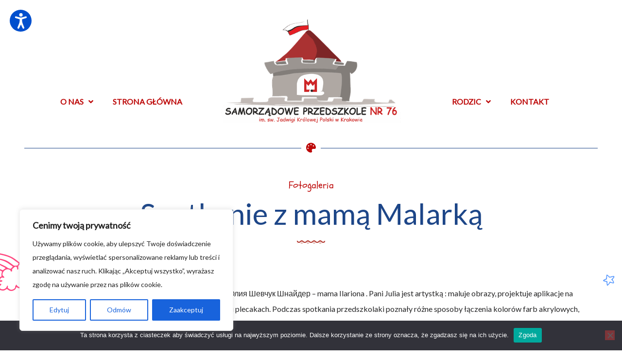

--- FILE ---
content_type: text/html; charset=UTF-8
request_url: https://www.przedszkole-76.pl/foto-spotkanie-z-mama-malarka
body_size: 24931
content:
<!DOCTYPE html>
<html lang="pl-PL">
	<head>
		<meta charset="UTF-8">
		<!-- Responsive -->
		<meta http-equiv="X-UA-Compatible" content="IE=edge">
		<meta name="viewport" content="width=device-width, initial-scale=1.0, maximum-scale=1.0, user-scalable=0">
		<title>FOTO -spotkanie z mamą Malarką &#8211; Przedszkole 76 Kraków</title>
<meta name='robots' content='max-image-preview:large' />
<link rel='dns-prefetch' href='//fonts.googleapis.com' />
<link rel="alternate" type="application/rss+xml" title="Przedszkole 76 Kraków &raquo; Kanał z wpisami" href="https://www.przedszkole-76.pl/feed" />
<link rel="alternate" type="application/rss+xml" title="Przedszkole 76 Kraków &raquo; Kanał z komentarzami" href="https://www.przedszkole-76.pl/comments/feed" />
<link rel="alternate" title="oEmbed (JSON)" type="application/json+oembed" href="https://www.przedszkole-76.pl/wp-json/oembed/1.0/embed?url=https%3A%2F%2Fwww.przedszkole-76.pl%2Ffoto-spotkanie-z-mama-malarka" />
<link rel="alternate" title="oEmbed (XML)" type="text/xml+oembed" href="https://www.przedszkole-76.pl/wp-json/oembed/1.0/embed?url=https%3A%2F%2Fwww.przedszkole-76.pl%2Ffoto-spotkanie-z-mama-malarka&#038;format=xml" />
<style id='wp-img-auto-sizes-contain-inline-css' type='text/css'>
img:is([sizes=auto i],[sizes^="auto," i]){contain-intrinsic-size:3000px 1500px}
/*# sourceURL=wp-img-auto-sizes-contain-inline-css */
</style>
<link rel='stylesheet' id='bebio-add-icon-css-style-css' href='https://www.przedszkole-76.pl/wp-content/themes/bebio/assets/font/style.css' type='text/css' media='all' />
<style id='wp-emoji-styles-inline-css' type='text/css'>

	img.wp-smiley, img.emoji {
		display: inline !important;
		border: none !important;
		box-shadow: none !important;
		height: 1em !important;
		width: 1em !important;
		margin: 0 0.07em !important;
		vertical-align: -0.1em !important;
		background: none !important;
		padding: 0 !important;
	}
/*# sourceURL=wp-emoji-styles-inline-css */
</style>
<link rel='stylesheet' id='wp-block-library-css' href='https://www.przedszkole-76.pl/wp-includes/css/dist/block-library/style.min.css?ver=6.9' type='text/css' media='all' />
<style id='wp-block-paragraph-inline-css' type='text/css'>
.is-small-text{font-size:.875em}.is-regular-text{font-size:1em}.is-large-text{font-size:2.25em}.is-larger-text{font-size:3em}.has-drop-cap:not(:focus):first-letter{float:left;font-size:8.4em;font-style:normal;font-weight:100;line-height:.68;margin:.05em .1em 0 0;text-transform:uppercase}body.rtl .has-drop-cap:not(:focus):first-letter{float:none;margin-left:.1em}p.has-drop-cap.has-background{overflow:hidden}:root :where(p.has-background){padding:1.25em 2.375em}:where(p.has-text-color:not(.has-link-color)) a{color:inherit}p.has-text-align-left[style*="writing-mode:vertical-lr"],p.has-text-align-right[style*="writing-mode:vertical-rl"]{rotate:180deg}
/*# sourceURL=https://www.przedszkole-76.pl/wp-includes/blocks/paragraph/style.min.css */
</style>
<style id='global-styles-inline-css' type='text/css'>
:root{--wp--preset--aspect-ratio--square: 1;--wp--preset--aspect-ratio--4-3: 4/3;--wp--preset--aspect-ratio--3-4: 3/4;--wp--preset--aspect-ratio--3-2: 3/2;--wp--preset--aspect-ratio--2-3: 2/3;--wp--preset--aspect-ratio--16-9: 16/9;--wp--preset--aspect-ratio--9-16: 9/16;--wp--preset--color--black: #000000;--wp--preset--color--cyan-bluish-gray: #abb8c3;--wp--preset--color--white: #ffffff;--wp--preset--color--pale-pink: #f78da7;--wp--preset--color--vivid-red: #cf2e2e;--wp--preset--color--luminous-vivid-orange: #ff6900;--wp--preset--color--luminous-vivid-amber: #fcb900;--wp--preset--color--light-green-cyan: #7bdcb5;--wp--preset--color--vivid-green-cyan: #00d084;--wp--preset--color--pale-cyan-blue: #8ed1fc;--wp--preset--color--vivid-cyan-blue: #0693e3;--wp--preset--color--vivid-purple: #9b51e0;--wp--preset--color--strong-yellow: #f7bd00;--wp--preset--color--strong-white: #fff;--wp--preset--color--light-black: #242424;--wp--preset--color--very-light-gray: #797979;--wp--preset--color--very-dark-black: #000000;--wp--preset--gradient--vivid-cyan-blue-to-vivid-purple: linear-gradient(135deg,rgb(6,147,227) 0%,rgb(155,81,224) 100%);--wp--preset--gradient--light-green-cyan-to-vivid-green-cyan: linear-gradient(135deg,rgb(122,220,180) 0%,rgb(0,208,130) 100%);--wp--preset--gradient--luminous-vivid-amber-to-luminous-vivid-orange: linear-gradient(135deg,rgb(252,185,0) 0%,rgb(255,105,0) 100%);--wp--preset--gradient--luminous-vivid-orange-to-vivid-red: linear-gradient(135deg,rgb(255,105,0) 0%,rgb(207,46,46) 100%);--wp--preset--gradient--very-light-gray-to-cyan-bluish-gray: linear-gradient(135deg,rgb(238,238,238) 0%,rgb(169,184,195) 100%);--wp--preset--gradient--cool-to-warm-spectrum: linear-gradient(135deg,rgb(74,234,220) 0%,rgb(151,120,209) 20%,rgb(207,42,186) 40%,rgb(238,44,130) 60%,rgb(251,105,98) 80%,rgb(254,248,76) 100%);--wp--preset--gradient--blush-light-purple: linear-gradient(135deg,rgb(255,206,236) 0%,rgb(152,150,240) 100%);--wp--preset--gradient--blush-bordeaux: linear-gradient(135deg,rgb(254,205,165) 0%,rgb(254,45,45) 50%,rgb(107,0,62) 100%);--wp--preset--gradient--luminous-dusk: linear-gradient(135deg,rgb(255,203,112) 0%,rgb(199,81,192) 50%,rgb(65,88,208) 100%);--wp--preset--gradient--pale-ocean: linear-gradient(135deg,rgb(255,245,203) 0%,rgb(182,227,212) 50%,rgb(51,167,181) 100%);--wp--preset--gradient--electric-grass: linear-gradient(135deg,rgb(202,248,128) 0%,rgb(113,206,126) 100%);--wp--preset--gradient--midnight: linear-gradient(135deg,rgb(2,3,129) 0%,rgb(40,116,252) 100%);--wp--preset--font-size--small: 19.5px;--wp--preset--font-size--medium: 20px;--wp--preset--font-size--large: 36.5px;--wp--preset--font-size--x-large: 42px;--wp--preset--font-size--normal: 22px;--wp--preset--font-size--huge: 49.5px;--wp--preset--spacing--20: 0.44rem;--wp--preset--spacing--30: 0.67rem;--wp--preset--spacing--40: 1rem;--wp--preset--spacing--50: 1.5rem;--wp--preset--spacing--60: 2.25rem;--wp--preset--spacing--70: 3.38rem;--wp--preset--spacing--80: 5.06rem;--wp--preset--shadow--natural: 6px 6px 9px rgba(0, 0, 0, 0.2);--wp--preset--shadow--deep: 12px 12px 50px rgba(0, 0, 0, 0.4);--wp--preset--shadow--sharp: 6px 6px 0px rgba(0, 0, 0, 0.2);--wp--preset--shadow--outlined: 6px 6px 0px -3px rgb(255, 255, 255), 6px 6px rgb(0, 0, 0);--wp--preset--shadow--crisp: 6px 6px 0px rgb(0, 0, 0);}:where(.is-layout-flex){gap: 0.5em;}:where(.is-layout-grid){gap: 0.5em;}body .is-layout-flex{display: flex;}.is-layout-flex{flex-wrap: wrap;align-items: center;}.is-layout-flex > :is(*, div){margin: 0;}body .is-layout-grid{display: grid;}.is-layout-grid > :is(*, div){margin: 0;}:where(.wp-block-columns.is-layout-flex){gap: 2em;}:where(.wp-block-columns.is-layout-grid){gap: 2em;}:where(.wp-block-post-template.is-layout-flex){gap: 1.25em;}:where(.wp-block-post-template.is-layout-grid){gap: 1.25em;}.has-black-color{color: var(--wp--preset--color--black) !important;}.has-cyan-bluish-gray-color{color: var(--wp--preset--color--cyan-bluish-gray) !important;}.has-white-color{color: var(--wp--preset--color--white) !important;}.has-pale-pink-color{color: var(--wp--preset--color--pale-pink) !important;}.has-vivid-red-color{color: var(--wp--preset--color--vivid-red) !important;}.has-luminous-vivid-orange-color{color: var(--wp--preset--color--luminous-vivid-orange) !important;}.has-luminous-vivid-amber-color{color: var(--wp--preset--color--luminous-vivid-amber) !important;}.has-light-green-cyan-color{color: var(--wp--preset--color--light-green-cyan) !important;}.has-vivid-green-cyan-color{color: var(--wp--preset--color--vivid-green-cyan) !important;}.has-pale-cyan-blue-color{color: var(--wp--preset--color--pale-cyan-blue) !important;}.has-vivid-cyan-blue-color{color: var(--wp--preset--color--vivid-cyan-blue) !important;}.has-vivid-purple-color{color: var(--wp--preset--color--vivid-purple) !important;}.has-black-background-color{background-color: var(--wp--preset--color--black) !important;}.has-cyan-bluish-gray-background-color{background-color: var(--wp--preset--color--cyan-bluish-gray) !important;}.has-white-background-color{background-color: var(--wp--preset--color--white) !important;}.has-pale-pink-background-color{background-color: var(--wp--preset--color--pale-pink) !important;}.has-vivid-red-background-color{background-color: var(--wp--preset--color--vivid-red) !important;}.has-luminous-vivid-orange-background-color{background-color: var(--wp--preset--color--luminous-vivid-orange) !important;}.has-luminous-vivid-amber-background-color{background-color: var(--wp--preset--color--luminous-vivid-amber) !important;}.has-light-green-cyan-background-color{background-color: var(--wp--preset--color--light-green-cyan) !important;}.has-vivid-green-cyan-background-color{background-color: var(--wp--preset--color--vivid-green-cyan) !important;}.has-pale-cyan-blue-background-color{background-color: var(--wp--preset--color--pale-cyan-blue) !important;}.has-vivid-cyan-blue-background-color{background-color: var(--wp--preset--color--vivid-cyan-blue) !important;}.has-vivid-purple-background-color{background-color: var(--wp--preset--color--vivid-purple) !important;}.has-black-border-color{border-color: var(--wp--preset--color--black) !important;}.has-cyan-bluish-gray-border-color{border-color: var(--wp--preset--color--cyan-bluish-gray) !important;}.has-white-border-color{border-color: var(--wp--preset--color--white) !important;}.has-pale-pink-border-color{border-color: var(--wp--preset--color--pale-pink) !important;}.has-vivid-red-border-color{border-color: var(--wp--preset--color--vivid-red) !important;}.has-luminous-vivid-orange-border-color{border-color: var(--wp--preset--color--luminous-vivid-orange) !important;}.has-luminous-vivid-amber-border-color{border-color: var(--wp--preset--color--luminous-vivid-amber) !important;}.has-light-green-cyan-border-color{border-color: var(--wp--preset--color--light-green-cyan) !important;}.has-vivid-green-cyan-border-color{border-color: var(--wp--preset--color--vivid-green-cyan) !important;}.has-pale-cyan-blue-border-color{border-color: var(--wp--preset--color--pale-cyan-blue) !important;}.has-vivid-cyan-blue-border-color{border-color: var(--wp--preset--color--vivid-cyan-blue) !important;}.has-vivid-purple-border-color{border-color: var(--wp--preset--color--vivid-purple) !important;}.has-vivid-cyan-blue-to-vivid-purple-gradient-background{background: var(--wp--preset--gradient--vivid-cyan-blue-to-vivid-purple) !important;}.has-light-green-cyan-to-vivid-green-cyan-gradient-background{background: var(--wp--preset--gradient--light-green-cyan-to-vivid-green-cyan) !important;}.has-luminous-vivid-amber-to-luminous-vivid-orange-gradient-background{background: var(--wp--preset--gradient--luminous-vivid-amber-to-luminous-vivid-orange) !important;}.has-luminous-vivid-orange-to-vivid-red-gradient-background{background: var(--wp--preset--gradient--luminous-vivid-orange-to-vivid-red) !important;}.has-very-light-gray-to-cyan-bluish-gray-gradient-background{background: var(--wp--preset--gradient--very-light-gray-to-cyan-bluish-gray) !important;}.has-cool-to-warm-spectrum-gradient-background{background: var(--wp--preset--gradient--cool-to-warm-spectrum) !important;}.has-blush-light-purple-gradient-background{background: var(--wp--preset--gradient--blush-light-purple) !important;}.has-blush-bordeaux-gradient-background{background: var(--wp--preset--gradient--blush-bordeaux) !important;}.has-luminous-dusk-gradient-background{background: var(--wp--preset--gradient--luminous-dusk) !important;}.has-pale-ocean-gradient-background{background: var(--wp--preset--gradient--pale-ocean) !important;}.has-electric-grass-gradient-background{background: var(--wp--preset--gradient--electric-grass) !important;}.has-midnight-gradient-background{background: var(--wp--preset--gradient--midnight) !important;}.has-small-font-size{font-size: var(--wp--preset--font-size--small) !important;}.has-medium-font-size{font-size: var(--wp--preset--font-size--medium) !important;}.has-large-font-size{font-size: var(--wp--preset--font-size--large) !important;}.has-x-large-font-size{font-size: var(--wp--preset--font-size--x-large) !important;}
/*# sourceURL=global-styles-inline-css */
</style>

<style id='classic-theme-styles-inline-css' type='text/css'>
/*! This file is auto-generated */
.wp-block-button__link{color:#fff;background-color:#32373c;border-radius:9999px;box-shadow:none;text-decoration:none;padding:calc(.667em + 2px) calc(1.333em + 2px);font-size:1.125em}.wp-block-file__button{background:#32373c;color:#fff;text-decoration:none}
/*# sourceURL=/wp-includes/css/classic-themes.min.css */
</style>
<link rel='stylesheet' id='cookie-notice-front-css' href='https://www.przedszkole-76.pl/wp-content/plugins/cookie-notice/css/front.min.css?ver=2.5.11' type='text/css' media='all' />
<link rel='stylesheet' id='rs-plugin-settings-css' href='https://www.przedszkole-76.pl/wp-content/plugins/revslider/public/assets/css/rs6.css?ver=6.2.21' type='text/css' media='all' />
<style id='rs-plugin-settings-inline-css' type='text/css'>
#rs-demo-id {}
/*# sourceURL=rs-plugin-settings-inline-css */
</style>
<link rel='stylesheet' id='googlefonts-css' href='https://fonts.googleapis.com/css?family=Lato:400&subset=latin' type='text/css' media='all' />
<link rel='stylesheet' id='bebio-google-fonts-css' href='https://fonts.googleapis.com/css?family=Fredoka+One|Rubik|Schoolbell:100,100i,200,200i,300,300i,400,400i,600,600i,700,700i,800,800i,900,900i&#038;subset=latin,cyrillic-ext,latin-ext,cyrillic,greek-ext,greek,vietnamese' type='text/css' media='all' />
<link rel='stylesheet' id='elementor-icons-css' href='https://www.przedszkole-76.pl/wp-content/plugins/elementor/assets/lib/eicons/css/elementor-icons.min.css?ver=5.18.0' type='text/css' media='all' />
<link rel='stylesheet' id='elementor-frontend-legacy-css' href='https://www.przedszkole-76.pl/wp-content/plugins/elementor/assets/css/frontend-legacy.min.css?ver=3.12.2' type='text/css' media='all' />
<link rel='stylesheet' id='elementor-frontend-css' href='https://www.przedszkole-76.pl/wp-content/plugins/elementor/assets/css/frontend.min.css?ver=3.12.2' type='text/css' media='all' />
<link rel='stylesheet' id='swiper-css' href='https://www.przedszkole-76.pl/wp-content/plugins/elementor/assets/lib/swiper/css/swiper.min.css?ver=5.3.6' type='text/css' media='all' />
<link rel='stylesheet' id='elementor-post-8-css' href='https://www.przedszkole-76.pl/wp-content/uploads/elementor/css/post-8.css?ver=1683461747' type='text/css' media='all' />
<link rel='stylesheet' id='elementor-pro-css' href='https://www.przedszkole-76.pl/wp-content/plugins/elementor-pro/assets/css/frontend.min.css?ver=3.7.3' type='text/css' media='all' />
<link rel='stylesheet' id='elementor-post-9453-css' href='https://www.przedszkole-76.pl/wp-content/uploads/elementor/css/post-9453.css?ver=1683461765' type='text/css' media='all' />
<link rel='stylesheet' id='bootstrap-css' href='https://www.przedszkole-76.pl/wp-content/themes/bebio/assets/css/bootstrap.css?ver=1' type='text/css' media='all' />
<link rel='stylesheet' id='fontawesome-all-css' href='https://www.przedszkole-76.pl/wp-content/themes/bebio/assets/css/fontawesome-all.css?ver=1' type='text/css' media='all' />
<link rel='stylesheet' id='flaticon-css' href='https://www.przedszkole-76.pl/wp-content/themes/bebio/assets/css/flaticon.css?ver=1' type='text/css' media='all' />
<link rel='stylesheet' id='bebio-font-style-css' href='https://www.przedszkole-76.pl/wp-content/themes/bebio/assets/font/style.css?ver=1' type='text/css' media='all' />
<link rel='stylesheet' id='owl-carousel-css' href='https://www.przedszkole-76.pl/wp-content/themes/bebio/assets/css/owl.css?ver=1' type='text/css' media='all' />
<link rel='stylesheet' id='jquery-touchspin-css' href='https://www.przedszkole-76.pl/wp-content/themes/bebio/assets/css/jquery.touchspin.css?ver=1' type='text/css' media='all' />
<link rel='stylesheet' id='jquery-ui-css' href='https://www.przedszkole-76.pl/wp-content/themes/bebio/assets/css/jquery-ui.css?ver=1' type='text/css' media='all' />
<link rel='stylesheet' id='jquery-fancybox-css' href='https://www.przedszkole-76.pl/wp-content/themes/bebio/assets/css/jquery.fancybox.min.css?ver=1' type='text/css' media='all' />
<link rel='stylesheet' id='bebio-style-css' href='https://www.przedszkole-76.pl/wp-content/themes/bebio/style.css?ver=1767107250' type='text/css' media='all' />
<style id='bebio-style-inline-css' type='text/css'>
section.page-title.bread-crumb-background-image {
             background-image:url();
        }
section.page-title.bread-crumb-background-image-single {
                background-image:url(https://www.przedszkole-76.pl/wp-content/uploads/2020/12/info-1.jpg);
           }
.bread-crumb-background-blog-image {
                background-image:url(https://www.przedszkole-76.pl/wp-content/uploads/2020/12/info-1.jpg);
           }
.bread-crumb-background-event-image{
                background-image:url(https://www.przedszkole-76.pl/wp-content/uploads/2020/12/info-1.jpg);
           }
.main-footer:before{
			background-image: url('https://server242773.nazwa.pl/wordpress/wpn_przedszkole/wp-content/themes/bebio/assets/images/icons/pattern.png') !important;
    }
  
:root {
	--title-border-img-2:https://server242773.nazwa.pl/wordpress/wpn_przedszkole/wp-content/themes/bebio/assets/images/icons/line-1.png;
	--menu-order-border-img:https://server242773.nazwa.pl/wordpress/wpn_przedszkole/wp-content/themes/bebio/assets/images/icons/line-1.png;
	--main-color:#BD0909;
	--second-color:#1D4688;
	--third-color:#F98100;
  }


.header-top .info-list li span {
	color: var(--main-color) ;
}
.header-style-two .top-right .search-box-btn span {
   color: var(--main-color) ;
}

.sticky-header .main-menu .navigation > li.current > a, 
.sticky-header .main-menu .navigation > li.current-menu-item > a {
   color: var(--main-color) ;
}

.main-menu .navigation > li > ul {
	background: var(--second-color) ;
	border-top: 3px solid var(--second-color) ;
}

.main-menu .navigation > li > ul > li > ul {
	background: var(--second-color) ;
	border-top: 3px solid var(--second-color);
}

.main-footer .contact-info li .fa {
	color: var(--main-color);
}

.main-footer .contact-info li a:hover {
	color: var(--main-color);
}

.main-header .info-box li span {
	color: var(--main-color);
}

.main-header .option-box ul li:hover {
	background-color: var(--main-color);
}

.news-block .post-info li a:hover {
	color: var(--main-color);
}

.news-block .post-info li span {
	color: var(--main-color);
}

.social-icon-colored li:nth-child(3n + 2) a {
	background-color: var(--main-color);
}
.header-top {
	background-color: var(--second-color);
}

.main-footer {
	background-color: var(--second-color);
}

.social-icon-colored li a {
	background-color: var(--third-color);
}

.btn-style-one {
	background-color: var(--third-color);
}

.bread-crumb span:nth-child(1) {
	color: var(--third-color);
}

.main-menu .navigation > li > ul > li > ul > li:before {
	background-color: var(--main-color) ;
}
.main-menu .navigation > li > ul > li:before {
	background-color: var(--main-color) ;
}

		-webkit-animation: 2s rainbow infinite alternate;
	animation: 2s rainbow infinite alternate;
	}

.sec-title h2:before,.sec-title.text-center h2:before{
	background-image: url(var(--title-border-img-2))!important;
}

.main-menu .navigation > li:before{
	background-image: url(var(--menu-order-border-img))!important;
}

	
/*# sourceURL=bebio-style-inline-css */
</style>
<link rel='stylesheet' id='responsive-css' href='https://www.przedszkole-76.pl/wp-content/themes/bebio/assets/css/responsive.css?ver=1767107250' type='text/css' media='all' />
<link rel='stylesheet' id='bebio-theme-1-css' href='https://www.przedszkole-76.pl/wp-content/themes/bebio/assets/css/theme-1.css?ver=1767107250' type='text/css' media='all' />
<link rel='stylesheet' id='bebio-theme-2-css' href='https://www.przedszkole-76.pl/wp-content/themes/bebio/assets/css/theme-2.css?ver=1767107250' type='text/css' media='all' />
<link rel='stylesheet' id='elementor-icons-shared-0-css' href='https://www.przedszkole-76.pl/wp-content/plugins/elementor/assets/lib/font-awesome/css/fontawesome.min.css?ver=5.15.3' type='text/css' media='all' />
<link rel='stylesheet' id='elementor-icons-fa-solid-css' href='https://www.przedszkole-76.pl/wp-content/plugins/elementor/assets/lib/font-awesome/css/solid.min.css?ver=5.15.3' type='text/css' media='all' />
<script type="text/javascript" id="cookie-law-info-js-extra">
/* <![CDATA[ */
var _ckyConfig = {"_ipData":[],"_assetsURL":"https://www.przedszkole-76.pl/wp-content/plugins/cookie-law-info/lite/frontend/images/","_publicURL":"https://www.przedszkole-76.pl","_expiry":"365","_categories":[{"name":"Necessary","slug":"necessary","isNecessary":true,"ccpaDoNotSell":true,"cookies":[],"active":true,"defaultConsent":{"gdpr":true,"ccpa":true}},{"name":"Functional","slug":"functional","isNecessary":false,"ccpaDoNotSell":true,"cookies":[],"active":true,"defaultConsent":{"gdpr":false,"ccpa":false}},{"name":"Analytics","slug":"analytics","isNecessary":false,"ccpaDoNotSell":true,"cookies":[],"active":true,"defaultConsent":{"gdpr":false,"ccpa":false}},{"name":"Performance","slug":"performance","isNecessary":false,"ccpaDoNotSell":true,"cookies":[],"active":true,"defaultConsent":{"gdpr":false,"ccpa":false}},{"name":"Advertisement","slug":"advertisement","isNecessary":false,"ccpaDoNotSell":true,"cookies":[],"active":true,"defaultConsent":{"gdpr":false,"ccpa":false}}],"_activeLaw":"gdpr","_rootDomain":"","_block":"1","_showBanner":"1","_bannerConfig":{"settings":{"type":"box","preferenceCenterType":"popup","position":"bottom-left","applicableLaw":"gdpr"},"behaviours":{"reloadBannerOnAccept":false,"loadAnalyticsByDefault":false,"animations":{"onLoad":"animate","onHide":"sticky"}},"config":{"revisitConsent":{"status":true,"tag":"revisit-consent","position":"bottom-left","meta":{"url":"#"},"styles":{"background-color":"#0056A7"},"elements":{"title":{"type":"text","tag":"revisit-consent-title","status":true,"styles":{"color":"#0056a7"}}}},"preferenceCenter":{"toggle":{"status":true,"tag":"detail-category-toggle","type":"toggle","states":{"active":{"styles":{"background-color":"#1863DC"}},"inactive":{"styles":{"background-color":"#D0D5D2"}}}}},"categoryPreview":{"status":false,"toggle":{"status":true,"tag":"detail-category-preview-toggle","type":"toggle","states":{"active":{"styles":{"background-color":"#1863DC"}},"inactive":{"styles":{"background-color":"#D0D5D2"}}}}},"videoPlaceholder":{"status":true,"styles":{"background-color":"#000000","border-color":"#000000","color":"#ffffff"}},"readMore":{"status":false,"tag":"readmore-button","type":"link","meta":{"noFollow":true,"newTab":true},"styles":{"color":"#1863DC","background-color":"transparent","border-color":"transparent"}},"showMore":{"status":true,"tag":"show-desc-button","type":"button","styles":{"color":"#1863DC"}},"showLess":{"status":true,"tag":"hide-desc-button","type":"button","styles":{"color":"#1863DC"}},"alwaysActive":{"status":true,"tag":"always-active","styles":{"color":"#008000"}},"manualLinks":{"status":true,"tag":"manual-links","type":"link","styles":{"color":"#1863DC"}},"auditTable":{"status":true},"optOption":{"status":true,"toggle":{"status":true,"tag":"optout-option-toggle","type":"toggle","states":{"active":{"styles":{"background-color":"#1863dc"}},"inactive":{"styles":{"background-color":"#FFFFFF"}}}}}}},"_version":"3.3.9","_logConsent":"1","_tags":[{"tag":"accept-button","styles":{"color":"#FFFFFF","background-color":"#1863DC","border-color":"#1863DC"}},{"tag":"reject-button","styles":{"color":"#1863DC","background-color":"transparent","border-color":"#1863DC"}},{"tag":"settings-button","styles":{"color":"#1863DC","background-color":"transparent","border-color":"#1863DC"}},{"tag":"readmore-button","styles":{"color":"#1863DC","background-color":"transparent","border-color":"transparent"}},{"tag":"donotsell-button","styles":{"color":"#1863DC","background-color":"transparent","border-color":"transparent"}},{"tag":"show-desc-button","styles":{"color":"#1863DC"}},{"tag":"hide-desc-button","styles":{"color":"#1863DC"}},{"tag":"cky-always-active","styles":[]},{"tag":"cky-link","styles":[]},{"tag":"accept-button","styles":{"color":"#FFFFFF","background-color":"#1863DC","border-color":"#1863DC"}},{"tag":"revisit-consent","styles":{"background-color":"#0056A7"}}],"_shortCodes":[{"key":"cky_readmore","content":"\u003Ca href=\"#\" class=\"cky-policy\" aria-label=\"Polityka ciasteczek\" target=\"_blank\" rel=\"noopener\" data-cky-tag=\"readmore-button\"\u003EPolityka ciasteczek\u003C/a\u003E","tag":"readmore-button","status":false,"attributes":{"rel":"nofollow","target":"_blank"}},{"key":"cky_show_desc","content":"\u003Cbutton class=\"cky-show-desc-btn\" data-cky-tag=\"show-desc-button\" aria-label=\"Show more\"\u003EShow more\u003C/button\u003E","tag":"show-desc-button","status":true,"attributes":[]},{"key":"cky_hide_desc","content":"\u003Cbutton class=\"cky-show-desc-btn\" data-cky-tag=\"hide-desc-button\" aria-label=\"Show less\"\u003EShow less\u003C/button\u003E","tag":"hide-desc-button","status":true,"attributes":[]},{"key":"cky_optout_show_desc","content":"[cky_optout_show_desc]","tag":"optout-show-desc-button","status":true,"attributes":[]},{"key":"cky_optout_hide_desc","content":"[cky_optout_hide_desc]","tag":"optout-hide-desc-button","status":true,"attributes":[]},{"key":"cky_category_toggle_label","content":"[cky_{{status}}_category_label] [cky_preference_{{category_slug}}_title]","tag":"","status":true,"attributes":[]},{"key":"cky_enable_category_label","content":"Enable","tag":"","status":true,"attributes":[]},{"key":"cky_disable_category_label","content":"Disable","tag":"","status":true,"attributes":[]},{"key":"cky_video_placeholder","content":"\u003Cdiv class=\"video-placeholder-normal\" data-cky-tag=\"video-placeholder\" id=\"[UNIQUEID]\"\u003E\u003Cp class=\"video-placeholder-text-normal\" data-cky-tag=\"placeholder-title\"\u003EPlease accept cookies to access this content\u003C/p\u003E\u003C/div\u003E","tag":"","status":true,"attributes":[]},{"key":"cky_enable_optout_label","content":"Enable","tag":"","status":true,"attributes":[]},{"key":"cky_disable_optout_label","content":"Disable","tag":"","status":true,"attributes":[]},{"key":"cky_optout_toggle_label","content":"[cky_{{status}}_optout_label] [cky_optout_option_title]","tag":"","status":true,"attributes":[]},{"key":"cky_optout_option_title","content":"Do Not Sell or Share My Personal Information","tag":"","status":true,"attributes":[]},{"key":"cky_optout_close_label","content":"Close","tag":"","status":true,"attributes":[]},{"key":"cky_preference_close_label","content":"Close","tag":"","status":true,"attributes":[]}],"_rtl":"","_language":"en","_providersToBlock":[]};
var _ckyStyles = {"css":".cky-overlay{background: #000000; opacity: 0.4; position: fixed; top: 0; left: 0; width: 100%; height: 100%; z-index: 99999999;}.cky-hide{display: none;}.cky-btn-revisit-wrapper{display: flex; align-items: center; justify-content: center; background: #0056a7; width: 45px; height: 45px; border-radius: 50%; position: fixed; z-index: 999999; cursor: pointer;}.cky-revisit-bottom-left{bottom: 15px; left: 15px;}.cky-revisit-bottom-right{bottom: 15px; right: 15px;}.cky-btn-revisit-wrapper .cky-btn-revisit{display: flex; align-items: center; justify-content: center; background: none; border: none; cursor: pointer; position: relative; margin: 0; padding: 0;}.cky-btn-revisit-wrapper .cky-btn-revisit img{max-width: fit-content; margin: 0; height: 30px; width: 30px;}.cky-revisit-bottom-left:hover::before{content: attr(data-tooltip); position: absolute; background: #4e4b66; color: #ffffff; left: calc(100% + 7px); font-size: 12px; line-height: 16px; width: max-content; padding: 4px 8px; border-radius: 4px;}.cky-revisit-bottom-left:hover::after{position: absolute; content: \"\"; border: 5px solid transparent; left: calc(100% + 2px); border-left-width: 0; border-right-color: #4e4b66;}.cky-revisit-bottom-right:hover::before{content: attr(data-tooltip); position: absolute; background: #4e4b66; color: #ffffff; right: calc(100% + 7px); font-size: 12px; line-height: 16px; width: max-content; padding: 4px 8px; border-radius: 4px;}.cky-revisit-bottom-right:hover::after{position: absolute; content: \"\"; border: 5px solid transparent; right: calc(100% + 2px); border-right-width: 0; border-left-color: #4e4b66;}.cky-revisit-hide{display: none;}.cky-consent-container{position: fixed; width: 440px; box-sizing: border-box; z-index: 9999999; border-radius: 6px;}.cky-consent-container .cky-consent-bar{background: #ffffff; border: 1px solid; padding: 20px 26px; box-shadow: 0 -1px 10px 0 #acabab4d; border-radius: 6px;}.cky-box-bottom-left{bottom: 40px; left: 40px;}.cky-box-bottom-right{bottom: 40px; right: 40px;}.cky-box-top-left{top: 40px; left: 40px;}.cky-box-top-right{top: 40px; right: 40px;}.cky-custom-brand-logo-wrapper .cky-custom-brand-logo{width: 100px; height: auto; margin: 0 0 12px 0;}.cky-notice .cky-title{color: #212121; font-weight: 700; font-size: 18px; line-height: 24px; margin: 0 0 12px 0;}.cky-notice-des *,.cky-preference-content-wrapper *,.cky-accordion-header-des *,.cky-gpc-wrapper .cky-gpc-desc *{font-size: 14px;}.cky-notice-des{color: #212121; font-size: 14px; line-height: 24px; font-weight: 400;}.cky-notice-des img{height: 25px; width: 25px;}.cky-consent-bar .cky-notice-des p,.cky-gpc-wrapper .cky-gpc-desc p,.cky-preference-body-wrapper .cky-preference-content-wrapper p,.cky-accordion-header-wrapper .cky-accordion-header-des p,.cky-cookie-des-table li div:last-child p{color: inherit; margin-top: 0; overflow-wrap: break-word;}.cky-notice-des P:last-child,.cky-preference-content-wrapper p:last-child,.cky-cookie-des-table li div:last-child p:last-child,.cky-gpc-wrapper .cky-gpc-desc p:last-child{margin-bottom: 0;}.cky-notice-des a.cky-policy,.cky-notice-des button.cky-policy{font-size: 14px; color: #1863dc; white-space: nowrap; cursor: pointer; background: transparent; border: 1px solid; text-decoration: underline;}.cky-notice-des button.cky-policy{padding: 0;}.cky-notice-des a.cky-policy:focus-visible,.cky-notice-des button.cky-policy:focus-visible,.cky-preference-content-wrapper .cky-show-desc-btn:focus-visible,.cky-accordion-header .cky-accordion-btn:focus-visible,.cky-preference-header .cky-btn-close:focus-visible,.cky-switch input[type=\"checkbox\"]:focus-visible,.cky-footer-wrapper a:focus-visible,.cky-btn:focus-visible{outline: 2px solid #1863dc; outline-offset: 2px;}.cky-btn:focus:not(:focus-visible),.cky-accordion-header .cky-accordion-btn:focus:not(:focus-visible),.cky-preference-content-wrapper .cky-show-desc-btn:focus:not(:focus-visible),.cky-btn-revisit-wrapper .cky-btn-revisit:focus:not(:focus-visible),.cky-preference-header .cky-btn-close:focus:not(:focus-visible),.cky-consent-bar .cky-banner-btn-close:focus:not(:focus-visible){outline: 0;}button.cky-show-desc-btn:not(:hover):not(:active){color: #1863dc; background: transparent;}button.cky-accordion-btn:not(:hover):not(:active),button.cky-banner-btn-close:not(:hover):not(:active),button.cky-btn-revisit:not(:hover):not(:active),button.cky-btn-close:not(:hover):not(:active){background: transparent;}.cky-consent-bar button:hover,.cky-modal.cky-modal-open button:hover,.cky-consent-bar button:focus,.cky-modal.cky-modal-open button:focus{text-decoration: none;}.cky-notice-btn-wrapper{display: flex; justify-content: flex-start; align-items: center; flex-wrap: wrap; margin-top: 16px;}.cky-notice-btn-wrapper .cky-btn{text-shadow: none; box-shadow: none;}.cky-btn{flex: auto; max-width: 100%; font-size: 14px; font-family: inherit; line-height: 24px; padding: 8px; font-weight: 500; margin: 0 8px 0 0; border-radius: 2px; cursor: pointer; text-align: center; text-transform: none; min-height: 0;}.cky-btn:hover{opacity: 0.8;}.cky-btn-customize{color: #1863dc; background: transparent; border: 2px solid #1863dc;}.cky-btn-reject{color: #1863dc; background: transparent; border: 2px solid #1863dc;}.cky-btn-accept{background: #1863dc; color: #ffffff; border: 2px solid #1863dc;}.cky-btn:last-child{margin-right: 0;}@media (max-width: 576px){.cky-box-bottom-left{bottom: 0; left: 0;}.cky-box-bottom-right{bottom: 0; right: 0;}.cky-box-top-left{top: 0; left: 0;}.cky-box-top-right{top: 0; right: 0;}}@media (max-width: 440px){.cky-box-bottom-left, .cky-box-bottom-right, .cky-box-top-left, .cky-box-top-right{width: 100%; max-width: 100%;}.cky-consent-container .cky-consent-bar{padding: 20px 0;}.cky-custom-brand-logo-wrapper, .cky-notice .cky-title, .cky-notice-des, .cky-notice-btn-wrapper{padding: 0 24px;}.cky-notice-des{max-height: 40vh; overflow-y: scroll;}.cky-notice-btn-wrapper{flex-direction: column; margin-top: 0;}.cky-btn{width: 100%; margin: 10px 0 0 0;}.cky-notice-btn-wrapper .cky-btn-customize{order: 2;}.cky-notice-btn-wrapper .cky-btn-reject{order: 3;}.cky-notice-btn-wrapper .cky-btn-accept{order: 1; margin-top: 16px;}}@media (max-width: 352px){.cky-notice .cky-title{font-size: 16px;}.cky-notice-des *{font-size: 12px;}.cky-notice-des, .cky-btn{font-size: 12px;}}.cky-modal.cky-modal-open{display: flex; visibility: visible; -webkit-transform: translate(-50%, -50%); -moz-transform: translate(-50%, -50%); -ms-transform: translate(-50%, -50%); -o-transform: translate(-50%, -50%); transform: translate(-50%, -50%); top: 50%; left: 50%; transition: all 1s ease;}.cky-modal{box-shadow: 0 32px 68px rgba(0, 0, 0, 0.3); margin: 0 auto; position: fixed; max-width: 100%; background: #ffffff; top: 50%; box-sizing: border-box; border-radius: 6px; z-index: 999999999; color: #212121; -webkit-transform: translate(-50%, 100%); -moz-transform: translate(-50%, 100%); -ms-transform: translate(-50%, 100%); -o-transform: translate(-50%, 100%); transform: translate(-50%, 100%); visibility: hidden; transition: all 0s ease;}.cky-preference-center{max-height: 79vh; overflow: hidden; width: 845px; overflow: hidden; flex: 1 1 0; display: flex; flex-direction: column; border-radius: 6px;}.cky-preference-header{display: flex; align-items: center; justify-content: space-between; padding: 22px 24px; border-bottom: 1px solid;}.cky-preference-header .cky-preference-title{font-size: 18px; font-weight: 700; line-height: 24px;}.cky-preference-header .cky-btn-close{margin: 0; cursor: pointer; vertical-align: middle; padding: 0; background: none; border: none; width: auto; height: auto; min-height: 0; line-height: 0; text-shadow: none; box-shadow: none;}.cky-preference-header .cky-btn-close img{margin: 0; height: 10px; width: 10px;}.cky-preference-body-wrapper{padding: 0 24px; flex: 1; overflow: auto; box-sizing: border-box;}.cky-preference-content-wrapper,.cky-gpc-wrapper .cky-gpc-desc{font-size: 14px; line-height: 24px; font-weight: 400; padding: 12px 0;}.cky-preference-content-wrapper{border-bottom: 1px solid;}.cky-preference-content-wrapper img{height: 25px; width: 25px;}.cky-preference-content-wrapper .cky-show-desc-btn{font-size: 14px; font-family: inherit; color: #1863dc; text-decoration: none; line-height: 24px; padding: 0; margin: 0; white-space: nowrap; cursor: pointer; background: transparent; border-color: transparent; text-transform: none; min-height: 0; text-shadow: none; box-shadow: none;}.cky-accordion-wrapper{margin-bottom: 10px;}.cky-accordion{border-bottom: 1px solid;}.cky-accordion:last-child{border-bottom: none;}.cky-accordion .cky-accordion-item{display: flex; margin-top: 10px;}.cky-accordion .cky-accordion-body{display: none;}.cky-accordion.cky-accordion-active .cky-accordion-body{display: block; padding: 0 22px; margin-bottom: 16px;}.cky-accordion-header-wrapper{cursor: pointer; width: 100%;}.cky-accordion-item .cky-accordion-header{display: flex; justify-content: space-between; align-items: center;}.cky-accordion-header .cky-accordion-btn{font-size: 16px; font-family: inherit; color: #212121; line-height: 24px; background: none; border: none; font-weight: 700; padding: 0; margin: 0; cursor: pointer; text-transform: none; min-height: 0; text-shadow: none; box-shadow: none;}.cky-accordion-header .cky-always-active{color: #008000; font-weight: 600; line-height: 24px; font-size: 14px;}.cky-accordion-header-des{font-size: 14px; line-height: 24px; margin: 10px 0 16px 0;}.cky-accordion-chevron{margin-right: 22px; position: relative; cursor: pointer;}.cky-accordion-chevron-hide{display: none;}.cky-accordion .cky-accordion-chevron i::before{content: \"\"; position: absolute; border-right: 1.4px solid; border-bottom: 1.4px solid; border-color: inherit; height: 6px; width: 6px; -webkit-transform: rotate(-45deg); -moz-transform: rotate(-45deg); -ms-transform: rotate(-45deg); -o-transform: rotate(-45deg); transform: rotate(-45deg); transition: all 0.2s ease-in-out; top: 8px;}.cky-accordion.cky-accordion-active .cky-accordion-chevron i::before{-webkit-transform: rotate(45deg); -moz-transform: rotate(45deg); -ms-transform: rotate(45deg); -o-transform: rotate(45deg); transform: rotate(45deg);}.cky-audit-table{background: #f4f4f4; border-radius: 6px;}.cky-audit-table .cky-empty-cookies-text{color: inherit; font-size: 12px; line-height: 24px; margin: 0; padding: 10px;}.cky-audit-table .cky-cookie-des-table{font-size: 12px; line-height: 24px; font-weight: normal; padding: 15px 10px; border-bottom: 1px solid; border-bottom-color: inherit; margin: 0;}.cky-audit-table .cky-cookie-des-table:last-child{border-bottom: none;}.cky-audit-table .cky-cookie-des-table li{list-style-type: none; display: flex; padding: 3px 0;}.cky-audit-table .cky-cookie-des-table li:first-child{padding-top: 0;}.cky-cookie-des-table li div:first-child{width: 100px; font-weight: 600; word-break: break-word; word-wrap: break-word;}.cky-cookie-des-table li div:last-child{flex: 1; word-break: break-word; word-wrap: break-word; margin-left: 8px;}.cky-footer-shadow{display: block; width: 100%; height: 40px; background: linear-gradient(180deg, rgba(255, 255, 255, 0) 0%, #ffffff 100%); position: absolute; bottom: calc(100% - 1px);}.cky-footer-wrapper{position: relative;}.cky-prefrence-btn-wrapper{display: flex; flex-wrap: wrap; align-items: center; justify-content: center; padding: 22px 24px; border-top: 1px solid;}.cky-prefrence-btn-wrapper .cky-btn{flex: auto; max-width: 100%; text-shadow: none; box-shadow: none;}.cky-btn-preferences{color: #1863dc; background: transparent; border: 2px solid #1863dc;}.cky-preference-header,.cky-preference-body-wrapper,.cky-preference-content-wrapper,.cky-accordion-wrapper,.cky-accordion,.cky-accordion-wrapper,.cky-footer-wrapper,.cky-prefrence-btn-wrapper{border-color: inherit;}@media (max-width: 845px){.cky-modal{max-width: calc(100% - 16px);}}@media (max-width: 576px){.cky-modal{max-width: 100%;}.cky-preference-center{max-height: 100vh;}.cky-prefrence-btn-wrapper{flex-direction: column;}.cky-accordion.cky-accordion-active .cky-accordion-body{padding-right: 0;}.cky-prefrence-btn-wrapper .cky-btn{width: 100%; margin: 10px 0 0 0;}.cky-prefrence-btn-wrapper .cky-btn-reject{order: 3;}.cky-prefrence-btn-wrapper .cky-btn-accept{order: 1; margin-top: 0;}.cky-prefrence-btn-wrapper .cky-btn-preferences{order: 2;}}@media (max-width: 425px){.cky-accordion-chevron{margin-right: 15px;}.cky-notice-btn-wrapper{margin-top: 0;}.cky-accordion.cky-accordion-active .cky-accordion-body{padding: 0 15px;}}@media (max-width: 352px){.cky-preference-header .cky-preference-title{font-size: 16px;}.cky-preference-header{padding: 16px 24px;}.cky-preference-content-wrapper *, .cky-accordion-header-des *{font-size: 12px;}.cky-preference-content-wrapper, .cky-preference-content-wrapper .cky-show-more, .cky-accordion-header .cky-always-active, .cky-accordion-header-des, .cky-preference-content-wrapper .cky-show-desc-btn, .cky-notice-des a.cky-policy{font-size: 12px;}.cky-accordion-header .cky-accordion-btn{font-size: 14px;}}.cky-switch{display: flex;}.cky-switch input[type=\"checkbox\"]{position: relative; width: 44px; height: 24px; margin: 0; background: #d0d5d2; -webkit-appearance: none; border-radius: 50px; cursor: pointer; outline: 0; border: none; top: 0;}.cky-switch input[type=\"checkbox\"]:checked{background: #1863dc;}.cky-switch input[type=\"checkbox\"]:before{position: absolute; content: \"\"; height: 20px; width: 20px; left: 2px; bottom: 2px; border-radius: 50%; background-color: white; -webkit-transition: 0.4s; transition: 0.4s; margin: 0;}.cky-switch input[type=\"checkbox\"]:after{display: none;}.cky-switch input[type=\"checkbox\"]:checked:before{-webkit-transform: translateX(20px); -ms-transform: translateX(20px); transform: translateX(20px);}@media (max-width: 425px){.cky-switch input[type=\"checkbox\"]{width: 38px; height: 21px;}.cky-switch input[type=\"checkbox\"]:before{height: 17px; width: 17px;}.cky-switch input[type=\"checkbox\"]:checked:before{-webkit-transform: translateX(17px); -ms-transform: translateX(17px); transform: translateX(17px);}}.cky-consent-bar .cky-banner-btn-close{position: absolute; right: 9px; top: 5px; background: none; border: none; cursor: pointer; padding: 0; margin: 0; min-height: 0; line-height: 0; height: auto; width: auto; text-shadow: none; box-shadow: none;}.cky-consent-bar .cky-banner-btn-close img{height: 9px; width: 9px; margin: 0;}.cky-notice-group{font-size: 14px; line-height: 24px; font-weight: 400; color: #212121;}.cky-notice-btn-wrapper .cky-btn-do-not-sell{font-size: 14px; line-height: 24px; padding: 6px 0; margin: 0; font-weight: 500; background: none; border-radius: 2px; border: none; cursor: pointer; text-align: left; color: #1863dc; background: transparent; border-color: transparent; box-shadow: none; text-shadow: none;}.cky-consent-bar .cky-banner-btn-close:focus-visible,.cky-notice-btn-wrapper .cky-btn-do-not-sell:focus-visible,.cky-opt-out-btn-wrapper .cky-btn:focus-visible,.cky-opt-out-checkbox-wrapper input[type=\"checkbox\"].cky-opt-out-checkbox:focus-visible{outline: 2px solid #1863dc; outline-offset: 2px;}@media (max-width: 440px){.cky-consent-container{width: 100%;}}@media (max-width: 352px){.cky-notice-des a.cky-policy, .cky-notice-btn-wrapper .cky-btn-do-not-sell{font-size: 12px;}}.cky-opt-out-wrapper{padding: 12px 0;}.cky-opt-out-wrapper .cky-opt-out-checkbox-wrapper{display: flex; align-items: center;}.cky-opt-out-checkbox-wrapper .cky-opt-out-checkbox-label{font-size: 16px; font-weight: 700; line-height: 24px; margin: 0 0 0 12px; cursor: pointer;}.cky-opt-out-checkbox-wrapper input[type=\"checkbox\"].cky-opt-out-checkbox{background-color: #ffffff; border: 1px solid black; width: 20px; height: 18.5px; margin: 0; -webkit-appearance: none; position: relative; display: flex; align-items: center; justify-content: center; border-radius: 2px; cursor: pointer;}.cky-opt-out-checkbox-wrapper input[type=\"checkbox\"].cky-opt-out-checkbox:checked{background-color: #1863dc; border: none;}.cky-opt-out-checkbox-wrapper input[type=\"checkbox\"].cky-opt-out-checkbox:checked::after{left: 6px; bottom: 4px; width: 7px; height: 13px; border: solid #ffffff; border-width: 0 3px 3px 0; border-radius: 2px; -webkit-transform: rotate(45deg); -ms-transform: rotate(45deg); transform: rotate(45deg); content: \"\"; position: absolute; box-sizing: border-box;}.cky-opt-out-checkbox-wrapper.cky-disabled .cky-opt-out-checkbox-label,.cky-opt-out-checkbox-wrapper.cky-disabled input[type=\"checkbox\"].cky-opt-out-checkbox{cursor: no-drop;}.cky-gpc-wrapper{margin: 0 0 0 32px;}.cky-footer-wrapper .cky-opt-out-btn-wrapper{display: flex; flex-wrap: wrap; align-items: center; justify-content: center; padding: 22px 24px;}.cky-opt-out-btn-wrapper .cky-btn{flex: auto; max-width: 100%; text-shadow: none; box-shadow: none;}.cky-opt-out-btn-wrapper .cky-btn-cancel{border: 1px solid #dedfe0; background: transparent; color: #858585;}.cky-opt-out-btn-wrapper .cky-btn-confirm{background: #1863dc; color: #ffffff; border: 1px solid #1863dc;}@media (max-width: 352px){.cky-opt-out-checkbox-wrapper .cky-opt-out-checkbox-label{font-size: 14px;}.cky-gpc-wrapper .cky-gpc-desc, .cky-gpc-wrapper .cky-gpc-desc *{font-size: 12px;}.cky-opt-out-checkbox-wrapper input[type=\"checkbox\"].cky-opt-out-checkbox{width: 16px; height: 16px;}.cky-opt-out-checkbox-wrapper input[type=\"checkbox\"].cky-opt-out-checkbox:checked::after{left: 5px; bottom: 4px; width: 3px; height: 9px;}.cky-gpc-wrapper{margin: 0 0 0 28px;}}.video-placeholder-youtube{background-size: 100% 100%; background-position: center; background-repeat: no-repeat; background-color: #b2b0b059; position: relative; display: flex; align-items: center; justify-content: center; max-width: 100%;}.video-placeholder-text-youtube{text-align: center; align-items: center; padding: 10px 16px; background-color: #000000cc; color: #ffffff; border: 1px solid; border-radius: 2px; cursor: pointer;}.video-placeholder-normal{background-image: url(\"/wp-content/plugins/cookie-law-info/lite/frontend/images/placeholder.svg\"); background-size: 80px; background-position: center; background-repeat: no-repeat; background-color: #b2b0b059; position: relative; display: flex; align-items: flex-end; justify-content: center; max-width: 100%;}.video-placeholder-text-normal{align-items: center; padding: 10px 16px; text-align: center; border: 1px solid; border-radius: 2px; cursor: pointer;}.cky-rtl{direction: rtl; text-align: right;}.cky-rtl .cky-banner-btn-close{left: 9px; right: auto;}.cky-rtl .cky-notice-btn-wrapper .cky-btn:last-child{margin-right: 8px;}.cky-rtl .cky-notice-btn-wrapper .cky-btn:first-child{margin-right: 0;}.cky-rtl .cky-notice-btn-wrapper{margin-left: 0; margin-right: 15px;}.cky-rtl .cky-prefrence-btn-wrapper .cky-btn{margin-right: 8px;}.cky-rtl .cky-prefrence-btn-wrapper .cky-btn:first-child{margin-right: 0;}.cky-rtl .cky-accordion .cky-accordion-chevron i::before{border: none; border-left: 1.4px solid; border-top: 1.4px solid; left: 12px;}.cky-rtl .cky-accordion.cky-accordion-active .cky-accordion-chevron i::before{-webkit-transform: rotate(-135deg); -moz-transform: rotate(-135deg); -ms-transform: rotate(-135deg); -o-transform: rotate(-135deg); transform: rotate(-135deg);}@media (max-width: 768px){.cky-rtl .cky-notice-btn-wrapper{margin-right: 0;}}@media (max-width: 576px){.cky-rtl .cky-notice-btn-wrapper .cky-btn:last-child{margin-right: 0;}.cky-rtl .cky-prefrence-btn-wrapper .cky-btn{margin-right: 0;}.cky-rtl .cky-accordion.cky-accordion-active .cky-accordion-body{padding: 0 22px 0 0;}}@media (max-width: 425px){.cky-rtl .cky-accordion.cky-accordion-active .cky-accordion-body{padding: 0 15px 0 0;}}.cky-rtl .cky-opt-out-btn-wrapper .cky-btn{margin-right: 12px;}.cky-rtl .cky-opt-out-btn-wrapper .cky-btn:first-child{margin-right: 0;}.cky-rtl .cky-opt-out-checkbox-wrapper .cky-opt-out-checkbox-label{margin: 0 12px 0 0;}"};
//# sourceURL=cookie-law-info-js-extra
/* ]]> */
</script>
<script type="text/javascript" src="https://www.przedszkole-76.pl/wp-content/plugins/cookie-law-info/lite/frontend/js/script.min.js?ver=3.3.9" id="cookie-law-info-js"></script>
<script type="text/javascript" src="https://www.przedszkole-76.pl/wp-includes/js/jquery/jquery.min.js?ver=3.7.1" id="jquery-core-js"></script>
<script type="text/javascript" src="https://www.przedszkole-76.pl/wp-includes/js/jquery/jquery-migrate.min.js?ver=3.4.1" id="jquery-migrate-js"></script>
<script type="text/javascript" id="cookie-notice-front-js-before">
/* <![CDATA[ */
var cnArgs = {"ajaxUrl":"https:\/\/www.przedszkole-76.pl\/wp-admin\/admin-ajax.php","nonce":"e24362ae6c","hideEffect":"fade","position":"bottom","onScroll":false,"onScrollOffset":100,"onClick":false,"cookieName":"cookie_notice_accepted","cookieTime":2592000,"cookieTimeRejected":2592000,"globalCookie":false,"redirection":false,"cache":false,"revokeCookies":false,"revokeCookiesOpt":"automatic"};

//# sourceURL=cookie-notice-front-js-before
/* ]]> */
</script>
<script type="text/javascript" src="https://www.przedszkole-76.pl/wp-content/plugins/cookie-notice/js/front.min.js?ver=2.5.11" id="cookie-notice-front-js"></script>
<script type="text/javascript" src="https://www.przedszkole-76.pl/wp-content/plugins/revslider/public/assets/js/rbtools.min.js?ver=6.2.21" id="tp-tools-js"></script>
<script type="text/javascript" src="https://www.przedszkole-76.pl/wp-content/plugins/revslider/public/assets/js/rs6.min.js?ver=6.2.21" id="revmin-js"></script>
<link rel="https://api.w.org/" href="https://www.przedszkole-76.pl/wp-json/" /><link rel="alternate" title="JSON" type="application/json" href="https://www.przedszkole-76.pl/wp-json/wp/v2/pages/9453" /><link rel="EditURI" type="application/rsd+xml" title="RSD" href="https://www.przedszkole-76.pl/xmlrpc.php?rsd" />
<meta name="generator" content="WordPress 6.9" />
<link rel="canonical" href="https://www.przedszkole-76.pl/foto-spotkanie-z-mama-malarka" />
<link rel='shortlink' href='https://www.przedszkole-76.pl/?p=9453' />
<style id="cky-style-inline">[data-cky-tag]{visibility:hidden;}</style><link type="text/css" href="https://www.przedszkole-76.pl/wp-content/plugins/screenreader/libraries/controller/css/accessible.css" rel="stylesheet" charset="utf-8"/><script type="text/javascript" src="https://www.przedszkole-76.pl/wp-content/plugins/screenreader/languages/pl-PL.js" charset="utf-8"></script><script type="text/javascript" src="https://www.przedszkole-76.pl/wp-content/plugins/screenreader/libraries/tts/soundmanager/soundmanager2.js" charset="utf-8"></script><script type="text/javascript" src="https://www.przedszkole-76.pl/wp-content/plugins/screenreader/libraries/tts/tts.js" charset="utf-8" defer="defer"></script><script type="text/javascript" src="https://www.przedszkole-76.pl/wp-content/plugins/screenreader/libraries/controller/controller.js" charset="utf-8" defer="defer"></script><script type="text/javascript" src="https://www.przedszkole-76.pl/wp-content/plugins/screenreader/libraries/tts/responsivevoice.js" charset="utf-8" defer="defer"></script><style type='text/css'>#accessibility-links #text_plugin{width:80px;}</style>	<script type="text/javascript">
		window.soundManager.url = 'https://www.przedszkole-76.pl/wp-content/plugins/screenreader/libraries/tts/soundmanager/swf/';
		window.soundManager.debugMode = false;
		window.soundManager.defaultOptions.volume = 80;
	
		var screenReaderConfigOptions = {	baseURI: 'https://www.przedszkole-76.pl/wp-content/plugins/screenreader/',
											token: '045da6a7f6cb5b5cdd0e200b4675ebc0',
											langCode: 'pl',
											chunkLength: 1000,
											gtranslateIntegration: 0,
											readElementsHovering: 0,
											elementsHoveringSelector: 'p',
											screenReaderVolume: '80',
											screenReaderVoiceSpeed: 'normal',
											position: 'topleft',
											scrolling: 'fixed',
											targetAppendto: 'html',
											targetAppendMode: 'bottom',
											preload: 1,
											autoBackgroundColor: 1,
											readPage: 1,
											readChildNodes: 1,
											ieHighContrast: 1,
											ieHighContrastAdvanced: 1,
											selectedStorage: 'session',
											selectMainpageareaText: 0,
											excludeScripts: 1,
											readImages: 0,
											readImagesAttribute: 'alt',
											readImagesOrdering: 'before',
											readImagesHovering: 0,
											mainpageSelector: '*[name*=main], *[class*=main], *[id*=main]',
											showlabel: 1,
											labeltext: 'Dostępność WCAG',
											screenreaderIcon: 'audio',
											screenreader: 1,
											highcontrast: 1,
											highcontrastAlternate: 1,
											colorHue: 180,
											colorBrightness: 6,
											rootTarget: 1,
											dyslexicFont: 0,
											grayHues: 1,
											spacingSize: 0,
											spacingSizeMin: 0,
											spacingSizeMax: 10,
											bigCursor: 0,
											readingGuides: 0,
											readability: 0,
											readabilitySelector: '#main,article',
											hideImages: 1,
											fontsizeMinimizedToolbar: 0,
											hoverMinimizedToolbar: 0,
											fontsize: 1,
											fontsizeDefault: 100,
											fontsizeMin: 50,
											fontsizeMax: 200,
											fontsizeSelector: '',
											fontSizeHeadersIncrement: 20,
											toolbarBgcolor: '#EEE',
											template: 'accessible.css',
											templateOrientation: 'vertical',
											accesskey_play: 'P',
											accesskey_pause: 'E',
											accesskey_stop: 'S',
											accesskey_increase: 'O',
											accesskey_decrease: 'U',
											accesskey_reset: 'R',
											accesskey_highcontrast: 'H',
											accesskey_highcontrast2: 'J',
											accesskey_highcontrast3: 'K',
											accesskey_dyslexic: 'D',
											accesskey_grayhues: 'G',
											accesskey_spacingsize_increase: 'M',
											accesskey_spacingsize_decrease: 'N',
											accesskey_bigcursor: 'W',
											accesskey_reading_guides: 'V',
											accesskey_readability: 'Q',
											accesskey_hideimages: 'F',
											accesskey_skiptocontents: 'C',
											accesskey_minimized: 'L',
											volume_accesskeys: 1,
											accesskey_increase_volume: '+',
											accesskey_decrease_volume: '-',
											readerEngine: 'proxy_responsive',
											useMobileReaderEngine: 0,
											mobileReaderEngine: 'proxy_responsive',
											proxyResponsiveApikey: 'YkiNlVQr',
											hideOnMobile: 0,
											useMinimizedToolbar: 1,
											statusMinimizedToolbar: 'closed',
											minimizedToolbarOnlyMobile: 0,
											showSkipToContents: 0,
											skipToContentsSelector: '',
											removeLinksTarget: 0,
											resetButtonBehavior: 'fontsize'
										};
	</script><style type='text/css' media='screen'>
	body{ font-family:"Lato", arial, sans-serif;}
	h1{ font-family:"Lato", arial, sans-serif;}
	h2{ font-family:"Lato", arial, sans-serif;}
	h3{ font-family:"Lato", arial, sans-serif;}
	h4{ font-family:"Lato", arial, sans-serif;}
	h5{ font-family:"Lato", arial, sans-serif;}
	h6{ font-family:"Lato", arial, sans-serif;}
	blockquote{ font-family:"Lato", arial, sans-serif;}
	p{ font-family:"Lato", arial, sans-serif;}
	li{ font-family:"Lato", arial, sans-serif;}
</style>
<!-- fonts delivered by Wordpress Google Fonts, a plugin by Adrian3.com --><meta name="generator" content="Elementor 3.12.2; features: a11y_improvements, additional_custom_breakpoints; settings: css_print_method-external, google_font-enabled, font_display-auto">
<meta name="generator" content="Powered by Slider Revolution 6.2.21 - responsive, Mobile-Friendly Slider Plugin for WordPress with comfortable drag and drop interface." />
<link rel="icon" href="https://www.przedszkole-76.pl/wp-content/uploads/2020/12/logo_tlo-1.png" sizes="32x32" />
<link rel="icon" href="https://www.przedszkole-76.pl/wp-content/uploads/2020/12/logo_tlo-1.png" sizes="192x192" />
<link rel="apple-touch-icon" href="https://www.przedszkole-76.pl/wp-content/uploads/2020/12/logo_tlo-1.png" />
<meta name="msapplication-TileImage" content="https://www.przedszkole-76.pl/wp-content/uploads/2020/12/logo_tlo-1.png" />
<script type="text/javascript">function setREVStartSize(e){
			//window.requestAnimationFrame(function() {				 
				window.RSIW = window.RSIW===undefined ? window.innerWidth : window.RSIW;	
				window.RSIH = window.RSIH===undefined ? window.innerHeight : window.RSIH;	
				try {								
					var pw = document.getElementById(e.c).parentNode.offsetWidth,
						newh;
					pw = pw===0 || isNaN(pw) ? window.RSIW : pw;
					e.tabw = e.tabw===undefined ? 0 : parseInt(e.tabw);
					e.thumbw = e.thumbw===undefined ? 0 : parseInt(e.thumbw);
					e.tabh = e.tabh===undefined ? 0 : parseInt(e.tabh);
					e.thumbh = e.thumbh===undefined ? 0 : parseInt(e.thumbh);
					e.tabhide = e.tabhide===undefined ? 0 : parseInt(e.tabhide);
					e.thumbhide = e.thumbhide===undefined ? 0 : parseInt(e.thumbhide);
					e.mh = e.mh===undefined || e.mh=="" || e.mh==="auto" ? 0 : parseInt(e.mh,0);		
					if(e.layout==="fullscreen" || e.l==="fullscreen") 						
						newh = Math.max(e.mh,window.RSIH);					
					else{					
						e.gw = Array.isArray(e.gw) ? e.gw : [e.gw];
						for (var i in e.rl) if (e.gw[i]===undefined || e.gw[i]===0) e.gw[i] = e.gw[i-1];					
						e.gh = e.el===undefined || e.el==="" || (Array.isArray(e.el) && e.el.length==0)? e.gh : e.el;
						e.gh = Array.isArray(e.gh) ? e.gh : [e.gh];
						for (var i in e.rl) if (e.gh[i]===undefined || e.gh[i]===0) e.gh[i] = e.gh[i-1];
											
						var nl = new Array(e.rl.length),
							ix = 0,						
							sl;					
						e.tabw = e.tabhide>=pw ? 0 : e.tabw;
						e.thumbw = e.thumbhide>=pw ? 0 : e.thumbw;
						e.tabh = e.tabhide>=pw ? 0 : e.tabh;
						e.thumbh = e.thumbhide>=pw ? 0 : e.thumbh;					
						for (var i in e.rl) nl[i] = e.rl[i]<window.RSIW ? 0 : e.rl[i];
						sl = nl[0];									
						for (var i in nl) if (sl>nl[i] && nl[i]>0) { sl = nl[i]; ix=i;}															
						var m = pw>(e.gw[ix]+e.tabw+e.thumbw) ? 1 : (pw-(e.tabw+e.thumbw)) / (e.gw[ix]);					
						newh =  (e.gh[ix] * m) + (e.tabh + e.thumbh);
					}				
					if(window.rs_init_css===undefined) window.rs_init_css = document.head.appendChild(document.createElement("style"));					
					document.getElementById(e.c).height = newh+"px";
					window.rs_init_css.innerHTML += "#"+e.c+"_wrapper { height: "+newh+"px }";				
				} catch(e){
					console.log("Failure at Presize of Slider:" + e)
				}					   
			//});
		  };</script>
<link rel="alternate" type="application/rss+xml" title="RSS" href="https://www.przedszkole-76.pl/rsslatest.xml" />		<style type="text/css" id="wp-custom-css">
			.post img{
-webkit-transition: all 1s ease; -moz-transition: all 1s ease; -o-transition: all 1s ease;
}
.post img:hover {
-o-transition: all 0.6s;
-moz-transition: all 0.6s;
-webkit-transition: all 0.6s;
-moz-transform: scale(1.1);
-o-transform: scale(1.1);
-webkit-transform: scale(1.1);
}

.header-style-two .header-lower { display: none; } 

.about-section-two .image-box .image2{
display: none; } 

.main-header .header-lower .logo-outer {     height: 50px; }
.main-header .header-lower .logo-outer .logo {     bottom: 0px; }
@media only screen and (max-width: 667px){ .main-header .responsive-logo {     width: 85%; }} 

.custom-pagination {     background: #f2f2f2; }
.news-block h3 {
    margin-bottom: 15px;
    color: #BD0909;
	
overflow: hidden; }
.et_pb_image img {
transition-duration: 3s;
margin: 0 auto;
display: block;
}
.et_pb_image img:hover {
transform: scale(1.2);
-webkit-transform: scale(1.2);
-moz-transform: scale(1.2);
z-index: 0;


/** Start Block Kit CSS: 71-3-d415519effd9e11f35d2438c58ea7ebf **/

.envato-block__preview{overflow: visible;}

/** End Block Kit CSS: 71-3-d415519effd9e11f35d2438c58ea7ebf **/



/** Start Block Kit CSS: 69-3-4f8cfb8a1a68ec007f2be7a02bdeadd9 **/

.envato-kit-66-menu .e--pointer-framed .elementor-item:before{
	border-radius:1px;
}

.envato-kit-66-subscription-form .elementor-form-fields-wrapper{
	position:relative;
}

.envato-kit-66-subscription-form .elementor-form-fields-wrapper .elementor-field-type-submit{
	position:static;
}

.envato-kit-66-subscription-form .elementor-form-fields-wrapper .elementor-field-type-submit button{
	position: absolute;
    top: 50%;
    right: 6px;
    transform: translate(0, -50%);
		-moz-transform: translate(0, -50%);
		-webmit-transform: translate(0, -50%);
}

.envato-kit-66-testi-slider .elementor-testimonial__footer{
	margin-top: -60px !important;
	z-index: 99;
  position: relative;
}

.envato-kit-66-featured-slider .elementor-slides .slick-prev{
	width:50px;
	height:50px;
	background-color:#ffffff !important;
	transform:rotate(45deg);
	-moz-transform:rotate(45deg);
	-webkit-transform:rotate(45deg);
	left:-25px !important;
	-webkit-box-shadow: 0px 1px 2px 1px rgba(0,0,0,0.32);
	-moz-box-shadow: 0px 1px 2px 1px rgba(0,0,0,0.32);
	box-shadow: 0px 1px 2px 1px rgba(0,0,0,0.32);
}

.envato-kit-66-featured-slider .elementor-slides .slick-prev:before{
	display:block;
	margin-top:0px;
	margin-left:0px;
	transform:rotate(-45deg);
	-moz-transform:rotate(-45deg);
	-webkit-transform:rotate(-45deg);
}

.envato-kit-66-featured-slider .elementor-slides .slick-next{
	width:50px;
	height:50px;
	background-color:#ffffff !important;
	transform:rotate(45deg);
	-moz-transform:rotate(45deg);
	-webkit-transform:rotate(45deg);
	right:-25px !important;
	-webkit-box-shadow: 0px 1px 2px 1px rgba(0,0,0,0.32);
	-moz-box-shadow: 0px 1px 2px 1px rgba(0,0,0,0.32);
	box-shadow: 0px 1px 2px 1px rgba(0,0,0,0.32);
}

.envato-kit-66-featured-slider .elementor-slides .slick-next:before{
	display:block;
	margin-top:-5px;
	margin-right:-5px;
	transform:rotate(-45deg);
	-moz-transform:rotate(-45deg);
	-webkit-transform:rotate(-45deg);
}

.envato-kit-66-orangetext{
	color:#f4511e;
}

.envato-kit-66-countdown .elementor-countdown-label{
	display:inline-block !important;
	border:2px solid rgba(255,255,255,0.2);
	padding:9px 20px;
}

/** End Block Kit CSS: 69-3-4f8cfb8a1a68ec007f2be7a02bdeadd9 **/



/** Start Block Kit CSS: 72-3-34d2cc762876498c8f6be5405a48e6e2 **/

.envato-block__preview{overflow: visible;}

/*Kit 69 Custom Styling for buttons */
.envato-kit-69-slide-btn .elementor-button,
.envato-kit-69-cta-btn .elementor-button,
.envato-kit-69-flip-btn .elementor-button{
	border-left: 0px !important;
	border-bottom: 0px !important;
	border-right: 0px !important;
	padding: 15px 0 0 !important;
}
.envato-kit-69-slide-btn .elementor-slide-button:hover,
.envato-kit-69-cta-btn .elementor-button:hover,
.envato-kit-69-flip-btn .elementor-button:hover{
	margin-bottom: 20px;
}
.envato-kit-69-menu .elementor-nav-menu--main a:hover{
	margin-top: -7px;
	padding-top: 4px;
	border-bottom: 1px solid #FFF;
}
/* Fix menu dropdown width */
.envato-kit-69-menu .elementor-nav-menu--dropdown{
	width: 100% !important;
}

/** End Block Kit CSS: 72-3-34d2cc762876498c8f6be5405a48e6e2 **/

		</style>
			<link rel='stylesheet' id='elementor-gallery-css' href='https://www.przedszkole-76.pl/wp-content/plugins/elementor/assets/lib/e-gallery/css/e-gallery.min.css?ver=1.2.0' type='text/css' media='all' />
<link rel='stylesheet' id='e-animations-css' href='https://www.przedszkole-76.pl/wp-content/plugins/elementor/assets/lib/animations/animations.min.css?ver=3.12.2' type='text/css' media='all' />
</head>

	<body class="wp-singular page-template-default page page-id-9453 wp-custom-logo wp-embed-responsive wp-theme-bebio cookies-not-set header_type_one elementor-default elementor-kit-8 elementor-page elementor-page-9453">
			<div class="page-wrapper">
			<header class="main-header header-style-two ">
	<!-- Header Top -->
		<!-- Header Top -->
	<!-- Header Upper -->
	<div class="header-lower">
		<div class="auto-container clearfix">
			<!--Info-->
			<div class="logo-outer">
				<div class="logo">
												<a href="https://www.przedszkole-76.pl/">
								<img src="https://www.przedszkole-76.pl/wp-content/uploads/2021/01/logo_gora.png" alt="Logo" title="Przedszkole 76 Kraków">
							</a>
											</div>
			</div>
			<!--Nav Box-->
			<div class="nav-outer clearfix">
				<!-- Main Menu -->
				<nav class="main-menu navbar-expand-md navbar-light">
					<div class="navbar-header">
						<!-- Togg le Button -->      
						<button class="navbar-toggler" type="button" data-toggle="collapse" data-target="#navbarSupportedContent" aria-controls="navbarSupportedContent" aria-expanded="false" aria-label="Toggle navigation">
							<span class="icon flaticon-menu-button"></span>
						</button>
					</div>
					<div id="navbarSupportedContent" class="collapse navbar-collapse clearfix"><ul id="menu-top" class="navigation clearfix"><li itemscope="itemscope" itemtype="https://www.schema.org/SiteNavigationElement" id="menu-item-902" class="menu-item menu-item-type-post_type menu-item-object-page menu-item-902 nav-item"><a title="Kontakt" href="https://www.przedszkole-76.pl/kontakt" class="nav-link">Kontakt</a></li>
</ul></div>				</nav>
				<!-- Main Menu End-->
							</div>
		</div>
	</div>
	<!--End Header Upper-->
	<!-- Sticky Header  -->
	</header><!-- End Main Header -->

<div class="auto-container page-comment-disable">
    <div class="row">
                <div class="col-lg-12 col-md-12 col-sm-12">
            <div id="post-9453" class="post-9453 page type-page status-publish hentry">
    <div class="entry-content">
        		<div data-elementor-type="wp-post" data-elementor-id="9453" class="elementor elementor-9453">
						<div class="elementor-inner">
				<div class="elementor-section-wrap">
									<section class="elementor-section elementor-top-section elementor-element elementor-element-2b3d00b elementor-section-full_width elementor-section-height-default elementor-section-height-default" data-id="2b3d00b" data-element_type="section">
						<div class="elementor-container elementor-column-gap-default">
							<div class="elementor-row">
					<div class="elementor-column elementor-col-33 elementor-top-column elementor-element elementor-element-441eef09" data-id="441eef09" data-element_type="column">
			<div class="elementor-column-wrap elementor-element-populated">
							<div class="elementor-widget-wrap">
						<div class="elementor-element elementor-element-a25b57d elementor-widget elementor-widget-spacer" data-id="a25b57d" data-element_type="widget" data-widget_type="spacer.default">
				<div class="elementor-widget-container">
					<div class="elementor-spacer">
			<div class="elementor-spacer-inner"></div>
		</div>
				</div>
				</div>
				<div class="elementor-element elementor-element-4171869 elementor-nav-menu__align-center elementor-nav-menu__text-align-center elementor-nav-menu--dropdown-mobile elementor-invisible elementor-widget elementor-widget-nav-menu" data-id="4171869" data-element_type="widget" data-settings="{&quot;_animation&quot;:&quot;fadeIn&quot;,&quot;submenu_icon&quot;:{&quot;value&quot;:&quot;&lt;i class=\&quot;fas fa-angle-down\&quot;&gt;&lt;\/i&gt;&quot;,&quot;library&quot;:&quot;fa-solid&quot;},&quot;layout&quot;:&quot;horizontal&quot;}" data-widget_type="nav-menu.default">
				<div class="elementor-widget-container">
						<nav migration_allowed="1" migrated="0" role="navigation" class="elementor-nav-menu--main elementor-nav-menu__container elementor-nav-menu--layout-horizontal e--pointer-none">
				<ul id="menu-1-4171869" class="elementor-nav-menu"><li class="menu-item menu-item-type-custom menu-item-object-custom menu-item-has-children menu-item-2114"><a href="#" class="elementor-item elementor-item-anchor">O NAS</a>
<ul class="sub-menu elementor-nav-menu--dropdown">
	<li class="menu-item menu-item-type-post_type menu-item-object-page menu-item-2115"><a href="https://www.przedszkole-76.pl/oferta-przedszkola" class="elementor-sub-item">Oferta przedszkola</a></li>
	<li class="menu-item menu-item-type-post_type menu-item-object-page menu-item-2116"><a href="https://www.przedszkole-76.pl/kadra" class="elementor-sub-item">Kadra</a></li>
	<li class="menu-item menu-item-type-post_type menu-item-object-page menu-item-4399"><a href="https://www.przedszkole-76.pl/sw-jadwiga" class="elementor-sub-item">św. Jadwiga</a></li>
	<li class="menu-item menu-item-type-post_type menu-item-object-page menu-item-2117"><a href="https://www.przedszkole-76.pl/akty-prawne-umowy" class="elementor-sub-item">Akty prawne, umowy</a></li>
	<li class="menu-item menu-item-type-post_type menu-item-object-page menu-item-2118"><a href="https://www.przedszkole-76.pl/rodo" class="elementor-sub-item">RODO</a></li>
	<li class="menu-item menu-item-type-post_type menu-item-object-page menu-item-12145"><a href="https://www.przedszkole-76.pl/aktualnosci" class="elementor-sub-item">Aktualności</a></li>
</ul>
</li>
<li class="menu-item menu-item-type-custom menu-item-object-custom menu-item-home menu-item-2433"><a href="https://www.przedszkole-76.pl" class="elementor-item">STRONA GŁÓWNA</a></li>
</ul>			</nav>
					<div class="elementor-menu-toggle" role="button" tabindex="0" aria-label="Menu Toggle" aria-expanded="false">
			<i aria-hidden="true" role="presentation" class="elementor-menu-toggle__icon--open eicon-menu-bar"></i><i aria-hidden="true" role="presentation" class="elementor-menu-toggle__icon--close eicon-close"></i>			<span class="elementor-screen-only">Menu</span>
		</div>
			<nav class="elementor-nav-menu--dropdown elementor-nav-menu__container" role="navigation" aria-hidden="true">
				<ul id="menu-2-4171869" class="elementor-nav-menu"><li class="menu-item menu-item-type-custom menu-item-object-custom menu-item-has-children menu-item-2114"><a href="#" class="elementor-item elementor-item-anchor" tabindex="-1">O NAS</a>
<ul class="sub-menu elementor-nav-menu--dropdown">
	<li class="menu-item menu-item-type-post_type menu-item-object-page menu-item-2115"><a href="https://www.przedszkole-76.pl/oferta-przedszkola" class="elementor-sub-item" tabindex="-1">Oferta przedszkola</a></li>
	<li class="menu-item menu-item-type-post_type menu-item-object-page menu-item-2116"><a href="https://www.przedszkole-76.pl/kadra" class="elementor-sub-item" tabindex="-1">Kadra</a></li>
	<li class="menu-item menu-item-type-post_type menu-item-object-page menu-item-4399"><a href="https://www.przedszkole-76.pl/sw-jadwiga" class="elementor-sub-item" tabindex="-1">św. Jadwiga</a></li>
	<li class="menu-item menu-item-type-post_type menu-item-object-page menu-item-2117"><a href="https://www.przedszkole-76.pl/akty-prawne-umowy" class="elementor-sub-item" tabindex="-1">Akty prawne, umowy</a></li>
	<li class="menu-item menu-item-type-post_type menu-item-object-page menu-item-2118"><a href="https://www.przedszkole-76.pl/rodo" class="elementor-sub-item" tabindex="-1">RODO</a></li>
	<li class="menu-item menu-item-type-post_type menu-item-object-page menu-item-12145"><a href="https://www.przedszkole-76.pl/aktualnosci" class="elementor-sub-item" tabindex="-1">Aktualności</a></li>
</ul>
</li>
<li class="menu-item menu-item-type-custom menu-item-object-custom menu-item-home menu-item-2433"><a href="https://www.przedszkole-76.pl" class="elementor-item" tabindex="-1">STRONA GŁÓWNA</a></li>
</ul>			</nav>
				</div>
				</div>
						</div>
					</div>
		</div>
				<div class="elementor-column elementor-col-33 elementor-top-column elementor-element elementor-element-6dff4ae" data-id="6dff4ae" data-element_type="column">
			<div class="elementor-column-wrap elementor-element-populated">
							<div class="elementor-widget-wrap">
						<div class="elementor-element elementor-element-14b25c82 elementor-invisible elementor-widget elementor-widget-image" data-id="14b25c82" data-element_type="widget" data-settings="{&quot;_animation&quot;:&quot;zoomIn&quot;}" data-widget_type="image.default">
				<div class="elementor-widget-container">
								<div class="elementor-image">
													<a href="http://www.przedszkole-76.pl">
							<img fetchpriority="high" decoding="async" width="500" height="286" src="https://www.przedszkole-76.pl/wp-content/uploads/2021/01/zamek-1.png" class="attachment-full size-full wp-image-2225" alt="" srcset="https://www.przedszkole-76.pl/wp-content/uploads/2021/01/zamek-1.png 500w, https://www.przedszkole-76.pl/wp-content/uploads/2021/01/zamek-1-300x172.png 300w" sizes="(max-width: 500px) 100vw, 500px" />								</a>
														</div>
						</div>
				</div>
						</div>
					</div>
		</div>
				<div class="elementor-column elementor-col-33 elementor-top-column elementor-element elementor-element-7f6b0e98" data-id="7f6b0e98" data-element_type="column">
			<div class="elementor-column-wrap elementor-element-populated">
							<div class="elementor-widget-wrap">
						<div class="elementor-element elementor-element-3f0abd7c elementor-widget elementor-widget-spacer" data-id="3f0abd7c" data-element_type="widget" data-widget_type="spacer.default">
				<div class="elementor-widget-container">
					<div class="elementor-spacer">
			<div class="elementor-spacer-inner"></div>
		</div>
				</div>
				</div>
				<div class="elementor-element elementor-element-18023a2 elementor-nav-menu__align-center elementor-nav-menu__text-align-center elementor-nav-menu--dropdown-mobile elementor-invisible elementor-widget elementor-widget-nav-menu" data-id="18023a2" data-element_type="widget" data-settings="{&quot;motion_fx_motion_fx_scrolling&quot;:&quot;yes&quot;,&quot;_animation&quot;:&quot;fadeIn&quot;,&quot;submenu_icon&quot;:{&quot;value&quot;:&quot;&lt;i class=\&quot;fas fa-angle-down\&quot;&gt;&lt;\/i&gt;&quot;,&quot;library&quot;:&quot;fa-solid&quot;},&quot;layout&quot;:&quot;horizontal&quot;,&quot;motion_fx_devices&quot;:[&quot;desktop&quot;,&quot;tablet&quot;,&quot;mobile&quot;]}" data-widget_type="nav-menu.default">
				<div class="elementor-widget-container">
						<nav migration_allowed="1" migrated="0" role="navigation" class="elementor-nav-menu--main elementor-nav-menu__container elementor-nav-menu--layout-horizontal e--pointer-none">
				<ul id="menu-1-18023a2" class="elementor-nav-menu"><li class="menu-item menu-item-type-custom menu-item-object-custom menu-item-has-children menu-item-1139"><a href="#" class="elementor-item elementor-item-anchor">RODZIC</a>
<ul class="sub-menu elementor-nav-menu--dropdown">
	<li class="menu-item menu-item-type-post_type menu-item-object-page menu-item-1156"><a href="https://www.przedszkole-76.pl/pomoc-psychologiczno-pedagogiczna" class="elementor-sub-item">Pomoc psychologiczno &#8211; pedagogiczna</a></li>
	<li class="menu-item menu-item-type-post_type menu-item-object-page menu-item-10167"><a href="https://www.przedszkole-76.pl/specjalisci" class="elementor-sub-item">Specjaliści</a></li>
	<li class="menu-item menu-item-type-post_type menu-item-object-page menu-item-1138"><a href="https://www.przedszkole-76.pl/rada-rodzicow" class="elementor-sub-item">Rada Rodziców</a></li>
	<li class="menu-item menu-item-type-post_type menu-item-object-page menu-item-1467"><a href="https://www.przedszkole-76.pl/oplaty" class="elementor-sub-item">Opłaty</a></li>
	<li class="menu-item menu-item-type-post_type menu-item-object-page menu-item-4089"><a href="https://www.przedszkole-76.pl/wzory-drukow" class="elementor-sub-item">Wzory druków</a></li>
	<li class="menu-item menu-item-type-post_type menu-item-object-page menu-item-11681"><a href="https://www.przedszkole-76.pl/nauczyciele-polecaja" class="elementor-sub-item">Nauczyciele polecają</a></li>
	<li class="menu-item menu-item-type-post_type menu-item-object-page menu-item-1137"><a href="https://www.przedszkole-76.pl/warto-zagladnac" class="elementor-sub-item">Warto zaglądać</a></li>
	<li class="menu-item menu-item-type-post_type menu-item-object-page menu-item-1448"><a href="https://www.przedszkole-76.pl/rekrutacja" class="elementor-sub-item">Rekrutacja</a></li>
</ul>
</li>
<li class="menu-item menu-item-type-post_type menu-item-object-page menu-item-2119"><a href="https://www.przedszkole-76.pl/kontakt" class="elementor-item">KONTAKT</a></li>
</ul>			</nav>
					<div class="elementor-menu-toggle" role="button" tabindex="0" aria-label="Menu Toggle" aria-expanded="false">
			<i aria-hidden="true" role="presentation" class="elementor-menu-toggle__icon--open eicon-menu-bar"></i><i aria-hidden="true" role="presentation" class="elementor-menu-toggle__icon--close eicon-close"></i>			<span class="elementor-screen-only">Menu</span>
		</div>
			<nav class="elementor-nav-menu--dropdown elementor-nav-menu__container" role="navigation" aria-hidden="true">
				<ul id="menu-2-18023a2" class="elementor-nav-menu"><li class="menu-item menu-item-type-custom menu-item-object-custom menu-item-has-children menu-item-1139"><a href="#" class="elementor-item elementor-item-anchor" tabindex="-1">RODZIC</a>
<ul class="sub-menu elementor-nav-menu--dropdown">
	<li class="menu-item menu-item-type-post_type menu-item-object-page menu-item-1156"><a href="https://www.przedszkole-76.pl/pomoc-psychologiczno-pedagogiczna" class="elementor-sub-item" tabindex="-1">Pomoc psychologiczno &#8211; pedagogiczna</a></li>
	<li class="menu-item menu-item-type-post_type menu-item-object-page menu-item-10167"><a href="https://www.przedszkole-76.pl/specjalisci" class="elementor-sub-item" tabindex="-1">Specjaliści</a></li>
	<li class="menu-item menu-item-type-post_type menu-item-object-page menu-item-1138"><a href="https://www.przedszkole-76.pl/rada-rodzicow" class="elementor-sub-item" tabindex="-1">Rada Rodziców</a></li>
	<li class="menu-item menu-item-type-post_type menu-item-object-page menu-item-1467"><a href="https://www.przedszkole-76.pl/oplaty" class="elementor-sub-item" tabindex="-1">Opłaty</a></li>
	<li class="menu-item menu-item-type-post_type menu-item-object-page menu-item-4089"><a href="https://www.przedszkole-76.pl/wzory-drukow" class="elementor-sub-item" tabindex="-1">Wzory druków</a></li>
	<li class="menu-item menu-item-type-post_type menu-item-object-page menu-item-11681"><a href="https://www.przedszkole-76.pl/nauczyciele-polecaja" class="elementor-sub-item" tabindex="-1">Nauczyciele polecają</a></li>
	<li class="menu-item menu-item-type-post_type menu-item-object-page menu-item-1137"><a href="https://www.przedszkole-76.pl/warto-zagladnac" class="elementor-sub-item" tabindex="-1">Warto zaglądać</a></li>
	<li class="menu-item menu-item-type-post_type menu-item-object-page menu-item-1448"><a href="https://www.przedszkole-76.pl/rekrutacja" class="elementor-sub-item" tabindex="-1">Rekrutacja</a></li>
</ul>
</li>
<li class="menu-item menu-item-type-post_type menu-item-object-page menu-item-2119"><a href="https://www.przedszkole-76.pl/kontakt" class="elementor-item" tabindex="-1">KONTAKT</a></li>
</ul>			</nav>
				</div>
				</div>
						</div>
					</div>
		</div>
								</div>
					</div>
		</section>
				<section class="elementor-section elementor-top-section elementor-element elementor-element-24e69012 elementor-section-stretched elementor-section-boxed elementor-section-height-default elementor-section-height-default" data-id="24e69012" data-element_type="section" data-settings="{&quot;stretch_section&quot;:&quot;section-stretched&quot;}">
						<div class="elementor-container elementor-column-gap-default">
							<div class="elementor-row">
					<div class="elementor-column elementor-col-100 elementor-top-column elementor-element elementor-element-93b17d7" data-id="93b17d7" data-element_type="column">
			<div class="elementor-column-wrap elementor-element-populated">
							<div class="elementor-widget-wrap">
						<div class="elementor-element elementor-element-2090d354 elementor-widget-divider--view-line_icon elementor-view-default elementor-widget-divider--element-align-center elementor-widget elementor-widget-divider" data-id="2090d354" data-element_type="widget" data-widget_type="divider.default">
				<div class="elementor-widget-container">
					<div class="elementor-divider">
			<span class="elementor-divider-separator">
							<div class="elementor-icon elementor-divider__element">
					<i aria-hidden="true" class="fas fa-palette"></i></div>
						</span>
		</div>
				</div>
				</div>
						</div>
					</div>
		</div>
								</div>
					</div>
		</section>
				<section class="elementor-section elementor-top-section elementor-element elementor-element-7e83f9bd elementor-section-stretched elementor-section-full_width container-no-padding elementor-section-height-default elementor-section-height-default" data-id="7e83f9bd" data-element_type="section" data-settings="{&quot;stretch_section&quot;:&quot;section-stretched&quot;}">
						<div class="elementor-container elementor-column-gap-no">
							<div class="elementor-row">
					<div class="elementor-column elementor-col-100 elementor-top-column elementor-element elementor-element-3070b3c1" data-id="3070b3c1" data-element_type="column">
			<div class="elementor-column-wrap elementor-element-populated">
							<div class="elementor-widget-wrap">
						<div class="elementor-element elementor-element-7a3a8754 elementor-widget elementor-widget-introduction" data-id="7a3a8754" data-element_type="widget" data-settings="{&quot;_animation&quot;:&quot;none&quot;}" data-widget_type="introduction.default">
				<div class="elementor-widget-container">
			

        <!-- About Section Two -->
        <section class="about-section-two" id="about-section">
            <div class="auto-container">
                <div class="parallax-scene parallax-scene-1 anim-icons">
                    <span data-depth="0.20" class="parallax-layer icon icon-rainbow-3"></span>
                    <span data-depth="0.40" class="parallax-layer icon icon-star-2"></span>
                    <span data-depth="0.30" class="parallax-layer icon icon-star-5"></span>
                    <span data-depth="0.50" class="parallax-layer icon icon-plane-2"></span>
                </div>
                <div class="sec-title text-center">
                    <span class="title"> Fotogaleria</span>
                    <h2> Spotkanie z mamą Malarką</h2>
                </div>
                <div class="row">
                    <!-- Content Column -->
                    <div class="content-column col-lg-6 col-md-12 col-sm-12 order-2">
                        <div class="inner-column">
                            <div class="text">                        </div>
                        <ul class="list-style-two">
                                                    </ul>
                        
                </div>
            </div>
            <div class="image-column col-lg-6 col-md-12 col-sm-12">
                <div class="inner-column">
                    <div class="image-box">
                        <figure class="image wow fadeInLeft"><img decoding="async" src="https://www.przedszkole-76.pl/wp-content/uploads/2021/01/icon-star-4.png" alt="Image" /></figure>
                        <figure class="image2 wow fadeInRight"><img decoding="async" src="" alt="Image" /></figure>
                    </div>
                </div>
            </div>
        </div>
    </div>
</section>
<!--End About Section Two -->
		</div>
				</div>
						</div>
					</div>
		</div>
								</div>
					</div>
		</section>
				<section class="elementor-section elementor-top-section elementor-element elementor-element-702e694 elementor-section-boxed elementor-section-height-default elementor-section-height-default" data-id="702e694" data-element_type="section">
						<div class="elementor-container elementor-column-gap-default">
							<div class="elementor-row">
					<div class="elementor-column elementor-col-100 elementor-top-column elementor-element elementor-element-f46a9a3" data-id="f46a9a3" data-element_type="column">
			<div class="elementor-column-wrap elementor-element-populated">
							<div class="elementor-widget-wrap">
						<div class="elementor-element elementor-element-e228da1 elementor-widget elementor-widget-text-editor" data-id="e228da1" data-element_type="widget" data-widget_type="text-editor.default">
				<div class="elementor-widget-container">
								<div class="elementor-text-editor elementor-clearfix">
				<p>Do grupy Myślicieli wraz ze swoimi pracami przybyła Pani Юлия Шевчук Шнайдер &#8211; mama Ilariona . Pani Julia jest artystką : maluje obrazy, projektuje aplikacje na ubrania oraz wykonuje przepiękne hafty na odzieży, torbach i plecakach. Podczas spotkania przedszkolaki poznały różne sposoby łączenia kolorów farb akrylowych, obejrzały kształty liści różnych drzew a następnie za radami Malarki wymalowały wspólnie obraz. Podczas spotkania dzieci ozdabiały także szablony projektów aplikacji Pani Julii a kilka dni później projektowały kształty zabawek i sylwety zwierząt na podarowanych nam kartonach.<br />Bardzo dziękujemy pani Julii za te wspaniałe chwile ze sztuką . Zapraszamy do odnalezienia i obejrzenia dzieł Pani <a href="https://www.facebook.com/people/%D0%AE%D0%BB%D0%B8%D1%8F-%D0%A8%D0%B5%D0%B2%D1%87%D1%83%D0%BA-%D1%88%D0%BD%D0%B0%D0%B9%D0%B4%D0%B5%D1%80/100003264889599/" target="_blank" rel="noopener">Julii na fb</a>.</p>					</div>
						</div>
				</div>
				<div class="elementor-element elementor-element-efa175f elementor-widget elementor-widget-gallery" data-id="efa175f" data-element_type="widget" data-settings="{&quot;columns&quot;:5,&quot;lazyload&quot;:&quot;yes&quot;,&quot;gallery_layout&quot;:&quot;grid&quot;,&quot;columns_tablet&quot;:2,&quot;columns_mobile&quot;:1,&quot;gap&quot;:{&quot;unit&quot;:&quot;px&quot;,&quot;size&quot;:10,&quot;sizes&quot;:[]},&quot;gap_tablet&quot;:{&quot;unit&quot;:&quot;px&quot;,&quot;size&quot;:10,&quot;sizes&quot;:[]},&quot;gap_mobile&quot;:{&quot;unit&quot;:&quot;px&quot;,&quot;size&quot;:10,&quot;sizes&quot;:[]},&quot;link_to&quot;:&quot;file&quot;,&quot;aspect_ratio&quot;:&quot;3:2&quot;,&quot;overlay_background&quot;:&quot;yes&quot;,&quot;content_hover_animation&quot;:&quot;fade-in&quot;}" data-widget_type="gallery.default">
				<div class="elementor-widget-container">
					<div class="elementor-gallery__container">
							<a class="e-gallery-item elementor-gallery-item elementor-animated-content" href="https://www.przedszkole-76.pl/wp-content/uploads/2023/05/1m.jpg" data-elementor-open-lightbox="yes" data-elementor-lightbox-slideshow="all-efa175f" data-elementor-lightbox-title="1m" data-e-action-hash="#elementor-action%3Aaction%3Dlightbox%26settings%3DeyJpZCI6OTQ1NSwidXJsIjoiaHR0cHM6XC9cL3d3dy5wcnplZHN6a29sZS03Ni5wbFwvd3AtY29udGVudFwvdXBsb2Fkc1wvMjAyM1wvMDVcLzFtLmpwZyIsInNsaWRlc2hvdyI6ImFsbC1lZmExNzVmIn0%3D">
					<div class="e-gallery-image elementor-gallery-item__image" data-thumbnail="https://www.przedszkole-76.pl/wp-content/uploads/2023/05/1m.jpg" data-width="480" data-height="640" alt="" ></div>
											<div class="elementor-gallery-item__overlay"></div>
														</a>
							<a class="e-gallery-item elementor-gallery-item elementor-animated-content" href="https://www.przedszkole-76.pl/wp-content/uploads/2023/05/1mal.jpg" data-elementor-open-lightbox="yes" data-elementor-lightbox-slideshow="all-efa175f" data-elementor-lightbox-title="1mal" data-e-action-hash="#elementor-action%3Aaction%3Dlightbox%26settings%3DeyJpZCI6OTQ1NiwidXJsIjoiaHR0cHM6XC9cL3d3dy5wcnplZHN6a29sZS03Ni5wbFwvd3AtY29udGVudFwvdXBsb2Fkc1wvMjAyM1wvMDVcLzFtYWwuanBnIiwic2xpZGVzaG93IjoiYWxsLWVmYTE3NWYifQ%3D%3D">
					<div class="e-gallery-image elementor-gallery-item__image" data-thumbnail="https://www.przedszkole-76.pl/wp-content/uploads/2023/05/1mal.jpg" data-width="640" data-height="480" alt="" ></div>
											<div class="elementor-gallery-item__overlay"></div>
														</a>
							<a class="e-gallery-item elementor-gallery-item elementor-animated-content" href="https://www.przedszkole-76.pl/wp-content/uploads/2023/05/2mal.jpg" data-elementor-open-lightbox="yes" data-elementor-lightbox-slideshow="all-efa175f" data-elementor-lightbox-title="2mal" data-e-action-hash="#elementor-action%3Aaction%3Dlightbox%26settings%3DeyJpZCI6OTQ1NywidXJsIjoiaHR0cHM6XC9cL3d3dy5wcnplZHN6a29sZS03Ni5wbFwvd3AtY29udGVudFwvdXBsb2Fkc1wvMjAyM1wvMDVcLzJtYWwuanBnIiwic2xpZGVzaG93IjoiYWxsLWVmYTE3NWYifQ%3D%3D">
					<div class="e-gallery-image elementor-gallery-item__image" data-thumbnail="https://www.przedszkole-76.pl/wp-content/uploads/2023/05/2mal.jpg" data-width="480" data-height="640" alt="" ></div>
											<div class="elementor-gallery-item__overlay"></div>
														</a>
							<a class="e-gallery-item elementor-gallery-item elementor-animated-content" href="https://www.przedszkole-76.pl/wp-content/uploads/2023/05/3mal.jpg" data-elementor-open-lightbox="yes" data-elementor-lightbox-slideshow="all-efa175f" data-elementor-lightbox-title="3mal" data-e-action-hash="#elementor-action%3Aaction%3Dlightbox%26settings%3DeyJpZCI6OTQ1OCwidXJsIjoiaHR0cHM6XC9cL3d3dy5wcnplZHN6a29sZS03Ni5wbFwvd3AtY29udGVudFwvdXBsb2Fkc1wvMjAyM1wvMDVcLzNtYWwuanBnIiwic2xpZGVzaG93IjoiYWxsLWVmYTE3NWYifQ%3D%3D">
					<div class="e-gallery-image elementor-gallery-item__image" data-thumbnail="https://www.przedszkole-76.pl/wp-content/uploads/2023/05/3mal.jpg" data-width="480" data-height="640" alt="" ></div>
											<div class="elementor-gallery-item__overlay"></div>
														</a>
							<a class="e-gallery-item elementor-gallery-item elementor-animated-content" href="https://www.przedszkole-76.pl/wp-content/uploads/2023/05/4mal.jpg" data-elementor-open-lightbox="yes" data-elementor-lightbox-slideshow="all-efa175f" data-elementor-lightbox-title="4mal" data-e-action-hash="#elementor-action%3Aaction%3Dlightbox%26settings%3DeyJpZCI6OTQ1OSwidXJsIjoiaHR0cHM6XC9cL3d3dy5wcnplZHN6a29sZS03Ni5wbFwvd3AtY29udGVudFwvdXBsb2Fkc1wvMjAyM1wvMDVcLzRtYWwuanBnIiwic2xpZGVzaG93IjoiYWxsLWVmYTE3NWYifQ%3D%3D">
					<div class="e-gallery-image elementor-gallery-item__image" data-thumbnail="https://www.przedszkole-76.pl/wp-content/uploads/2023/05/4mal.jpg" data-width="480" data-height="640" alt="" ></div>
											<div class="elementor-gallery-item__overlay"></div>
														</a>
							<a class="e-gallery-item elementor-gallery-item elementor-animated-content" href="https://www.przedszkole-76.pl/wp-content/uploads/2023/05/5mal.jpg" data-elementor-open-lightbox="yes" data-elementor-lightbox-slideshow="all-efa175f" data-elementor-lightbox-title="5mal" data-e-action-hash="#elementor-action%3Aaction%3Dlightbox%26settings%3DeyJpZCI6OTQ2MCwidXJsIjoiaHR0cHM6XC9cL3d3dy5wcnplZHN6a29sZS03Ni5wbFwvd3AtY29udGVudFwvdXBsb2Fkc1wvMjAyM1wvMDVcLzVtYWwuanBnIiwic2xpZGVzaG93IjoiYWxsLWVmYTE3NWYifQ%3D%3D">
					<div class="e-gallery-image elementor-gallery-item__image" data-thumbnail="https://www.przedszkole-76.pl/wp-content/uploads/2023/05/5mal.jpg" data-width="640" data-height="480" alt="" ></div>
											<div class="elementor-gallery-item__overlay"></div>
														</a>
							<a class="e-gallery-item elementor-gallery-item elementor-animated-content" href="https://www.przedszkole-76.pl/wp-content/uploads/2023/05/6mal.jpg" data-elementor-open-lightbox="yes" data-elementor-lightbox-slideshow="all-efa175f" data-elementor-lightbox-title="6mal" data-e-action-hash="#elementor-action%3Aaction%3Dlightbox%26settings%3DeyJpZCI6OTQ2MSwidXJsIjoiaHR0cHM6XC9cL3d3dy5wcnplZHN6a29sZS03Ni5wbFwvd3AtY29udGVudFwvdXBsb2Fkc1wvMjAyM1wvMDVcLzZtYWwuanBnIiwic2xpZGVzaG93IjoiYWxsLWVmYTE3NWYifQ%3D%3D">
					<div class="e-gallery-image elementor-gallery-item__image" data-thumbnail="https://www.przedszkole-76.pl/wp-content/uploads/2023/05/6mal.jpg" data-width="480" data-height="640" alt="" ></div>
											<div class="elementor-gallery-item__overlay"></div>
														</a>
							<a class="e-gallery-item elementor-gallery-item elementor-animated-content" href="https://www.przedszkole-76.pl/wp-content/uploads/2023/05/7mal.jpg" data-elementor-open-lightbox="yes" data-elementor-lightbox-slideshow="all-efa175f" data-elementor-lightbox-title="7mal" data-e-action-hash="#elementor-action%3Aaction%3Dlightbox%26settings%3DeyJpZCI6OTQ2MiwidXJsIjoiaHR0cHM6XC9cL3d3dy5wcnplZHN6a29sZS03Ni5wbFwvd3AtY29udGVudFwvdXBsb2Fkc1wvMjAyM1wvMDVcLzdtYWwuanBnIiwic2xpZGVzaG93IjoiYWxsLWVmYTE3NWYifQ%3D%3D">
					<div class="e-gallery-image elementor-gallery-item__image" data-thumbnail="https://www.przedszkole-76.pl/wp-content/uploads/2023/05/7mal.jpg" data-width="480" data-height="640" alt="" ></div>
											<div class="elementor-gallery-item__overlay"></div>
														</a>
							<a class="e-gallery-item elementor-gallery-item elementor-animated-content" href="https://www.przedszkole-76.pl/wp-content/uploads/2023/05/8mal.jpg" data-elementor-open-lightbox="yes" data-elementor-lightbox-slideshow="all-efa175f" data-elementor-lightbox-title="8mal" data-e-action-hash="#elementor-action%3Aaction%3Dlightbox%26settings%3DeyJpZCI6OTQ2MywidXJsIjoiaHR0cHM6XC9cL3d3dy5wcnplZHN6a29sZS03Ni5wbFwvd3AtY29udGVudFwvdXBsb2Fkc1wvMjAyM1wvMDVcLzhtYWwuanBnIiwic2xpZGVzaG93IjoiYWxsLWVmYTE3NWYifQ%3D%3D">
					<div class="e-gallery-image elementor-gallery-item__image" data-thumbnail="https://www.przedszkole-76.pl/wp-content/uploads/2023/05/8mal.jpg" data-width="480" data-height="640" alt="" ></div>
											<div class="elementor-gallery-item__overlay"></div>
														</a>
							<a class="e-gallery-item elementor-gallery-item elementor-animated-content" href="https://www.przedszkole-76.pl/wp-content/uploads/2023/05/9mal.jpg" data-elementor-open-lightbox="yes" data-elementor-lightbox-slideshow="all-efa175f" data-elementor-lightbox-title="9mal" data-e-action-hash="#elementor-action%3Aaction%3Dlightbox%26settings%3DeyJpZCI6OTQ2NCwidXJsIjoiaHR0cHM6XC9cL3d3dy5wcnplZHN6a29sZS03Ni5wbFwvd3AtY29udGVudFwvdXBsb2Fkc1wvMjAyM1wvMDVcLzltYWwuanBnIiwic2xpZGVzaG93IjoiYWxsLWVmYTE3NWYifQ%3D%3D">
					<div class="e-gallery-image elementor-gallery-item__image" data-thumbnail="https://www.przedszkole-76.pl/wp-content/uploads/2023/05/9mal.jpg" data-width="649" data-height="487" alt="" ></div>
											<div class="elementor-gallery-item__overlay"></div>
														</a>
							<a class="e-gallery-item elementor-gallery-item elementor-animated-content" href="https://www.przedszkole-76.pl/wp-content/uploads/2023/05/10mal.jpg" data-elementor-open-lightbox="yes" data-elementor-lightbox-slideshow="all-efa175f" data-elementor-lightbox-title="10mal" data-e-action-hash="#elementor-action%3Aaction%3Dlightbox%26settings%3DeyJpZCI6OTQ2NSwidXJsIjoiaHR0cHM6XC9cL3d3dy5wcnplZHN6a29sZS03Ni5wbFwvd3AtY29udGVudFwvdXBsb2Fkc1wvMjAyM1wvMDVcLzEwbWFsLmpwZyIsInNsaWRlc2hvdyI6ImFsbC1lZmExNzVmIn0%3D">
					<div class="e-gallery-image elementor-gallery-item__image" data-thumbnail="https://www.przedszkole-76.pl/wp-content/uploads/2023/05/10mal.jpg" data-width="640" data-height="480" alt="" ></div>
											<div class="elementor-gallery-item__overlay"></div>
														</a>
							<a class="e-gallery-item elementor-gallery-item elementor-animated-content" href="https://www.przedszkole-76.pl/wp-content/uploads/2023/05/11mal.jpg" data-elementor-open-lightbox="yes" data-elementor-lightbox-slideshow="all-efa175f" data-elementor-lightbox-title="11mal" data-e-action-hash="#elementor-action%3Aaction%3Dlightbox%26settings%3DeyJpZCI6OTQ2NiwidXJsIjoiaHR0cHM6XC9cL3d3dy5wcnplZHN6a29sZS03Ni5wbFwvd3AtY29udGVudFwvdXBsb2Fkc1wvMjAyM1wvMDVcLzExbWFsLmpwZyIsInNsaWRlc2hvdyI6ImFsbC1lZmExNzVmIn0%3D">
					<div class="e-gallery-image elementor-gallery-item__image" data-thumbnail="https://www.przedszkole-76.pl/wp-content/uploads/2023/05/11mal.jpg" data-width="480" data-height="640" alt="" ></div>
											<div class="elementor-gallery-item__overlay"></div>
														</a>
							<a class="e-gallery-item elementor-gallery-item elementor-animated-content" href="https://www.przedszkole-76.pl/wp-content/uploads/2023/05/12mal.jpg" data-elementor-open-lightbox="yes" data-elementor-lightbox-slideshow="all-efa175f" data-elementor-lightbox-title="12mal" data-e-action-hash="#elementor-action%3Aaction%3Dlightbox%26settings%3DeyJpZCI6OTQ2NywidXJsIjoiaHR0cHM6XC9cL3d3dy5wcnplZHN6a29sZS03Ni5wbFwvd3AtY29udGVudFwvdXBsb2Fkc1wvMjAyM1wvMDVcLzEybWFsLmpwZyIsInNsaWRlc2hvdyI6ImFsbC1lZmExNzVmIn0%3D">
					<div class="e-gallery-image elementor-gallery-item__image" data-thumbnail="https://www.przedszkole-76.pl/wp-content/uploads/2023/05/12mal.jpg" data-width="480" data-height="640" alt="" ></div>
											<div class="elementor-gallery-item__overlay"></div>
														</a>
							<a class="e-gallery-item elementor-gallery-item elementor-animated-content" href="https://www.przedszkole-76.pl/wp-content/uploads/2023/05/13mal.jpg" data-elementor-open-lightbox="yes" data-elementor-lightbox-slideshow="all-efa175f" data-elementor-lightbox-title="13mal" data-e-action-hash="#elementor-action%3Aaction%3Dlightbox%26settings%3DeyJpZCI6OTQ2OCwidXJsIjoiaHR0cHM6XC9cL3d3dy5wcnplZHN6a29sZS03Ni5wbFwvd3AtY29udGVudFwvdXBsb2Fkc1wvMjAyM1wvMDVcLzEzbWFsLmpwZyIsInNsaWRlc2hvdyI6ImFsbC1lZmExNzVmIn0%3D">
					<div class="e-gallery-image elementor-gallery-item__image" data-thumbnail="https://www.przedszkole-76.pl/wp-content/uploads/2023/05/13mal.jpg" data-width="480" data-height="640" alt="" ></div>
											<div class="elementor-gallery-item__overlay"></div>
														</a>
							<a class="e-gallery-item elementor-gallery-item elementor-animated-content" href="https://www.przedszkole-76.pl/wp-content/uploads/2023/05/14mal.jpg" data-elementor-open-lightbox="yes" data-elementor-lightbox-slideshow="all-efa175f" data-elementor-lightbox-title="14mal" data-e-action-hash="#elementor-action%3Aaction%3Dlightbox%26settings%3DeyJpZCI6OTQ2OSwidXJsIjoiaHR0cHM6XC9cL3d3dy5wcnplZHN6a29sZS03Ni5wbFwvd3AtY29udGVudFwvdXBsb2Fkc1wvMjAyM1wvMDVcLzE0bWFsLmpwZyIsInNsaWRlc2hvdyI6ImFsbC1lZmExNzVmIn0%3D">
					<div class="e-gallery-image elementor-gallery-item__image" data-thumbnail="https://www.przedszkole-76.pl/wp-content/uploads/2023/05/14mal.jpg" data-width="640" data-height="480" alt="" ></div>
											<div class="elementor-gallery-item__overlay"></div>
														</a>
							<a class="e-gallery-item elementor-gallery-item elementor-animated-content" href="https://www.przedszkole-76.pl/wp-content/uploads/2023/05/15mal.jpg" data-elementor-open-lightbox="yes" data-elementor-lightbox-slideshow="all-efa175f" data-elementor-lightbox-title="15mal" data-e-action-hash="#elementor-action%3Aaction%3Dlightbox%26settings%3DeyJpZCI6OTQ3MCwidXJsIjoiaHR0cHM6XC9cL3d3dy5wcnplZHN6a29sZS03Ni5wbFwvd3AtY29udGVudFwvdXBsb2Fkc1wvMjAyM1wvMDVcLzE1bWFsLmpwZyIsInNsaWRlc2hvdyI6ImFsbC1lZmExNzVmIn0%3D">
					<div class="e-gallery-image elementor-gallery-item__image" data-thumbnail="https://www.przedszkole-76.pl/wp-content/uploads/2023/05/15mal.jpg" data-width="480" data-height="640" alt="" ></div>
											<div class="elementor-gallery-item__overlay"></div>
														</a>
							<a class="e-gallery-item elementor-gallery-item elementor-animated-content" href="https://www.przedszkole-76.pl/wp-content/uploads/2023/05/16-mal.jpg" data-elementor-open-lightbox="yes" data-elementor-lightbox-slideshow="all-efa175f" data-elementor-lightbox-title="16 mal" data-e-action-hash="#elementor-action%3Aaction%3Dlightbox%26settings%3DeyJpZCI6OTQ3MSwidXJsIjoiaHR0cHM6XC9cL3d3dy5wcnplZHN6a29sZS03Ni5wbFwvd3AtY29udGVudFwvdXBsb2Fkc1wvMjAyM1wvMDVcLzE2LW1hbC5qcGciLCJzbGlkZXNob3ciOiJhbGwtZWZhMTc1ZiJ9">
					<div class="e-gallery-image elementor-gallery-item__image" data-thumbnail="https://www.przedszkole-76.pl/wp-content/uploads/2023/05/16-mal.jpg" data-width="640" data-height="480" alt="" ></div>
											<div class="elementor-gallery-item__overlay"></div>
														</a>
							<a class="e-gallery-item elementor-gallery-item elementor-animated-content" href="https://www.przedszkole-76.pl/wp-content/uploads/2023/05/17mal.jpg" data-elementor-open-lightbox="yes" data-elementor-lightbox-slideshow="all-efa175f" data-elementor-lightbox-title="17mal" data-e-action-hash="#elementor-action%3Aaction%3Dlightbox%26settings%3DeyJpZCI6OTQ3MiwidXJsIjoiaHR0cHM6XC9cL3d3dy5wcnplZHN6a29sZS03Ni5wbFwvd3AtY29udGVudFwvdXBsb2Fkc1wvMjAyM1wvMDVcLzE3bWFsLmpwZyIsInNsaWRlc2hvdyI6ImFsbC1lZmExNzVmIn0%3D">
					<div class="e-gallery-image elementor-gallery-item__image" data-thumbnail="https://www.przedszkole-76.pl/wp-content/uploads/2023/05/17mal.jpg" data-width="640" data-height="480" alt="" ></div>
											<div class="elementor-gallery-item__overlay"></div>
														</a>
							<a class="e-gallery-item elementor-gallery-item elementor-animated-content" href="https://www.przedszkole-76.pl/wp-content/uploads/2023/05/17mal1.jpg" data-elementor-open-lightbox="yes" data-elementor-lightbox-slideshow="all-efa175f" data-elementor-lightbox-title="17mal1" data-e-action-hash="#elementor-action%3Aaction%3Dlightbox%26settings%3DeyJpZCI6OTQ3MywidXJsIjoiaHR0cHM6XC9cL3d3dy5wcnplZHN6a29sZS03Ni5wbFwvd3AtY29udGVudFwvdXBsb2Fkc1wvMjAyM1wvMDVcLzE3bWFsMS5qcGciLCJzbGlkZXNob3ciOiJhbGwtZWZhMTc1ZiJ9">
					<div class="e-gallery-image elementor-gallery-item__image" data-thumbnail="https://www.przedszkole-76.pl/wp-content/uploads/2023/05/17mal1.jpg" data-width="640" data-height="480" alt="" ></div>
											<div class="elementor-gallery-item__overlay"></div>
														</a>
							<a class="e-gallery-item elementor-gallery-item elementor-animated-content" href="https://www.przedszkole-76.pl/wp-content/uploads/2023/05/18mal.jpg" data-elementor-open-lightbox="yes" data-elementor-lightbox-slideshow="all-efa175f" data-elementor-lightbox-title="18mal" data-e-action-hash="#elementor-action%3Aaction%3Dlightbox%26settings%3DeyJpZCI6OTQ3NCwidXJsIjoiaHR0cHM6XC9cL3d3dy5wcnplZHN6a29sZS03Ni5wbFwvd3AtY29udGVudFwvdXBsb2Fkc1wvMjAyM1wvMDVcLzE4bWFsLmpwZyIsInNsaWRlc2hvdyI6ImFsbC1lZmExNzVmIn0%3D">
					<div class="e-gallery-image elementor-gallery-item__image" data-thumbnail="https://www.przedszkole-76.pl/wp-content/uploads/2023/05/18mal.jpg" data-width="480" data-height="640" alt="" ></div>
											<div class="elementor-gallery-item__overlay"></div>
														</a>
							<a class="e-gallery-item elementor-gallery-item elementor-animated-content" href="https://www.przedszkole-76.pl/wp-content/uploads/2023/05/19mal.jpg" data-elementor-open-lightbox="yes" data-elementor-lightbox-slideshow="all-efa175f" data-elementor-lightbox-title="19mal" data-e-action-hash="#elementor-action%3Aaction%3Dlightbox%26settings%3DeyJpZCI6OTQ3NSwidXJsIjoiaHR0cHM6XC9cL3d3dy5wcnplZHN6a29sZS03Ni5wbFwvd3AtY29udGVudFwvdXBsb2Fkc1wvMjAyM1wvMDVcLzE5bWFsLmpwZyIsInNsaWRlc2hvdyI6ImFsbC1lZmExNzVmIn0%3D">
					<div class="e-gallery-image elementor-gallery-item__image" data-thumbnail="https://www.przedszkole-76.pl/wp-content/uploads/2023/05/19mal.jpg" data-width="480" data-height="640" alt="" ></div>
											<div class="elementor-gallery-item__overlay"></div>
														</a>
							<a class="e-gallery-item elementor-gallery-item elementor-animated-content" href="https://www.przedszkole-76.pl/wp-content/uploads/2023/05/20mal.jpg" data-elementor-open-lightbox="yes" data-elementor-lightbox-slideshow="all-efa175f" data-elementor-lightbox-title="20mal" data-e-action-hash="#elementor-action%3Aaction%3Dlightbox%26settings%3DeyJpZCI6OTQ3NiwidXJsIjoiaHR0cHM6XC9cL3d3dy5wcnplZHN6a29sZS03Ni5wbFwvd3AtY29udGVudFwvdXBsb2Fkc1wvMjAyM1wvMDVcLzIwbWFsLmpwZyIsInNsaWRlc2hvdyI6ImFsbC1lZmExNzVmIn0%3D">
					<div class="e-gallery-image elementor-gallery-item__image" data-thumbnail="https://www.przedszkole-76.pl/wp-content/uploads/2023/05/20mal.jpg" data-width="480" data-height="640" alt="" ></div>
											<div class="elementor-gallery-item__overlay"></div>
														</a>
							<a class="e-gallery-item elementor-gallery-item elementor-animated-content" href="https://www.przedszkole-76.pl/wp-content/uploads/2023/05/21mal-2.jpg" data-elementor-open-lightbox="yes" data-elementor-lightbox-slideshow="all-efa175f" data-elementor-lightbox-title="21mal (2)" data-e-action-hash="#elementor-action%3Aaction%3Dlightbox%26settings%3DeyJpZCI6OTQ3NywidXJsIjoiaHR0cHM6XC9cL3d3dy5wcnplZHN6a29sZS03Ni5wbFwvd3AtY29udGVudFwvdXBsb2Fkc1wvMjAyM1wvMDVcLzIxbWFsLTIuanBnIiwic2xpZGVzaG93IjoiYWxsLWVmYTE3NWYifQ%3D%3D">
					<div class="e-gallery-image elementor-gallery-item__image" data-thumbnail="https://www.przedszkole-76.pl/wp-content/uploads/2023/05/21mal-2.jpg" data-width="640" data-height="479" alt="" ></div>
											<div class="elementor-gallery-item__overlay"></div>
														</a>
							<a class="e-gallery-item elementor-gallery-item elementor-animated-content" href="https://www.przedszkole-76.pl/wp-content/uploads/2023/05/22mal.jpg" data-elementor-open-lightbox="yes" data-elementor-lightbox-slideshow="all-efa175f" data-elementor-lightbox-title="22mal" data-e-action-hash="#elementor-action%3Aaction%3Dlightbox%26settings%3DeyJpZCI6OTQ3OCwidXJsIjoiaHR0cHM6XC9cL3d3dy5wcnplZHN6a29sZS03Ni5wbFwvd3AtY29udGVudFwvdXBsb2Fkc1wvMjAyM1wvMDVcLzIybWFsLmpwZyIsInNsaWRlc2hvdyI6ImFsbC1lZmExNzVmIn0%3D">
					<div class="e-gallery-image elementor-gallery-item__image" data-thumbnail="https://www.przedszkole-76.pl/wp-content/uploads/2023/05/22mal.jpg" data-width="640" data-height="479" alt="" ></div>
											<div class="elementor-gallery-item__overlay"></div>
														</a>
							<a class="e-gallery-item elementor-gallery-item elementor-animated-content" href="https://www.przedszkole-76.pl/wp-content/uploads/2023/05/23mal-rotated.jpg" data-elementor-open-lightbox="yes" data-elementor-lightbox-slideshow="all-efa175f" data-elementor-lightbox-title="23mal" data-e-action-hash="#elementor-action%3Aaction%3Dlightbox%26settings%3DeyJpZCI6OTQ3OSwidXJsIjoiaHR0cHM6XC9cL3d3dy5wcnplZHN6a29sZS03Ni5wbFwvd3AtY29udGVudFwvdXBsb2Fkc1wvMjAyM1wvMDVcLzIzbWFsLXJvdGF0ZWQuanBnIiwic2xpZGVzaG93IjoiYWxsLWVmYTE3NWYifQ%3D%3D">
					<div class="e-gallery-image elementor-gallery-item__image" data-thumbnail="https://www.przedszkole-76.pl/wp-content/uploads/2023/05/23mal-rotated.jpg" data-width="480" data-height="640" alt="" ></div>
											<div class="elementor-gallery-item__overlay"></div>
														</a>
							<a class="e-gallery-item elementor-gallery-item elementor-animated-content" href="https://www.przedszkole-76.pl/wp-content/uploads/2023/05/24mal-rotated.jpg" data-elementor-open-lightbox="yes" data-elementor-lightbox-slideshow="all-efa175f" data-elementor-lightbox-title="24mal" data-e-action-hash="#elementor-action%3Aaction%3Dlightbox%26settings%3DeyJpZCI6OTQ4MCwidXJsIjoiaHR0cHM6XC9cL3d3dy5wcnplZHN6a29sZS03Ni5wbFwvd3AtY29udGVudFwvdXBsb2Fkc1wvMjAyM1wvMDVcLzI0bWFsLXJvdGF0ZWQuanBnIiwic2xpZGVzaG93IjoiYWxsLWVmYTE3NWYifQ%3D%3D">
					<div class="e-gallery-image elementor-gallery-item__image" data-thumbnail="https://www.przedszkole-76.pl/wp-content/uploads/2023/05/24mal-rotated.jpg" data-width="480" data-height="640" alt="" ></div>
											<div class="elementor-gallery-item__overlay"></div>
														</a>
							<a class="e-gallery-item elementor-gallery-item elementor-animated-content" href="https://www.przedszkole-76.pl/wp-content/uploads/2023/05/25mal-rotated.jpg" data-elementor-open-lightbox="yes" data-elementor-lightbox-slideshow="all-efa175f" data-elementor-lightbox-title="25mal" data-e-action-hash="#elementor-action%3Aaction%3Dlightbox%26settings%3DeyJpZCI6OTQ4MSwidXJsIjoiaHR0cHM6XC9cL3d3dy5wcnplZHN6a29sZS03Ni5wbFwvd3AtY29udGVudFwvdXBsb2Fkc1wvMjAyM1wvMDVcLzI1bWFsLXJvdGF0ZWQuanBnIiwic2xpZGVzaG93IjoiYWxsLWVmYTE3NWYifQ%3D%3D">
					<div class="e-gallery-image elementor-gallery-item__image" data-thumbnail="https://www.przedszkole-76.pl/wp-content/uploads/2023/05/25mal-rotated.jpg" data-width="480" data-height="640" alt="" ></div>
											<div class="elementor-gallery-item__overlay"></div>
														</a>
							<a class="e-gallery-item elementor-gallery-item elementor-animated-content" href="https://www.przedszkole-76.pl/wp-content/uploads/2023/05/26mal.jpg" data-elementor-open-lightbox="yes" data-elementor-lightbox-slideshow="all-efa175f" data-elementor-lightbox-title="26mal" data-e-action-hash="#elementor-action%3Aaction%3Dlightbox%26settings%3DeyJpZCI6OTQ4MiwidXJsIjoiaHR0cHM6XC9cL3d3dy5wcnplZHN6a29sZS03Ni5wbFwvd3AtY29udGVudFwvdXBsb2Fkc1wvMjAyM1wvMDVcLzI2bWFsLmpwZyIsInNsaWRlc2hvdyI6ImFsbC1lZmExNzVmIn0%3D">
					<div class="e-gallery-image elementor-gallery-item__image" data-thumbnail="https://www.przedszkole-76.pl/wp-content/uploads/2023/05/26mal.jpg" data-width="640" data-height="480" alt="" ></div>
											<div class="elementor-gallery-item__overlay"></div>
														</a>
							<a class="e-gallery-item elementor-gallery-item elementor-animated-content" href="https://www.przedszkole-76.pl/wp-content/uploads/2023/05/27mal-rotated.jpg" data-elementor-open-lightbox="yes" data-elementor-lightbox-slideshow="all-efa175f" data-elementor-lightbox-title="27mal" data-e-action-hash="#elementor-action%3Aaction%3Dlightbox%26settings%3DeyJpZCI6OTQ4MywidXJsIjoiaHR0cHM6XC9cL3d3dy5wcnplZHN6a29sZS03Ni5wbFwvd3AtY29udGVudFwvdXBsb2Fkc1wvMjAyM1wvMDVcLzI3bWFsLXJvdGF0ZWQuanBnIiwic2xpZGVzaG93IjoiYWxsLWVmYTE3NWYifQ%3D%3D">
					<div class="e-gallery-image elementor-gallery-item__image" data-thumbnail="https://www.przedszkole-76.pl/wp-content/uploads/2023/05/27mal-rotated.jpg" data-width="480" data-height="640" alt="" ></div>
											<div class="elementor-gallery-item__overlay"></div>
														</a>
							<a class="e-gallery-item elementor-gallery-item elementor-animated-content" href="https://www.przedszkole-76.pl/wp-content/uploads/2023/05/28mal.jpg" data-elementor-open-lightbox="yes" data-elementor-lightbox-slideshow="all-efa175f" data-elementor-lightbox-title="28mal" data-e-action-hash="#elementor-action%3Aaction%3Dlightbox%26settings%3DeyJpZCI6OTQ4NCwidXJsIjoiaHR0cHM6XC9cL3d3dy5wcnplZHN6a29sZS03Ni5wbFwvd3AtY29udGVudFwvdXBsb2Fkc1wvMjAyM1wvMDVcLzI4bWFsLmpwZyIsInNsaWRlc2hvdyI6ImFsbC1lZmExNzVmIn0%3D">
					<div class="e-gallery-image elementor-gallery-item__image" data-thumbnail="https://www.przedszkole-76.pl/wp-content/uploads/2023/05/28mal.jpg" data-width="342" data-height="640" alt="" ></div>
											<div class="elementor-gallery-item__overlay"></div>
														</a>
							<a class="e-gallery-item elementor-gallery-item elementor-animated-content" href="https://www.przedszkole-76.pl/wp-content/uploads/2023/05/30-mal.jpg" data-elementor-open-lightbox="yes" data-elementor-lightbox-slideshow="all-efa175f" data-elementor-lightbox-title="30 mal" data-e-action-hash="#elementor-action%3Aaction%3Dlightbox%26settings%3DeyJpZCI6OTQ4NSwidXJsIjoiaHR0cHM6XC9cL3d3dy5wcnplZHN6a29sZS03Ni5wbFwvd3AtY29udGVudFwvdXBsb2Fkc1wvMjAyM1wvMDVcLzMwLW1hbC5qcGciLCJzbGlkZXNob3ciOiJhbGwtZWZhMTc1ZiJ9">
					<div class="e-gallery-image elementor-gallery-item__image" data-thumbnail="https://www.przedszkole-76.pl/wp-content/uploads/2023/05/30-mal.jpg" data-width="640" data-height="480" alt="" ></div>
											<div class="elementor-gallery-item__overlay"></div>
														</a>
							<a class="e-gallery-item elementor-gallery-item elementor-animated-content" href="https://www.przedszkole-76.pl/wp-content/uploads/2023/05/31mal.jpg" data-elementor-open-lightbox="yes" data-elementor-lightbox-slideshow="all-efa175f" data-elementor-lightbox-title="31mal" data-e-action-hash="#elementor-action%3Aaction%3Dlightbox%26settings%3DeyJpZCI6OTQ4NiwidXJsIjoiaHR0cHM6XC9cL3d3dy5wcnplZHN6a29sZS03Ni5wbFwvd3AtY29udGVudFwvdXBsb2Fkc1wvMjAyM1wvMDVcLzMxbWFsLmpwZyIsInNsaWRlc2hvdyI6ImFsbC1lZmExNzVmIn0%3D">
					<div class="e-gallery-image elementor-gallery-item__image" data-thumbnail="https://www.przedszkole-76.pl/wp-content/uploads/2023/05/31mal.jpg" data-width="640" data-height="480" alt="" ></div>
											<div class="elementor-gallery-item__overlay"></div>
														</a>
							<a class="e-gallery-item elementor-gallery-item elementor-animated-content" href="https://www.przedszkole-76.pl/wp-content/uploads/2023/05/32mal.jpg" data-elementor-open-lightbox="yes" data-elementor-lightbox-slideshow="all-efa175f" data-elementor-lightbox-title="32mal" data-e-action-hash="#elementor-action%3Aaction%3Dlightbox%26settings%3DeyJpZCI6OTQ4NywidXJsIjoiaHR0cHM6XC9cL3d3dy5wcnplZHN6a29sZS03Ni5wbFwvd3AtY29udGVudFwvdXBsb2Fkc1wvMjAyM1wvMDVcLzMybWFsLmpwZyIsInNsaWRlc2hvdyI6ImFsbC1lZmExNzVmIn0%3D">
					<div class="e-gallery-image elementor-gallery-item__image" data-thumbnail="https://www.przedszkole-76.pl/wp-content/uploads/2023/05/32mal.jpg" data-width="640" data-height="480" alt="" ></div>
											<div class="elementor-gallery-item__overlay"></div>
														</a>
							<a class="e-gallery-item elementor-gallery-item elementor-animated-content" href="https://www.przedszkole-76.pl/wp-content/uploads/2023/05/33mal.jpg" data-elementor-open-lightbox="yes" data-elementor-lightbox-slideshow="all-efa175f" data-elementor-lightbox-title="33mal" data-e-action-hash="#elementor-action%3Aaction%3Dlightbox%26settings%3DeyJpZCI6OTQ4OCwidXJsIjoiaHR0cHM6XC9cL3d3dy5wcnplZHN6a29sZS03Ni5wbFwvd3AtY29udGVudFwvdXBsb2Fkc1wvMjAyM1wvMDVcLzMzbWFsLmpwZyIsInNsaWRlc2hvdyI6ImFsbC1lZmExNzVmIn0%3D">
					<div class="e-gallery-image elementor-gallery-item__image" data-thumbnail="https://www.przedszkole-76.pl/wp-content/uploads/2023/05/33mal.jpg" data-width="640" data-height="480" alt="" ></div>
											<div class="elementor-gallery-item__overlay"></div>
														</a>
					</div>
			</div>
				</div>
						</div>
					</div>
		</div>
								</div>
					</div>
		</section>
				<section class="elementor-section elementor-top-section elementor-element elementor-element-370dcc1f elementor-section-boxed elementor-section-height-default elementor-section-height-default" data-id="370dcc1f" data-element_type="section">
						<div class="elementor-container elementor-column-gap-default">
							<div class="elementor-row">
					<div class="elementor-column elementor-col-66 elementor-top-column elementor-element elementor-element-3964e144" data-id="3964e144" data-element_type="column">
			<div class="elementor-column-wrap">
							<div class="elementor-widget-wrap">
								</div>
					</div>
		</div>
				<div class="elementor-column elementor-col-33 elementor-top-column elementor-element elementor-element-14a4ca80" data-id="14a4ca80" data-element_type="column">
			<div class="elementor-column-wrap elementor-element-populated">
							<div class="elementor-widget-wrap">
						<div class="elementor-element elementor-element-742a4c66 elementor-align-right elementor-widget elementor-widget-button" data-id="742a4c66" data-element_type="widget" data-widget_type="button.default">
				<div class="elementor-widget-container">
					<div class="elementor-button-wrapper">
			<a href="https://www.przedszkole-76.pl/fotogaleria" class="elementor-button-link elementor-button elementor-size-md" role="button">
						<span class="elementor-button-content-wrapper">
						<span class="elementor-button-text">powrót do fotogalerii...</span>
		</span>
					</a>
		</div>
				</div>
				</div>
						</div>
					</div>
		</div>
								</div>
					</div>
		</section>
									</div>
			</div>
					</div>
		    </div><!-- .entry-content -->
    </div>        </div>
            </div>
</div>
<!--Main Footer-->
<footer class="main-footer">
	<div class="anim-icons">
		<span class="icon icon-sparrow wow zoomIn" data-wow-delay="400ms"></span>
		<span class="icon icon-rainbow-2 wow zoomIn" data-wow-delay="800ms"></span>
		<span class="icon icon-star-3"></span>
		<span class="icon icon-star-3 two"></span>
		<span class="icon icon-sun"></span>
		<span class="icon icon-plane wow zoomIn" data-wow-delay="1200ms"></span>
	</div>
		<div class="scroll-to-top scroll-to-target" data-target="html"><span class="icon icon-arrow-up"></span></div>
		    <!--footer upper-->
    <div class="footer-upper">
        <div class="auto-container">
            <div class="row clearfix">
                <!--Big Column-->
                <div class="big-column col-xl-6 col-lg-12 col-md-12 col-sm-12">
                    <div class="row clearfix">
                        <!--Footer Column-->
                        <div class="footer-column col-lg-6 col-md-6 col-sm-12">
                            <div class="widget_block widget_text footer-widget contact-widget widget" id="block-6">
<p></p>
</div>                        </div>
                        <!--Footer Column-->
                        <div class="footer-column col-lg-6 col-md-6 col-sm-12">
                            <div class="footer-widget contact-widget">
                                                            </div>
                        </div>
                    </div>
                </div>
                <!--Big Column-->
                <div class="big-column col-xl-6 col-lg-12 col-md-12 col-sm-12">
                    <div class="row clearfix">
                        <div class="footer-column col-xl-6 col-lg-6 col-md-6 col-sm-12">
                            <div class="footer-widget activites-widget">
                                                            </div>
                        </div>
                        <!--Footer Column-->
                        <div class="footer-column col-xl-6 col-lg-6 col-md-12 col-sm-12">
                            <div class="footer-widget newsletter-widget">
                                                            </div>
                        </div>
                    </div>
                </div>
            </div>
        </div>
    </div>
	<!--Footer Bottom-->
	<div class="footer-bottom">
		<div class="auto-container">
						<div class="copyright">
			wykonanie magoosek@gmail.com			</div>
		</div>
	</div>
</footer>
<!--End Main Footer-->
</div>
<!--End pagewrapper-->
<script type="speculationrules">
{"prefetch":[{"source":"document","where":{"and":[{"href_matches":"/*"},{"not":{"href_matches":["/wp-*.php","/wp-admin/*","/wp-content/uploads/*","/wp-content/*","/wp-content/plugins/*","/wp-content/themes/bebio/*","/*\\?(.+)"]}},{"not":{"selector_matches":"a[rel~=\"nofollow\"]"}},{"not":{"selector_matches":".no-prefetch, .no-prefetch a"}}]},"eagerness":"conservative"}]}
</script>
<script id="ckyBannerTemplate" type="text/template"><div class="cky-overlay cky-hide"></div><div class="cky-btn-revisit-wrapper cky-revisit-hide" data-cky-tag="revisit-consent" data-tooltip="Cookie Settings" style="background-color:#0056A7"> <button class="cky-btn-revisit" aria-label="Cookie Settings"> <img src="https://www.przedszkole-76.pl/wp-content/plugins/cookie-law-info/lite/frontend/images/revisit.svg" alt="Revisit consent button"> </button></div><div class="cky-consent-container cky-hide" tabindex="0"> <div class="cky-consent-bar" data-cky-tag="notice" style="background-color:#FFFFFF;border-color:#F4F4F4">  <div class="cky-notice"> <p class="cky-title" role="heading" aria-level="1" data-cky-tag="title" style="color:#212121">Cenimy twoją prywatność</p><div class="cky-notice-group"> <div class="cky-notice-des" data-cky-tag="description" style="color:#212121"> <p>Używamy plików cookie, aby ulepszyć Twoje doświadczenie przeglądania, wyświetlać spersonalizowane reklamy lub treści i analizować nasz ruch. Klikając „Akceptuj wszystko”, wyrażasz zgodę na używanie przez nas plików cookie.</p> </div><div class="cky-notice-btn-wrapper" data-cky-tag="notice-buttons"> <button class="cky-btn cky-btn-customize" aria-label="Edytuj" data-cky-tag="settings-button" style="color:#1863DC;background-color:transparent;border-color:#1863DC">Edytuj</button> <button class="cky-btn cky-btn-reject" aria-label="Odmów" data-cky-tag="reject-button" style="color:#1863DC;background-color:transparent;border-color:#1863DC">Odmów</button> <button class="cky-btn cky-btn-accept" aria-label="Zaakceptuj" data-cky-tag="accept-button" style="color:#FFFFFF;background-color:#1863DC;border-color:#1863DC">Zaakceptuj</button>  </div></div></div></div></div><div class="cky-modal" tabindex="0"> <div class="cky-preference-center" data-cky-tag="detail" style="color:#212121;background-color:#FFFFFF;border-color:#F4F4F4"> <div class="cky-preference-header"> <span class="cky-preference-title" role="heading" aria-level="1" data-cky-tag="detail-title" style="color:#212121">Customize Consent Preferences</span> <button class="cky-btn-close" aria-label="[cky_preference_close_label]" data-cky-tag="detail-close"> <img src="https://www.przedszkole-76.pl/wp-content/plugins/cookie-law-info/lite/frontend/images/close.svg" alt="Close"> </button> </div><div class="cky-preference-body-wrapper"> <div class="cky-preference-content-wrapper" data-cky-tag="detail-description" style="color:#212121"> <p>We use cookies to help you navigate efficiently and perform certain functions. You will find detailed information about all cookies under each consent category below.</p><p>The cookies that are categorized as "Necessary" are stored on your browser as they are essential for enabling the basic functionalities of the site. </p><p>We also use third-party cookies that help us analyze how you use this website, store your preferences, and provide the content and advertisements that are relevant to you. These cookies will only be stored in your browser with your prior consent.</p><p>You can choose to enable or disable some or all of these cookies but disabling some of them may affect your browsing experience.</p> </div><div class="cky-accordion-wrapper" data-cky-tag="detail-categories"> <div class="cky-accordion" id="ckyDetailCategorynecessary"> <div class="cky-accordion-item"> <div class="cky-accordion-chevron"><i class="cky-chevron-right"></i></div> <div class="cky-accordion-header-wrapper"> <div class="cky-accordion-header"><button class="cky-accordion-btn" aria-label="Necessary" data-cky-tag="detail-category-title" style="color:#212121">Necessary</button><span class="cky-always-active">Always Active</span> <div class="cky-switch" data-cky-tag="detail-category-toggle"><input type="checkbox" id="ckySwitchnecessary"></div> </div> <div class="cky-accordion-header-des" data-cky-tag="detail-category-description" style="color:#212121"> <p>Necessary cookies are required to enable the basic features of this site, such as providing secure log-in or adjusting your consent preferences. These cookies do not store any personally identifiable data.</p></div> </div> </div> <div class="cky-accordion-body"> <div class="cky-audit-table" data-cky-tag="audit-table" style="color:#212121;background-color:#f4f4f4;border-color:#ebebeb"><p class="cky-empty-cookies-text">No cookies to display.</p></div> </div> </div><div class="cky-accordion" id="ckyDetailCategoryfunctional"> <div class="cky-accordion-item"> <div class="cky-accordion-chevron"><i class="cky-chevron-right"></i></div> <div class="cky-accordion-header-wrapper"> <div class="cky-accordion-header"><button class="cky-accordion-btn" aria-label="Functional" data-cky-tag="detail-category-title" style="color:#212121">Functional</button><span class="cky-always-active">Always Active</span> <div class="cky-switch" data-cky-tag="detail-category-toggle"><input type="checkbox" id="ckySwitchfunctional"></div> </div> <div class="cky-accordion-header-des" data-cky-tag="detail-category-description" style="color:#212121"> <p>Functional cookies help perform certain functionalities like sharing the content of the website on social media platforms, collecting feedback, and other third-party features.</p></div> </div> </div> <div class="cky-accordion-body"> <div class="cky-audit-table" data-cky-tag="audit-table" style="color:#212121;background-color:#f4f4f4;border-color:#ebebeb"><p class="cky-empty-cookies-text">No cookies to display.</p></div> </div> </div><div class="cky-accordion" id="ckyDetailCategoryanalytics"> <div class="cky-accordion-item"> <div class="cky-accordion-chevron"><i class="cky-chevron-right"></i></div> <div class="cky-accordion-header-wrapper"> <div class="cky-accordion-header"><button class="cky-accordion-btn" aria-label="Analytics" data-cky-tag="detail-category-title" style="color:#212121">Analytics</button><span class="cky-always-active">Always Active</span> <div class="cky-switch" data-cky-tag="detail-category-toggle"><input type="checkbox" id="ckySwitchanalytics"></div> </div> <div class="cky-accordion-header-des" data-cky-tag="detail-category-description" style="color:#212121"> <p>Analytical cookies are used to understand how visitors interact with the website. These cookies help provide information on metrics such as the number of visitors, bounce rate, traffic source, etc.</p></div> </div> </div> <div class="cky-accordion-body"> <div class="cky-audit-table" data-cky-tag="audit-table" style="color:#212121;background-color:#f4f4f4;border-color:#ebebeb"><p class="cky-empty-cookies-text">No cookies to display.</p></div> </div> </div><div class="cky-accordion" id="ckyDetailCategoryperformance"> <div class="cky-accordion-item"> <div class="cky-accordion-chevron"><i class="cky-chevron-right"></i></div> <div class="cky-accordion-header-wrapper"> <div class="cky-accordion-header"><button class="cky-accordion-btn" aria-label="Performance" data-cky-tag="detail-category-title" style="color:#212121">Performance</button><span class="cky-always-active">Always Active</span> <div class="cky-switch" data-cky-tag="detail-category-toggle"><input type="checkbox" id="ckySwitchperformance"></div> </div> <div class="cky-accordion-header-des" data-cky-tag="detail-category-description" style="color:#212121"> <p>Performance cookies are used to understand and analyze the key performance indexes of the website which helps in delivering a better user experience for the visitors.</p></div> </div> </div> <div class="cky-accordion-body"> <div class="cky-audit-table" data-cky-tag="audit-table" style="color:#212121;background-color:#f4f4f4;border-color:#ebebeb"><p class="cky-empty-cookies-text">No cookies to display.</p></div> </div> </div><div class="cky-accordion" id="ckyDetailCategoryadvertisement"> <div class="cky-accordion-item"> <div class="cky-accordion-chevron"><i class="cky-chevron-right"></i></div> <div class="cky-accordion-header-wrapper"> <div class="cky-accordion-header"><button class="cky-accordion-btn" aria-label="Advertisement" data-cky-tag="detail-category-title" style="color:#212121">Advertisement</button><span class="cky-always-active">Always Active</span> <div class="cky-switch" data-cky-tag="detail-category-toggle"><input type="checkbox" id="ckySwitchadvertisement"></div> </div> <div class="cky-accordion-header-des" data-cky-tag="detail-category-description" style="color:#212121"> <p>Advertisement cookies are used to provide visitors with customized advertisements based on the pages you visited previously and to analyze the effectiveness of the ad campaigns.</p></div> </div> </div> <div class="cky-accordion-body"> <div class="cky-audit-table" data-cky-tag="audit-table" style="color:#212121;background-color:#f4f4f4;border-color:#ebebeb"><p class="cky-empty-cookies-text">No cookies to display.</p></div> </div> </div> </div></div><div class="cky-footer-wrapper"> <span class="cky-footer-shadow"></span> <div class="cky-prefrence-btn-wrapper" data-cky-tag="detail-buttons"> <button class="cky-btn cky-btn-reject" aria-label="Odmów" data-cky-tag="detail-reject-button" style="color:#1863DC;background-color:transparent;border-color:#1863DC"> Odmów </button> <button class="cky-btn cky-btn-preferences" aria-label="Save My Preferences" data-cky-tag="detail-save-button" style="color:#1863DC;background-color:transparent;border-color:#1863DC"> Save My Preferences </button> <button class="cky-btn cky-btn-accept" aria-label="Zaakceptuj" data-cky-tag="detail-accept-button" style="color:#ffffff;background-color:#1863DC;border-color:#1863DC"> Zaakceptuj </button> </div></div></div></div></script><script type="text/javascript" src="https://www.przedszkole-76.pl/wp-content/plugins/bebio-core/elementor-addons/assets/js/elementor-slick.min.js?ver=6.9" id="bebio-elemt-slick-js"></script>
<script type="text/javascript" src="https://www.przedszkole-76.pl/wp-content/plugins/bebio-core/elementor-addons/assets/js/elementor-custom.js?ver=6.9" id="bebio-elemt-js"></script>
<script type="text/javascript" src="https://www.przedszkole-76.pl/wp-content/plugins/bebio-core/js/jquery.fancybox.js?ver=6.9" id="bebio-fancybox-js"></script>
<script type="text/javascript" src="https://www.przedszkole-76.pl/wp-content/themes/bebio/assets/js/popper.min.js?ver=6.9" id="popper-js"></script>
<script type="text/javascript" src="https://www.przedszkole-76.pl/wp-content/themes/bebio/assets/js/bootstrap.min.js?ver=6.9" id="bootstrap-js"></script>
<script type="text/javascript" src="https://www.przedszkole-76.pl/wp-includes/js/jquery/ui/core.min.js?ver=1.13.3" id="jquery-ui-core-js"></script>
<script type="text/javascript" src="https://www.przedszkole-76.pl/wp-content/themes/bebio/assets/js/jquery.fancybox.js?ver=6.9" id="jquery-fancybox-js"></script>
<script type="text/javascript" src="https://www.przedszkole-76.pl/wp-content/themes/bebio/assets/js/owl.js?ver=6.9" id="owl-carousel-js"></script>
<script type="text/javascript" src="https://www.przedszkole-76.pl/wp-content/themes/bebio/assets/js/wow.js?ver=6.9" id="wow-js"></script>
<script type="text/javascript" src="https://www.przedszkole-76.pl/wp-content/themes/bebio/assets/js/validate.js?ver=6.9" id="validate-js"></script>
<script type="text/javascript" src="https://www.przedszkole-76.pl/wp-content/themes/bebio/assets/js/appear.js?ver=6.9" id="appear-js"></script>
<script type="text/javascript" src="https://www.przedszkole-76.pl/wp-content/themes/bebio/assets/js/parallax.min.js?ver=6.9" id="parallax-js"></script>
<script type="text/javascript" src="https://www.przedszkole-76.pl/wp-content/themes/bebio/assets/js/jquery.countdown.js?ver=6.9" id="jquery-countdown-js"></script>
<script type="text/javascript" src="https://www.przedszkole-76.pl/wp-content/themes/bebio/assets/js/lazyload.min.js?ver=6.9" id="lazyload-js"></script>
<script type="text/javascript" id="bebio-custom-script-js-extra">
/* <![CDATA[ */
var bebio_js_object = {"ajax_url":"https://www.przedszkole-76.pl/wp-admin/admin-ajax.php","loader_img":"https://www.przedszkole-76.pl/wp-content/themes/bebio/assets/images/ajax-loader.gif","BEBIO_IMG_URL":"https://www.przedszkole-76.pl/wp-content/themes/bebio/assets/images/"};
//# sourceURL=bebio-custom-script-js-extra
/* ]]> */
</script>
<script type="text/javascript" src="https://www.przedszkole-76.pl/wp-content/themes/bebio/assets/js/custom-script.js?ver=6.9" id="bebio-custom-script-js"></script>
<script type="text/javascript" src="https://www.przedszkole-76.pl/wp-content/plugins/elementor-pro/assets/lib/smartmenus/jquery.smartmenus.min.js?ver=1.0.1" id="smartmenus-js"></script>
<script type="text/javascript" src="https://www.przedszkole-76.pl/wp-content/plugins/elementor/assets/lib/e-gallery/js/e-gallery.min.js?ver=1.2.0" id="elementor-gallery-js"></script>
<script type="text/javascript" src="https://www.przedszkole-76.pl/wp-content/plugins/elementor-pro/assets/js/webpack-pro.runtime.min.js?ver=3.7.3" id="elementor-pro-webpack-runtime-js"></script>
<script type="text/javascript" src="https://www.przedszkole-76.pl/wp-content/plugins/elementor/assets/js/webpack.runtime.min.js?ver=3.12.2" id="elementor-webpack-runtime-js"></script>
<script type="text/javascript" src="https://www.przedszkole-76.pl/wp-content/plugins/elementor/assets/js/frontend-modules.min.js?ver=3.12.2" id="elementor-frontend-modules-js"></script>
<script type="text/javascript" src="https://www.przedszkole-76.pl/wp-includes/js/dist/hooks.min.js?ver=dd5603f07f9220ed27f1" id="wp-hooks-js"></script>
<script type="text/javascript" src="https://www.przedszkole-76.pl/wp-includes/js/dist/i18n.min.js?ver=c26c3dc7bed366793375" id="wp-i18n-js"></script>
<script type="text/javascript" id="wp-i18n-js-after">
/* <![CDATA[ */
wp.i18n.setLocaleData( { 'text direction\u0004ltr': [ 'ltr' ] } );
//# sourceURL=wp-i18n-js-after
/* ]]> */
</script>
<script type="text/javascript" id="elementor-pro-frontend-js-before">
/* <![CDATA[ */
var ElementorProFrontendConfig = {"ajaxurl":"https:\/\/www.przedszkole-76.pl\/wp-admin\/admin-ajax.php","nonce":"aca57ceae9","urls":{"assets":"https:\/\/www.przedszkole-76.pl\/wp-content\/plugins\/elementor-pro\/assets\/","rest":"https:\/\/www.przedszkole-76.pl\/wp-json\/"},"shareButtonsNetworks":{"facebook":{"title":"Facebook","has_counter":true},"twitter":{"title":"Twitter"},"linkedin":{"title":"LinkedIn","has_counter":true},"pinterest":{"title":"Pinterest","has_counter":true},"reddit":{"title":"Reddit","has_counter":true},"vk":{"title":"VK","has_counter":true},"odnoklassniki":{"title":"OK","has_counter":true},"tumblr":{"title":"Tumblr"},"digg":{"title":"Digg"},"skype":{"title":"Skype"},"stumbleupon":{"title":"StumbleUpon","has_counter":true},"mix":{"title":"Mix"},"telegram":{"title":"Telegram"},"pocket":{"title":"Pocket","has_counter":true},"xing":{"title":"XING","has_counter":true},"whatsapp":{"title":"WhatsApp"},"email":{"title":"Email"},"print":{"title":"Print"}},"facebook_sdk":{"lang":"pl_PL","app_id":""},"lottie":{"defaultAnimationUrl":"https:\/\/www.przedszkole-76.pl\/wp-content\/plugins\/elementor-pro\/modules\/lottie\/assets\/animations\/default.json"}};
//# sourceURL=elementor-pro-frontend-js-before
/* ]]> */
</script>
<script type="text/javascript" src="https://www.przedszkole-76.pl/wp-content/plugins/elementor-pro/assets/js/frontend.min.js?ver=3.7.3" id="elementor-pro-frontend-js"></script>
<script type="text/javascript" src="https://www.przedszkole-76.pl/wp-content/plugins/elementor/assets/lib/waypoints/waypoints.min.js?ver=4.0.2" id="elementor-waypoints-js"></script>
<script type="text/javascript" src="https://www.przedszkole-76.pl/wp-content/plugins/elementor/assets/lib/swiper/swiper.min.js?ver=5.3.6" id="swiper-js"></script>
<script type="text/javascript" src="https://www.przedszkole-76.pl/wp-content/plugins/elementor/assets/lib/share-link/share-link.min.js?ver=3.12.2" id="share-link-js"></script>
<script type="text/javascript" src="https://www.przedszkole-76.pl/wp-content/plugins/elementor/assets/lib/dialog/dialog.min.js?ver=4.9.0" id="elementor-dialog-js"></script>
<script type="text/javascript" id="elementor-frontend-js-before">
/* <![CDATA[ */
var elementorFrontendConfig = {"environmentMode":{"edit":false,"wpPreview":false,"isScriptDebug":false},"i18n":{"shareOnFacebook":"Udost\u0119pnij na Facebooku","shareOnTwitter":"Udost\u0119pnij na Twitterze","pinIt":"Przypnij","download":"Pobierz","downloadImage":"Pobierz obraz","fullscreen":"Tryb pe\u0142noekranowy","zoom":"Powi\u0119ksz","share":"Udost\u0119pnij","playVideo":"Odtw\u00f3rz wideo","previous":"Poprzednie","next":"Nast\u0119pne","close":"Zamknij"},"is_rtl":false,"breakpoints":{"xs":0,"sm":480,"md":768,"lg":1025,"xl":1440,"xxl":1600},"responsive":{"breakpoints":{"mobile":{"label":"Mobilny Pionowy","value":767,"default_value":767,"direction":"max","is_enabled":true},"mobile_extra":{"label":"Mobilny Poziomy","value":880,"default_value":880,"direction":"max","is_enabled":false},"tablet":{"label":"Tablet Portrait","value":1024,"default_value":1024,"direction":"max","is_enabled":true},"tablet_extra":{"label":"Tablet Landscape","value":1200,"default_value":1200,"direction":"max","is_enabled":false},"laptop":{"label":"Laptop","value":1366,"default_value":1366,"direction":"max","is_enabled":false},"widescreen":{"label":"Szeroki ekran","value":2400,"default_value":2400,"direction":"min","is_enabled":false}}},"version":"3.12.2","is_static":false,"experimentalFeatures":{"a11y_improvements":true,"additional_custom_breakpoints":true,"theme_builder_v2":true,"landing-pages":true,"page-transitions":true,"notes":true,"form-submissions":true,"e_scroll_snap":true},"urls":{"assets":"https:\/\/www.przedszkole-76.pl\/wp-content\/plugins\/elementor\/assets\/"},"swiperClass":"swiper-container","settings":{"page":[],"editorPreferences":[]},"kit":{"active_breakpoints":["viewport_mobile","viewport_tablet"],"global_image_lightbox":"yes","lightbox_enable_counter":"yes","lightbox_enable_fullscreen":"yes","lightbox_enable_zoom":"yes","lightbox_enable_share":"yes","lightbox_title_src":"title","lightbox_description_src":"description"},"post":{"id":9453,"title":"FOTO%20-spotkanie%20z%20mam%C4%85%20Malark%C4%85%20%E2%80%93%20Przedszkole%2076%20Krak%C3%B3w","excerpt":"","featuredImage":false}};
//# sourceURL=elementor-frontend-js-before
/* ]]> */
</script>
<script type="text/javascript" src="https://www.przedszkole-76.pl/wp-content/plugins/elementor/assets/js/frontend.min.js?ver=3.12.2" id="elementor-frontend-js"></script>
<script type="text/javascript" src="https://www.przedszkole-76.pl/wp-content/plugins/elementor-pro/assets/js/preloaded-elements-handlers.min.js?ver=3.7.3" id="pro-preloaded-elements-handlers-js"></script>
<script type="text/javascript" src="https://www.przedszkole-76.pl/wp-content/plugins/elementor/assets/js/preloaded-modules.min.js?ver=3.12.2" id="preloaded-modules-js"></script>
<script type="text/javascript" src="https://www.przedszkole-76.pl/wp-content/plugins/elementor-pro/assets/lib/sticky/jquery.sticky.min.js?ver=3.7.3" id="e-sticky-js"></script>
<script id="wp-emoji-settings" type="application/json">
{"baseUrl":"https://s.w.org/images/core/emoji/17.0.2/72x72/","ext":".png","svgUrl":"https://s.w.org/images/core/emoji/17.0.2/svg/","svgExt":".svg","source":{"concatemoji":"https://www.przedszkole-76.pl/wp-includes/js/wp-emoji-release.min.js?ver=6.9"}}
</script>
<script type="module">
/* <![CDATA[ */
/*! This file is auto-generated */
const a=JSON.parse(document.getElementById("wp-emoji-settings").textContent),o=(window._wpemojiSettings=a,"wpEmojiSettingsSupports"),s=["flag","emoji"];function i(e){try{var t={supportTests:e,timestamp:(new Date).valueOf()};sessionStorage.setItem(o,JSON.stringify(t))}catch(e){}}function c(e,t,n){e.clearRect(0,0,e.canvas.width,e.canvas.height),e.fillText(t,0,0);t=new Uint32Array(e.getImageData(0,0,e.canvas.width,e.canvas.height).data);e.clearRect(0,0,e.canvas.width,e.canvas.height),e.fillText(n,0,0);const a=new Uint32Array(e.getImageData(0,0,e.canvas.width,e.canvas.height).data);return t.every((e,t)=>e===a[t])}function p(e,t){e.clearRect(0,0,e.canvas.width,e.canvas.height),e.fillText(t,0,0);var n=e.getImageData(16,16,1,1);for(let e=0;e<n.data.length;e++)if(0!==n.data[e])return!1;return!0}function u(e,t,n,a){switch(t){case"flag":return n(e,"\ud83c\udff3\ufe0f\u200d\u26a7\ufe0f","\ud83c\udff3\ufe0f\u200b\u26a7\ufe0f")?!1:!n(e,"\ud83c\udde8\ud83c\uddf6","\ud83c\udde8\u200b\ud83c\uddf6")&&!n(e,"\ud83c\udff4\udb40\udc67\udb40\udc62\udb40\udc65\udb40\udc6e\udb40\udc67\udb40\udc7f","\ud83c\udff4\u200b\udb40\udc67\u200b\udb40\udc62\u200b\udb40\udc65\u200b\udb40\udc6e\u200b\udb40\udc67\u200b\udb40\udc7f");case"emoji":return!a(e,"\ud83e\u1fac8")}return!1}function f(e,t,n,a){let r;const o=(r="undefined"!=typeof WorkerGlobalScope&&self instanceof WorkerGlobalScope?new OffscreenCanvas(300,150):document.createElement("canvas")).getContext("2d",{willReadFrequently:!0}),s=(o.textBaseline="top",o.font="600 32px Arial",{});return e.forEach(e=>{s[e]=t(o,e,n,a)}),s}function r(e){var t=document.createElement("script");t.src=e,t.defer=!0,document.head.appendChild(t)}a.supports={everything:!0,everythingExceptFlag:!0},new Promise(t=>{let n=function(){try{var e=JSON.parse(sessionStorage.getItem(o));if("object"==typeof e&&"number"==typeof e.timestamp&&(new Date).valueOf()<e.timestamp+604800&&"object"==typeof e.supportTests)return e.supportTests}catch(e){}return null}();if(!n){if("undefined"!=typeof Worker&&"undefined"!=typeof OffscreenCanvas&&"undefined"!=typeof URL&&URL.createObjectURL&&"undefined"!=typeof Blob)try{var e="postMessage("+f.toString()+"("+[JSON.stringify(s),u.toString(),c.toString(),p.toString()].join(",")+"));",a=new Blob([e],{type:"text/javascript"});const r=new Worker(URL.createObjectURL(a),{name:"wpTestEmojiSupports"});return void(r.onmessage=e=>{i(n=e.data),r.terminate(),t(n)})}catch(e){}i(n=f(s,u,c,p))}t(n)}).then(e=>{for(const n in e)a.supports[n]=e[n],a.supports.everything=a.supports.everything&&a.supports[n],"flag"!==n&&(a.supports.everythingExceptFlag=a.supports.everythingExceptFlag&&a.supports[n]);var t;a.supports.everythingExceptFlag=a.supports.everythingExceptFlag&&!a.supports.flag,a.supports.everything||((t=a.source||{}).concatemoji?r(t.concatemoji):t.wpemoji&&t.twemoji&&(r(t.twemoji),r(t.wpemoji)))});
//# sourceURL=https://www.przedszkole-76.pl/wp-includes/js/wp-emoji-loader.min.js
/* ]]> */
</script>

		<!-- Cookie Notice plugin v2.5.11 by Hu-manity.co https://hu-manity.co/ -->
		<div id="cookie-notice" role="dialog" class="cookie-notice-hidden cookie-revoke-hidden cn-position-bottom" aria-label="Cookie Notice" style="background-color: rgba(50,50,58,1);"><div class="cookie-notice-container" style="color: #fff"><span id="cn-notice-text" class="cn-text-container">Ta strona korzysta z ciasteczek aby świadczyć usługi na najwyższym poziomie. Dalsze korzystanie ze strony oznacza, że zgadzasz się na ich użycie.</span><span id="cn-notice-buttons" class="cn-buttons-container"><button id="cn-accept-cookie" data-cookie-set="accept" class="cn-set-cookie cn-button" aria-label="Zgoda" style="background-color: #00a99d">Zgoda</button></span><button type="button" id="cn-close-notice" data-cookie-set="accept" class="cn-close-icon" aria-label="Nie wyrażam zgody"></button></div>
			
		</div>
		<!-- / Cookie Notice plugin --></body>
</html>


--- FILE ---
content_type: text/css
request_url: https://www.przedszkole-76.pl/wp-content/themes/bebio/assets/font/style.css
body_size: 2106
content:
@font-face {
  font-family: 'flaticon';
  src:  url('fonts/flaticon.eot?jpmphb');
  src:  url('fonts/flaticon.eot?jpmphb#iefix') format('embedded-opentype'),
    url('fonts/flaticon.ttf?jpmphb') format('truetype'),
    url('fonts/flaticon.woff?jpmphb') format('woff'),
    url('fonts/flaticon.svg?jpmphb#flaticon') format('svg');
  font-weight: normal;
  font-style: normal;
}

[class^="icon-"], [class*=" icon-"] {
  /* use !important to prevent issues with browser extensions that change fonts */
  font-family: 'flaticon' !important;
  speak: none;
  font-style: normal;
  font-weight: normal;
  font-variant: normal;
  text-transform: none;
  line-height: 1;

  /* Better Font Rendering =========== */
  -webkit-font-smoothing: antialiased;
  -moz-osx-font-smoothing: grayscale;
}

.icon-082-map:before {
  content: "\f151";
}
.icon-014-target:before {
  content: "\f10d";
}
.icon-094-worldwide:before {
  content: "\f15d";
}
.icon-051-confirm-schedule:before {
  content: "\f132";
}
.icon-143-graph:before {
  content: "\f18e";
}
.icon-158-home-1:before {
  content: "\f19d";
}
.icon-115-quote:before {
  content: "\f172";
}
.icon-034-transport:before {
  content: "\f121";
}
.icon-180-tools-and-utensils-2:before {
  content: "\f1b3";
}
.icon-086-clock-1:before {
  content: "\f155";
}
.icon-019-telegram-logo:before {
  content: "\f112";
}
.icon-123-play-button-3:before {
  content: "\f17a";
}
.icon-192-school-1:before {
  content: "\f1bf";
}
.icon-029-desktop-computer-with-magnifying-lens-focusing-on-data:before {
  content: "\f11c";
}
.icon-072-phone:before {
  content: "\f147";
}
.icon-053-right-arrow:before {
  content: "\f134";
}
.icon-193-writer:before {
  content: "\f1c0";
}
.icon-026-play-button:before {
  content: "\f119";
}
.icon-032-stocks-graphic-on-laptop-monitor:before {
  content: "\f11f";
}
.icon-031-arrows:before {
  content: "\f11e";
}
.icon-145-graph-1:before {
  content: "\f190";
}
.icon-190-portfolio:before {
  content: "\f1bd";
}
.icon-152-shopping-cart-2:before {
  content: "\f197";
}
.icon-095-board:before {
  content: "\f15e";
}
.icon-170-attachment-1:before {
  content: "\f1a9";
}
.icon-157-clock-2:before {
  content: "\f19c";
}
.icon-081-share:before {
  content: "\f150";
}
.icon-017-tablet:before {
  content: "\f110";
}
.icon-063-money-bag:before {
  content: "\f13e";
}
.icon-149-pin:before {
  content: "\f194";
}
.icon-167-knowledge:before {
  content: "\f1a6";
}
.icon-059-smartphone-1:before {
  content: "\f13a";
}
.icon-160-search-1:before {
  content: "\f19f";
}
.icon-047-exercise:before {
  content: "\f12e";
}
.icon-165-teddy-bear-1:before {
  content: "\f1a4";
}
.icon-016-first-aid-kit:before {
  content: "\f10f";
}
.icon-040-smartphone:before {
  content: "\f127";
}
.icon-013-battery:before {
  content: "\f10c";
}
.icon-117-right-quotation-sign:before {
  content: "\f174";
}
.icon-113-t-shirt-outline:before {
  content: "\f170";
}
.icon-166-horse:before {
  content: "\f1a5";
}
.icon-194-rule:before {
  content: "\f1c1";
}
.icon-179-tools-and-utensils-1:before {
  content: "\f1b2";
}
.icon-133-tick-inside-a-circle:before {
  content: "\f184";
}
.icon-071-chat:before {
  content: "\f146";
}
.icon-175-bus:before {
  content: "\f1ae";
}
.icon-112-24-hours:before {
  content: "\f16f";
}
.icon-114-folder-outline:before {
  content: "\f171";
}
.icon-009-drop:before {
  content: "\f108";
}
.icon-125-support:before {
  content: "\f17c";
}
.icon-003-placeholder:before {
  content: "\f102";
}
.icon-008-search:before {
  content: "\f107";
}
.icon-093-time:before {
  content: "\f15c";
}
.icon-173-pencil-case:before {
  content: "\f1ac";
}
.icon-104-mail:before {
  content: "\f167";
}
.icon-070-diamond:before {
  content: "\f145";
}
.icon-005-user:before {
  content: "\f104";
}
.icon-172-book:before {
  content: "\f1ab";
}
.icon-006-unlink:before {
  content: "\f105";
}
.icon-128-renewable:before {
  content: "\f17f";
}
.icon-178-tools-and-utensils:before {
  content: "\f1b1";
}
.icon-120-menu-button:before {
  content: "\f177";
}
.icon-089-home:before {
  content: "\f158";
}
.icon-106-shopping-cart:before {
  content: "\f169";
}
.icon-148-next-1:before {
  content: "\f193";
}
.icon-068-shopping-bag:before {
  content: "\f143";
}
.icon-181-tools-and-utensils-3:before {
  content: "\f1b4";
}
.icon-129-shopping-cart-1:before {
  content: "\f180";
}
.icon-020-business:before {
  content: "\f113";
}
.icon-002-edit:before {
  content: "\f101";
}
.icon-055-order:before {
  content: "\f136";
}
.icon-035-recycle-triangle-of-three-arrows-outlines:before {
  content: "\f122";
}
.icon-048-love-planet:before {
  content: "\f12f";
}
.icon-176-bell:before {
  content: "\f1af";
}
.icon-045-arrows-2:before {
  content: "\f12c";
}
.icon-101-add:before {
  content: "\f164";
}
.icon-058-bank:before {
  content: "\f139";
}
.icon-185-tools-and-utensils-6:before {
  content: "\f1b8";
}
.icon-130-bar-chart-1:before {
  content: "\f181";
}
.icon-184-tools-and-utensils-5:before {
  content: "\f1b7";
}
.icon-085-settings:before {
  content: "\f154";
}
.icon-098-mobile:before {
  content: "\f161";
}
.icon-049-workers:before {
  content: "\f130";
}
.icon-083-hourglass:before {
  content: "\f152";
}
.icon-169-notification:before {
  content: "\f1a8";
}
.icon-076-music-player:before {
  content: "\f14b";
}
.icon-107-monitor:before {
  content: "\f16a";
}
.icon-111-circular-down-arrow-button:before {
  content: "\f16e";
}
.icon-136-share-1:before {
  content: "\f187";
}
.icon-091-bar-chart:before {
  content: "\f15a";
}
.icon-096-twitter:before {
  content: "\f15f";
}
.icon-039-find-in-folder:before {
  content: "\f126";
}
.icon-097-smartphone-2:before {
  content: "\f160";
}
.icon-067-headphones:before {
  content: "\f142";
}
.icon-018-dustbin:before {
  content: "\f111";
}
.icon-057-medical:before {
  content: "\f138";
}
.icon-033-attachment:before {
  content: "\f120";
}
.icon-122-add-1:before {
  content: "\f179";
}
.icon-037-snowflake:before {
  content: "\f124";
}
.icon-036-arrows-1:before {
  content: "\f123";
}
.icon-054-left-arrow:before {
  content: "\f135";
}
.icon-183-tools-and-utensils-4:before {
  content: "\f1b6";
}
.icon-102-substract:before {
  content: "\f165";
}
.icon-119-open-mail-interface-symbol:before {
  content: "\f176";
}
.icon-052-star:before {
  content: "\f133";
}
.icon-004-paper-plane:before {
  content: "\f103";
}
.icon-092-handshake:before {
  content: "\f15b";
}
.icon-062-arrows-4:before {
  content: "\f13d";
}
.icon-007-success:before {
  content: "\f106";
}
.icon-011-plus:before {
  content: "\f10a";
}
.icon-001-notebook:before {
  content: "\f100";
}
.icon-060-plug:before {
  content: "\f13b";
}
.icon-090-star-1:before {
  content: "\f159";
}
.icon-056-key:before {
  content: "\f137";
}
.icon-010-christmas-tree:before {
  content: "\f109";
}
.icon-168-stopwatch:before {
  content: "\f1a7";
}
.icon-075-stairs:before {
  content: "\f14a";
}
.icon-154-close-1:before {
  content: "\f199";
}
.icon-077-play-button-1:before {
  content: "\f14c";
}
.icon-182-glue:before {
  content: "\f1b5";
}
.icon-079-menu:before {
  content: "\f14e";
}
.icon-177-teacher:before {
  content: "\f1b0";
}
.icon-073-down-chevron:before {
  content: "\f148";
}
.icon-100-maps-and-flags:before {
  content: "\f163";
}
.icon-025-tree-of-love:before {
  content: "\f118";
}
.icon-088-list:before {
  content: "\f157";
}
.icon-116-play-button-2:before {
  content: "\f173";
}
.icon-110-up-arrow-inside-circle:before {
  content: "\f16d";
}
.icon-074-up-chevron:before {
  content: "\f149";
}
.icon-140-moon:before {
  content: "\f18b";
}
.icon-028-royal-crown-of-elegant-vintage-design:before {
  content: "\f11b";
}
.icon-084-layers:before {
  content: "\f153";
}
.icon-141-star-2:before {
  content: "\f18c";
}
.icon-187-school:before {
  content: "\f1ba";
}
.icon-127-heart:before {
  content: "\f17e";
}
.icon-162-couple:before {
  content: "\f1a1";
}
.icon-159-bag:before {
  content: "\f19e";
}
.icon-022-speech-bubble-and-three-dots:before {
  content: "\f115";
}
.icon-044-cancel-music:before {
  content: "\f12b";
}
.icon-126-close:before {
  content: "\f17d";
}
.icon-041-arrow-pointing-to-right:before {
  content: "\f128";
}
.icon-024-music:before {
  content: "\f117";
}
.icon-038-clock:before {
  content: "\f125";
}
.icon-195-tattoo:before {
  content: "\f1c2";
}
.icon-134-confirm:before {
  content: "\f185";
}
.icon-118-up-arrow:before {
  content: "\f175";
}
.icon-121-smartphone-3:before {
  content: "\f178";
}
.icon-174-notification-1:before {
  content: "\f1ad";
}
.icon-087-file:before {
  content: "\f156";
}
.icon-027-long-arrow-pointing-to-the-right:before {
  content: "\f11a";
}
.icon-015-classroom:before {
  content: "\f10e";
}
.icon-147-tick:before {
  content: "\f192";
}
.icon-139-check:before {
  content: "\f18a";
}
.icon-138-stars:before {
  content: "\f189";
}
.icon-189-reader:before {
  content: "\f1bc";
}
.icon-186-tools-and-utensils-7:before {
  content: "\f1b9";
}
.icon-099-location-pin:before {
  content: "\f162";
}
.icon-042-gas-pump:before {
  content: "\f129";
}
.icon-069-signs:before {
  content: "\f144";
}
.icon-124-play-button-4:before {
  content: "\f17b";
}
.icon-050-open-magazine:before {
  content: "\f131";
}
.icon-103-phone-call:before {
  content: "\f166";
}
.icon-153-magnifying-glass:before {
  content: "\f198";
}
.icon-064-next:before {
  content: "\f13f";
}
.icon-065-back:before {
  content: "\f140";
}
.icon-046-floor:before {
  content: "\f12d";
}
.icon-080-calculator:before {
  content: "\f14f";
}
.icon-131-profit:before {
  content: "\f182";
}
.icon-146-graph-2:before {
  content: "\f191";
}
.icon-043-house-silhouette:before {
  content: "\f12a";
}
.icon-161-abc-block:before {
  content: "\f1a0";
}
.icon-108-menu-1:before {
  content: "\f16b";
}
.icon-066-reload:before {
  content: "\f141";
}
.icon-132-settings-1:before {
  content: "\f183";
}
.icon-078-speaker:before {
  content: "\f14d";
}
.icon-155-settings-2:before {
  content: "\f19a";
}
.icon-144-multi-tab:before {
  content: "\f18f";
}
.icon-164-teddy-bear:before {
  content: "\f1a3";
}
.icon-151-alarm-clock:before {
  content: "\f196";
}
.icon-012-rocket-ship:before {
  content: "\f10b";
}
.icon-142-decreasing:before {
  content: "\f18d";
}
.icon-105-folder:before {
  content: "\f168";
}
.icon-188-tape:before {
  content: "\f1bb";
}
.icon-163-parents:before {
  content: "\f1a2";
}
.icon-156-telephone:before {
  content: "\f19b";
}
.icon-137-setting:before {
  content: "\f188";
}
.icon-150-small-calendar:before {
  content: "\f195";
}
.icon-135-edit-1:before {
  content: "\f186";
}
.icon-109-cancel:before {
  content: "\f16c";
}
.icon-021-4-square-shapes:before {
  content: "\f114";
}
.icon-023-man:before {
  content: "\f116";
}
.icon-061-arrows-3:before {
  content: "\f13c";
}
.icon-171-push-pin:before {
  content: "\f1aa";
}
.icon-030-test-tube-flask-and-drop-of-blood:before {
  content: "\f11d";
}
.icon-191-teacher-1:before {
  content: "\f1be";
}


--- FILE ---
content_type: text/css
request_url: https://www.przedszkole-76.pl/wp-content/uploads/elementor/css/post-9453.css?ver=1683461765
body_size: 425
content:
.elementor-9453 .elementor-element.elementor-element-2b3d00b{margin-top:-60px;margin-bottom:0px;}.elementor-9453 .elementor-element.elementor-element-a25b57d{--spacer-size:99px;}.elementor-9453 .elementor-element.elementor-element-4171869 .elementor-nav-menu .elementor-item{font-weight:900;}.elementor-9453 .elementor-element.elementor-element-4171869 .elementor-nav-menu--main .elementor-item{padding-left:20px;padding-right:20px;}.elementor-9453 .elementor-element.elementor-element-4171869 .elementor-nav-menu--dropdown a:hover,
					.elementor-9453 .elementor-element.elementor-element-4171869 .elementor-nav-menu--dropdown a.elementor-item-active,
					.elementor-9453 .elementor-element.elementor-element-4171869 .elementor-nav-menu--dropdown a.highlighted,
					.elementor-9453 .elementor-element.elementor-element-4171869 .elementor-menu-toggle:hover{color:#FFFFFF;}.elementor-9453 .elementor-element.elementor-element-4171869 .elementor-nav-menu--dropdown a:hover,
					.elementor-9453 .elementor-element.elementor-element-4171869 .elementor-nav-menu--dropdown a.elementor-item-active,
					.elementor-9453 .elementor-element.elementor-element-4171869 .elementor-nav-menu--dropdown a.highlighted{background-color:#BD0909;}.elementor-9453 .elementor-element.elementor-element-4171869 > .elementor-widget-container{margin:27px 27px 27px 27px;}.elementor-9453 .elementor-element.elementor-element-4171869{z-index:2;}.elementor-9453 .elementor-element.elementor-element-3f0abd7c{--spacer-size:99px;}.elementor-9453 .elementor-element.elementor-element-18023a2 .elementor-nav-menu .elementor-item{font-weight:900;}.elementor-9453 .elementor-element.elementor-element-18023a2 .elementor-nav-menu--main .elementor-item{padding-left:20px;padding-right:20px;}.elementor-9453 .elementor-element.elementor-element-18023a2 .elementor-nav-menu--dropdown a:hover,
					.elementor-9453 .elementor-element.elementor-element-18023a2 .elementor-nav-menu--dropdown a.elementor-item-active,
					.elementor-9453 .elementor-element.elementor-element-18023a2 .elementor-nav-menu--dropdown a.highlighted,
					.elementor-9453 .elementor-element.elementor-element-18023a2 .elementor-menu-toggle:hover{color:#FFFFFF;}.elementor-9453 .elementor-element.elementor-element-18023a2 .elementor-nav-menu--dropdown a:hover,
					.elementor-9453 .elementor-element.elementor-element-18023a2 .elementor-nav-menu--dropdown a.elementor-item-active,
					.elementor-9453 .elementor-element.elementor-element-18023a2 .elementor-nav-menu--dropdown a.highlighted{background-color:#BD0909;}.elementor-9453 .elementor-element.elementor-element-18023a2 > .elementor-widget-container{margin:27px 27px 27px 27px;}.elementor-9453 .elementor-element.elementor-element-18023a2{z-index:2;}.elementor-9453 .elementor-element.elementor-element-2090d354{--divider-border-style:solid;--divider-color:#1D4688;--divider-border-width:1px;}.elementor-9453 .elementor-element.elementor-element-2090d354 .elementor-divider-separator{width:100%;}.elementor-9453 .elementor-element.elementor-element-2090d354 .elementor-divider{padding-top:15px;padding-bottom:15px;}.elementor-9453 .elementor-element.elementor-element-2090d354.elementor-view-stacked .elementor-icon{background-color:#BD0909;}.elementor-9453 .elementor-element.elementor-element-2090d354.elementor-view-framed .elementor-icon, .elementor-9453 .elementor-element.elementor-element-2090d354.elementor-view-default .elementor-icon{color:#BD0909;border-color:#BD0909;}.elementor-9453 .elementor-element.elementor-element-2090d354.elementor-view-framed .elementor-icon, .elementor-9453 .elementor-element.elementor-element-2090d354.elementor-view-default .elementor-icon svg{fill:#BD0909;}.elementor-9453 .elementor-element.elementor-element-7a3a8754 .sec-title .title{color:#BD0909;}.elementor-9453 .elementor-element.elementor-element-7a3a8754 .sec-title h2{color:#1D4688;}.elementor-9453 .elementor-element.elementor-element-7a3a8754 .list-style-two li{color:#1D4688;}.elementor-9453 .elementor-element.elementor-element-7a3a8754 .list-style-two li:before{color:#BD0909;}.elementor-9453 .elementor-element.elementor-element-7a3a8754 .btn-style-one{background-color:#ffae00;color:#ffffff;}.elementor-9453 .elementor-element.elementor-element-7a3a8754 .btn-style-one:hover{background-color:#5798fe;}.elementor-9453 .elementor-element.elementor-element-7a3a8754 > .elementor-widget-container{margin:0px 0px -70px 0px;padding:0px 0px 0px 0px;}.elementor-9453 .elementor-element.elementor-element-efa175f{--image-transition-duration:800ms;--overlay-transition-duration:800ms;--content-text-align:center;--content-padding:20px;--content-transition-duration:800ms;--content-transition-delay:800ms;}.elementor-9453 .elementor-element.elementor-element-efa175f .e-gallery-item:hover .elementor-gallery-item__overlay{background-color:rgba(0,0,0,0.5);}.elementor-9453 .elementor-element.elementor-element-742a4c66 .elementor-button{text-decoration:none;}@media(max-width:1024px){.elementor-9453 .elementor-element.elementor-element-a25b57d{--spacer-size:10px;}.elementor-9453 .elementor-element.elementor-element-4171869 .elementor-nav-menu--main .elementor-item{padding-left:0px;padding-right:0px;padding-top:4px;padding-bottom:4px;}.elementor-9453 .elementor-element.elementor-element-4171869{--e-nav-menu-horizontal-menu-item-margin:calc( 4px / 2 );z-index:2;}.elementor-9453 .elementor-element.elementor-element-4171869 .elementor-nav-menu--main:not(.elementor-nav-menu--layout-horizontal) .elementor-nav-menu > li:not(:last-child){margin-bottom:4px;}.elementor-9453 .elementor-element.elementor-element-4171869 > .elementor-widget-container{margin:-1px -1px -1px -1px;padding:0px 0px 0px 0px;}.elementor-9453 .elementor-element.elementor-element-14b25c82 img{width:100%;}.elementor-9453 .elementor-element.elementor-element-3f0abd7c{--spacer-size:10px;}.elementor-9453 .elementor-element.elementor-element-18023a2 > .elementor-widget-container{margin:-1px -1px -1px -1px;}.elementor-9453 .elementor-element.elementor-element-18023a2{z-index:2;}}@media(max-width:767px){.elementor-9453 .elementor-element.elementor-element-a25b57d{--spacer-size:10px;}.elementor-9453 .elementor-element.elementor-element-4171869 > .elementor-widget-container{margin:-1px -1px -1px -1px;}.elementor-9453 .elementor-element.elementor-element-3f0abd7c{--spacer-size:10px;}.elementor-9453 .elementor-element.elementor-element-18023a2 > .elementor-widget-container{margin:-1px -1px -1px -1px;}}

--- FILE ---
content_type: text/css
request_url: https://www.przedszkole-76.pl/wp-content/themes/bebio/assets/css/flaticon.css?ver=1
body_size: 1567
content:
	/*
  	Flaticon icon font: Flaticon
  	Creation date: 13/03/2019 06:09
  	*/

@font-face {
  font-family: "Flaticon";
  src: url("../fonts/Flaticon.eot");
  src: url("../fonts/Flaticon.eot?#iefix") format("embedded-opentype"),
       url("../fonts/Flaticon.woff2") format("woff2"),
       url("../fonts/Flaticon.woff") format("woff"),
       url("../fonts/Flaticon.ttf") format("truetype"),
       url("../fonts/Flaticon.svg#Flaticon") format("svg");
  font-weight: normal;
  font-style: normal;
}

@media screen and (-webkit-min-device-pixel-ratio:0) {
  @font-face {
    font-family: "Flaticon";
    src: url("../fonts/Flaticon.svg#Flaticon") format("svg");
  }
}

[class^="flaticon-"]:before, [class*=" flaticon-"]:before,
[class^="flaticon-"]:after, [class*=" flaticon-"]:after {   
  font-family: Flaticon;
 font-style: normal;
}

.flaticon-notebook:before { content: "\f100"; }
.flaticon-edit:before { content: "\f101"; }
.flaticon-placeholder:before { content: "\f102"; }
.flaticon-paper-plane:before { content: "\f103"; }
.flaticon-user:before { content: "\f104"; }
.flaticon-unlink:before { content: "\f105"; }
.flaticon-success:before { content: "\f106"; }
.flaticon-search:before { content: "\f107"; }
.flaticon-drop:before { content: "\f108"; }
.flaticon-christmas-tree:before { content: "\f109"; }
.flaticon-plus:before { content: "\f10a"; }
.flaticon-rocket-ship:before { content: "\f10b"; }
.flaticon-battery:before { content: "\f10c"; }
.flaticon-target:before { content: "\f10d"; }
.flaticon-classroom:before { content: "\f10e"; }
.flaticon-first-aid-kit:before { content: "\f10f"; }
.flaticon-tablet:before { content: "\f110"; }
.flaticon-dustbin:before { content: "\f111"; }
.flaticon-telegram-logo:before { content: "\f112"; }
.flaticon-business:before { content: "\f113"; }
.flaticon-4-square-shapes:before { content: "\f114"; }
.flaticon-speech-bubble-and-three-dots:before { content: "\f115"; }
.flaticon-man:before { content: "\f116"; }
.flaticon-music:before { content: "\f117"; }
.flaticon-tree-of-love:before { content: "\f118"; }
.flaticon-play-button:before { content: "\f119"; }
.flaticon-long-arrow-pointing-to-the-right:before { content: "\f11a"; }
.flaticon-royal-crown-of-elegant-vintage-design:before { content: "\f11b"; }
.flaticon-desktop-computer-with-magnifying-lens-focusing-on-data:before { content: "\f11c"; }
.flaticon-test-tube-flask-and-drop-of-blood:before { content: "\f11d"; }
.flaticon-arrows:before { content: "\f11e"; }
.flaticon-stocks-graphic-on-laptop-monitor:before { content: "\f11f"; }
.flaticon-attachment:before { content: "\f120"; }
.flaticon-transport:before { content: "\f121"; }
.flaticon-recycle-triangle-of-three-arrows-outlines:before { content: "\f122"; }
.flaticon-arrows-1:before { content: "\f123"; }
.flaticon-snowflake:before { content: "\f124"; }
.flaticon-clock:before { content: "\f125"; }
.flaticon-find-in-folder:before { content: "\f126"; }
.flaticon-smartphone:before { content: "\f127"; }
.flaticon-arrow-pointing-to-right:before { content: "\f128"; }
.flaticon-gas-pump:before { content: "\f129"; }
.flaticon-house-silhouette:before { content: "\f12a"; }
.flaticon-cancel-music:before { content: "\f12b"; }
.flaticon-arrows-2:before { content: "\f12c"; }
.flaticon-floor:before { content: "\f12d"; }
.flaticon-exercise:before { content: "\f12e"; }
.flaticon-love-planet:before { content: "\f12f"; }
.flaticon-workers:before { content: "\f130"; }
.flaticon-open-magazine:before { content: "\f131"; }
.flaticon-confirm-schedule:before { content: "\f132"; }
.flaticon-star:before { content: "\f133"; }
.flaticon-right-arrow:before { content: "\f134"; }
.flaticon-left-arrow:before { content: "\f135"; }
.flaticon-order:before { content: "\f136"; }
.flaticon-key:before { content: "\f137"; }
.flaticon-medical:before { content: "\f138"; }
.flaticon-bank:before { content: "\f139"; }
.flaticon-smartphone-1:before { content: "\f13a"; }
.flaticon-plug:before { content: "\f13b"; }
.flaticon-arrows-3:before { content: "\f13c"; }
.flaticon-arrows-4:before { content: "\f13d"; }
.flaticon-money-bag:before { content: "\f13e"; }
.flaticon-next:before { content: "\f13f"; }
.flaticon-back:before { content: "\f140"; }
.flaticon-reload:before { content: "\f141"; }
.flaticon-headphones:before { content: "\f142"; }
.flaticon-shopping-bag:before { content: "\f143"; }
.flaticon-signs:before { content: "\f144"; }
.flaticon-diamond:before { content: "\f145"; }
.flaticon-chat:before { content: "\f146"; }
.flaticon-phone:before { content: "\f147"; }
.flaticon-down-chevron:before { content: "\f148"; }
.flaticon-up-chevron:before { content: "\f149"; }
.flaticon-stairs:before { content: "\f14a"; }
.flaticon-music-player:before { content: "\f14b"; }
.flaticon-play-button-1:before { content: "\f14c"; }
.flaticon-speaker:before { content: "\f14d"; }
.flaticon-menu:before { content: "\f14e"; }
.flaticon-calculator:before { content: "\f14f"; }
.flaticon-share:before { content: "\f150"; }
.flaticon-map:before { content: "\f151"; }
.flaticon-hourglass:before { content: "\f152"; }
.flaticon-layers:before { content: "\f153"; }
.flaticon-settings:before { content: "\f154"; }
.flaticon-clock-1:before { content: "\f155"; }
.flaticon-file:before { content: "\f156"; }
.flaticon-list:before { content: "\f157"; }
.flaticon-home:before { content: "\f158"; }
.flaticon-star-1:before { content: "\f159"; }
.flaticon-bar-chart:before { content: "\f15a"; }
.flaticon-handshake:before { content: "\f15b"; }
.flaticon-time:before { content: "\f15c"; }
.flaticon-worldwide:before { content: "\f15d"; }
.flaticon-board:before { content: "\f15e"; }
.flaticon-twitter:before { content: "\f15f"; }
.flaticon-smartphone-2:before { content: "\f160"; }
.flaticon-mobile:before { content: "\f161"; }
.flaticon-location-pin:before { content: "\f162"; }
.flaticon-maps-and-flags:before { content: "\f163"; }
.flaticon-add:before { content: "\f164"; }
.flaticon-substract:before { content: "\f165"; }
.flaticon-phone-call:before { content: "\f166"; }
.flaticon-mail:before { content: "\f167"; }
.flaticon-folder:before { content: "\f168"; }
.flaticon-shopping-cart:before { content: "\f169"; }
.flaticon-monitor:before { content: "\f16a"; }
.flaticon-menu-1:before { content: "\f16b"; }
.flaticon-cancel:before { content: "\f16c"; }
.flaticon-up-arrow-inside-circle:before { content: "\f16d"; }
.flaticon-circular-down-arrow-button:before { content: "\f16e"; }
.flaticon-24-hours:before { content: "\f16f"; }
.flaticon-t-shirt-outline:before { content: "\f170"; }
.flaticon-folder-outline:before { content: "\f171"; }
.flaticon-quote:before { content: "\f172"; }
.flaticon-play-button-2:before { content: "\f173"; }
.flaticon-right-quotation-sign:before { content: "\f174"; }
.flaticon-up-arrow:before { content: "\f175"; }
.flaticon-open-mail-interface-symbol:before { content: "\f176"; }
.flaticon-menu-button:before { content: "\f177"; }
.flaticon-smartphone-3:before { content: "\f178"; }
.flaticon-add-1:before { content: "\f179"; }
.flaticon-play-button-3:before { content: "\f17a"; }
.flaticon-play-button-4:before { content: "\f17b"; }
.flaticon-support:before { content: "\f17c"; }
.flaticon-close:before { content: "\f17d"; }
.flaticon-heart:before { content: "\f17e"; }
.flaticon-renewable:before { content: "\f17f"; }
.flaticon-shopping-cart-1:before { content: "\f180"; }
.flaticon-bar-chart-1:before { content: "\f181"; }
.flaticon-profit:before { content: "\f182"; }
.flaticon-settings-1:before { content: "\f183"; }
.flaticon-tick-inside-a-circle:before { content: "\f184"; }
.flaticon-confirm:before { content: "\f185"; }
.flaticon-edit-1:before { content: "\f186"; }
.flaticon-share-1:before { content: "\f187"; }
.flaticon-setting:before { content: "\f188"; }
.flaticon-stars:before { content: "\f189"; }
.flaticon-check:before { content: "\f18a"; }
.flaticon-moon:before { content: "\f18b"; }
.flaticon-star-2:before { content: "\f18c"; }
.flaticon-decreasing:before { content: "\f18d"; }
.flaticon-graph:before { content: "\f18e"; }
.flaticon-multi-tab:before { content: "\f18f"; }
.flaticon-graph-1:before { content: "\f190"; }
.flaticon-graph-2:before { content: "\f191"; }
.flaticon-tick:before { content: "\f192"; }
.flaticon-next-1:before { content: "\f193"; }
.flaticon-pin:before { content: "\f194"; }
.flaticon-small-calendar:before { content: "\f195"; }
.flaticon-alarm-clock:before { content: "\f196"; }
.flaticon-shopping-cart-2:before { content: "\f197"; }
.flaticon-magnifying-glass:before { content: "\f198"; }
.flaticon-close-1:before { content: "\f199"; }
.flaticon-settings-2:before { content: "\f19a"; }
.flaticon-telephone:before { content: "\f19b"; }
.flaticon-clock-2:before { content: "\f19c"; }
.flaticon-home-1:before { content: "\f19d"; }
.flaticon-bag:before { content: "\f19e"; }
.flaticon-search-1:before { content: "\f19f"; }
.flaticon-abc-block:before { content: "\f1a0"; }
.flaticon-couple:before { content: "\f1a1"; }
.flaticon-parents:before { content: "\f1a2"; }
.flaticon-teddy-bear:before { content: "\f1a3"; }
.flaticon-teddy-bear-1:before { content: "\f1a4"; }
.flaticon-horse:before { content: "\f1a5"; }
.flaticon-knowledge:before { content: "\f1a6"; }
.flaticon-stopwatch:before { content: "\f1a7"; }
.flaticon-notification:before { content: "\f1a8"; }
.flaticon-attachment-1:before { content: "\f1a9"; }
.flaticon-push-pin:before { content: "\f1aa"; }
.flaticon-book:before { content: "\f1ab"; }
.flaticon-pencil-case:before { content: "\f1ac"; }
.flaticon-notification-1:before { content: "\f1ad"; }
.flaticon-bus:before { content: "\f1ae"; }
.flaticon-bell:before { content: "\f1af"; }
.flaticon-teacher:before { content: "\f1b0"; }
.flaticon-tools-and-utensils:before { content: "\f1b1"; }
.flaticon-tools-and-utensils-1:before { content: "\f1b2"; }
.flaticon-tools-and-utensils-2:before { content: "\f1b3"; }
.flaticon-tools-and-utensils-3:before { content: "\f1b4"; }
.flaticon-glue:before { content: "\f1b5"; }
.flaticon-tools-and-utensils-4:before { content: "\f1b6"; }
.flaticon-tools-and-utensils-5:before { content: "\f1b7"; }
.flaticon-tools-and-utensils-6:before { content: "\f1b8"; }
.flaticon-tools-and-utensils-7:before { content: "\f1b9"; }
.flaticon-school:before { content: "\f1ba"; }
.flaticon-tape:before { content: "\f1bb"; }
.flaticon-reader:before { content: "\f1bc"; }
.flaticon-portfolio:before { content: "\f1bd"; }
.flaticon-teacher-1:before { content: "\f1be"; }
.flaticon-school-1:before { content: "\f1bf"; }
.flaticon-writer:before { content: "\f1c0"; }
.flaticon-rule:before { content: "\f1c1"; }
.flaticon-tattoo:before { content: "\f1c2"; }

--- FILE ---
content_type: text/css
request_url: https://www.przedszkole-76.pl/wp-content/themes/bebio/assets/font/style.css?ver=1
body_size: 2027
content:
@font-face {
  font-family: 'flaticon';
  src:  url('fonts/flaticon.eot?jpmphb');
  src:  url('fonts/flaticon.eot?jpmphb#iefix') format('embedded-opentype'),
    url('fonts/flaticon.ttf?jpmphb') format('truetype'),
    url('fonts/flaticon.woff?jpmphb') format('woff'),
    url('fonts/flaticon.svg?jpmphb#flaticon') format('svg');
  font-weight: normal;
  font-style: normal;
}

[class^="icon-"], [class*=" icon-"] {
  /* use !important to prevent issues with browser extensions that change fonts */
  font-family: 'flaticon' !important;
  speak: none;
  font-style: normal;
  font-weight: normal;
  font-variant: normal;
  text-transform: none;
  line-height: 1;

  /* Better Font Rendering =========== */
  -webkit-font-smoothing: antialiased;
  -moz-osx-font-smoothing: grayscale;
}

.icon-082-map:before {
  content: "\f151";
}
.icon-014-target:before {
  content: "\f10d";
}
.icon-094-worldwide:before {
  content: "\f15d";
}
.icon-051-confirm-schedule:before {
  content: "\f132";
}
.icon-143-graph:before {
  content: "\f18e";
}
.icon-158-home-1:before {
  content: "\f19d";
}
.icon-115-quote:before {
  content: "\f172";
}
.icon-034-transport:before {
  content: "\f121";
}
.icon-180-tools-and-utensils-2:before {
  content: "\f1b3";
}
.icon-086-clock-1:before {
  content: "\f155";
}
.icon-019-telegram-logo:before {
  content: "\f112";
}
.icon-123-play-button-3:before {
  content: "\f17a";
}
.icon-192-school-1:before {
  content: "\f1bf";
}
.icon-029-desktop-computer-with-magnifying-lens-focusing-on-data:before {
  content: "\f11c";
}
.icon-072-phone:before {
  content: "\f147";
}
.icon-053-right-arrow:before {
  content: "\f134";
}
.icon-193-writer:before {
  content: "\f1c0";
}
.icon-026-play-button:before {
  content: "\f119";
}
.icon-032-stocks-graphic-on-laptop-monitor:before {
  content: "\f11f";
}
.icon-031-arrows:before {
  content: "\f11e";
}
.icon-145-graph-1:before {
  content: "\f190";
}
.icon-190-portfolio:before {
  content: "\f1bd";
}
.icon-152-shopping-cart-2:before {
  content: "\f197";
}
.icon-095-board:before {
  content: "\f15e";
}
.icon-170-attachment-1:before {
  content: "\f1a9";
}
.icon-157-clock-2:before {
  content: "\f19c";
}
.icon-081-share:before {
  content: "\f150";
}
.icon-017-tablet:before {
  content: "\f110";
}
.icon-063-money-bag:before {
  content: "\f13e";
}
.icon-149-pin:before {
  content: "\f194";
}
.icon-167-knowledge:before {
  content: "\f1a6";
}
.icon-059-smartphone-1:before {
  content: "\f13a";
}
.icon-160-search-1:before {
  content: "\f19f";
}
.icon-047-exercise:before {
  content: "\f12e";
}
.icon-165-teddy-bear-1:before {
  content: "\f1a4";
}
.icon-016-first-aid-kit:before {
  content: "\f10f";
}
.icon-040-smartphone:before {
  content: "\f127";
}
.icon-013-battery:before {
  content: "\f10c";
}
.icon-117-right-quotation-sign:before {
  content: "\f174";
}
.icon-113-t-shirt-outline:before {
  content: "\f170";
}
.icon-166-horse:before {
  content: "\f1a5";
}
.icon-194-rule:before {
  content: "\f1c1";
}
.icon-179-tools-and-utensils-1:before {
  content: "\f1b2";
}
.icon-133-tick-inside-a-circle:before {
  content: "\f184";
}
.icon-071-chat:before {
  content: "\f146";
}
.icon-175-bus:before {
  content: "\f1ae";
}
.icon-112-24-hours:before {
  content: "\f16f";
}
.icon-114-folder-outline:before {
  content: "\f171";
}
.icon-009-drop:before {
  content: "\f108";
}
.icon-125-support:before {
  content: "\f17c";
}
.icon-003-placeholder:before {
  content: "\f102";
}
.icon-008-search:before {
  content: "\f107";
}
.icon-093-time:before {
  content: "\f15c";
}
.icon-173-pencil-case:before {
  content: "\f1ac";
}
.icon-104-mail:before {
  content: "\f167";
}
.icon-070-diamond:before {
  content: "\f145";
}
.icon-005-user:before {
  content: "\f104";
}
.icon-172-book:before {
  content: "\f1ab";
}
.icon-006-unlink:before {
  content: "\f105";
}
.icon-128-renewable:before {
  content: "\f17f";
}
.icon-178-tools-and-utensils:before {
  content: "\f1b1";
}
.icon-120-menu-button:before {
  content: "\f177";
}
.icon-089-home:before {
  content: "\f158";
}
.icon-106-shopping-cart:before {
  content: "\f169";
}
.icon-148-next-1:before {
  content: "\f193";
}
.icon-068-shopping-bag:before {
  content: "\f143";
}
.icon-181-tools-and-utensils-3:before {
  content: "\f1b4";
}
.icon-129-shopping-cart-1:before {
  content: "\f180";
}
.icon-020-business:before {
  content: "\f113";
}
.icon-002-edit:before {
  content: "\f101";
}
.icon-055-order:before {
  content: "\f136";
}
.icon-035-recycle-triangle-of-three-arrows-outlines:before {
  content: "\f122";
}
.icon-048-love-planet:before {
  content: "\f12f";
}
.icon-176-bell:before {
  content: "\f1af";
}
.icon-045-arrows-2:before {
  content: "\f12c";
}
.icon-101-add:before {
  content: "\f164";
}
.icon-058-bank:before {
  content: "\f139";
}
.icon-185-tools-and-utensils-6:before {
  content: "\f1b8";
}
.icon-130-bar-chart-1:before {
  content: "\f181";
}
.icon-184-tools-and-utensils-5:before {
  content: "\f1b7";
}
.icon-085-settings:before {
  content: "\f154";
}
.icon-098-mobile:before {
  content: "\f161";
}
.icon-049-workers:before {
  content: "\f130";
}
.icon-083-hourglass:before {
  content: "\f152";
}
.icon-169-notification:before {
  content: "\f1a8";
}
.icon-076-music-player:before {
  content: "\f14b";
}
.icon-107-monitor:before {
  content: "\f16a";
}
.icon-111-circular-down-arrow-button:before {
  content: "\f16e";
}
.icon-136-share-1:before {
  content: "\f187";
}
.icon-091-bar-chart:before {
  content: "\f15a";
}
.icon-096-twitter:before {
  content: "\f15f";
}
.icon-039-find-in-folder:before {
  content: "\f126";
}
.icon-097-smartphone-2:before {
  content: "\f160";
}
.icon-067-headphones:before {
  content: "\f142";
}
.icon-018-dustbin:before {
  content: "\f111";
}
.icon-057-medical:before {
  content: "\f138";
}
.icon-033-attachment:before {
  content: "\f120";
}
.icon-122-add-1:before {
  content: "\f179";
}
.icon-037-snowflake:before {
  content: "\f124";
}
.icon-036-arrows-1:before {
  content: "\f123";
}
.icon-054-left-arrow:before {
  content: "\f135";
}
.icon-183-tools-and-utensils-4:before {
  content: "\f1b6";
}
.icon-102-substract:before {
  content: "\f165";
}
.icon-119-open-mail-interface-symbol:before {
  content: "\f176";
}
.icon-052-star:before {
  content: "\f133";
}
.icon-004-paper-plane:before {
  content: "\f103";
}
.icon-092-handshake:before {
  content: "\f15b";
}
.icon-062-arrows-4:before {
  content: "\f13d";
}
.icon-007-success:before {
  content: "\f106";
}
.icon-011-plus:before {
  content: "\f10a";
}
.icon-001-notebook:before {
  content: "\f100";
}
.icon-060-plug:before {
  content: "\f13b";
}
.icon-090-star-1:before {
  content: "\f159";
}
.icon-056-key:before {
  content: "\f137";
}
.icon-010-christmas-tree:before {
  content: "\f109";
}
.icon-168-stopwatch:before {
  content: "\f1a7";
}
.icon-075-stairs:before {
  content: "\f14a";
}
.icon-154-close-1:before {
  content: "\f199";
}
.icon-077-play-button-1:before {
  content: "\f14c";
}
.icon-182-glue:before {
  content: "\f1b5";
}
.icon-079-menu:before {
  content: "\f14e";
}
.icon-177-teacher:before {
  content: "\f1b0";
}
.icon-073-down-chevron:before {
  content: "\f148";
}
.icon-100-maps-and-flags:before {
  content: "\f163";
}
.icon-025-tree-of-love:before {
  content: "\f118";
}
.icon-088-list:before {
  content: "\f157";
}
.icon-116-play-button-2:before {
  content: "\f173";
}
.icon-110-up-arrow-inside-circle:before {
  content: "\f16d";
}
.icon-074-up-chevron:before {
  content: "\f149";
}
.icon-140-moon:before {
  content: "\f18b";
}
.icon-028-royal-crown-of-elegant-vintage-design:before {
  content: "\f11b";
}
.icon-084-layers:before {
  content: "\f153";
}
.icon-141-star-2:before {
  content: "\f18c";
}
.icon-187-school:before {
  content: "\f1ba";
}
.icon-127-heart:before {
  content: "\f17e";
}
.icon-162-couple:before {
  content: "\f1a1";
}
.icon-159-bag:before {
  content: "\f19e";
}
.icon-022-speech-bubble-and-three-dots:before {
  content: "\f115";
}
.icon-044-cancel-music:before {
  content: "\f12b";
}
.icon-126-close:before {
  content: "\f17d";
}
.icon-041-arrow-pointing-to-right:before {
  content: "\f128";
}
.icon-024-music:before {
  content: "\f117";
}
.icon-038-clock:before {
  content: "\f125";
}
.icon-195-tattoo:before {
  content: "\f1c2";
}
.icon-134-confirm:before {
  content: "\f185";
}
.icon-118-up-arrow:before {
  content: "\f175";
}
.icon-121-smartphone-3:before {
  content: "\f178";
}
.icon-174-notification-1:before {
  content: "\f1ad";
}
.icon-087-file:before {
  content: "\f156";
}
.icon-027-long-arrow-pointing-to-the-right:before {
  content: "\f11a";
}
.icon-015-classroom:before {
  content: "\f10e";
}
.icon-147-tick:before {
  content: "\f192";
}
.icon-139-check:before {
  content: "\f18a";
}
.icon-138-stars:before {
  content: "\f189";
}
.icon-189-reader:before {
  content: "\f1bc";
}
.icon-186-tools-and-utensils-7:before {
  content: "\f1b9";
}
.icon-099-location-pin:before {
  content: "\f162";
}
.icon-042-gas-pump:before {
  content: "\f129";
}
.icon-069-signs:before {
  content: "\f144";
}
.icon-124-play-button-4:before {
  content: "\f17b";
}
.icon-050-open-magazine:before {
  content: "\f131";
}
.icon-103-phone-call:before {
  content: "\f166";
}
.icon-153-magnifying-glass:before {
  content: "\f198";
}
.icon-064-next:before {
  content: "\f13f";
}
.icon-065-back:before {
  content: "\f140";
}
.icon-046-floor:before {
  content: "\f12d";
}
.icon-080-calculator:before {
  content: "\f14f";
}
.icon-131-profit:before {
  content: "\f182";
}
.icon-146-graph-2:before {
  content: "\f191";
}
.icon-043-house-silhouette:before {
  content: "\f12a";
}
.icon-161-abc-block:before {
  content: "\f1a0";
}
.icon-108-menu-1:before {
  content: "\f16b";
}
.icon-066-reload:before {
  content: "\f141";
}
.icon-132-settings-1:before {
  content: "\f183";
}
.icon-078-speaker:before {
  content: "\f14d";
}
.icon-155-settings-2:before {
  content: "\f19a";
}
.icon-144-multi-tab:before {
  content: "\f18f";
}
.icon-164-teddy-bear:before {
  content: "\f1a3";
}
.icon-151-alarm-clock:before {
  content: "\f196";
}
.icon-012-rocket-ship:before {
  content: "\f10b";
}
.icon-142-decreasing:before {
  content: "\f18d";
}
.icon-105-folder:before {
  content: "\f168";
}
.icon-188-tape:before {
  content: "\f1bb";
}
.icon-163-parents:before {
  content: "\f1a2";
}
.icon-156-telephone:before {
  content: "\f19b";
}
.icon-137-setting:before {
  content: "\f188";
}
.icon-150-small-calendar:before {
  content: "\f195";
}
.icon-135-edit-1:before {
  content: "\f186";
}
.icon-109-cancel:before {
  content: "\f16c";
}
.icon-021-4-square-shapes:before {
  content: "\f114";
}
.icon-023-man:before {
  content: "\f116";
}
.icon-061-arrows-3:before {
  content: "\f13c";
}
.icon-171-push-pin:before {
  content: "\f1aa";
}
.icon-030-test-tube-flask-and-drop-of-blood:before {
  content: "\f11d";
}
.icon-191-teacher-1:before {
  content: "\f1be";
}


--- FILE ---
content_type: text/css
request_url: https://www.przedszkole-76.pl/wp-content/themes/bebio/style.css?ver=1767107250
body_size: 15515
content:
/*
Theme Name: Bebio
Theme URI: http://smartdemowp.com/bebio/
Author: smartdatasoft
Author URI: http://smartdatasoft.com
Description: Bebio is a WordPress theme that is created for  kindergarten schools, baby care and baby supports. Building this theme we focused on baby support site with providing features for multiple section throughout the theme for widget, sidebars, slider, social menus, logo etc. Bebio can be customized with multiple post formats and multimedia posts.
Bebio is compatible for any device and ability whereas people from multiple language can use sites made by this theme.
Version: 1.3
License: GNU General Public License v2 or later
License URI: LICENSE
Text Domain: bebio
Tags: flexible-header,custom-background,custom-header,featured-images
This theme, like WordPress, is licensed under the GPL.
Use it to make something cool, have fun, and share what you've learned with others.
*/
/* Bebio - Kinder Garten HTML Template  */

/*********** TABLE OF CONTENTS **************
1. Fonts
2. Reset
3. Global
4. Main Header
5. Header Style Two
6. Sticky Header
7. Search Popup
8. Page Title
9. Section Title
10. Main Slider
11. Main Slider Style Two
12. About Section
13. About Section Two
14. About Section Three
15. Event Section
16. Event Detail Section
17. Program Section
18. Program Detail
19. Why Choose Us
20. Video Section
21. Offers Section
22. Coming Soon
23. Mission Section
24. Newsletter Section
25. Fluid Section One
26. Fluid Section Two
27. Team Section
28. Testimonial Section
29. Call To Action
30. News Section
31. News Section Two
32. News Detail
33. Gallery Section
34. Gallery Section Style Two
35. Contact Map Section
36. Contact Form Section
37. Clients Section
38. Main Footer
39. Sidebar Page Container
40. Comments Area
41. Comment Form
**********************************************/

/*** 

====================================================================
                        Fonts
====================================================================

 ***/

/*
font-family: 'Rubik', sans-serif;
font-family: 'Schoolbell', cursive;
font-family: 'Fredoka One', cursive;
*/


/*** 

====================================================================
        Reset
====================================================================

 ***/

*{
    margin:0px;
    padding:0px;
    border:none;
    outline:none;
    font-size: 100%;
    line-height: inherit;
}

/*** 

====================================================================
        Global Settings
====================================================================

 ***/


body {

    font-size:14px;
    color:#BD0909;
    line-height:1.6em;
    font-weight:400;
    background:#ffffff;
    -webkit-font-smoothing: antialiased;
    -moz-font-smoothing: antialiased;
    font-family: 'Rubik', sans-serif;
}

a{
    text-decoration:none;
    cursor:pointer;
    color:#BD0909;
}

a:hover,
a:focus,
a:visited{
    text-decoration:none;
    outline:none;
}

h1,h2,h3,h4,h5,h6 {
    position:relative;
    font-weight:normal;
    margin:0px;
    background:none;
    line-height:1.2em;
    font-family: 'Fredoka One', cursive;
}

textarea{
    overflow:hidden;	
}

button{
    outline: none !important;
    cursor: pointer;
}

p,.text{
    font-size: 16px;
    line-height: 2em;
    font-weight: 400;
    color: #262627;
    margin: 0;
}

::-webkit-input-placeholder{color: inherit;}
::-moz-input-placeholder{color: inherit;}
::-ms-input-placeholder{color: inherit;}

.page-wrapper{
    position:relative;
    margin:0 auto;
    width:100%;
    min-width:300px;
    z-index: 9;
    overflow: hidden;
}

.auto-container{
    position:static;
    max-width:1200px;
    padding:0px 15px;
    margin:0 auto;
}

ul,li{
    list-style:none;
    padding:0px;
    margin:0px;	
}

figure{
    margin-bottom: 0;
}

.theme-btn,.comment-reply-link{
    display:inline-block;
    -webkit-transition:all 0.3s ease;
    -moz-transition:all 0.3s ease;
    -ms-transition:all 0.3s ease;
    -o-transition:all 0.3s ease;
    transition:all 0.3s ease;
    font-family: 'Fredoka One', cursive;
}

.theme-btn i{
    position: relative;
    display: inline-block;
    font-size: 14px;
    margin-left: 3px;
}

.centered{
    text-align:center !important;
}

.post img{
-webkit-transition: all 1s ease; -moz-transition: all 1s ease; -o-transition: all 1s ease;
}
.post img:hover {
-o-transition: all 0.6s;
-moz-transition: all 0.6s;
-webkit-transition: all 0.6s;
-moz-transform: scale(1.1);
-o-transform: scale(1.1);
-webkit-transform: scale(1.1);
}


/*--------------------------------------------------------------
# start envatothemecheck by shahin
--------------------------------------------------------------*/
.wp-caption {
    margin-bottom: 1.5em;
    max-width: 100%;
}
.wp-caption-text {
    text-align: center;
}
/* Text meant only for screen readers. */
.screen-reader-text {
    border: 0;
    clip: rect(1px, 1px, 1px, 1px);
    clip-path: inset(50%);
    height: 1px;
    margin: -1px;
    overflow: hidden;
    padding: 0;
    position: absolute !important;
    width: 1px;
    word-wrap: normal !important; 
}
.bypostauthor {
    display: block;
}

.alignleft {
    display: inline;
    float: left;
    margin-right: 1.5em;
}

.alignright {
    display: inline;
    float: right;
    margin-left: 1.5em;
}

.aligncenter {
    clear: both;
    display: block;
    margin-left: auto;
    margin-right: auto;
}

.gallery-caption {
    display: block;
}

/*--------------------------------------------------------------
# end envatothemecheck
--------------------------------------------------------------*/


/*Btn Style One*/

.btn-style-one{
    position: relative;
    display: inline-block;
    font-size: 18px;
    line-height: 30px;
    color: #ffffff;
    padding: 25px 70px;
    font-weight: 400;
    overflow: hidden;
    border-radius: 50px;
    background-color: #ffae00;
}

.btn-style-one:hover{
    color: #ffffff;
    /* -webkit-animation: 2s rainbow infinite alternate;
    animation: 2s rainbow infinite alternate; */
}

@keyframes rainbow{
    0% { background-color: #ffae00; }
    25% { background-color: #5798fe; }
    50% { background-color: #7cbe47; }
    75% { background-color: #9c49fa; }
    100% { background-color: #BD0909; }
}

@-webkit-keyframes rainbow{
    0% { background-color: #ffae00; }
    25% { background-color: #5798fe; }
    50% { background-color: #7cbe47; }
    75% { background-color: #9c49fa; }
    100% { background-color: #BD0909; }
}

/*Btn Style Two*/

.btn-style-two{
    position: relative;
    display: inline-block;
    font-size: 18px;
    line-height: 30px;
    color: #ffffff;
    padding: 25px 60px;
    font-weight: 400;
    overflow: hidden;
    border-radius: 50px;
    background-color: #393d72;
}

.btn-style-two:hover{
    background-color: #ffffff;
    color: #393d72;
}

/*=== Social Icon One ===*/
.social-icon-one{
    position: relative;
}

.social-icon-one li{
    position: relative;
    display: inline-block;
    margin-right: 15px;
}

.social-icon-one li a{
    position: relative;
    display: inline-block;
    font-size: 14px;
    line-height: 24px;
    color: #ffffff;
    font-weight: 400;
    -webkit-transition: all 300ms ease;
    -moz-transition: all 300ms ease;
    -ms-transition: all 300ms ease;
    -o-transition: all 300ms ease;
    transition: all 300ms ease;
}

.social-icon-one li a:hover{
    color: #fa7720;
}

/*=== List Style One ===*/

.list-style-one{
    position:relative;
}

.list-style-one li{
    position:relative;
    font-size:16px;
    line-height:26px;
    color: #ffffff;
    font-weight:400;
    padding-left:40px;
    margin-bottom: 14px;
    font-family: "Fredoka One", cursive;
}

.list-style-one li:before{
    content: "\f058";
    position:absolute;
    left: 0;
    top: 0px;
    display:block;
    font-size:18px;
    line-height: 26px;
    padding: 0px;
    color:#ffae00;
    font-weight:900;
    font-family: "Font Awesome 5 Free";
}

.list-style-one li a:hover{
    color: #44bce2;
}

/*=== List Style Two ===*/

.list-style-two{
    position:relative;
}

.list-style-two li{
    position:relative;
    font-size:18px;
    line-height:30px;
    color: #393d72;
    font-weight:400;
    padding-left:30px;
    margin-bottom: 16px;
    font-family: "Fredoka One", cursive;
}

.list-style-two li:before{
    content: "\f058";
    position:absolute;
    left: 0;
    top: 2px;
    display:block;
    font-size:16px;
    line-height: 30px;
    padding: 0px;
    color:#BD0909;
    font-weight:900;
    font-family: "Font Awesome 5 Free";
}

.list-style-two li a:hover{
    color: #BD0909;
}

.theme_color{
    color:#BD0909;
}

.pull-right{
    float: right;
}

.pull-left{
    float: left;
}

.tabs-box{
    position: relative;
}

.tabs-box .tab{
    display: none;
}

.tabs-box .active-tab{
    display: block;
}

.preloader{ 
    position:fixed; 
    left:0px; 
    top:0px; 
    width:100%; 
    height:100%; 
    z-index:999999; 
    background-color:#ffffff; 
    background-position:center center; 
    background-repeat:no-repeat; 
    background-image:url(assets/images/icons/preloader.svg);
}

img{
    display:inline-block;
    max-width:100%;
    height:auto;	
}

.dropdown-toggle::after{
    display: none;
}

.fa{
    line-height: inherit;
}

.play-now .ripple,
.play-now .ripple:before,
.play-now .ripple:after {
    position: absolute;
    top: 50%;
    left: 30px;
    height: 60px;
    width: 60px;
    -webkit-transform: translate(-50%, -50%);
    -moz-transform: translate(-50%, -50%);
    -ms-transform: translate(-50%, -50%);
    -o-transform: translate(-50%, -50%);
    transform: translate(-50%, -50%);
    -webkit-border-radius: 50%;
    -moz-border-radius: 50%;
    -ms-border-radius: 50%;
    -o-border-radius: 50%;
    border-radius: 50%;
    -webkit-box-shadow: 0 0 0 0 rgba(255, 255, 255, .6);
    -moz-box-shadow: 0 0 0 0 rgba(255, 255, 255, .6);
    -ms-box-shadow: 0 0 0 0 rgba(255, 255, 255, .6);
    -o-box-shadow: 0 0 0 0 rgba(255, 255, 255, .6);
    box-shadow: 0 0 0 0 rgba(255, 255, 255, .6);
    -webkit-animation: ripple 3s infinite;
    -moz-animation: ripple 3s infinite;
    -ms-animation: ripple 3s infinite;
    -o-animation: ripple 3s infinite;
    animation: ripple 3s infinite;
}

.play-now .ripple:before {
    -webkit-animation-delay: .9s;
    -moz-animation-delay: .9s;
    -ms-animation-delay: .9s;
    -o-animation-delay: .9s;
    animation-delay: .9s;
    content: "";
    position: absolute;
}

.play-now .ripple:after {
    -webkit-animation-delay: .6s;
    -moz-animation-delay: .6s;
    -ms-animation-delay: .6s;
    -o-animation-delay: .6s;
    animation-delay: .6s;
    content: "";
    position: absolute;
}

@-webkit-keyframes ripple {
    70% {box-shadow: 0 0 0 20px rgba(255, 255, 255, 0);}
    100% {box-shadow: 0 0 0 0 rgba(255, 255, 255, 0);}
}

@keyframes ripple {
    70% {box-shadow: 0 0 0 20px rgba(255, 255, 255, 0);}
    100% {box-shadow: 0 0 0 0 rgba(255, 255, 255, 0);}
} 

/*** 

====================================================================
        Scroll To Top
====================================================================

***/

.scroll-to-top{
    position: absolute;
    left: 0;
    right: 0;
    top: -2px;
    width: 225px;
    height: 50px;
    margin: 0 auto;
    background-image:url(assets/images/icons/curve.png);
    background-repeat: no-repeat;
    background-position: center;
    text-align:center;
    z-index:100;
    cursor:pointer;
    -webkit-transition:all 300ms ease;
    -moz-transition:all 300ms ease;
    -ms-transition:all 300ms ease;
    -o-transition:all 300ms ease;
    transition:all 300ms ease;		
}

.scroll-to-top:hover .icon{
    -webkit-transition:all 300ms linear;
    -ms-transition:all 300ms linear;
    transition:all 300ms linear;
    -webkit-transform: rotate(-180deg);
    -ms-transform: rotate(-180deg);
    transform: rotate(-180deg);
}

.icon-arrow-up{
    display: inline-block;
    height: 30px;
    width: 20px;
    background-image: url(assets/images/icons/icon-arrow.png);
    background-repeat: no-repeat;
    background-position: center;
    -webkit-transform: rotate(180deg);
    -ms-transform: rotate(180deg);
    transform: rotate(180deg);
}

/*** 

====================================================================
        Main Header
====================================================================

***/

.main-header{
    position: relative;
    display: block;
    width: 100%;
    z-index: 99999;
}

/*=== Header Upper ===*/

.main-header .header-upper{
    position: relative;
    border-bottom: 2px solid #f2f2f2;
    text-align: center;
}

.main-header .responsive-logo{
    position: relative;
    display: none;
}

.main-header .info-box{
    position: relative;
    display: block;
    margin-top: 25px;
    margin-bottom: -66px;
}

.main-header .info-box li{
    position: relative;
    float: left;
    font-size: 16px;
    line-height: 30px;
    color: #858688;
    font-weight: 400;
    z-index: 9;
}

.main-header .info-box li span{
    font-size: 14px;
    line-height: 30px;
    color: #BD0909;
    margin: 0 10px;
}

.main-header .info-box li:last-child{
    float: right;
}

.main-header .info-box li a{
    color: #858688;
    display: inline-block;
    -webkit-transition: all 300ms ease;
    -moz-transition: all 300ms ease;
    -ms-transition: all 300ms ease;
    -o-transition: all 300ms ease;
    transition: all 300ms ease;
}

.main-header .info-box li a:hover{
    color: #BD0909;
}

/*=== Header Lower ===*/

.main-header .header-lower{
    position: relative;
}

.main-header .header-lower .outer-box{
    position: relative;
    width: 100%;
}

.main-header .header-lower .option-box{
    position: absolute;
    left: 0;
    bottom: -29px;
    z-index: 2;
}

.main-header .option-box ul li{
    position: relative;
    float: left;
    font-size:  16px;
    line-height: 57px;
    color: #ffffff;
    height: 57px;
    width: 57px;
    text-align: center;
    border-radius: 50%;
    margin-right: 10px;
    background-color: #393d72;
    transition: all 300ms ease;
}

.main-header .option-box ul li a{
    color: #ffffff;
    display: block;
}

.main-header .option-box ul li:hover{
    background-color: #BD0909;
    color: #ffffff;
}

.main-header .header-lower .social-icon-colored{
    position: absolute;
    right: 0;
    bottom: -29px;
    z-index: 2;
}

.main-header .header-lower .social-icon-colored li{
    margin-left: 8px;
}

.social-icon-colored li{
    position: relative;
    display: inline-block;
}

.social-icon-colored li a{
    position: relative;
    display: block;
    font-size: 16px;
    line-height: 57px;
    color: #ffffff;
    height: 57px;
    width: 57px;
    text-align: center;
    border-radius: 50%;
    background-color: #ffae00;
    -webkit-transition: all 300ms ease;
    -moz-transition: all 300ms ease;
    -ms-transition: all 300ms ease;
    -o-transition: all 300ms ease;
    transition: all 300ms ease;
}

.social-icon-colored li:nth-child(3n + 2) a{
    background-color: #BD0909;
}

.social-icon-colored li:nth-child(3n + 3) a{
    background-color: #5798fe;
}

.social-icon-colored li a:hover{
    animation: rainbow 2s infinite alternate;
}

.main-header .header-lower .logo-outer{
    position: relative;
    display: block;
    width: 100%;
    text-align: center;
    padding: 0px 0 0;
}

.main-header .header-lower .logo-outer .logo{
    position: relative;
    bottom: -105px;
}

.main-header .header-lower .logo-outer .logo a{
    position: relative;
    display: block;
}

.main-header .header-lower .logo-outer .logo:before{
    position: absolute;
    left: 0;
    right: 0;
    top: 10px;
    margin: 0 auto;
    height: 68px;
    width: 320px;
    background-image: url(assets/images/icons/logo-curve.png);
    background-repeat:no-repeat;
    background-position: center;
    content: "";
}

.main-header .header-lower .nav-outer{
    position: relative;
}

.main-menu{
    position:relative;
}

.main-menu .navbar-collapse{
    padding:0px;	
}

.main-menu .navigation{
    position:relative;
    margin:0px;
    width: 100%;
}

.main-menu .navigation > li{
    position:relative;
    display: inline-block;
    padding:35px 0px;
    margin: 0 15px;
    -webkit-transition:all 300ms ease;
    -moz-transition:all 300ms ease;
    -ms-transition:all 300ms ease;
    -o-transition:all 300ms ease;
    transition:all 300ms ease;
}

.main-menu .navigation > li:before{
    position: absolute;
    left: 50%;
    bottom: 30px;
    height: 6px;
    width: 0%;
    background-image: url(assets/images/icons/line-1.png);
    background-position: center;
    content: "";
    -webkit-transition:all 300ms ease;
    -moz-transition:all 300ms ease;
    -ms-transition:all 300ms ease;
    -o-transition:all 300ms ease;
    transition:all 300ms ease;
}

.main-menu .navigation > li:hover:before,
.main-menu .navigation > li.current:before{
    width: 100%;
    left: 0;
}

.main-menu .navigation > li > a{
    position:relative;
    display:block;
    text-align:center;
    font-size:16px;
    line-height:30px;
    font-weight:500;
    opacity:1;
    color:#262627;
    padding: 0px;
    text-transform:none;
    -webkit-transition:all 300ms ease;
    -moz-transition:all 300ms ease;
    -ms-transition:all 300ms ease;
    -o-transition:all 300ms ease;
    transition:all 300ms ease;
}

.main-menu .navigation > li:hover > a,
.main-menu .navigation > li.current > a{
    color: #393d72;
}

.main-menu .navigation > li > ul{
    position:absolute;
    left:0px;
    top:100%;
    width:240px;
    -webkit-transform:translateY(30px);
    -ms-transform:translateY(30px);
    transform:translateY(30px);
    background:#393d72;
    z-index:100;
    display:none;
    padding:0px 0px;
    border-top:3px solid #5798fe;
    -webkit-box-shadow:2px 2px 5px 1px rgba(0,0,0,0.05),-2px 0px 5px 1px rgba(0,0,0,0.05);
    -ms-box-shadow:2px 2px 5px 1px rgba(0,0,0,0.05),-2px 0px 5px 1px rgba(0,0,0,0.05);
    -o-box-shadow:2px 2px 5px 1px rgba(0,0,0,0.05),-2px 0px 5px 1px rgba(0,0,0,0.05);
    -moz-box-shadow:2px 2px 5px 1px rgba(0,0,0,0.05),-2px 0px 5px 1px rgba(0,0,0,0.05);
    box-shadow:2px 2px 5px 1px rgba(0,0,0,0.05),-2px 0px 5px 1px rgba(0,0,0,0.05);
    margin: 0;
}

.main-menu .navigation > li > ul.from-right{
    left:auto;
    right:0px;	
}

.main-menu .navigation > li > ul > li{
    position:relative;
    width:100%;
    border-bottom:1px solid rgba(255,255,255,0.10);
}

.main-menu .navigation > li > ul > li:last-child{
    border-bottom:none;	
}

.main-menu .navigation > li > ul > li > a{
    position:relative;
    display:block;
    padding:12px 20px;
    line-height:24px;
    font-weight:400;
    font-size:16px;
    color:#ffffff;
    text-align:left;
    text-transform:capitalize;
    transition:all 500ms ease;
    -moz-transition:all 500ms ease;
    -webkit-transition:all 500ms ease;
    -ms-transition:all 500ms ease;
    -o-transition:all 500ms ease;
    z-index: 1;
}

.main-menu .navigation > li > ul > li:before{
    content: '';
    position: absolute;
    left: 0;
    top: 0;
    width: 100%;
    height: 100%;
    background: #BD0909;
    -webkit-transform: scaleX(0);
    -ms-transform: scaleX(0);
    transform: scaleX(0);
    -webkit-transform-origin: left;
    -ms-transform-origin: left;
    transform-origin: left;
    transition:all 300ms ease;
    -moz-transition:all 300ms ease;
    -webkit-transition:all 300ms ease;
    -ms-transition:all 300ms ease;
    -o-transition:all 300ms ease;
}

.main-menu .navigation > li > ul > li:hover > a{
    color:#ffffff;
}

.main-menu .navigation > li > ul > li:hover:before,
.main-menu .navigation > li > ul > li:hover:after{
    -webkit-transform: scaleX(1);
    -ms-transform: scaleX(1);
    transform: scaleX(1);
}

.main-menu .navigation > li > ul > li.dropdown > a:after{
    font-family: 'Font Awesome 5 Free';
    content: "\f105";
    position:absolute;
    right:10px;
    top:12px;
    width:10px;
    height:24px;
    display:block;
    line-height:24px;
    font-size:16px;
    font-weight:900;
    text-align:center;
    z-index:5;	
}

.main-menu .navigation > li > ul > li > ul{
    position:absolute;
    left:100%;
    top:0px;
    width:240px;
    z-index:100;
    display:none;
    background:#393d72;
    -webkit-transform:translateY(30px);
    -ms-transform:translateY(30px);
    transform:translateY(30px);	
    border-top:3px solid #5798fe;
    -webkit-box-shadow:2px 2px 5px 1px rgba(0,0,0,0.05),-2px 0px 5px 1px rgba(0,0,0,0.05);
    -ms-box-shadow:2px 2px 5px 1px rgba(0,0,0,0.05),-2px 0px 5px 1px rgba(0,0,0,0.05);
    -o-box-shadow:2px 2px 5px 1px rgba(0,0,0,0.05),-2px 0px 5px 1px rgba(0,0,0,0.05);
    -moz-box-shadow:2px 2px 5px 1px rgba(0,0,0,0.05),-2px 0px 5px 1px rgba(0,0,0,0.05);
    box-shadow:2px 2px 5px 1px rgba(0,0,0,0.05),-2px 0px 5px 1px rgba(0,0,0,0.05);
}

.main-menu .navigation > li > ul > li > ul > li{
    position:relative;
    width:100%;
    border-bottom:1px solid rgba(255,255,255,0.10);
}

.main-menu .navigation > li > ul > li > ul > li:last-child{
    border-bottom:none;	
}

.main-menu .navigation > li > ul > li  > ul > li > a{
    position:relative;
    display:block;
    padding:12px 20px;
    line-height:24px;
    font-weight:400;
    font-size:16px;
    color:#ffffff;
    text-align:left;
    text-transform:capitalize;
    border-left:3px solid transparent;
    transition:all 500ms ease;
    -moz-transition:all 500ms ease;
    -webkit-transition:all 500ms ease;
    -ms-transition:all 500ms ease;
    -o-transition:all 500ms ease;
    z-index: 1;
}

.main-menu .navigation > li > ul > li  > ul > li:before{
    content: '';
    position: absolute;
    left: 0;
    top: 0;
    width: 100%;
    height: 100%;
    background: #BD0909;
    -webkit-transform: scaleX(0);
    -ms-transform: scaleX(0);
    transform: scaleX(0);
    -webkit-transform-origin: left;
    -ms-transform-origin: left;
    transform-origin: left;
    transition:all 300ms ease;
    -moz-transition:all 300ms ease;
    -webkit-transition:all 300ms ease;
    -ms-transition:all 300ms ease;
    -o-transition:all 300ms ease;
}

.main-menu .navigation > li > ul > li  > ul > li:hover > a{
    color:#ffffff;
}

.main-menu .navigation > li > ul > li  > ul > li:hover:before,
.main-menu .navigation > li > ul > li  > ul > li:hover:after{
    -webkit-transform: scaleX(1);
    -ms-transform: scaleX(1);
    transform: scaleX(1);
}

.main-menu .navigation > li.dropdown:hover > ul{
    visibility:visible;
    opacity:1;
    top:100%;
    -webkit-transform:translateY(0px);
    -ms-transform:translateY(0px);
    transform:translateY(0px);	
    transition:all 500ms ease;
    -moz-transition:all 500ms ease;
    -webkit-transition:all 500ms ease;
    -ms-transition:all 500ms ease;
    -o-transition:all 500ms ease;
}

.main-menu .navigation li > ul > li.dropdown:hover > ul{
    visibility:visible;
    opacity:1;
    top:0px;
    -webkit-transform:translateY(0px);
    -ms-transform:translateY(0px);
    transform:translateY(0px);	
    transition:all 500ms ease;
    -moz-transition:all 500ms ease;
    -webkit-transition:all 500ms ease;
    -ms-transition:all 500ms ease;
    -o-transition:all 500ms ease;	
}

.main-menu .navigation li > ul > li.dropdown:hover > ul{
    visibility:visible;
    opacity:1;
    top:0px;
    -webkit-transform:translateY(0px);
    -ms-transform:translateY(0px);
    transform:translateY(0px);	
}

.main-menu .navigation li.dropdown .dropdown-btn{
    position:absolute;
    right:5px;
    top:12px;
    width:50px;
    padding-right:10px;
    height:30px;
    border:1px solid rgba(0,0,0,0);
    text-align:center;
    font-size:20px;
    line-height:28px;
    color:#707070;
    cursor:pointer;
    z-index:5;
    display:none;
}

/*search box btn*/

.main-header .search-box-outer{
    position:relative;
    float: left;
    padding: 25px 0px 22px;
    -webkit-transition:all 300ms ease;
    -moz-transition:all 300ms ease;
    -ms-transition:all 300ms ease;
    -o-transition:all 300ms ease;
    transition:all 300ms ease;
}

.main-header .search-box-btn{
    position: relative;
    float: left;
    font-size: 18px;
    line-height: 30px;
    cursor: pointer;
    background: none;
    color: #ffffff;
    -webkit-transition: all 300ms ease;
    -moz-transition: all 300ms ease;
    -ms-transition: all 300ms ease;
    -o-transition: all 300ms ease;
    transition: all 300ms ease;
}

.main-header .search-box-btn:hover{
    color: #fa7720;
}

.dropdown-toggle::after{
    display: none;
}

.main-header .search-box-outer .dropdown-menu{
    top:75px !important;
    left: auto !important;
    right: 0;
    padding:0px;
    width:280px;	
    border-radius:0px;
    -webkit-transform: none !important;
    -ms-transform: none !important;
    transform: none !important;
    border-top:3px solid #25262c;
}

.main-header .search-panel .form-container{
    padding:25px 20px;	
}

.main-header .search-panel .form-group{
    position:relative;
    margin:0px;	
}

.main-header .search-panel input[type="text"],
.main-header .search-panel input[type="search"],
.main-header .search-panel input[type="password"],
.main-header .search-panel select{
    display:block;
    width:100%;
    line-height:24px;
    padding:7px 40px 7px 15px;
    height:40px;
    font-size:14px;
    border:1px solid #e0e0e0;
    background:#ffffff;	
}

.main-header .search-panel input:focus,
.main-header .search-panel select:focus{
    border-color:#25262c;	
}

.main-header .search-panel .search-btn{
    position:absolute;
    right:0px;
    top:0px;
    width:40px;
    height:40px;
    text-align:center;
    color:#555555;
    font-size:12px;
    background:none;
    cursor:pointer;
}

/*** 

====================================================================
        Header Top
====================================================================

***/

.header-style-two{
    position: relative;
}

.header-top{
    position: relative;
    background-color: #393d72;
}

.header-top .top-left{
    position: relative;
    float: left;
    padding: 15px 0;
}

.header-top .info-list li{
    position: relative;
    float: left;
    font-size: 14px;
    line-height: 30px;
    color: #ffffff;
    font-weight: 500;
    margin-right: 20px;
}

.header-top .info-list li span{
    color: #ffae00;
    margin-right: 7px;
}

.header-top .info-list li a{
    display: inline-block;
    color: #ffffff;
    -webkit-transition: all 300ms ease;
    -moz-transition: all 300ms ease;
    -ms-transition: all 300ms ease;
    -o-transition: all 300ms ease;
    transition: all 300ms ease;
}

.header-top .info-list li a:hover{
    color: #ffae00;
}

.header-style-two .top-right{
    position: relative;
    float: right;
}

.header-style-two .top-right .search-box-outer{
    position: relative;
    float: left;
}

.header-style-two .top-right .link-box{
    position: relative;
    float: left;
    padding: 15px 0;
    padding-right: 15px;
    margin-right: 15px;
}

.header-style-two .top-right .link-box:before{
    position: absolute;
    right: 0;
    top: 15px;
    font-size: 14px;
    line-height: 30px;
    color: #b5b8de;
    font-weight: 400;
    content: ".";
}

.header-style-two .top-right .link-box a{
    position: relative;
    display: block;
    font-size: 14px;
    line-height: 30px;
    color: #b5b8de;
    font-weight: 400;
    -webkit-transition: all 300ms ease;
    -moz-transition: all 300ms ease;
    -ms-transition: all 300ms ease;
    -o-transition: all 300ms ease;
    transition: all 300ms ease;
}

.header-style-two .top-right .link-box a:hover{
    color: #ffffff;
}

.header-style-two .top-right .search-box-outer{
    position: relative;
    float: left;
    padding: 15px 0px;
}

.header-style-two .top-right .search-box-btn{
    font-size: 14px;
    line-height: 30px;
    color: #b5b8de;
    padding: 15px 0;
}

.header-style-two .top-right .search-box-btn span{
    position: relative;
    top: 2px;
    color: #ffae00;
    margin-left: 7px;
}

.header-style-two .top-right .search-box-btn:hover{
    color: #ffffff;
}

.header-style-two .header-lower{
    position: relative;
}

.header-style-two .header-lower .logo-outer{
    position: relative;
    float: left;
    width: auto;
    padding: 45px 0;
}

.header-style-two .header-lower .logo-outer .logo{
    bottom: 0;
}

.header-style-two .header-lower .logo-outer .logo:before{
    display:none;	
}

.header-style-two .header-lower .nav-outer{
    float: right;
}

.header-style-two .main-menu{
    float: left;
}

.header-style-two .main-menu .navigation > li{
    padding: 55px 0px;
    margin-left: 40px;
    margin-right: 0;
}

.header-style-two .header-lower .social-icon-colored{
    position: relative;
    bottom: 0;
}

.header-style-two .header-lower .outer-box{
    float: right;
    width: auto;
    margin-left: 70px;
    padding: 50px 0;
}

.header-style-two .header-lower .social-icon-colored li{
    margin-left: 7px;
}

.header-style-two .main-menu .navigation > li:before{
    bottom: 48px;
}

.header-style-two .header-lower .social-icon-colored li a{
    height: 40px;
    width: 40px;
    line-height: 40px;
    font-size: 14px;
}

/*** 

====================================================================
                Sticky Header
====================================================================

***/

.sticky-header{
    position: fixed;
    visibility: hidden;
    opacity: 0;
    left: 0px;
    top: 0px;
    width: 100%;
    padding: 0px 0px;
    z-index: -1;
    background: #ffffff;
    -webkit-box-shadow: 0 0 15px rgba(0,0,0,0.10);
    -moz-box-shadow: 0 0 15px rgba(0,0,0,0.10);
    -ms-box-shadow: 0 0 15px rgba(0,0,0,0.10);
    -o-box-shadow: 0 0 15px rgba(0,0,0,0.10);
    box-shadow: 0 0 15px rgba(0,0,0,0.10);
    -webkit-transition: top 300ms ease;
    -moz-transition: top 300ms ease;
    -ms-transition: top 300ms ease;
    -o-transition: top 300ms ease;
    transition: top 300ms ease;
}

.fixed-header .sticky-header{
    opacity:1;
    z-index: 99999;
    visibility:visible;
}

.fixed-header .sticky-header .logo{
    padding: 10px 0;
}

.sticky-header .main-menu .navigation > li{
    margin-left: 32px !important;
    padding: 0;
    margin-right: 0;
    background-color: transparent;
}

.sticky-header .main-menu .navigation > li.dropdown > a:after,
.sticky-header .main-menu .navigation > li:before{
    display: none;
}

.sticky-header .main-menu .navigation > li > a{
    padding:20px 0px !important;
    line-height:30px;
    font-size:16px;
    font-weight:400;
    color:#222222;
    text-transform:capitalize;
    -webkit-transition: all 300ms ease;
    -moz-transition: all 300ms ease;
    -ms-transition: all 300ms ease;
    -o-transition: all 300ms ease;
    transition: all 300ms ease;
}

.sticky-header .main-menu .navigation > li:hover > a,
.sticky-header .main-menu .navigation > li.current > a,
.sticky-header .main-menu .navigation > li.current-menu-item > a{
    opacity:1;
    color: #BD0909;
}

/*** 

====================================================================
                Search Popup
====================================================================

***/

.search-popup{
    position:fixed;
    left:0px;
    top:-100%;
    width:100%;
    height:100%;
    z-index:9999;
    visibility:hidden;
    opacity:0;
    overflow:auto;
    background:rgba(0,0,0,0.80);
    transition:all 700ms ease;
    -moz-transition:all 700ms ease;
    -webkit-transition:all 700ms ease;
    -ms-transition:all 700ms ease;
    -o-transition:all 700ms ease;
}

.search-popup .overlay-layer{
    position:absolute;
    left:0px;
    top:0px;
    right:0px;
    bottom:0px;
    display:block;
}

.search-popup.popup-visible{
    top:0;
    visibility:visible;
    opacity:1;
}

.search-popup .close-search{
    position:absolute;
    right:25px;
    top:25px;
    font-size:22px;
    color:#ffffff;
    cursor:pointer;
    z-index:5;
}

.search-popup .close-search:hover{
    opacity:0.70;	
}

.search-popup .search-form{
    position:relative;
    padding:0px 15px 0px;
    max-width:1024px;
    margin:0 auto;	
    margin-top:200px;
}

.search-popup .search-form fieldset{
    position:relative;
    border:7px solid rgba(255,255,255,0.50);
    -webkit-border-radius:12px;
    -ms-border-radius:12px;
    -o-border-radius:12px;
    -moz-border-radius:12px;
    border-radius:12px;
}

.search-popup .search-form fieldset input[type="search"]{
    position:relative;
    height:70px;
    padding:20px 220px 20px 30px;
    background:#ffffff;
    line-height:30px;
    font-size:24px;
    color:#233145;
    -webkit-border-radius:7px;
    -ms-border-radius:7px;
    -o-border-radius:7px;
    -moz-border-radius:7px;
    border-radius:7px;
}

.search-popup .search-form fieldset input[type="submit"]{
    position:absolute;
    display:block;
    right:0px;
    top:0px;
    text-align:center;
    width:220px;
    height:70px;
    padding:20px 10px 20px 10px;
    color:#ffffff !important;
    background:#ff6666;
    line-height:30px;
    font-size:20px;
    cursor:pointer;
    text-transform:uppercase;
    -moz-border-radius:0px 7px 7px 0px;
    -ms-border-radius:0px 7px 7px 0px;
    -o-border-radius:0px 7px 7px 0px;
    -webkit-border-radius:0px 7px 7px 0px;
    border-radius:0px 7px 7px 0px;
}

.theme-purple .search-popup .search-form fieldset input[type="submit"]{
    background:#d971f2;
}

.theme-dark-blue .search-popup .search-form fieldset input[type="submit"]{
    background:#5677cc;
}

.theme-orange .search-popup .search-form fieldset input[type="submit"]{
    background:#ff5412;
}

.theme-cyan .search-popup .search-form fieldset input[type="submit"]{
    background:#43d6d1;
}

.search-popup .search-form fieldset input[type="submit"]:hover{
    background:#334551;
}

.search-popup h3{
    font-size:24px;
    color:#ffffff;
    margin-bottom:20px;
    text-align:center;	
}

.search-popup .recent-searches{
    font-size:16px;
    color:#ffffff;
    text-align:center;
}

.search-popup .recent-searches li{
    display:inline-block;
    margin:0px 10px 10px 0px;	
}

.search-popup .recent-searches li a{
    display:block;
    line-height:24px;
    border:1px solid #ffffff;
    padding:7px 15px;
    color:#ffffff;
    border-radius:3px;
}

.search-popup .recent-searches li a:hover{
    color:#ff6666;
    border-color:#ff6666;	
}

.theme-purple .search-popup .recent-searches li a:hover{
    color:#ff6666;
    border-color:#ff6666;	
}

.theme-dark-blue .search-popup .recent-searches li a:hover{
    color:#5677cc;
    border-color:#5677cc;	
}

.theme-orange .search-popup .recent-searches li a:hover{
    color:#ff5412;
    border-color:#ff5412;	
}

.theme-cyan .search-popup .recent-searches li a:hover{
    color:#43d6d1;
    border-color:#43d6d1;	
}

/*** 

====================================================================
                        Page Title
====================================================================

***/

.page-title{
    position:relative;
    padding: 130px 0 100px;
    background-size:cover;
    background-position:center center;
    background-repeat:no-repeat;
}

.page-title:before{
    position:absolute;
    left:0px;
    top:0px;
    width:100%;
    height:100%;
    background:#f2f2f2;
    opacity: .15;
    content:'';
}

.page-title .inner-container{
    position: relative;
    text-align: center;
}

.page-title h1{
    position:relative;
    display: block;
    font-size:70px;
    color:#BD0909;
    line-height: 1em;
    font-weight: 700;
	font-family: "Nunito", sans-serif;
}

.page-title .bread-crumb {
    position: relative;
    display: block;
}

.page-title .bread-crumb li{
    position: relative;
    display: inline-block;
    font-size: 20px;
    line-height: 30px;
    color:#ffae00;
    font-weight: 400;
    text-transform: capitalize;
    cursor: default;
    padding-right:  20px;
    margin-right: 20px;
    font-family: "Nunito", sans-serif;
}

.page-title .bread-crumb li:before{
    position: absolute;
    top: -1px;
    right: -5px;
    font-size: 20px;
    line-height: 30px;
    color: #ffae00;
    content:".";
    font-weight: 700;
}

.page-title .bread-crumb li:last-child{
    padding-right: 0;
    margin-right: 0;
}

.page-title .bread-crumb li:last-child:before{
    display: none;
}

.page-title .bread-crumb li a{
    color:#ffae00;
    -webkit-transition: all 300ms ease;
    -moz-transition: all 300ms ease;
    -ms-transition: all 300ms ease;
    -o-transition: all 300ms ease;
    transition: all 300ms ease;
}

.page-title .bread-crumb li a:hover{
    color:#ffffff;	
}

.anim-icons{
    position: absolute;
    left: 0;
    top: 0;
    right: 0;
    height: 100%;
    width: 100%;
    max-width: 1170px;
    margin: 0 auto;
}

.anim-icons .icon{
    position: absolute;
    background-repeat: no-repeat;
    background-position: center;
}

/*** 

====================================================================
                Section Title
====================================================================

***/

.sec-title{
    position:relative;
    z-index: 1;
    margin-bottom:55px;
}

.sec-title .title{
    position: relative;
    display: block;
    font-size: 20px;
    line-height: 1.2em;
    color: #BD0909;
    font-weight: 400;
    font-family: "Schoolbell", cursive;
    margin-bottom: 10px;
}

.sec-title h2{
    position: relative;
    display: block;
    font-size:60px;
    line-height: 1.2em;
    color: #393d72;
    font-weight: 400;
    padding-bottom:25px;
}

.sec-title h2:before{
    position:absolute;
    content:'';
    left:0px;
    bottom: 0;
    height: 6px;
    width: 58px;
    background-image: url(assets/images/icons/line-2.png);
    background-position: center;
    animation: slide 10s linear infinite;
    -webkit-animation: slide 10s linear infinite;
}

@keyframes slide{
    from { background-position: 0 0; }
    to { background-position: -200px 0; }
}

@-webkit-keyframes slide{
    from { background-position: 0 0; }
    to { background-position: -200px 0; }
}

.sec-title .text{
    position: relative;
    font-size: 16px;
    line-height: 32px;
}

.sec-title.text-center h2:before{
    right: 0;
    margin: 0 auto;
}

.sec-title.light .title{
    color: #ffffff;
}

.sec-title.light h2{
    color: #ffffff;
}

.sec-title.light h2:before{
    background-image: url(assets/images/icons/line-3.png);
}

/*** 

====================================================================
        Main Slider
====================================================================

***/

.main-slider{
    position: relative;
    text-align: center;
}

.main-slider .icon{
    position: relative;
    display: block;
}

.main-slider .tp-caption{
    z-index:5;	
}

.main-slider .tp-dottedoverlay{
    position: absolute;
    left: 0;
    top: 0;
    height: 100%;
    width: 100%;
    background: rgba(17,19,42,.40);
}

.main-slider .title{
    position: relative;
    display: inline-block;
    padding: 0 30px;
    font-size: 30px;
    color: #ffffff;
    line-height: 1.2em;
    font-weight: 400;
    font-family: "Schoolbell", cursive;
}

.main-slider .title:before,
.main-slider .title:after{
    position: absolute;
    left: 0;
    top: 5px;
    height: 21px;
    width: 21px;
    background-image: url(assets/images/icons/icon-star.png);
    content: "";
}

.main-slider .title:after{
    left: auto;
    right: 0;
    top: auto;
    bottom: 10px;
}

.main-slider h2{
    position: relative;
    display: block;
    font-size: 100px;
    color: #ffffff;
    font-weight: 400;
    line-height: .90em;
}

.main-slider .link-box{
    position: relative;
}

.main-slider .link-box a{
    position: relative;
}

.icon-sun{
    height: 102px;
    width: 102px;
    background-image: url(assets/images/icons/icon-sun.png);
}

.icon-rainbow{
    height: 114px;
    width: 203px;
    background-image: url(assets/images/icons/icon-rainbow.png);
}

.metis.tparrows{
    background:none !important;
    border:2px solid #ffffff;
    border-radius:50%;
    color:#ffffff !important;
    transform:rotate(90deg);	
}

.metis.tparrows:before{
    color:#ffffff !important;	
}

/*** 

====================================================================
        Main Slider Style Two
====================================================================

***/

.main-slider.style-two{
    text-align: left;
}

.main-slider.style-two .tp-dottedoverlay{
    display: none;
}

.main-slider.style-two .title{
    position: relative;
    display: inline-block;
    font-size: 30px;
    color: #BD0909;
    padding: 0;
    line-height: 1.2em;
    font-weight: 400;
    font-family: "Schoolbell", cursive;
}

.main-slider.style-two .title:before,
.main-slider.style-two .title:after{
    display: none;
}

.main-slider.style-two h2{
    position: relative;
    display: block;
    font-size: 70px;
    color: #393d72;
    font-weight: 400;
    line-height: 80px;
}

.main-slider.style-two .link-box{
    position: relative;
}

.main-slider.style-two .link-box a{
    position: relative;
    background-color: #BD0909;
}

.icon-sun-2{
    height: 91px;
    width: 91px;
    background-image: url(assets/images/icons/icon-sun-2.png);
}

.icon-star-4{
    height: 33px;
    width: 33px;
    background-image: url(assets/images/icons/icon-star-4.png);
}

.icon-idea{
    height: 101px;
    width: 84px;
    background-image: url(assets/images/icons/icon-idea.png);
}

.icon-pencil{
    height: 119px;
    width: 261px;
    background-image: url(assets/images/icons/icon-pencil.png);
}

.main-slider.style-two .scroll-to-top{
    -webkit-transform: scaleY(-1);
    -ms-transform: scaleY(-1);
    transform: scaleY(-1);
    position: absolute;
    bottom: 0;
    top: auto;
    text-align: center;
}

.main-slider.style-two .scroll-to-top .icon{
    display: inline-block;
}

/*** 

====================================================================
                About Section
====================================================================

***/

.about-section{
    position: relative;
    padding: 70px 0 70px;
}

.parallax-scene{
    position: absolute;
    left: 0;
    top: 0;
    width: 100%;
    height: 100%;
}

.about-section .content-column{
    position: relative;
    margin-bottom: 20px;
}

.about-section .text{
    margin-bottom: 20px;
}

.about-section .btn-box a{
    padding: 25px 40px;
}

.about-section .image-column{
    position: relative;
    margin-bottom: 20px;
}

.about-section .image-column .inner-column{
    position: relative;
    padding-left: 20px;
}

.about-section .image{
    position: relative;
    overflow: hidden;
    border-radius: 10%;
    margin-bottom: 0;
}

.about-section .image img{
    display: block;
    width: 100%;
    height: auto;
}

.about-section .count-outer{
    position: absolute;
    left: 0;
    bottom: 10px;
    height: 175px;
    width: 175px;
    background-color: #BD0909;
    border-radius: 50%;
    text-align: center;
    padding-top: 55px;
}

.about-section .count-outer:before{
    position: absolute;
    left: 12px;
    top: 12px;
    right: 12px;
    bottom: 12px;
    border: 2px dashed #ffffff;
    content: "";
    border-radius: 50%;
    -webkit-transform: rotate(360deg);
    -ms-transform: rotate(360deg);
    transform: rotate(360deg);
    -webkit-transition: all 300ms ease;
    -ms-transition: all 300ms ease;
    transition: all 300ms ease;
    animation: fa-spin 30s linear infinite;
    -webkit-animation: fa-spin 30s linear infinite;
    -ms-animation: fa-spin 30s linear infinite;
    -moz-animation: fa-spin 30s linear infinite;
}

.about-section .count-outer .counter-title{
    position: relative;
    display: block;
    font-size: 18px;
    line-height: 1.2em;
    color: #ffffff;
    font-weight: 400;
    font-family: "Schoolbell", cursive;
    margin-bottom: 2px;
}

.about-section .count-outer .count-text{
    position: relative;
    font-size: 40px;
    line-height: 1em;
    color: #ffffff;
    font-weight: 400;
    font-family: 'Fredoka One', cursive;
}

.icon-star{
    height: 77px;
    width: 39px;
    background-image: url(assets/images/icons/stick-star.png);
}

.icon-balloon{
    height: 190px;
    width: 86px;
    background-image: url(assets/images/icons/icon-balloon.png);
}

.icon-cloud{
    height: 49px;
    width: 105px;
    background-image: url(assets/images/icons/icon-cloud.png);
}

.icon-star-2{
    height: 31px;
    width: 26px;
    background-image: url(assets/images/icons/icon-star-2.png);
}

.icon-paper-plane{
    height: 220px;
    width: 212px;
    background-image: url(assets/images/icons/icon-paper-plane.png);
}

.about-section .icon-star{
    left: -155px !important;
    top: 120px !important;
}

.about-section .icon-balloon{
    top: 470px !important;
    left: -220px !important;
}

.about-section .icon-cloud{
    right: -135px !important;
    left: auto !important;
    top: 85px !important;
}

.about-section .icon-star-2{
    right: -162px !important;
    left: auto !important;
    top: 240px !important;
}

.about-section .icon-paper-plane{
    right: -280px !important;
    left: auto !important;
    bottom: 0 !important;
    top: auto !important;
}

/*** 
 
====================================================================
                About Section Two
====================================================================

***/

.about-section-two{
    position: relative;
    padding: 30px 0 30px;
}

.about-section-two .content-column{
    position: relative;
    margin-bottom: 20px;
}

.about-section-two .content-column .inner-column{
    position: relative;
}

.about-section-two .content-column .text{
    position: relative;
    display: block;
    font-size: 16px;
    line-height: 32px;
    color: #262627;
    font-weight: 400;
    margin-bottom: 20px;
}

.about-section-two .content-column .list-style-two{
    margin-bottom: 20px;
}

.about-section-two .content-column .btn-box a{
    padding: 25px 30px;
}

.about-section-two .image-column{
    position: relative;
    margin-bottom: 20px;
}

.about-section-two .image-column .inner-column{
    position: relative;
    padding-top: 10px;
    padding-right: 30px;
}

.about-section-two .image-box{
    position: relative;
}

.about-section-two .image-box .image{
    position: relative;
    margin-bottom: 0;
}

.about-section-two .image-box .image2{
    position: absolute;
    right: 0;
    bottom: 0;
}

.about-section-two .image-box img{
    border-radius: 30px;
}

.about-section-two .icon-rainbow-3{
    top: 180px !important;
    left: -165px !important;
}

.about-section-two .icon-star-2{
    left: -180px !important;
    bottom: 305px !important;
    top: auto !important;
}

.about-section-two .icon-star-5{
    right: -40px !important;
    left: auto !important;
    top: 225px !important;
}

.about-section-two .icon-plane-2{
    right: -302px !important;
    left:auto !important;
    top:auto !important;
    bottom: 0px !important;
}

.icon-rainbow-3{
    height: 128px;
    width: 193px;
    background-image: url(assets/images/icons/icon-rainbow-3.png);
}

.icon-star-5{
    height: 23px;
    width: 24px;
    background-image: url(assets/images/icons/icon-star-5.png);
}

.icon-plane-2{
    height: 351px;
    width: 241px;
    background-image: url(assets/images/icons/icon-plane-2.png);
}

/*** 

====================================================================
                About Section Three
====================================================================

***/

.about-section-three{
    position: relative;
    padding: 120px 0 70px;
}

.about-section-three .upper-box{
    position: relative;
    margin-bottom: 90px;
}

.about-section-three .upper-box .image-column{
    position: relative;
    margin-bottom: 30px;
}

.about-section-three .image-column .image{
    position: relative;
    margin-bottom: 0;
}

.about-section-three .image-column .image img{
    display: block;
    width: 100%;
    height: auto;
    border-radius: 20px;
}

.about-section-three .title-column{
    position: relative;
    margin-bottom: 50px;
}

.about-section-three .sec-title{
    margin-bottom: 0;
}

.about-section-three .sec-title .title{
    margin-bottom: 5px;
}

.about-section-three .sec-title h2{
    font-size: 40px;
    line-height: 1.2em;
    padding-bottom: 0;
}

.about-section-three .sec-title h2:before{
    display: none;
}

.about-section-three .skill-column{
    position: relative;
    margin-bottom: 50px;
}

/*Skills Section*/

.skills{
    position: relative;
}

.skills .skill-item{
    position:relative;
    margin-bottom:40px;
}

.skills .skill-item:last-child{
    margin-bottom:0px;
}

.skills .skill-item .skill-bar{
    position:relative;
    width:100%;
    height:7px;
    background-color:#f2f2f2;
    border-radius: 7px;
}

.skills .skill-item .skill-bar .bar-inner{
    position:relative;
    width:100%;
    height:7px;
    background:none;
}

.skills .skill-item .skill-bar .bar-inner .bar{
    position:absolute;
    left:0px;
    top:0px;
    height:7px;
    width:0px;
    -webkit-transition:all 3000ms ease;
    -moz-transition:all 3000ms ease;
    -ms-transition:all 3000ms ease;
    -o-transition:all 3000ms ease;
    transition:all 3000ms ease;
    background-color: #ffae00;
    border-radius: 7px;
}

.skills .skill-item .skill-bar .bar-inner .bar:before{
    position: absolute;
    right: 0;
    top: -5px;
    height: 17px;
    width: 17px;
    border-radius: 50%;
    background-color: #ffae00;
    content:"";
}

.skills .skill-item .skill-header{
    position:relative;
    margin-bottom:13px;
}

.skills .skill-item .skill-header .skill-title{
    position:relative;
}

.skills .skill-item .skill-header .skill-title{
    float:left;
    font-size:18px;
    line-height: 1.2em;
    color:#393d72;
    font-weight:400;
    font-family: "Fredoka One", sans-serif;
}

.skills .skill-item .skill-header .skill-percentage{
    float:right;
    font-size:16px;
    font-weight:400;
    color:#262627;
    line-height:1.4em;
}

.skill-section .text-column{
    position:relative;
    margin-bottom: 50px;
}

.skill-section .text-column .text{
    position: relative;
    font-size:16px;
    font-weight:400;
    color:#686868;
    line-height:34px;
}

/*** 

====================================================================
                Event Section
====================================================================

***/

.events-section{
    position: relative;
    padding: 120px 0;
    background-color: #5798fe;
}

.events-section:before{
    position: absolute;
    left: 0;
    top: 0;
    height: 100%;
    width: 100%;
    background-image: url(assets/images/icons/pattern.png);
    background-repeat: repeat;
    background-position: center;
    content: "";
}

.event-block{
    position: relative;
    margin-bottom: 30px;
}

.event-block .inner-box{
    position: relative;
    background-color: #ffffff;
    min-height: 270px;
    padding-left: 220px;
    border-radius: 20px;
    overflow: hidden;
}

.event-block .image-box{
    position: absolute;
    left: 0;
    top: 0;
}

.event-block .image{
    position: relative;
    margin-bottom: 0;
    overflow: hidden;
    background-color: #BD0909;
}

.event-block .image img{
    max-width: 100%;
    height: auto;
    -webkit-transition: all 500ms ease;
    -moz-transition: all 500ms ease;
    -ms-transition: all 500ms ease;
    -o-transition: all 500ms ease;
    transition: all 500ms ease;
}

.event-block .inner-box:hover img{
    opacity: .70;
    -webkit-transform: scale(1.1);
    -moz-transform: scale(1.1);
    -ms-transform: scale(1.1);
    -o-transform: scale(1.1);
    transform: scale(1.1);
}

.event-block .content-box{
    position: relative;
    padding: 50px 40px 35px;
}

.event-block .date{
    position: relative;
    display: block;
    font-size: 24px;
    color: #ffae00;
    font-weight: 700;
    margin-bottom: 25px;
}

.event-block h4{
    position: relative;
    display: block;
    font-size: 24px;
    line-height: 1.2em;
    color: #393d72;
    font-weight: 400;
    margin-bottom: 30px;
}

.event-block h4 a{
    color: #393d72;
    display: inline-block;#f2f2f2;
    -webkit-transition: all 300ms ease;
    -moz-transition: all 300ms ease;
    -ms-transition: all 300ms ease;
    -o-transition: all 300ms ease;
    transition: all 300ms ease;
}

.event-block h4 a:hover{
    color: #BD0909;
}

.event-block .event-info{
    position: relative;
    border-top: 2px solid #f2f2f2;
    padding: 20px 0 0;
}

.event-block .event-info li{
    position: relative;
    display: inline-block;
    font-size: 14px;
    line-height: 30px;
    color: #BD0909;
    font-weight: 400;
    margin-right: 30px;
}

.event-block .event-info li:last-child{
    margin-right: 0;
}

.event-block .event-info li span{
    color: #393d72;
    margin-right: 4px;
}

.events-section .btn-box{
    margin-top: 30px;
}

.events-section .btn-box a{
    padding: 25px 60px; 
}

.events-section.style-two{
    padding: 120px 0 90px;
    background-color: #f2f2f2;
}

.events-section.style-two:before{
    display: none;
}

/*** 

====================================================================
                Event Detail Section
====================================================================

***/

.event-detail-section{
    position: relative;
    padding: 120px 0 70px;
}

.event-detail{
    position: relative;
}

.event-detail .image-box{
    position: relative;
    border-radius: 20px;
    overflow: hidden;
    margin-bottom: 37px;
}

.event-detail .image-box img{
    display: block;
    width: 100%;
    height: auto;
}

.event-detail .lower-content{
    position: relative;
    padding-bottom: 20px;
    margin-bottom: 50px;
    border-bottom: 2px solid #f2f2f2;
}

.event-detail .date{
    position: relative;
    display: block;
    font-size: 24px;
    line-height: 1.2em;
    color: #ffae00;
    font-weight: 400;
    font-family: "Fredoka One", sans-serif;
    margin-bottom: 30px;
}

.event-detail h3{
    position: relative;
    display: block;
    font-size: 30px;
    line-height: 1.2em;
    color: #393d72;
    font-weight: 400;
    margin-bottom: 35px;
}

.event-detail p{
    position: relative;
    display: block;
    font-size: 16px;
    line-height: 30px;
    color: #262627;
    font-weight: 400;
    margin-bottom: 30px;
}

.event-detail .event-info{
    position: relative;
    font-family: "Fredoka One", sans-serif;
    margin-bottom: 65px;
}

.event-detail .event-info li{
    position: relative;
    display: inline-block;
    font-size: 16px;
    line-height: 30px;
    color: #BD0909;
    font-weight: 400;
    margin-right: 40px;
    padding: 5px 0;
}

.event-detail .event-info li:last-child{
    margin-right: 0;
}

.event-detail .event-info li span{
    color: #393d72;
    margin-right: 4px;
}

.event-detail .post-share-options{
    position: relative;
}

.event-detail .social-icon-colored li{
    margin-left: 8px;
    margin-right: 0;
}

.event-detail .social-icon-colored li a{
    height: 40px;
    width: 40px;
    line-height: 40px;
    font-size: 14px;
}

/*Author Box*/

.author-box{
    position:relative;
    padding: 60px 60px;
    background-color: #f2f2f2;
    border-radius: 20px;
    margin-bottom: 30px;
}

.author-box .inner-box{
    position: relative;
    padding-left: 210px;
    min-height: 175px;
    padding-top: 10px;
}

.author-box .image-box{
    position:absolute;
    left:0px;
    top:0px;
    width:175px;
    margin-bottom:20px;
}

.author-box .image-box img{
    display: block;
    width: 100%;
    border-radius: 50%;
    height: auto;
}

.author-box .name{
    position: relative;
    display: block;
    font-size: 24px;
    line-height: 30px;
    color: #393d72;
    font-weight: 400;
    margin-bottom: 30px;
}

.author-box .text{
    position:relative;
    font-size:16px;
    line-height:30px;
    color:#262627;
    font-weight:400;
    margin-bottom:25px;
}

.author-box .contact-info{
    position: relative;
}

.author-box .contact-info li{
    position: relative;
    display: inline-block;
    font-size: 16px;
    line-height: 20px;
    color: #393d72;
    font-weight: 500;
    margin-right: 40px;
}

.author-box .contact-info li span{
    color: #BD0909;
    margin-right: 15px;
}

.author-box .contact-info li:last-child{
    margin-right: 0;
}

.author-box .contact-info li a{
    color: #393d72;
    display: inline-block;
    transition: all 300ms ease;
}

.author-box .contact-info li a:hover{
    color: #BD0909;
}

.event-detail .map-box{
    position: relative;
    border-radius: 30px;
    overflow: hidden;
    margin-bottom: 50px;
}

.event-detail .map-canvas{
    position: relative;
    height: 360px;
}

.event-sidebar{
    position: relative;
    margin-bottom: 50px;
}

/*** 

====================================================================
                Program Section
====================================================================

***/

.program-section{
    position: relative;
    padding: 120px 0 120px;
    background-color: #f2f2f2;
}

.program-section.alternate{
    padding: 120px 0 90px;
}

.program-block{
    position: relative;
    margin-bottom: 30px;
}

.program-block .inner-box{
    position: relative;
    border-radius: 15px;
    overflow: hidden;
}

.program-block .image-box{
    position: relative;
}

.program-block .image{
    position: relative;
    margin-bottom: 0;
    background-color: #BD0909;
}

.program-block .image img{
    display: block;
    width: 100%;
    height: auto;
    -webkit-transition: all 500ms ease;
    -moz-transition: all 500ms ease;
    -ms-transition: all 500ms ease;
    -o-transition: all 500ms ease;
    transition: all 500ms ease;
}

.program-block .inner-box:hover .image img{
    opacity: .80;
    -webkit-transform: scale(1.1);
    -moz-transform: scale(1.1);
    -ms-transform: scale(1.1);
    -o-transform: scale(1.1);
    transform: scale(1.1);
}

.program-block .lower-content{
    position: relative;
    padding: 37px 57px 0;
    background-color: #ffffff;
}

.program-block h4{
    position: relative;
    display: block;
    font-size: 24px;
    line-height: 1.2em;
    color: #393d72;
    font-weight: 400;
    margin-bottom: 25px;
}

.program-block h4 a{
    color: #393d72;
    display: inline-block;
    -webkit-transition: all 300ms ease;
    -moz-transition: all 300ms ease;
    -ms-transition: all 300ms ease;
    -o-transition: all 300ms ease;
    transition: all 300ms ease;
}

.program-block h4 a:hover{
    color: #BD0909;
}

.program-block .text{
    position: relative;
    margin-bottom: 27px;
}

.program-block .program-info{
    position: relative;
    border-top: 2px solid #f2f2f2;
    padding: 20px 0;
}

.program-block .program-info li{
    position: relative;
    display: inline-block;
    font-size: 14px;
    line-height: 30px;
    color: #BD0909;
    font-weight: 400;
    margin-right: 35px;
}

.program-block .program-info li:last-child{
    margin-right: 0;
}

.program-block .program-info li span{
    color: #393d72;
    margin-right: 4px;
}

.program-section .btn-box{
    position: relative;
    text-align: center;
    margin-top: 30px;
}

.program-section .btn-box a{
    padding: 25px 50px;
}

/*** 

====================================================================
                Program Detail
====================================================================

***/

.program-detail{
    position: relative;
    padding: 120px 0 70px;
}

.program-detail .content-column{
    position: relative;
    margin-bottom: 50px;
}
.program-detail .content-column .inner-column{
    position: relative;
    padding-left: 30px;
}
.program-detail .content-column h3{
    position: relative;
    display: block;
    font-size: 40px;
    line-height: 1.2em;
    color: #393d72;
    top: -10px;
    font-weight: 400;
    margin-bottom: 20px;
}
.program-detail .content-column .text{
    position: relative;
    display: block;
    font-size: 16px;
    line-height: 30px;
    color: #262627;
    font-weight: 400;
    margin-bottom: 50px;
    font-family: 'Rubik', sans-serif;
}
.program-detail .program-info{
    position: relative;
}
.program-detail .program-info li{
    position: relative;
    display: block;
    font-size: 16px;
    line-height: 32px;
    color: #BD0909;
    font-weight: 400;
    margin-bottom: 10px;
    padding: 20px 40px;
    background-color: #f2f2f2;
    border-radius: 20px;
}

.program-detail .program-info li span{
    position: relative;
    color: #393d72;
    font-family: "Fredoka One", sans-serif;
    margin-right: 25px;
}

.program-detail .image-column{
    position: relative;
    margin-bottom: 50px;
}

.program-detail .image-column .image-box{
    position: relative;
    padding-right: 30px;
} 

.program-detail .image{
    position: relative;
}

.program-detail .image img{
    display: block;
    width: 100%;
    height: auto;
}

/***

====================================================================
                Why Choose Us
====================================================================

***/

.why-choose-us{
    position:relative;
    padding:50px 0 50px;
}

.why-choose-us .services-tabs{
    position:relative;
}

.tabs-box{
    position: relative;
}

.tabs-box .tab{
    display: none;
}

.tabs-box .tab.active-tab{
    display: block;
}

.services-tabs .tab-btns{
    position: relative;
    text-align: center;
    margin-bottom: 60px;
    border-radius: 20px;
    overflow: hidden;
}

.services-tabs .tab-btns .tab-btn{
    position: relative;
    float: left;
    width: 25%;
    font-size: 20px;
    line-height: 35px;
    color: #393d72;
    font-weight: 600;
    padding: 40px 0;
    cursor: pointer;
    background-color: #f2f2f2;
    -webkit-transition: all 300ms ease;
    -moz-transition: all 300ms ease;
    -ms-transition: all 300ms ease;
    -o-transition: all 300ms ease;
    transition: all 300ms ease;
}

.services-tabs .tab-btns .tab-btn .icon{
    margin-right: 5px;
    -webkit-transition: all 300ms ease;
    -moz-transition: all 300ms ease;
    -ms-transition: all 300ms ease;
    -o-transition: all 300ms ease;
    transition: all 300ms ease;
}

.services-tabs .tab-btns .tab-btn.active-btn{
    color: #ffffff;
    background-color: #BD0909;
}

.services-tabs .image-column{
    position: relative;
    margin-bottom: 50px;
}

.services-tabs .image-column .inner-column{
    position: relative;
}

.services-tabs .image-column .image-box{
    position: relative;
    padding-right: 40px;
}

.services-tabs .image-column .image{
    position: relative;
    margin-bottom:0;
}

.services-tabs .image-column .image img{
    display: block;
    width: 100%;
    height: auto;
    border-radius: 20px;
}

.services-tabs .content-column{
    position: relative;
    margin-bottom: 50px;
}

.services-tabs .content-column .inner-column{
    position: relative;
    padding-left: 30px;
}

.services-tabs .content-column .text{
    position: relative;
    display: block;
    font-size: 16px;
    line-height: 32px;
    color: #262627;
    margin-bottom: 20px;
    top: -10px;
}
.icon-star{
    height: 77px;
    width: 39px;
    background-image: url(assets/images/icons/stick-star.png);
}

.icon-balloon{
    height: 190px;
    width: 86px;
    background-image: url(assets/images/icons/icon-balloon.png);
}

.icon-cloud{
    height: 49px;
    width: 105px;
    background-image: url(assets/images/icons/icon-cloud.png);
}

.icon-star-2{
    height: 31px;
    width: 26px;
    background-image: url(assets/images/icons/icon-star-2.png);
}

.icon-paper-plane{
    height: 220px;
    width: 212px;
    background-image: url(assets/images/icons/icon-paper-plane.png);
}

.about-section .icon-star{
    left: -155px !important;
    top: 120px !important;
}

.about-section .icon-balloon{
    top: 470px !important;
    left: -220px !important;
}

.about-section .icon-cloud{
    right: -135px !important;
    left: auto !important;
    top: 85px !important;
}

.about-section .icon-star-2{
    right: -162px !important;
    left: auto !important;
    top: 240px !important;
}

.about-section .icon-paper-plane{
    right: -280px !important;
    left: auto !important;
    bottom: 0 !important;
    top: auto !important;
}

.icon-sun{
    height: 102px;
    width: 102px;
    background-image: url(assets/images/icons/icon-sun.png);
}

.icon-rainbow{
    height: 114px;
    width: 203px;
    background-image: url(assets/images/icons/icon-rainbow.png);
}

.metis.tparrows{
    background:none !important;
    border:2px solid #ffffff;
    border-radius:50%;
    color:#ffffff !important;
    transform:rotate(90deg);	
}

.metis.tparrows:before{
    color:#ffffff !important;	
}

/*** 

====================================================================
                Video Section
====================================================================

***/

.video-section{
    position: relative;
    padding: 120px 0 70px;
}

.video-section .content-column{
    margin-bottom: 50px;
}

.video-section .content-column .inner-column{
    position: relative;
    padding-left: 30px;
}

.video-section .image-column{
    position: relative;
    margin-bottom: 50px;
}

.video-section .image-column .inner-column{
    position: relative;
    padding-right: 30px;
}

.video-section .image-box{
    position: relative;
}

.video-section .image{
    position: relative;
    overflow: hidden;
    border-radius: 20px;
    margin-bottom: 0;
}

.video-section .image img{
    display: block;
    width: 100%;
    height: auto;
}

.video-section .image-box .play-btn{
    position: absolute;
    left: 50%;
    top: 50%;
    height: 100px;
    width: 100px;
    background-color: #ffae00;
    border-radius: 50%;
    font-size: 20px;
    line-height: 100px;
    color: #ffffff;
    margin-top: -50px;
    margin-left: -50px;
    text-align: center;
    padding-left: 5px;
    transition: all 300ms ease;
}

.video-section .image-box:hover .play-btn{
    -webkit-animation: rainbow 4s infinite alternate;
    -moz-animation: rainbow 4s infinite alternate;
    -ms-animation: rainbow 4s infinite alternate;
    -o-animation: rainbow 4s infinite alternate;
    animation: rainbow 4s infinite alternate;
}

/*** 

====================================================================
                Offers Section
====================================================================

***/

.offers-section{
    position: relative;
    padding: 120px 0 90px;
}

.offer-block{
    position: relative;
    margin-bottom: 30px;
}

.offer-block .inner-box{
    position: relative;
    text-align: center;
}

.offer-block .icon-box{
    position: relative;
    display: inline-block;
    height: 155px;
    width: 155px;
    line-height: 155px;
    text-align: center;
    font-size: 60px;
    color: #ffffff;
    border-radius: 50%;
    overflow: hidden;
    background-color: #ffb311;
    -webkit-transition: all 500ms ease;
    -moz-transition: all 500ms ease;
    -ms-transition: all 500ms ease;
    -o-transition: all 500ms ease;
    transition: all 500ms ease;
}

.offer-block .icon-box:before{
    position: absolute;
    left: 0;
    top: 0;
    height: 100%;
    width: 100%;
    background-color: #393d72;
    border-radius: 50%;
    content: "";
    -webkit-transition: transform 0.4s ease;
    -ms-transition: transform 0.4s ease;
    transition: transform 0.4s ease;
    -webkit-transform: scale(0, 1);
    -ms-transform: scale(0, 1);
    transform: scale(0, 1);
    -webkit-transform-origin: right center;
    -ms-transform-origin: right center;
    transform-origin: right center;
}

.offer-block .inner-box:hover .icon-box:before{
    -webkit-transform: scale(1, 1);
    -ms-transform: scale(1, 1);
    transform: scale(1, 1);
    -webkit-transform-origin: left center;
    -ms-transform-origin: left center;
    transform-origin: left center;
}

.offer-block:nth-child(6n + 2) .icon-box{
    background-color: #BD0909;
}

.offer-block:nth-child(6n + 3) .icon-box{
    background-color: #5798fe;
}

.offer-block:nth-child(6n + 4) .icon-box{
    background-color: #7cbe47;
}

.offer-block:nth-child(6n + 5) .icon-box{
    background-color: #9c49fa;
}

.offer-block:nth-child(6n + 6) .icon-box{
    background-color: #fa496e;
}

.offer-block .icon-box .icon{
    position: relative;
    z-index: 1;
    font-weight: 400;
    -webkit-transition: all 500ms ease;
    -moz-transition: all 500ms ease;
    -ms-transition: all 500ms ease;
    -o-transition: all 500ms ease;
    transition: all 500ms ease;
}

.offer-block h5{
    position: relative;
    display: block;
    max-width: 120px;
    font-size: 18px;
    line-height: 1.2em;
    color: #393d72;
    font-weight: 400;
    margin: 10px auto 0;
}

.offer-block h5 a{
    color: #393d72;
    display: inline-block;
    -webkit-transition: all 300ms ease;
    -moz-transition: all 300ms ease;
    -ms-transition: all 300ms ease;
    -o-transition: all 300ms ease;
    transition: all 300ms ease;
}

.offer-block h5 a:hover{
    color: #BD0909;
}

/*** 

====================================================================
                Coming Soon
====================================================================

***/

.coming-soon-section{
    position: relative;
    padding: 100px 0 80px;
    background-color: #393d72;
}

.coming-soon-section .sec-title h2:before{
    background-image: url(assets/images/icons/line-4.png);
}

.coming-soon-section .content{
    position: relative;
    text-align: center;
}

.time-counter{
    position:relative;
}

.time-counter .time-countdown{
    position:relative;
}

.time-counter .time-countdown .counter-column{
    position:relative;
    display: inline-block;
    margin:0px 8px 20px;
    height: 160px;
    width: 160px;
    background-color: #BD0909;
    border-radius: 50%;
    text-align: center;
    padding-top: 40px;
    font-size: 16px;
    line-height: 1.4em;
    color: #ffffff;
    font-weight: 400;
    font-family: "Fredoka One", sans-serif;
}

.time-counter .time-countdown .counter-column .count{
    position: relative;
    display: block;
    font-size: 50px;
    line-height: 1.2em;
    color: #ffffff;
    font-weight: 400;
}

.coming-soon-section .count-column .count-box{
    position: relative;
    display: block;
    font-size: 16px;
    line-height: 1.2em;
    color: #ffffff;
    font-weight: 400;
}

.time-counter .time-countdown .counter-column:nth-child(2){
    background-color: #ffae00;
}

.time-counter .time-countdown .counter-column:nth-child(3){
    background-color: #5798fe;
}

.time-counter .time-countdown .counter-column:nth-child(4){
    background-color: #7cbe47;
}

.coming-soon-section .anim-icons .icon{
    opacity: .20;
}

.coming-soon-section .icon-rainbow-2{
    top: 120px !important;
    left: -40px !important;
}

.coming-soon-section .icon-sparrow-2{
    left: -110px !important;
    top: auto !important;
    bottom: 0 !important;
}

.coming-soon-section .icon-star-3{
    right: 185px !important;
    left: auto !important;
    top: 115px !important;
}

.coming-soon-section .icon-balloon-2{
    right: -60px !important;
    left: auto !important;
    top: 245px !important;
}

.icon-sparrow-2{
    height: 114px;
    width: 130px;
    background-image:url(assets/images/icons/icon-sparrow-2.png);
}

.icon-balloon-2{
    height: 190px;
    width: 86px;
    background-image:url(assets/images/icons/icon-balloon-2.png);
}

/*** 

====================================================================
                Mission Section
====================================================================

***/

.mission-section{
    position: relative;
    padding: 120px 0 90px;
}

.mission-block{
    position: relative;
    margin-bottom: 30px;
}

.mission-block .inner-box{
    position: relative;
    background-color: #f2f2f2;
    border-radius: 20px;
    overflow: hidden;
}

.mission-block .image{
    position: relative;
    margin-bottom: 0;
}

.mission-block .image img{
    display: block;
    width: 100%;
    height: auto;
}

.mission-block .lower-content{
    position: relative;
    padding: 57px 60px 50px;
}

.mission-block h3{
    position: relative;
    display: block;
    font-size: 30px;
    line-height: 1.2em;
    color: #393d72;
    font-weight: 400;
    margin-bottom: 35px;
}

.mission-block .text{
    position: relative;
    display: block;
    font-size: 16px;
    line-height: 2em;
    color: #262627;
    font-weight: 400;
}

.mission-section.style-two{
    background-color: #f2f2f2;
}

.mission-section.style-two .mission-block .inner-box{
    background-color: #ffffff;
}

/*** 

====================================================================
                Newsletter Section
====================================================================

***/

.newsletter-section{
    position:relative;
    padding:120px 0px;
    z-index: 1;
    border-top: 1px solid #f2f2f2;
}

.newsletter-section .title-column{
    position: relative;
}

.newsletter-section .title-column .inner-column{
    position: relative;
    padding-top: 15px;
}

.newsletter-section .title{
    position: relative;
    display: block;
    font-size: 20px;
    line-height: 1.2em;
    color: #BD0909;
    font-weight: 400;
    font-family: "Schoolbell", cursive;
}

.newsletter-section h4{
    position:relative;
    color:#393d72;
    font-size:30px;
    font-weight:400;
    line-height:1.2em;
}

/*Subscribe Form*/

.subscribe-form .form-group{
    position:relative;
    display:block;
    margin:0px;
    width:100%;
    padding-right:195px;
}

.subscribe-form .form-group .icon{
    position:absolute;
    left:24px;
    top:20px;
    z-index:1;
    color:#888888;
    font-size:16px;
    line-height:1em;
}

.subscribe-form .form-group input[type="text"],
.subscribe-form .form-group input[type="tel"],
.subscribe-form .form-group input[type="email"],
.subscribe-form .form-group textarea{
    position:relative;
    display:block;
    width:100%;
    height:90px;
    line-height:30px;
    font-size:16px;
    color:#262627;
    font-weight: 500;
    background:#f2f2f2;
    padding:30px 40px;
    border-radius: 15px;
    -webkit-transition:all 300ms ease;
    -moz-transition:all 300ms ease;
    -ms-transition:all 300ms ease;
    -o-transition:all 300ms ease;
    transition:all 300ms ease;
}

.subscribe-form .form-group input[type="submit"],
.subscribe-form .form-group button{
    position:absolute;
    right:0px;
    top:0px;
    padding:30px 50px;
    border-radius: 15px;
}

/*** 

====================================================================
        Fluid Section One
====================================================================

***/

.fluid-section-one{
    position:relative;
    z-index: 1;
}

.fluid-section-one .outer-container{
    position:relative;
    min-height:350px;
}

.fluid-section-one .image-column{
    position:absolute;
    left:0px;
    top:0px;
    width:50%;
    height:100%;
}

.fluid-section-one .image-column .inner-column{
    position:absolute;
    top:0px;
    left:0px;
    bottom: 160px;
    width:100%;
    background-repeat:no-repeat;
    background-position:center center;
    background-size:cover;
}

.fluid-section-one .image-column .caption-box{
    position: absolute;
    bottom: 0;
    left: 0;
    width: 100%;
    text-align: center;
    background-color: #BD0909;
    padding: 50px 0;
}

.fluid-section-one .image-column .caption-box h3{
    position: relative;
    font-size: 40px;
    line-height: 60px;
    color: #ffffff;
}

.fluid-section-one .image-column .image-box{
    position:relative;
    display:none;	
}

.fluid-section-one .image-column .image-box img{
    position:relative;
    display:block;
    width:100%;
}

.fluid-section-one .content-column{
    position:relative;
    float:right;
    width:50%;
    background-color:#393d72;
}

.fluid-section-one .content-column .inner-column{
    position:relative;
    width:100%;
    max-width:600px;
    padding:120px 15px 110px 90px;
}

.fluid-section-one .content-column .text{
    position:relative;
    font-size:16px;
    color:#c7cae9;
    line-height:2em;
    margin-bottom:45px;
}

.fluid-section-one .anim-icons .icon{
    opacity: 0.20;
}

.fluid-section-one .icon-butterfly{
    left: 230px !important;
    top: auto !important;
    bottom: 0 !important;
}

.fluid-section-one .icon-cloud-3{
    left: 40% !important;
    top: 60px !important;
}

.fluid-section-one .icon-cloud-2{
    left: 190px !important;
    top: 220px !important;
}

.fluid-section-one .icon-star-6{
    right: 40% !important;
    top: 50% !important;
    left: auto !important;
}

.icon-butterfly{
    height: 145px;
    width: 157px;
    background-image:url(assets/images/icons/icon-butterfly.png)
}

.icon-cloud-2{
    height: 32px;
    width: 68px;
    background-image:url(assets/images/icons/icon-cloud-2.png)
}

.icon-cloud-3{
    height: 50px;
    width: 105px;
    background-image:url(assets/images/icons/icon-cloud-3.png)
}

/*** 

====================================================================
        Fluid Section Two
====================================================================

***/

.fluid-section-two{
    position:relative;
    z-index: 1;
}

.fluid-section-two .outer-container{
    position:relative;
    min-height:350px;
}

.fluid-section-two .map-column{
    position:absolute;
    right:0px;
    top:0px;
    width:50%;
    height:100%;
}

.fluid-section-two .map-column .map-outer{
    position:absolute;
    top:0px;
    left:0px;
    bottom: 160px;
    width:100%;
    background-repeat:no-repeat;
    background-position:center center;
    background-size:cover;
}

.fluid-section-two .map-column .map-canvas{
    position:absolute;
    left:0px;
    top:0px;
    width:100%;
    height:100%;
}

.fluid-section-two .map-column .caption-box{
    position: absolute;
    bottom: 0;
    left: 0;
    width: 100%;
    text-align: center;
    background-color: #BD0909;
    padding: 50px 0;
}

.fluid-section-two .map-column .caption-box h3{
    position: relative;
    font-size: 40px;
    line-height: 60px;
    color: #ffffff;
}

.fluid-section-two .contact-column{
    position:relative;
    float:left;
    width:50%;
    background-color:#393d72;
}

.fluid-section-two .contact-column:before{
    position: absolute;
    left: 0;
    top: 0;
    height: 100%;
    width: 100%;
    background-image: url(assets/images/icons/pattern.png);
    background-repeat: repeat;
    background-position: bottom;
    content: "";
    opacity: .30;
}

.fluid-section-two .contact-column .sec-title h2:before{
    background-image: url(assets/images/icons/line-2.png);
}

.fluid-section-two .contact-column .inner-column{
    position:relative;
    float: right;
    width:100%;
    max-width:600px;
    padding:120px 120px 110px 15px;
}

.contact-form{
    position: relative;
}

.contact-form .form-group{
    position:relative;
    margin-bottom:10px;	
}

.contact-form .form-group input[type="text"],
.contact-form .form-group input[type="email"],
.contact-form .form-group input[type="url"],
.contact-form .form-group textarea,
.contact-form .form-group select{
    position: relative;
    display: block;
    width: 100%;
    font-size: 16px;
    color: #262627;
    line-height: 28px;
    padding: 25px 40px;
    border: 1px solid transparent;
    background-color: #ffffff;
    font-weight: 500;
    border-radius: 15px;
    height: 80px;
    -webkit-transition: all 300ms ease;
    -ms-transition: all 300ms ease;
    -o-transition: all 300ms ease;
    -moz-transition: all 300ms ease;
    transition: all 300ms ease;
}

.contact-form .form-group input:focus,
.contact-form .form-group select:focus,
.contact-form .form-group textarea:focus{
    border-color:#BD0909;
}

.contact-form .form-group textarea{
    height: 180px;
    resize: none;
}

.contact-form .form-group button{
    padding: 25px 60px;
    font-weight: 400;
}

.fluid-section-two .icon{
    opacity: .20;
}

.fluid-section-two .icon-star-7{
    right: 105px !important;
    top: 125px !important;
    left: auto !important;
}

.fluid-section-two .icon-cloud-3{
    top: 220px !important;
    left: 150px !important;
}

.fluid-section-two .icon-balloon-2{
    left: 140px !important;
    top: auto !important;
    bottom: 120px !important;
}

.icon-star-7{
    height: 77px;
    width: 39px;
    background-image: url(assets/images/icons/icon-star-7.png);
}

/*** 

====================================================================
                Team Section
====================================================================

***/

.team-section{
    position: relative;
    padding: 120px 0 90px;
}

.team-block{
    position: relative;
    margin-bottom: 30px;
}

.team-block .inner-box{
    position: relative;
}

.team-block .image-box{
    position: relative;
    border-radius: 50%;
    overflow: hidden;
    margin-bottom: 30px;
}

.team-block .image{
    position: relative;
    margin-bottom: 0;
}

.team-block .image img{
    display: block;
    width: 100%;
    height: auto;
}

.team-block .overlay-box{
    position: absolute;
    left: 0;
    top: 0;
    height: 100%;
    width: 100%;
    background-color: rgba(57,61,114,.80);
    -webkit-transform: scale(.7) rotate(360deg);
    -ms-transform: scale(.7) rotate(360deg);
    transform: scale(.7) rotate(360deg);
    opacity: 0;
    -webkit-transition: all 500ms ease;
    -ms-transition: all 500ms ease;
    transition: all 500ms ease;
    border-radius: 50%;
}

.team-block .overlay-box .social-icon-colored{
    position: absolute;
    left: 0;
    width: 100%;
    top: 50%;
    text-align: center;
    margin-top: -20px;
}

.team-block .social-icon-colored li a{
    height: 40px;
    width: 40px;
    line-height: 40px;
    font-size: 14px;
}

.team-block .inner-box:hover .overlay-box{
    opacity: 1;
    -webkit-transform: scale(1) rotate(0deg);
    -ms-transform: scale(1) rotate(0deg);
    transform: scale(1) rotate(0deg);
}

.team-block .caption-box{
    position: relative;
    text-align: center;
}

.team-block .caption-box .name{
    position: relative;
    display: block;
    font-size: 20px;
    line-height: 1.2em;
    color: #393d72;
    font-weight: 400;
    margin-bottom: 3px;
}

.team-block .caption-box .name a{
    color: #393d72;
    display: inline-block;
    -webkit-transition: all 300ms ease;
    -moz-transition: all 300ms ease;
    -ms-transition: all 300ms ease;
    -o-transition: all 300ms ease;
    transition: all 300ms ease;
}

.team-block .caption-box .name a:hover{
    color: #BD0909;
}

.team-block .caption-box .designation{
    position: relative;
    display: block;
    font-size: 14px;
    line-height: 22px;
    color: #262627;
    font-weight: 400;
}

.team-section.style-two{
    position: relative;
    padding: 120px 0 70px;
}

.team-section.style-two .content-column{
    position: relative;
    margin-bottom: 50px;
}

/*** 

====================================================================
                Testimonial Section
====================================================================

***/

.testimonial-section{
    position: relative;
    background-color: #f2f2f2;
    padding: 120px 0;
}

.testimonial-block{
    position: relative;
}

.testimonial-block .inner-box{
    position: relative;
    text-align: center;
}

.testimonial-block .content{
    position: relative;
    padding: 70px 80px;
    background-color: #fa496e;
    text-align: left;
    border-radius: 20px;
    margin-bottom: 30px;
}

.testimonial-block .content:before{
    position: absolute;
    left: 0;
    top: 50%;
    width: 100%;
    text-align: center;
    font-size: 140px;
    line-height: 1em;
    color: #ffffff;
    font-weight: 900;
    opacity: .15;
    content: "\f10d";
    -webkit-transform: translateY(-50%);
    -moz-transform: translateY(-50%);
    -ms-transform: translateY(-50%);
    -o-transform: translateY(-50%);
    transform: translateY(-50%);
    font-family: "Font Awesome 5 Free";
}

.testimonial-block .content:after{
    position: absolute;
    top: 100%;
    left: 50%;
    margin-left: -200px;
    height: 50px;
    width: 70px;
    background-image: url(assets/images/icons/curve-shape-1.png);
    background-position: center top;
    content: '';
    background-repeat: no-repeat;
}

.testimonial-block .text{
    position: relative;
    display: block;
    font-size: 24px;
    line-height: 40px;
    color: #ffffff;
    font-weight: 400;
}

.testimonial-block .info-box{
    position: relative;
    display: inline-block;
    padding-left: 100px;
    min-height: 80px;
    padding-top: 20px;
    text-align: left;
}

.testimonial-block .info-box .thumb{
    position: absolute;
    left: 0;
    top: 0;
    height: 80px;
    width: 80px;
    background-color: #222222;
    border-radius: 50%;
    overflow: hidden;
}

.testimonial-block .info-box .thumb img{
    display: block;
    width: 100%;
}

.testimonial-block .info-box .name{
    position: relative;
    display: block;
    font-size: 20px;
    color: #393d72;
    font-weight: 400;
    margin-bottom: 3px;
}

.testimonial-block .info-box .designation{
    position: relative;
    display: block;
    font-size: 14px;
    line-height: 22px;
    color: #262627;
}

.testimonial-block.style-two .content{
    background-color: #5798fe;
}

.testimonial-block.style-two .content:after{
    background-image: url(assets/images/icons/curve-shape-2.png);
}

.testimonial-section .owl-nav{
    display: none;
}

.testimonial-section .owl-dots{
    position: relative;
    display: block;
    width: 100%;
    margin-top: 35px;
    text-align: center;
}

.testimonial-section .owl-dot{
    position: relative;
    display: inline-block;
    height: 13px;
    width: 13px;
    border-radius: 50%;
    margin: 0 3px;
    border: 2px solid #d3d0d7;
    -webkit-transition: all 300ms ease;
    -moz-transition: all 300ms ease;
    -ms-transition: all 300ms ease;
    -o-transition: all 300ms ease;
    transition: all 300ms ease;
}

.testimonial-section .owl-dot.active,
.testimonial-section .owl-dot:hover{
    border-color: #3b3e73;
}

.testimonial-section.alternate{
    background-color: #ffffff;
}

/*** 

====================================================================
                Call To Action
====================================================================

***/

.call-to-action{
    position: relative;
    padding: 120px 0;
    background-color: #ffae00;
}

.call-to-action:before{
    position: absolute;
    left: 0;
    top: 0;
    height: 100%;
    width: 100%;
    background-image: url(assets/images/icons/pattern.png);
    background-position: center;
    content: "";
}

.call-to-action .content-box{
    position: relative;
    text-align: center;
    max-width: 600px;
    margin: 0 auto;
}

.call-to-action .title{
    position: relative;
    display: block;
    font-size: 30px;
    line-height: 1.2em;
    color: #ffffff;
    font-weight: 400;
    font-family: "Schoolbell", cursive;
}

.call-to-action h2{
    position: relative;
    display: inline-block;
    font-size: 50px;
    line-height: 1.2em;
    color: #ffffff;
    font-weight: 400;
    margin-bottom: 45px;
}

.call-to-action .icon{
    opacity: .50;
}

.call-to-action .icon-balloon-3{
    left: -105px !important;
    top: 130px !important;
}

.call-to-action .icon-star-6{
    top: 150px !important;
    left: 160px !important;
}

.call-to-action .icon-ball{
    left: 185px !important;
    top: auto !important;
    bottom: 45px !important;
}

.call-to-action .icon-idea-2{
    top: 120px !important;
    right: 65px !important;
    left: auto !important;
}

.call-to-action .icon-balloon-4{
    right: -160px !important;
    left: auto !important;
    top: auto !important;
    bottom: 0 !important;
}

.icon-balloon-3{
    height: 190px;
    width: 86px;
    background-image:url(assets/images/icons/icon-balloon-3.png);
}

.icon-star-6{
    height: 32px;
    width: 33px;
    background-image:url(assets/images/icons/icon-star-6.png);
}

.icon-balloon-4{
    height: 163px;
    width: 53px;
    background-image:url(assets/images/icons/icon-balloon-4.png);
}

.icon-ball{
    height: 88px;
    width: 89px;
    background-image:url(assets/images/icons/icon-ball.png);
}

.icon-idea-2{
    height: 131px;
    width: 84px;
    background-image:url(assets/images/icons/icon-idea-2.png);
}

/*** 

====================================================================
                News Section
====================================================================

***/

.news-section{
    position: relative;
    padding: 120px 0 90px;
    border-bottom: 2px solid #f2f2f2;
}

.news-block{
    position: relative;
    margin-bottom: 30px;
}

.news-block .inner-box{
    position: relative;
    overflow: hidden;
    border-radius: 20px;
}

.news-block .image-box{
    position: relative;
}

.news-block .image-box .image{
    position: relative;
    margin-bottom: 0;
    overflow: hidden;
    border: 10px;
    background-color: #f2f2f2;
}

.news-block .image-box .image img{
    display: block;
    width: 100%;
    height: auto;
    -webkit-transition: all 500ms ease;
    -moz-transition: all 500ms ease;
    -ms-transition: all 500ms ease;
    -o-transition: all 500ms ease;
    transition: all 500ms ease;
}

.news-block .inner-box:hover .image-box .image a img{
    opacity: .70;
    -webkit-transform: scale(1.1);
    -moz-transform: scale(1.1);
    -ms-transform: scale(1.1);
    -o-transform: scale(1.1);
    transform: scale(1.1);
}

.news-block .lower-content{
    position: relative;
    padding: 40px;
    background-color: #f2f2f2;
}

.news-block .post-info{
    position: relative;
    margin-bottom: 10px;
}

.news-block .post-info li{
    position: relative;
    display: inline-block;
    margin-right: 13px;
    font-size: 14px;
    line-height: 25px;
    color: #f2f2f2;
    font-weight: 400;
}

.news-block .post-info li span{
    margin-right: 8px;
    font-size: 14px;
    line-height: 25px;
    color: #f2f2f2;
}

.news-block .post-info li a{
    color: #262627;
    display: inline-block;
    -webkit-transition: all 300ms ease;
    -moz-transition: all 300ms ease;
    -ms-transition: all 300ms ease;
    -o-transition: all 300ms ease;
    transition: all 300ms ease;
}

.news-block .post-info li a:hover{
    color: #fa496e;
}

.news-block h3{
    position: relative;
    display: block;
    font-size: 30px;
    line-height: 36px;
    color: #BD0909;
    font-weight: 400;
    margin-bottom: 35px;
}

.news-block h3 a{
    color: #BD0909;
    display: inline-block;
    -webkit-transition: all 300ms ease;
    -moz-transition: all 300ms ease;
    -ms-transition: all 300ms ease;
    -o-transition: all 300ms ease;
    transition: all 300ms ease;
}

.news-block h3 a:hover{
    color: #BD0909;
}

.news-block .text{
    position: relative;
    display: block;
    font-size: 16px;
    line-height: 30px;
    color: #262627;
    font-weight: 400;
    margin-bottom: 40px;
}

.news-block .btn-box{
    position: relative;
}

.news-block .btn-box a{
    padding: 15px 50px;
    font-size: 16px;
}

/*** 

====================================================================
                News Section Two
====================================================================

***/

.news-section-two{
    position: relative;
    padding: 90px 0 90px;
    border-bottom: 2px solid #f2f2f2;
}

.news-block-two{
    position: relative;
    margin-bottom: 30px;
}

.news-block-two .inner-box{
    position: relative;
	
}

.news-block-two .image-box{
    position: relative;
	border-radius: 30px;
}

.news-block-two .image-box .image{
    position: relative;
	border-radius: 30px;
    margin-bottom: 0;
    overflow: hidden;
    border: 10px;
    background-color: #f2f2f2;
}

.news-block-two .image-box .image img{
    display: block;
	border-radius: 30px;
    width: 100%;
    height: auto;
    -webkit-transition: all 500ms ease;
    -moz-transition: all 500ms ease;
    -ms-transition: all 500ms ease;
    -o-transition: all 500ms ease;
    transition: all 500ms ease;
}

.news-block-two .inner-box:hover .image-box .image img{
    opacity: .70;
    -webkit-transform: scale(1.1);
    -moz-transform: scale(1.1);
    -ms-transform: scale(1.1);
    -o-transform: scale(1.1);
    transform: scale(1.1);
}

.news-block-two .lower-content{
    position: relative;
    padding: 35px 30px 0;
    text-align: center;
}

.news-block-two .post-info{
    position: relative;
    margin-bottom: 10px;
}

.news-block-two .post-info li{
    position: relative;
    display: inline-block;
    margin-right: 13px;
    font-size: 14px;
    line-height: 25px;
    color: #262627;
    font-weight: 400;
}

.news-block-two .post-info li span{
    margin-right: 8px;
    font-size: 14px;
    line-height: 25px;
    color: #fa496e;
}

.news-block-two .post-info li a{
    color: #262627;
    display: inline-block;
    -webkit-transition: all 300ms ease;
    -moz-transition: all 300ms ease;
    -ms-transition: all 300ms ease;
    -o-transition: all 300ms ease;
    transition: all 300ms ease;
}

.news-block-two .post-info li a:hover{
    color: #fa496e;
}

.news-block-two h3{
    position: relative;
    display: block;
    font-size: 30px;
    line-height: 36px;
    color: #393d72;
    font-weight: 400;
    margin-bottom: 35px;
}

.news-block-two h3 a{
    color: #393d72;
    display: inline-block;
    -webkit-transition: all 300ms ease;
    -moz-transition: all 300ms ease;
    -ms-transition: all 300ms ease;
    -o-transition: all 300ms ease;
    transition: all 300ms ease;
}

.news-block-two h3 a:hover{
    color: #fa496e;
}

.news-block-two .text{
    position: relative;
    display: block;
    font-size: 16px;
    line-height: 30px;
    color: #262627;
    font-weight: 400;
    margin-bottom: 30px;
}

.news-block-two .btn-box{
    position: relative;
}

.news-block-two .btn-box a{
    padding: 15px 50px;
    font-size: 16px;
}

/*** 

====================================================================
                News Detail
====================================================================

***/

.news-detail{
    position: relative;
}

.news-detail .news-block{
    position: relative;
    margin-bottom: 0;
}

.news-detail .news-block p{
    position: relative;
    display: block;
    font-size: 16px;
    line-height: 30px;
    color: #262627;
    font-weight: 400;
    margin-bottom: 30px;
}

.news-detail .news-block .lower-content{
    padding-bottom: 10px;
}

.news-detail .post-share-options{
    position: relative;
    padding: 50px 80px;
    background-color: #f2f2f2;
    margin-top: 2px;
    border-radius:20px;
    margin-bottom: 30px;
}

.news-detail .post-share-options .tags{
    position: relative;
}

.news-detail .post-share-options .tags li{
    position: relative;
    display: inline-block;
    margin-right: 8px;
    font-family: "Fredoka One", sans-serif;
}

.news-detail .post-share-options .tags li.title{
    position: relative;
    font-size: 16px;
    line-height: 20px;
    color: #393d72;
    padding: 10px 0;
}

.news-detail .post-share-options .tags li a{
    position: relative;
    display: block;
    font-size: 12px;
    line-height: 20px;
    padding: 10px 20px;
    color: #262627;
    background-color: #ffffff;
    border-radius: 20px;
    transition: all 300ms ease;
}

.news-detail .post-share-options .tags li a:hover{
    background-color: #ffae00;
    color: #ffffff;
}

.news-detail .post-share-options .social-icon-colored li{
    margin-left: 8px;
}

.news-detail .post-share-options .social-icon-colored li a{
    height: 40px;
    width: 40px;
    line-height: 40px;
    font-size: 14px;
}

.news-detail .author-box.style-two{
    background-color: #BD0909;
    margin-bottom: 50px;
}

.news-detail .author-box.style-two p,
.news-detail .author-box.style-two .name{
    color: #ffffff;
}

/*** 

====================================================================
                Gallery Section
====================================================================

***/

.gallery-section{
    position: relative;
    padding: 120px 0 110px;
}

.gallery-section .outer-container{
    position: relative;
    max-width: 1620px;
    padding: 0 15px;
    margin: 0 auto;
}

.gallery-item{
    position: relative;
    margin-bottom: 10px;
}

.gallery-item .image-box{
    position: relative;
    border-radius: 15px;
    overflow: hidden;
}

.gallery-item .image-box .image{
    position: relative;
}

.gallery-item .image-box .image img{
    display: block;
    width: 100%;
    height: auto;
}

.gallery-item .overlay-box{
    position: absolute;
    left: 0;
    top: 0;
    height: 100%;
    width: 100%;
    text-align: center;
    background-color: rgba(57,61,114,.80);
    content: "";
    -webkit-transition: -webkit-transform 0.4s ease;
    transition: -webkit-transform 0.4s ease;
    transition: transform 0.4s ease;
    transition: transform 0.4s ease, -webkit-transform 0.4s ease;
    -webkit-transform: scale(0, 1);
    -ms-transform: scale(0, 1);
    transform: scale(0, 1);
    -webkit-transform-origin: right center;
    -ms-transform-origin: right center;
    transform-origin: right center;
}

.gallery-item .image-box:hover .overlay-box{
    -webkit-transform: scale(1, 1);
    -ms-transform: scale(1, 1);
    transform: scale(1, 1);
    -webkit-transform-origin: left center;
    -ms-transform-origin: left center;
    transform-origin: left center;
}

.gallery-item .overlay-box a{
    position: absolute;
    left: 50%;
    top: 50%;
    margin-top: -29px;
    margin-left: -20px;
}

.gallery-item .overlay-box a span{
    display: block;
    height: 58px;
    width: 58px;
    background-color: #ffae00;
    color: #ffffff;
    border-radius: 50%;
    font-weight: 400;
    line-height: 58px;
}

.gallery-section .owl-nav{
    display: none;
}

/*** 

====================================================================
                Gallery Section Style Two
====================================================================

***/

.gallery-section.style-two{
    position: relative;
    padding: 120px 0 110px;
}

.gallery-section.style-two .row{
    margin: 0 -5px;
}

.gallery-section.style-two .gallery-item{
    padding: 0 5px;
    margin-bottom: 10px;
}

/*** 

====================================================================
        Contact Map Section
====================================================================

***/

.contact-map-section{
    position: relative;
}

.contact-map-section .map-canvas{
    position: relative;
    height: 530px;
}

.map-data{
    text-align:center;
    font-size:14px;
    font-weight:400;
    line-height:1.8em;
}

.map-data a{
    display: block;
}

.map-data h6{
    font-size:16px;
    font-weight:700;
    text-align:center;
    margin-bottom:5px;
    color:#121212;
}

.contact-map-section .info-box{
    position: relative;
    background-color: #ffae00;
    text-align: center;
    padding: 50px 15px;
}

.contact-map-section .info-box:nth-child(2){
    background-color: #BD0909;
}

.contact-map-section .info-box:nth-child(3){
    background-color: #5798fe;
}

.contact-map-section .info-box h4{
    position: relative;
    display: block;
    font-size: 40px;
    line-height: 60px;
    color: #ffffff;
}

.contact-map-section .info-box h4 a{
    color: #ffffff;
    display: inline-block;
    -webkit-transition: all 300ms ease;
    -moz-transition: all 300ms ease;
    -ms-transition: all 300ms ease;
    -o-transition: all 300ms ease;
    transition: all 300ms ease;
}

.contact-map-section .info-box h4 a:hover{
    color: #393d72;
}

/*** 

====================================================================
                Contact Form Section
====================================================================

***/

.contact-form-section{
    position: relative;
    padding: 120px 0 100px;
}

.contact-form-section .contact-form{
    position: relative;
    max-width: 770px;
    margin: 0 auto;
}

.contact-form-section .row{
    margin: 0 -10px;
}

.contact-form-section .contact-form .form-group{
    position:relative;
    padding: 0 10px;
    margin-bottom:20px;	
}

.contact-form-section .contact-form .form-group input[type="text"],
.contact-form-section .contact-form .form-group input[type="email"],
.contact-form-section .contact-form .form-group input[type="url"],
.contact-form-section .contact-form .form-group textarea,
.contact-form-section .contact-form .form-group select{
    position: relative;
    display: block;
    width: 100%;
    font-size: 16px;
    color: #262627;
    line-height: 28px;
    padding: 25px 40px;
    border: 1px solid transparent;
    background-color: #f2f2f2;
    font-weight: 500;
    border-radius: 15px;
    height: 80px;
    -webkit-transition: all 300ms ease;
    -ms-transition: all 300ms ease;
    -o-transition: all 300ms ease;
    -moz-transition: all 300ms ease;
    transition: all 300ms ease;
}

.contact-form-section .contact-form .form-group input:focus,
.contact-form-section .contact-form .form-group select:focus,
.contact-form-section .contact-form .form-group textarea:focus{
    border-color:#BD0909;
}

.contact-form-section .contact-form .form-group textarea{
    height: 180px;
    resize: none;
}

.contact-form label.error{
    color: #BD0909;
}

/*** 

====================================================================
                Clients Section
====================================================================

***/

.clients-section{
    position: relative;
    padding: 100px 0;
}

.clients-section .sponsors-outer{
    position: relative;
    text-align: center;
}

.clients-section .sponsors-outer .text{
    position: relative;
    display: inline-block;
    font-size: 20px;
    line-height: 1.3em;
    color: #75717b;
    font-weight: 500;
    margin-bottom: 50px;
}

.clients-section .slide-item{
    position: relative;
}

.clients-section .image-box{
    position: relative;
    margin: 0;
    text-align: center;
}

.clients-section .image-box img{
    display: inline-block !important;
    max-width: 100%;
    width: auto !important;
    height: auto;
    opacity: 1;
    -webkit-transition: all 300ms ease;
    -moz-transition: all 300ms ease;
    -ms-transition: all 300ms ease;
    -o-transition: all 300ms ease;
    transition: all 300ms ease;
}

.clients-section .image-box:hover img{
    opacity: 0.70;
}

.clients-section .sponsors-carousel .owl-dots,
.clients-section .sponsors-carousel .owl-nav{
    display: none;
}

/*** 

====================================================================
        Main Footer
====================================================================

***/

.main-footer{
    position:relative;
    background-color: #393d72;
}

.main-footer:before{
    position: absolute;
    left: 0;
    top: 0;
    height: 100%;
    width: 100%;
    background-image: url(assets/images/icons/pattern.png);
    background-position: center;
    content: "";
    opacity: .20;
}

.main-footer .footer-upper{
    position:relative;
    background-position: center;
    background-repeat: no-repeat;
    padding:160px 0px 30px;
}

.main-footer .footer-upper .footer-column{
    position:relative;
    margin-bottom:40px;
}

.main-footer .footer-widget .widget-title{
    position:relative;
    font-size:24px;
    font-weight:400;
    color:#ffffff;
    margin-bottom:30px;
}

/*Logo Widget*/

.logo-widget{
    position:relative;
}

.logo-widget .logo{
    position:relative;
    margin-top: -10px;
    margin-bottom:20px;
}

.logo-widget .text,.logo-widget-text{
    position:relative;
    color:#c7cae9;
    font-size:16px;
    line-height: 30px;
    margin-bottom:15px;
}

/*COntact Widget*/
.main-footer .contact-widget{
    position: relative;
}

.main-footer .contact-info{
    position: relative;
}

.main-footer .contact-info li{
    position: relative;
    display: block;
    font-size: 15px;
    color: #c7cae9;
    font-weight: 400;
    line-height:24px;
    padding-left: 25px;
    margin-bottom: 28px;
}

.main-footer .contact-info li .fa{
    position: absolute;
    left: 0;
    top: 0;
    font-size: 14px;
    line-height: 24px;
    color: #BD0909;
}

.main-footer .contact-info li a{
    position:static;
    color: #c7cae9;
    display: inline-block;
    transition: all 300ms ease;
}

.main-footer .contact-info li a:hover{
    /* color: #BD0909; */
}

/*Links Widget*/
.main-footer .links-widget{
    position: relative;
}

.main-footer .list{
    position:relative;
}
.main-footer .menu li,
.main-footer .list li{
    position:relative;
    display: block;
    margin-bottom: 7px;
}

.main-footer .list li a,.main-footer .menu li a{
    position:relative;
    font-size:16px;
    line-height: 30px;
    color:#c7cae9;
    font-weight:400;
    -webkit-transition:all 0.3s ease;
    -moz-transition:all 0.3s ease;
    -ms-transition:all 0.3s ease;
    -o-transition:all 0.3s ease;
    transition:all 0.3s ease;
}

.main-footer .list li a:hover,.main-footer .menu li a:hover{
    color:#BD0909;
}

.main-footer .activites-widget{
    position: relative;
}

.main-footer .activites-widget .list li{
    margin-bottom: 0px;
}

/*subscribe widget*/

.newsletter-form{
    position:relative;
}

.newsletter-widget .newsletter-form{
    position: relative;
    padding-top: 10px;
}

.newsletter-widget .form-group{
    position:relative;
    display:block;
}

.newsletter-widget .form-group input[type="text"],
.newsletter-widget .form-group input[type="email"]{
    position:relative;
    display:block;
    width:100%;
    font-size:16px;
    color:#262627;
    line-height:28px;
    padding:20px 40px;
    height:70px;
    background-color:#ffffff;
    border:1px solid transparent;
    border-radius: 15px;
    -webkit-transition:all 300ms ease;
    -moz-transition:all 300ms ease;
    -ms-transition:all 300ms ease;
    -o-transition:all 300ms ease;
    transition:all 300ms ease;	
}

.newsletter-widget .form-group input[type="text"]:focus,
.newsletter-widget .form-group input[type="email"]:focus{
    border-color:#ffae00;	
}

.newsletter-widget .form-group input[type="submit"],
.newsletter-widget .form-group button{
    position: relative;
    margin-top: 10px;
    font-size: 18px;
    line-height: 30px;
    padding: 20px 40px;
    border-radius: 15px;
}

.main-footer .footer-bottom{
    position:relative;
    padding:50px 0px 45px;
    text-align:center;
}

.main-footer .footer-bottom .social-icon-colored li{
    margin: 0 4px;
}

.main-footer .footer-bottom:before{
    position: absolute;
    top: 0;
    left: 0;
    right: 0;
    margin: 0 auto;
    max-width: 1170px;
    border-top: 1px solid #ffffff;
    opacity: .15;
    content: "";
}

.main-footer .footer-bottom .copyright{
    padding-top: 20px;
    position:relative;
    color:#c7cae9;
    font-weight: 400;
    font-size:16px;
    line-height: 25px;
}

.main-footer .footer-bottom .copyright a{
    color:#c7cae9;
}

.main-footer .footer-bottom .copyright a:hover{
    text-decoration: underline;
}

.icon-sparrow{
    height: 72px;
    width: 162px;
    background-image: url(assets/images/icons/icon-sparrow.png);
}

.icon-rainbow-2{
    height: 128px;
    width: 193px;
    background-image: url(assets/images/icons/icon-rainbow-2.png);
}

.icon-star-3{
    height: 24px;
    width: 24px;
    background-image: url(assets/images/icons/icon-star-3.png);
}

.icon-plane{
    height: 350px;
    width: 241px;
    background-image: url(assets/images/icons/icon-plane.png);
}

.main-footer .icon-plane{
    right: -300px;
    bottom: 0;
    opacity: .20;
}

.main-footer .icon-sun{
    top: 40px;
    right: -195px;
    animation: fa-spin 25s infinite;
    opacity: .20;
}

.main-footer .icon-star-3{
    top: 220px;
    left: -120px;
    animation: fa-spin 5s infinite;
    opacity: .20;
}

.main-footer .icon-star-3.two{
    left: 175px;
    top: 70px;
    opacity: .20;
}

.main-footer .icon-rainbow-2{
    left: -240px;
    bottom: 200px;
    opacity: .20;
}

.main-footer .icon-sparrow{
    left: -360px;
    top: 70px;
    opacity: .20;
}

/*** 

====================================================================
        Sidebar Page Container
====================================================================

***/

.sidebar-page-container{
    position: relative;
    padding: 120px 0 70px;
}

.sidebar-page-container .content-side,
.sidebar-page-container .sidebar-side{
    margin-bottom:50px;
}

.sidebar-widget{
    position:relative;
    padding: 45px 50px;
    background-color: #f2f2f2;
    margin-bottom: 2px;
}

/* Sidebar Title */

.sidebar-title,.widget-title{
    position: relative;
    margin-bottom: 25px;
}

.sidebar-title h5,.widget-title h5{
    position: relative;
    font-size: 20px;
    color: #393d72;
    font-weight: 400;
    line-height: 30px;
}

/*Search Box Widget*/

.sidebar .search-box{
    position: relative;
    padding: 0px 5px 0px 5px;
    border-radius: 20px 20px 0 0;
    margin-bottom: 2px;
}

.sidebar .search-box .form-group{
    position:relative;
    margin:0px;	
}

.sidebar .search-box .form-group input[type="text"],
.sidebar .search-box .form-group input[type="search"]{
    position:relative;
    line-height:30px;
    padding:20px 30px;
    border:1px solid transparent;
    background:#ffffff;
    display:block;
    font-size:16px;
    width:100%;
    height:70px;
    color:#262627;
    border-radius: 20px;
    transition:all 500ms ease;
    -moz-transition:all 500ms ease;
    -webkit-transition:all 500ms ease;
    -ms-transition:all 500ms ease;
    -o-transition:all 500ms ease;
}

.sidebar .search-box .form-group input[type="submit"],
.sidebar .search-box .form-group button{
    position:absolute;
    right:30px;
    top: 20px;
    line-height: 30px;
    display:block;
    font-size:16px;
    background-color: transparent;
    color:#262627;
    font-weight:normal;
    transition:all 500ms ease;
    -moz-transition:all 500ms ease;
    -webkit-transition:all 500ms ease;
    -ms-transition:all 500ms ease;
    -o-transition:all 500ms ease;
}

.sidebar .search-box .form-group button:hover{
    color: #BD0909;
}

.sidebar .search-box .form-group input[type="text"]:focus,
.sidebar .search-box .form-group input[type="search"]:focus{
    border-color: #BD0909;
}

/* Events Widget */

.events-widget{
    position: relative;
}

.event-block-two{
    position: relative;
    margin-bottom: 25px;
}

.event-block-two:last-child{
    margin-bottom: 0;
}

.event-block-two .inner-box{
    position: relative;
    text-align: center;
}

.event-block-two .image{
    position: relative;
    display: inline-block;
    overflow: hidden;
    background-color: #393d72;
    border-radius: 20px;
    margin-bottom: 15px;
}

.event-block-two .image img{
    display: inline-block;
    max-width: 100%;
    height: auto;
    -webkit-transition: all 300ms ease;
    -moz-transition: all 300ms ease;
    -ms-transition: all 300ms ease;
    -o-transition: all 300ms ease;
    transition: all 300ms ease;
}

.event-block-two .inner-box:hover .image img{
    opacity: .70;
}

.event-block-two .date{
    position: relative;
    display: block;
    font-size: 20px;
    line-height: 1.2em;
    color: #ffae00;
    font-weight: 400;
    margin-bottom: 3px;
    font-family: "Fredoka One", cursive;
}

.event-block-two h5{
    position: relative;
    display: block;
    font-size: 18px;
    line-height: 30px;
    color: #393d72;
    font-weight: 400;
}

.event-block-two h5 a{
    color: #393d72;
    display: inline-block;
    -webkit-transition: all 300ms ease;
    -moz-transition: all 300ms ease;
    -ms-transition: all 300ms ease;
    -o-transition: all 300ms ease;
    transition: all 300ms ease;
}

.event-block-two h5 a:hover{
    color: #BD0909;
}

/* Categories */

.categories{
    position:relative;
}

.category-list li,.widget_categories  li{
    position:relative;
    margin-bottom: 24px;
}

.category-list li:last-child,.widget_categories li:last-child{
    margin-bottom: 0;
}

.category-list li a,.widget_categories li a{
    position:relative;
    font-size:16px;
    line-height: 24px;
    color:#262627;
    display:block;
    transition:all 500ms ease;
    -moz-transition:all 500ms ease;
    -webkit-transition:all 500ms ease;
    -ms-transition:all 500ms ease;
    -o-transition:all 500ms ease;
}

.category-list li.active a,.widget_categories li.active a,
.category-list li a:hover,.widget_categories li a:hover{
    color:#BD0909;
}

/* Post Widget */

.widget_posts-widget{
    position: relative;
}

.widget_posts-widget .post{
    position: relative;
    margin-bottom: 25px;
}

.widget_posts-widget .post:last-child{
    margin-bottom: 0;
}

.widget_posts-widget .post .post-inner{
    position: relative;
}

.widget_posts-widget .post .image{
    position: relative;
    display: inline-block;
    overflow: hidden;
    background-color: #393d72;
    border-radius: 20px;
    margin-bottom: 5px;
}

.widget_posts-widget.post .image img{
    display: inline-block;
    max-width: 100%;
    height: auto;
    -webkit-transition: all 300ms ease;
    -moz-transition: all 300ms ease;
    -ms-transition: all 300ms ease;
    -o-transition: all 300ms ease;
    transition: all 300ms ease;
}

.widget_posts-widget .post .post-inner:hover .image img{
    opacity: .70;
}

.widget_posts-widget .post .date{
    position: relative;
    display: block;
    font-size: 14px;
    line-height: 30px;
    color: #262627;
    font-weight: 400;
}

.widget_posts-widget .post .date span{
    color: #BD0909;
    margin-right: 5px;
}

.widget_posts-widget .post h5{
    position: relative;
    display: block;
    font-size: 18px;
    line-height: 30px;
    color: #393d72;
    font-weight: 400;
}

.widget_posts-widget .post h5 a{
    color: #393d72;
    display: inline-block;
    -webkit-transition: all 300ms ease;
    -moz-transition: all 300ms ease;
    -ms-transition: all 300ms ease;
    -o-transition: all 300ms ease;
    transition: all 300ms ease;
}

.widget_posts-widget .post h5 a:hover{
    color: #BD0909;
}

/*Popular Tags*/
.widget_tag_cloud {
    float: left;
    width: 100%;
}
.sidebar .tags-list li,.tagcloud a{
    position: relative;
    float: left;
    margin-right: 10px;
    margin-bottom: 10px;
}

.sidebar .tags-list a,.sidebar .tagcloud a {
    position:relative;
    display: block;
    font-size:12px;
    line-height:20px;
    color: #262627;
    font-weight: 400;
    padding: 10px 20px;
    text-align:center;
    background:#ffffff;
    border-radius: 20px;
    -webkit-transition:all 300ms ease;
    -moz-transition:all 300ms ease;
    -ms-transition:all 300ms ease;
    -o-transition:all 300ms ease;
    transition:all 300ms ease;
}

.sidebar .tags-list a:hover,.sidebar  .tagcloud  a:hover{
    background-color:#ffae00;
    color:#ffffff;	
}

/*** 

====================================================================
        Comments Area
====================================================================

 ***/

.sidebar-page-container .group-title{
    position:relative;
    margin-bottom:50px;
}

.sidebar-page-container .group-title h3{
    position:relative;
    font-size:40px;
    color:#393d72;
    font-weight:400;
}

.sidebar-page-container .comments-area .comment-box{
    position:relative;
    padding: 0 0 60px;
    border-bottom: 2px solid #f2f2f2;
    margin-bottom:60px;
    -webkit-transition:all 300ms ease;
    -ms-transition:all 300ms ease;
    -o-transition:all 300ms ease;
    -moz-transition:all 300ms ease;
    transition:all 300ms ease;
}

.sidebar-page-container .comments-area .comment{
    position:relative;
    min-height:70px;
    padding:0px 0px 0px 150px;
    font-size:14px;
}

.sidebar-page-container .comments-area .reply-comment{
    margin-left:120px;	
}

.sidebar-page-container .comments-area .comment-box .author-thumb{
    position:absolute;
    left:0px;
    top:0px;
    width:110px;
    height: 115px;
    border-radius: 15px;
    margin-bottom:20px;
    overflow:hidden;
}

.sidebar-page-container .comments-area .comment-box .author-thumb img{
    width:100%;
    display:block;
}

.sidebar-page-container .comments-area .comment-info{
    margin-bottom:35px;
}

.sidebar-page-container .comments-area .comment-box strong{
    position: relative;
    display: block;
    font-size:20px;
    font-weight:400;
    color:#393d72;
    line-height:1em;
    text-transform:capitalize;
    font-family: "Fredoka One", sans-serif;
    margin-bottom: 10px;
}

.sidebar-page-container .comments-area .comment-info .comment-time{
    font-size:14px;
    color:#ffae00;
    font-weight:400;
    font-family: "Fredoka One", sans-serif;
}

.sidebar-page-container .comments-area .comment-box .text{
    position: relative;
    font-size:16px;
    line-height: 30px;
    color:#262627;
}

.sidebar-page-container .comments-area .comment-box .reply-outer{
    position: absolute;
    right: 0;
    top: 0;
}

.sidebar-page-container .comments-area .comment-box .comment-reply-link{
    position:relative;
    padding:10px 20px;
    font-size:14px;
    color:#ffffff;
    font-weight:400;
    border-radius: 20px;
    background-color:#BD0909;
    font-family: "Fredoka One", sans-serif;
    -webkit-transition:all 300ms ease;
    -moz-transition:all 300ms ease;
    -ms-transition:all 300ms ease;
    -o-transition:all 300ms ease;
    transition:all 300ms ease;
}

.sidebar-page-container .comments-area .comment-box .comment-reply-link:hover{
    background-color: #393d72;
}

/*** 

====================================================================
        Comment Form
====================================================================

 ***/

.comment-form .row{
    margin: 0 -10px;
}

.comment-form .form-group{
    padding: 0 10px;
    margin-bottom:20px;
}

.comment-form .form-group input[type="text"],
.comment-form .form-group input[type="password"],
.comment-form .form-group input[type="tel"],
.comment-form .form-group input[type="email"],
.comment-form .form-group textarea,
.comment-form .form-group select{
    position:relative;
    display:block;
    width:100%;
    font-size:16px;
    color:#262627;
    line-height:28px;
    padding:25px 40px;
    height:80px;
    background:#f2f2f2;
    border:1px solid transparent;
    border-radius: 20px;
    -webkit-transition:all 300ms ease;
    -ms-transition:all 300ms ease;
    -o-transition:all 300ms ease;
    -moz-transition:all 300ms ease;
    transition:all 300ms ease;
}

.comment-form .form-group input[type="text"]:focus,
.comment-form .form-group input[type="password"]:focus,
.comment-form .form-group input[type="tel"]:focus,
.comment-form .form-group input[type="email"]:focus,
.comment-form .form-group select:focus,
.comment-form .form-group textarea:focus{
    border-color:#393d72;
}

.comment-form .form-group textarea{
    height:180px;
    resize: none;
}
/* 
    likhon
*/
.comments-area-custom {
    width: 100%;
    float: left;
}
.comments-area {
    width: 100%;
}
.comment-form .form-group textarea {
    margin-top: 10px;
}
.comment-list .children {
    margin: 0px;
    padding-left: 100px;
}
.comment-list .children .children {
    padding-left: 0px;
}
#cancel-comment-reply-link {
    font-size: 20px;
}
.comment-list .comment-respond .comment-reply-title {
    display: flex;
    justify-content: space-between;
    align-items: center;
}
.comment-list .comment-respond textarea {
    margin-top: 20px;
    background: #f3f5f9;
    border: 0px;
    padding: 15px 18px;
}
.comment-list .comment-respond input[type="text"]{
    position: relative;
    display: block;
    width: 100%;
    border: 0px;
    line-height: 28px;
    padding: 10px 28px;
    color: #888888;
    border: 1px solid transparent;
    height: 60px;
    font-size: 16px;
    background: #f3f5f9;
    -webkit-transition: all 300ms ease;
    -ms-transition: all 300ms ease;
    -o-transition: all 300ms ease;
    -moz-transition: all 300ms ease;
    transition: all 300ms ease;
}
.comment-list .comment-respond .comment-form-cookies-consent {
    display: flex;
    justify-content: flex-start;
    align-items: center;
}
.comment-list .comment-respond input[type="checkbox"] {
    padding: 8px
}
.container-top-padding{
    position: relative;
    padding: 120px 0 70px;
}



/**
 * Owl Carousel v2.2.0
 * Copyright 2013-2016 David Deutsch
 * Licensed under MIT (https://github.com/OwlCarousel2/OwlCarousel2/blob/master/LICENSE)
 */
/*
 *  Owl Carousel - Core
 */
.owl-carousel {
    display: none;
    width: 100%;
    -webkit-tap-highlight-color: transparent;
    /* position relative and z-index fix webkit rendering fonts issue */
    position: relative;
    z-index: 1; }
.owl-carousel .owl-stage {
    position: relative;
    -ms-touch-action: pan-Y; }
.owl-carousel .owl-stage:after {
    content: ".";
    display: block;
    clear: both;
    visibility: hidden;
    line-height: 0;
    height: 0; }
.owl-carousel .owl-stage-outer {
    position: relative;
    overflow: hidden;
    /* fix for flashing background */
    -webkit-transform: translate3d(0px, 0px, 0px); }
.owl-carousel .owl-item {
    position: relative;
    min-height: 1px;
    float: left;
    -webkit-backface-visibility: hidden;
    -webkit-tap-highlight-color: transparent;
    -webkit-touch-callout: none; }
.owl-carousel .owl-item img {
    display: block;
    width: 100%;
    -webkit-transform-style: preserve-3d; }
.owl-carousel .owl-nav.disabled,
.owl-carousel .owl-dots.disabled {
    display: none; }
.owl-carousel .owl-nav .owl-prev,
.owl-carousel .owl-nav .owl-next,
.owl-carousel .owl-dot {
    cursor: pointer;
    cursor: hand;
    -webkit-user-select: none;
    -khtml-user-select: none;
    -moz-user-select: none;
    -ms-user-select: none;
    user-select: none; }
.owl-carousel.owl-loaded {
    display: block; }
.owl-carousel.owl-loading {
    opacity: 0;
    display: block; }
.owl-carousel.owl-hidden {
    opacity: 0; }
.owl-carousel.owl-refresh .owl-item {
    visibility: hidden; }
.owl-carousel.owl-drag .owl-item {
    -webkit-user-select: none;
    -moz-user-select: none;
    -ms-user-select: none;
    user-select: none; }
.owl-carousel.owl-grab {
    cursor: move;
    cursor: grab; }
.owl-carousel.owl-rtl {
    direction: rtl; }
.owl-carousel.owl-rtl .owl-item {
    float: right; }

/* No Js */
.no-js .owl-carousel {
    display: block; }

/*
 *  Owl Carousel - Animate Plugin
 */
.owl-carousel .animated {
    -webkit-animation-duration: 1000ms;
    animation-duration: 1000ms;
    -webkit-animation-fill-mode: both;
    animation-fill-mode: both; }

.owl-carousel .owl-animated-in {
    z-index: 0; }

.owl-carousel .owl-animated-out {
    z-index: 1; }

.owl-carousel .fadeOut {
    -webkit-animation-name: fadeOut;
    animation-name: fadeOut; }

@-webkit-keyframes fadeOut {
    0% {
        opacity: 1; }
    100% {
        opacity: 0; } }

@keyframes fadeOut {
    0% {
        opacity: 1; }
    100% {
        opacity: 0; } }

/*
 * 	Owl Carousel - Auto Height Plugin
 */
.owl-height {
    transition: height 500ms ease-in-out; }

/*
 * 	Owl Carousel - Lazy Load Plugin
 */
.owl-carousel .owl-item .owl-lazy {
    opacity: 0;
    transition: opacity 400ms ease; }

.owl-carousel .owl-item img.owl-lazy {
    -webkit-transform-style: preserve-3d;
    transform-style: preserve-3d; }

/*
 * 	Owl Carousel - Video Plugin
 */
.owl-carousel .owl-video-wrapper {
    position: relative;
    height: 100%;
    background: #000; }

.owl-carousel .owl-video-play-icon {
    position: absolute;
    height: 80px;
    width: 80px;
    left: 50%;
    top: 50%;
    margin-left: -40px;
    margin-top: -40px;
    background: url("owl.video.play.png") no-repeat;
    cursor: pointer;
    z-index: 1;
    -webkit-backface-visibility: hidden;
    transition: -webkit-transform 100ms ease;
    transition: transform 100ms ease; }

.owl-carousel .owl-video-play-icon:hover {
    -webkit-transform: scale(1.3, 1.3);
    -ms-transform: scale(1.3, 1.3);
    transform: scale(1.3, 1.3); }

.owl-carousel .owl-video-playing .owl-video-tn,
.owl-carousel .owl-video-playing .owl-video-play-icon {
    display: none; }

.owl-carousel .owl-video-tn {
    opacity: 0;
    height: 100%;
    background-position: center center;
    background-repeat: no-repeat;
    background-size: contain;
    transition: opacity 400ms ease; }

.owl-carousel .owl-video-frame {
    position: relative;
    z-index: 1;
    height: 100%;
    width: 100%; 
}
.header-style-two .top-right.right-bullet-hide .link-box:before {
    display:none;
}
.elementor-section.elementor-section-boxed>.elementor-container {
    max-width: 1200px !important;
}
.elementor-widget-heading .elementor-heading-title {
    font-family: "Fredoka One" !important;
}
.wpcf7-submit {
    cursor: pointer;
}
.contact-form div.wpcf7-response-output {
    color: #fff;
}

.news-block+.author-box {
    margin-top: 30px;
}
.news-block+.comments-area-custom {
    margin-top: 30px;
}
.single-tribe_events .tribe-events-event-image {
    margin-bottom: 0;
}
.single-tribe_events .tribe-events-event-meta {
    background: transparent;
    border: none;
    margin: 30px 0;
}
#tribe-events-content .tribe-events-abbr {
    text-decoration: none;
}

.single-tribe_events .secondary .tribe-events-venue-map{
    width: 100%;
}

.single-tribe_events .tribe-events-venue-map{
    margin: 0px;
}

#main-slider-tw .title:after {
    left: auto !important;
    right: 0 !important;
    top: auto;
    bottom: 10px;
}
#main-slider-tw .title:before,
#main-slider-tw .title:after{
    position: absolute;
    left: 0;
    top: 5px;
    height: 21px;
    width: 21px;
    background-image: url(assets/images/icons/icon-star.png);
    content: "";
}


.single-tribe_events .secondary .tribe-events-venue-map iframe {
    width: 100%;
    height: 350px;
}

.event-block .event-info li {
    margin-right: 10px;
}

.contact-form div.wpcf7-response-output {
    color: #000;
}

.main-menu .navigation > li > ul, .main-menu .navigation > li > ul > li > ul {
    margin: 0;
    padding: 0;
}

.sidebar-page-container {
    float: left;
    width: 100%;}
.inner-column .contact-form div.wpcf7-response-output {
    color: #fff;
}





















--- FILE ---
content_type: text/css
request_url: https://www.przedszkole-76.pl/wp-content/themes/bebio/assets/css/responsive.css?ver=1767107250
body_size: 2169
content:
/* Bebio - Kinder Garten HTML Template  */


@media only screen and (max-width: 1139px){
	.big-ipad-hidden{
		display: none !important;
	}

	.sec-title h2{
		font-size: 40px;
	}

	.program-block .lower-content{
		padding: 35px 30px 0;
	}

	.fluid-section-two .map-column .caption-box h3,
	.fluid-section-one .image-column .caption-box h3,
	.newsletter-section h4{
		font-size: 26px;
	}

	.fluid-section-one .content-column .inner-column{
		padding-left: 15px;
	}

	.fluid-section-two .contact-column .inner-column{
		padding-right: 15px;
	}

	.header-style-two .header-lower .outer-box{
		margin-left: 30px;
	}

	.program-detail .image-column .image-box,
	.video-section .image-column .inner-column,
	.services-tabs .image-column .image-box{
		padding-right: 0;
	}

	.program-detail .content-column .inner-column,
	.video-section .content-column .inner-column,
	.services-tabs .content-column .inner-column{
		padding-left: 0;
	}

	.author-box .contact-info li{
		margin-right: 20px;
	}

	.contact-map-section .info-box{
		padding: 20px 15px;
	}

	.contact-map-section .info-box h4{
		font-size: 24px;
		line-height: 1.4em;
	}
	
	.header-style-two .main-menu .navigation > li{
		margin-left:20px;
	}
}

@media only screen and (min-width: 768px){
	.main-menu .navigation > li > ul,
	.main-menu .navigation > li > ul > li > ul{
		display:block !important;
		visibility:hidden;
		opacity:0;
	}

	.main-menu .navbar-collapse > .navigation{
		height: auto !important;
	}
}

@media only screen and (max-width: 1023px){
	.sticky-header{
		display: none !important;
	}

	.main-header .info-box{
		margin-bottom: 0;
		margin: 0;
		padding: 10px 0;
		border-bottom: 1px solid #e0e0e0;
	}
	
	.main-slider h2{
		font-size: 70px;
		line-height: 1em;
	}

	.main-slider.style-two h2{
		font-size: 60px;
		line-height: 1.2em;
	}

	.newsletter-section .title-column .inner-column{
		padding-top: 0;
		margin-bottom: 30px;
		text-align: center;
	}

	.fluid-section-two .map-column .caption-box h3,
	.fluid-section-one .image-column .caption-box h3{
		line-height: 1.2em;
	}

	.header-style-two .header-lower .outer-box{
		display: none;
	}

	.header-style-two .main-menu .navigation > li{
		margin-left: 15px;
	}

	.about-section-two .image-column .inner-column{
		padding-right: 0;
	}

	.page-title .bread-crumb li{
		padding-right: 10px;
		margin-right: 10px;
	}

	.page-title .bread-crumb li:before{
		right: -2px;
	}

	.event-sidebar .sidebar-title h5{
		text-align: center;
	}
}

@media only screen and (max-width: 767px){	
	.main-menu .navigation > li:before,
	.main-header .header-lower,
	.main-header .header-lower .option-box{
		display: none;
	}

	.main-header .responsive-logo{
		float: left;
		width: 100%;
		display: block;
		text-align: left;
		padding: 20px 0;
	}

	.main-header .responsive-logo a{
		position: relative;
		z-index: 3;
		display: inline-block;
	} 

	.main-header .info-box li span{
		margin: 0 5px;
	}

	.main-header .main-menu{
		padding-top: 0px;
		width: 100%;
		float: right;
		margin-top: -65px;
	}

	.header-style-two .header-lower{
		display: block;
	}

	.header-style-two .main-menu{
		margin-top: 0;
	}

	.header-style-two .header-lower .logo-outer{
		padding: 20px 0;
	}

	.header-style-two .header-lower .nav-outer{
		width: 100%;
		margin-top: -65px;
	}

	.main-menu .navbar-header {
	    position: relative;
	    float: none;
	    display: block;
	    text-align: right;
	    width: auto;
	    padding: 10px 0px;
	    right: 0px;
	}

	.main-header .top-right > ul > li{
		padding-left: 0;
		border-left: 0;
	}

	body.menu-collapsed{
		overflow: hidden;
	}

	.main-menu .navbar-collapse {
		margin:0px -15px !important;
   }

	.main-menu .navbar-toggler{
		position: relative;;
		top: -10px;
		border:0;
		padding: 0;
	}

	.navbar-toggler .icon{
		position: relative;
		font-size: 34px;
		line-height: 1.2em;
		color: #ff4880;
		top: 3px;
	}

	.navbar-light .navbar-toggler{
		border: 0;
		padding: 0;
	}

	.main-menu .navbar-collapse > .navigation{
		float:none !important;
		width:100% !important;
		margin: 0px !important;
		overflow-y:auto;
	}
	
	.main-menu .navbar-collapse > .navigation > li{
		margin:0px !important;
		float:none !important;
		padding:0px !important;
		width:100%;
	}
	
	.main-menu .navigation > li > a,
	.main-menu .navigation > li > ul:before{
		border:none;	
	}
	
	.main-menu .navbar-collapse > .navigation > li > a{
		padding:10px 20px !important;
		border:none !important;
		transform :none !important;
	}
	
	.main-menu .navigation li.dropdown > a:after,
	.main-menu .navigation > li.dropdown > a:before,
	.main-menu .navigation > li > ul > li > a::before,
	.main-menu .navigation > li > ul > li > ul > li > a::before,
	.main-menu .navigation > li > ul > li:before,
	.main-menu .navigation > li > ul > li:after,
	.main-menu .navigation > li > ul > li > ul > li:before,
	.main-menu .navigation > li > ul > li > ul > li:after{
		display:none !important;
	}
	
	.main-menu .navbar-collapse > .navigation > li > ul,
	.main-menu .navbar-collapse > .navigation > li > ul > li > ul{
		position:relative;
		border:none;
		float:none;
		visibility:visible;
		opacity:1;
		display:none;
		margin:0px !important;
		left:auto !important;
		right:auto !important;
		top:auto !important;
		padding:0px !important;
		border:none !important;
		outline:none;
		width:100%;
		background:#ffffff;
		-webkit-border-radius:0px;
		-ms-border-radius:0px;
		-o-border-radius:0px;
		-moz-border-radius:0px;
		border-radius:0px;
		-webkit-transform:translateY(0px);
		-ms-transform:translateY(0px);
		transform:translateY(0px);	
		transition:none !important;
		-webkit-transition:none !important;
		-ms-transition:none !important;
		-o-transition:none !important;
		-moz-transition:none !important;
		-webkit-transform: scale(1);
	    -ms-transform: scale(1);
	    -moz-transform: scale(1);
	    transform: scale(1);
		-webkit-box-shadow:none;
		-ms-box-shadow:none;
		-moz-box-shadow:none;
		box-shadow:none;
		
	}
		
	.main-menu .navbar-collapse > .navigation > li > ul,
	.main-menu .navbar-collapse > .navigation > li > ul > li > ul{
		border-top:1px solid rgba(0,0,0,0.20) !important;
	}
	
	.main-menu .navbar-collapse > .navigation > li,
	.main-menu .navbar-collapse > .navigation > li > ul > li,
	.main-menu .navbar-collapse > .navigation > li > ul > li > ul > li{
		border-top:1px solid rgba(0,0,0,0.20) !important;
		border-bottom:none;
		opacity:1 !important;
		top:0px !important;
		left:0px !important;
		visibility:visible !important;
	}
	
	.main-menu .navbar-collapse > .navigation > li > ul > li:first-child,
	.main-menu .navbar-collapse > .navigation > li > ul > li > ul > li:first-child{
		border-top:none !important;	
	}
	
	.main-menu .navbar-collapse > .navigation > li:first-child{
		border:none;	
	}
	
	.main-menu .navbar-collapse > .navigation > li > a,
	.main-menu .navbar-collapse > .navigation > li > ul > li > a,
	.main-menu .navbar-collapse > .navigation > li > ul > li > ul > li > a{
		padding:14px 25px !important;
		line-height:22px;
		color:#303030;
		font-weight:400;
		font-size:16px !important;
		background:#ffffff;
		text-align:left;
	}
	
	.main-menu .navbar-collapse > .navigation > li > a:hover,
	.main-menu .navbar-collapse > .navigation > li > a:active,
	.main-menu .navbar-collapse > .navigation > li > a:focus{
		background:none;
	}
	
	.main-menu .navbar-collapse > .navigation > li:hover > a,
	.main-menu .navbar-collapse > .navigation > li > ul > li:hover > a,
	.main-menu .navbar-collapse > .navigation > li > ul > li > ul > li:hover > a,
	.main-menu .navbar-collapse > .navigation > li.current > a{
		background:none !important;
		color:#303030 !important;
	}

	.main-menu .navbar-collapse > .navigation > li.current > a{
		background:none !important;
		color:#ff4880 !important;
	}
	
	.main-menu .navbar-collapse > .navigation li.dropdown .dropdown-btn{
		display:block;
	}

	.main-menu .navigation > li > ul > li > ul > li,
	.main-menu .navigation > li > ul > li{
		padding-left: 0;
		padding-right: 0;
	}

	.main-menu .navigation > li > ul > li > ul > li > a,
	.main-menu .navigation > li > ul > li > a{
		border-bottom: 0;
	}

	.page-title{
		padding: 100px 0;
	}
	
	.main-slider.style-two h2,
	.main-slider h2,
	.main-slider-two h2,
	.main-slider-three h2{
		font-size:38px;
		line-height:1.2em;
		text-transform:capitalize;
	}

	.main-slider .text{
		font-size: 14px;
	}
	

	.page-banner h1{
		font-size:32px;
		line-height:1.2em;
	}

	.sec-title h2{
		font-size: 32px;
	}

	.page-title h1{
		font-size: 34px;
		line-height: 1.2em;
		margin-top: 20px;
	}
	
	.sec-title h2 br{
		display:none;	
	}

	.gallery-section.style-two,
	.about-section-three,
	.call-to-action,
	.events-section,
	.gallery-section,
	.clients-section,
	.testimonial-section,
	.newsletter-section,
	.program-section{
		padding: 70px 0;
	}

	.why-choose-us,
	.video-section,
	.program-detail,
	.sidebar-page-container,
	.team-section.style-two,
	.event-detail-section,
	.about-section-two,
	.about-section{
		padding: 70px 0 20px;
	}

	.mission-section,
	.program-section.alternate,
	.events-section.style-two,
	.news-section-two,
	.news-section,
	.team-section,
	.offers-section{
		padding: 70px 0 40px;
	}

	.contact-form-section,
	.coming-soon-section{
		padding: 70px 0 50px;
	}

	.about-section-three .upper-box{
		margin-bottom: 30px;
	}

	.fluid-section-two .contact-column .inner-column,
	.fluid-section-one .content-column .inner-column{
		padding: 70px 15px 60px;
	}

	.main-footer .footer-upper{
		padding: 120px 0px 0;
	}

	.fluid-section-two .map-column,
	.fluid-section-one .image-column{
		position: relative;
		float: left;
		width: 100%;
	}

	.fluid-section-one .image-column .caption-box,
	.fluid-section-one .image-column .inner-column{
		position: relative;
	}

	.fluid-section-one .image-column .image-box{
		display: block;
	}

	.fluid-section-two .contact-column,
	.fluid-section-one .content-column{
		position: relative;
		width: 100%;
	}

	.fluid-section-two .map-column .map-outer,
	.fluid-section-two .map-column{
		position: relative;
		min-height: 600px;
	}

	.call-to-action h2{
		font-size: 40px;
		margin-bottom: 30px;
		margin-top: 20px;
	}

	.services-tabs .tab-btns .tab-btn{
		width: 100%;
		padding: 20px 15px;
	}

	.event-detail .post-share-options{
		margin-bottom: 50px;
	}

	.event-detail .post-share-options > div{
		width: 100%;
		text-align: center;
	}

	.event-detail .event-info{
		margin-bottom: 25px;
	}

	.author-box .inner-box{
		padding-left: 0;
		text-align: center;
	}

	.author-box .image-box{
		position: relative;
		display: inline-block;
	}

	.news-detail .post-share-options > div{
		width: 100%;
		text-align: center;
	}

	.news-detail .post-share-options .social-icon-colored{
		margin-top: 40px;
	}


	.search-popup .search-form fieldset input[type="search"]{
		padding:20px 20px;
		border-radius:7px 7px 0px 0px;
		text-align:center;
		font-size:16px;
	}
	
	.search-popup .search-form fieldset input[type="submit"]{
		position:relative;
		width:100%;
		left:0;
		top:0;
		padding:15px 20px;
		font-size:16px;
		border-radius:0px 0px 7px 7px;	
	}
}

@media only screen and (max-width: 599px){
	.main-slider .title{
		padding: 0;
		font-size: 24px;
	}

	.testimonial-block .content:after,
	.testimonial-block .content:before,
	.main-slider .title:before,
	.main-slider .title:after{
		display: none;
	}

	.sidebar-page-container .group-title h3,
	.program-detail .content-column h3,
	.call-to-action h2,
	.main-slider h2{
		font-size: 30px;
	}

	.mission-block h3,
	.news-block-two h3,
	.news-block h3{
		font-size: 24px;
	}

	.mission-block h3{
		margin-bottom: 20px;
	}

	.testimonial-block .text{
		font-size: 18px;
		line-height: 1.4em;
	}

	.subscribe-form .form-group input[type="submit"],
	.subscribe-form .form-group button,
	.newsletter-widget .form-group input[type="submit"], 
	.newsletter-widget .form-group button{
		position: relative;
		display: block;
		width: 100%;
	}

	.subscribe-form .form-group input[type="submit"],
	.subscribe-form .form-group button{
		margin-top: 10px;
	}

	.testimonial-block .content,
	.mission-block .lower-content,
	.news-block .lower-content{
		padding: 40px 15px;
	}

	.subscribe-form .form-group{
		padding-right: 0;
	}

	.program-block .program-info li{
		margin-right: 15px;
	}

	.main-footer .contact-info li{
		margin-bottom: 10px;
	}

	.author-box,
	.news-detail .post-share-options,
	.program-detail .program-info li,
	.program-block .lower-content,
	.news-block-two .lower-content{
		padding-left: 15px;
		padding-right: 15px;
	}

	.program-block .lower-content{
		text-align: center;
	}

	.event-block .inner-box{
		padding-left: 0;
		text-align: center;
	}

	.event-block .image img,
	.event-block .image-box{
		position: relative;
		display: block;
		width: 100%;
	}

	.header-top .top-left{
		display: none;
	}

	.header-top .top-right{
		width: 100%;
	}

	.header-style-two .top-right .search-box-btn{
		float: right;
	}

	.sidebar .search-box,
	.sidebar-widget{
		padding: 30px 15px;
	}

	.program-detail .program-info li span{
		display: block;
	}

	.news-detail .post-share-options .tags li.title{
		display: block;
		margin: 0 0 10px;
	}

	.sidebar-page-container .comments-area .comment{
		padding-left: 0;
	}

	.sidebar-page-container .comments-area .comment-box .author-thumb{
		position: relative;
		display: inline-block;
	}

	.sidebar-page-container .comments-area .comment-box .reply-outer{
		position: relative;
		margin-top: 20px;
	}

	.about-section-two .image-box .image2{
		display: none;
	}
}

@media only screen and (max-width: 479px) {
	.event-block .event-info li{
		width: 100%;
		margin-right: 0;
	}

	.author-box .contact-info li{
		width: 100%;
		margin: 0 0 10px;
	}

}

--- FILE ---
content_type: text/css
request_url: https://www.przedszkole-76.pl/wp-content/themes/bebio/assets/css/theme-1.css?ver=1767107250
body_size: 5580
content:
.wp-block-media-text, .wp-block-cover, .wp-block-categories, .wp-block-archives, .wp-block-button, pre {
  margin: 10px auto; }

span.wpcf7-not-valid-tip {
  margin-top: 10px; }

.wp-block-cover {
  margin-bottom: 20px; }

.wp-block-embed {
  word-break: break-all; }

.comment-list p.comment-form-cookies-consent input#wp-comment-cookies-consent {
  margin-top: -9px; }

.pagination {
  width: 100%;
  padding-left: 15px;
  padding-right: 15px; }
  .pagination .page-numbers {
    background: #f9f5f0;
    height: 45px;
    display: inline-block;
    width: 45px;
    margin: 0px 5px;
    text-align: center;
    line-height: 45px;
    border-radius: 6px;
    color: #858687;
    -webkit-transition: .2s;
    -o-transition: .2s;
    transition: .2s; }
    .pagination .page-numbers.current, .pagination .page-numbers:hover {
      background: #ffae00;
      color: #fff; }
    .pagination .page-numbers:first-child {
      margin-left: 0; }

.inner-box .page-links {
  margin-top: 20px; }
  .inner-box .page-links a {
    background: #f9f5f0;
    height: 45px;
    display: inline-block;
    width: 45px;
    margin: 0px 5px;
    text-align: center;
    line-height: 45px;
    border-radius: 6px;
    color: #858687;
    -webkit-transition: .2s;
    -o-transition: .2s;
    transition: .2s;
    border: 1px solid #ffae00;
    color: #393d72; }
    .inner-box .page-links a:first-child {
      margin-left: 0; }

.page-pagination {
  margin: 50px auto;
  float: left;
  width: 100%; }
  .page-pagination .post-page-numbers {
    background: #f9f5f0;
    height: 45px;
    display: inline-block;
    width: 45px;
    margin: 0px 5px;
    text-align: center;
    line-height: 45px;
    border-radius: 6px;
    color: #858687;
    -webkit-transition: .2s;
    -o-transition: .2s;
    transition: .2s; }
    .page-pagination .post-page-numbers.current, .page-pagination .post-page-numbers:hover {
      background: #ffae00;
      color: #fff; }
    .page-pagination .post-page-numbers:first-child {
      margin-left: 0; }

.comments-area-custom .row.clearfix {
  margin-top: 5px; }

.sidebar-page-container .comments-area .comment-box .author-thumb {
  background: #f9f5f0; }

.sidebar-side aside.sidebar .widget:first-child {
  border-radius: 20px 20px 0px 0px; }

.sidebar-widget {
  float: left;
  width: 100%; }

.sidebar-side .sidebar .widget_archive select[name="archive-dropdown"] {
  position: relative;
  display: block;
  font-size: 14px;
  line-height: 20px;
  color: #858687;
  font-weight: 400;
  padding: 15px 20px;
  text-align: center;
  background: #ffffff;
  border-radius: 20px;
  -webkit-transition: all 300ms ease;
  width: 100%; }

.sidebar-side .sidebar .widget_archive ul li {
  display: -webkit-box;
  display: -ms-flexbox;
  display: flex;
  -webkit-box-pack: start;
  -ms-flex-pack: start;
  justify-content: flex-start;
  -webkit-box-align: center;
  -ms-flex-align: center;
  align-items: center;
  position: relative;
  margin-bottom: 24px; }
  .sidebar-side .sidebar .widget_archive ul li a {
    position: relative;
    font-size: 16px;
    line-height: 24px;
    color: #858687;
    display: block;
    -webkit-transition: all 500ms ease;
    -o-transition: all 500ms ease;
    transition: all 500ms ease; }
  .sidebar-side .sidebar .widget_archive ul li:hover a {
    color: #ff4880; }
  .sidebar-side .sidebar .widget_archive ul li:last-child {
    margin-bottom: 0px; }

.sidebar-side .sidebar .widget_categories select[name="cat"] {
  position: relative;
  display: block;
  font-size: 14px;
  line-height: 20px;
  color: #858687;
  font-weight: 400;
  padding: 15px 20px;
  text-align: center;
  background: #ffffff;
  border-radius: 20px;
  -webkit-transition: all 300ms ease;
  width: 100%; }

.sidebar-side .sidebar .widget_categories ul li {
  display: -webkit-box;
  display: -ms-flexbox;
  display: flex;
  -webkit-box-pack: start;
  -ms-flex-pack: start;
  justify-content: flex-start;
  -webkit-box-align: center;
  -ms-flex-align: center;
  align-items: center;
  position: relative;
  margin-bottom: 24px;
  width: 100%;
  -ms-flex-wrap: wrap;
  flex-wrap: wrap; }
  .sidebar-side .sidebar .widget_categories ul li:last-child {
    margin-bottom: 0px; }
  .sidebar-side .sidebar .widget_categories ul li ul {
    width: 100%;
    padding-left: 20px; }
    .sidebar-side .sidebar .widget_categories ul li ul li:first-child {
      margin-top: 24px !important; }
    .sidebar-side .sidebar .widget_categories ul li ul li:last-child {
      margin-bottom: 0px; }

.sidebar-side .sidebar .widget_calendar caption {
  text-align: right; }

.sidebar-side .sidebar .widget_calendar .calendar_wrap * {
  border: 0 !important; }

.sidebar-side .sidebar .widget_calendar .calendar_wrap table {
  max-width: 100%;
  width: 100%; }
  .sidebar-side .sidebar .widget_calendar .calendar_wrap table tbody td {
    padding: .5em 0;
    text-align: center; }
  .sidebar-side .sidebar .widget_calendar .calendar_wrap table #next {
    text-align: right; }

.sidebar-side .sidebar .widget_pages ul li {
  display: -webkit-box;
  display: -ms-flexbox;
  display: flex;
  -webkit-box-pack: start;
  -ms-flex-pack: start;
  justify-content: flex-start;
  -webkit-box-align: center;
  -ms-flex-align: center;
  align-items: center;
  position: relative;
  margin-bottom: 24px;
  width: 100%;
  -ms-flex-wrap: wrap;
  flex-wrap: wrap; }
  .sidebar-side .sidebar .widget_pages ul li a {
    position: relative;
    font-size: 16px;
    line-height: 24px;
    color: #858687;
    display: block;
    -webkit-transition: all 500ms ease;
    -o-transition: all 500ms ease;
    transition: all 500ms ease; }
  .sidebar-side .sidebar .widget_pages ul li:hover a {
    color: #ff4880; }
  .sidebar-side .sidebar .widget_pages ul li:last-child {
    margin-bottom: 0px; }
  .sidebar-side .sidebar .widget_pages ul li ul {
    width: 100%;
    padding-left: 20px; }
    .sidebar-side .sidebar .widget_pages ul li ul li:first-child {
      margin-top: 24px !important; }
    .sidebar-side .sidebar .widget_pages ul li ul li:last-child {
      margin-bottom: 0px; }

.sidebar-side .sidebar .widget_recent_comments ul li {
  margin-bottom: 24px; }
  .sidebar-side .sidebar .widget_recent_comments ul li .comment-author-link a {
    color: #393d72; }

.sidebar-side .sidebar .widget_recent_entries ul li a {
  color: #393d72;
  display: inline-block;
  font-size: 17px;
  font-weight: 600;
  background: #393d721a;
  padding: 10px 25px;
  border-radius: 30px;
  width: 100%; }
  .sidebar-side .sidebar .widget_recent_entries ul li a:hover {
    color: #ff4880; }

.sidebar-side .sidebar .widget_rss ul li {
  position: relative;
  margin-bottom: 24px; }
  .sidebar-side .sidebar .widget_rss ul li .rsswidget {
    margin-bottom: 10px;
    position: relative;
    display: block;
    font-size: 18px;
    line-height: 30px;
    color: #393d72;
    font-weight: 400; }
  .sidebar-side .sidebar .widget_rss ul li cite {
    margin: 0;
    width: 100%;
    text-align: right;
    display: block;
    margin-top: 10px; }

.sidebar-side .sidebar .widget_text p {
  margin-bottom: 20px; }
  .sidebar-side .sidebar .widget_text p strong {
    display: block; }
  .sidebar-side .sidebar .widget_text p img {
    position: relative;
    display: inline-block;
    overflow: hidden;
    background-color: #393d72;
    border-radius: 20px;
    display: block; }

.sidebar-side .sidebar .widget_text .wp-caption.alignnone img {
  position: relative;
  display: inline-block;
  overflow: hidden;
  background-color: #393d72;
  border-radius: 20px;
  display: block; }

.sidebar-side .sidebar .widget_text select[name="monster-widget-just-testing"] {
  position: relative;
  display: block;
  font-size: 14px;
  line-height: 20px;
  color: #858687;
  font-weight: 400;
  padding: 15px 20px;
  text-align: center;
  background: #ffffff;
  border-radius: 20px;
  -webkit-transition: all 300ms ease;
  width: 100%;
  float: left;
  margin-bottom: 10px; }

.sidebar-side .sidebar .widget_tag_cloud .tagcloud a {
  position: relative;
  display: block;
  font-size: 12px !important;
  line-height: 20px;
  color: #858687;
  font-weight: 400;
  padding: 10px 20px;
  text-align: center;
  background: #ffffff;
  border-radius: 20px;
  -webkit-transition: all 300ms ease;
  -o-transition: all 300ms ease;
  transition: all 300ms ease; }
  .sidebar-side .sidebar .widget_tag_cloud .tagcloud a:hover {
    background-color: #ffae00;
    color: #ffffff; }

.sidebar-side .sidebar .widget_meta ul li {
  margin-bottom: 24px;
  width: 100%; }

.sidebar-side .sidebar .widget_nav_menu ul li {
  display: -webkit-box;
  display: -ms-flexbox;
  display: flex;
  -webkit-box-pack: start;
  -ms-flex-pack: start;
  justify-content: flex-start;
  -webkit-box-align: center;
  -ms-flex-align: center;
  align-items: center;
  position: relative;
  margin-bottom: 24px;
  width: 100%;
  -ms-flex-wrap: wrap;
  flex-wrap: wrap; }
  .sidebar-side .sidebar .widget_nav_menu ul li a {
    position: relative;
    font-size: 16px;
    line-height: 24px;
    color: #858687;
    display: block;
    -webkit-transition: all 500ms ease;
    -o-transition: all 500ms ease;
    transition: all 500ms ease; }
  .sidebar-side .sidebar .widget_nav_menu ul li:hover a {
    color: #ff4880; }
  .sidebar-side .sidebar .widget_nav_menu ul li:last-child {
    margin-bottom: 0px; }
  .sidebar-side .sidebar .widget_nav_menu ul li ul {
    width: 100%;
    padding-left: 20px; }
    .sidebar-side .sidebar .widget_nav_menu ul li ul li:first-child {
      margin-top: 24px !important; }
    .sidebar-side .sidebar .widget_nav_menu ul li ul li:last-child {
      margin-bottom: 0px; }

.news-block .lower-content {
  width: 100%;
  height: auto; }

.wp-block-image:last-child {
  overflow: hidden; }

.has-small-font-size {
  font-size: 13px !important; }

.has-large-font-size {
  font-size: 24px !important; }

.news-detail .news-block p {
  line-height: 1.8em; }

p.has-very-light-gray-color {
  color: #fff !important; }

.news-block .image-box .image {
  background-color: #656675; }
  .news-block .image-box .image img {
    width: auto; }

.post-password-form input[name="post_password"] {
  padding: 10px;
  border-radius: 30px;
  margin-left: 10px;
  margin-right: 10px;
  padding-left: 20px;
  max-width: 300px; }

.sidebar-side .sidebar-widget ul, .sidebar-side .sidebar-widget ol {
  padding-left: 0;
  margin-top: 0;
  list-style: outside none; }

.post-password-form input[name="Submit"] {
  padding: 10px 44px;
  background: #fa496e;
  color: #fff;
  border-radius: 30px;
  position: relative;
  left: -50px; }

.news-block h3 {
  margin-bottom: 15px;
  color: #787878; }

h1 {
  margin-bottom: 15px;
  margin-top: 5px; }

h2 {
  margin-bottom: 15px;
  margin-top: 5px; }

h3 {
  margin-bottom: 15px;
  margin-top: 5px; }

h4 {
  margin-bottom: 15px;
  margin-top: 5px; }

h5 {
  margin-bottom: 15px;
  margin-top: 5px; }

h6 {
  margin-bottom: 15px;
  margin-top: 5px; }

ul, ol {
  padding-left: 30px;
  margin-top: 10px;
  list-style: unset; }
  ul ol, ul ul, ol ol, ol ul {
    margin-top: 0; }

li {
  list-style: unset;
  margin-bottom: 10px; }

ol {
  list-style-type: decimal; }

ul ul {
  list-style-type: circle; }

code {
  color: #001e57;
  background: #fa496e1c;
  padding: 0px 3px; }

.wp-block-code, pre {
  white-space: pre-wrap;
  word-wrap: break-word;
  margin: 10px auto;
  font-family: Menlo,Consolas,monaco,monospace;
  font-size: 14px;
  color: #23282d;
  padding: .8em 1em;
  border: 1px solid #fa496e3d;
  border-radius: 4px;
  overflow: hidden; }

.wp-block-video {
  max-width: 100%; }
  .wp-block-video video {
    width: 100%; }

table, th, td {
  border: 1px solid #fa496e !important; }

th, td {
  padding: 0.8em; }

table.wp-block-table {
  margin: 10px 0;
  float: left; }

.wp-block-archives-list li {
  position: relative;
  margin-bottom: 24px; }
  .wp-block-archives-list li a {
    position: relative;
    font-size: 16px;
    line-height: 24px;
    color: #858687;
    display: block;
    -webkit-transition: all 500ms ease;
    -o-transition: all 500ms ease;
    transition: all 500ms ease; }
  .wp-block-archives-list li:hover a {
    color: #ff4880; }

.wp-block-archives-dropdown {
  width: 100%;
  margin-bottom: 20px; }
  .wp-block-archives-dropdown select {
    position: relative;
    display: block;
    font-size: 14px;
    line-height: 20px;
    color: #858687;
    font-weight: 400;
    padding: 15px 20px;
    text-align: center;
    background: #ffffff;
    border-radius: 20px;
    -webkit-transition: all 300ms ease;
    width: 100%;
    max-width: 300px; }

.wp-block-categories-list, .wp-block-archives-list {
  margin-bottom: 10px;
  list-style-type: disc; }
  .wp-block-categories-list li, .wp-block-archives-list li {
    list-style-type: disc;
    display: -webkit-box;
    display: -ms-flexbox;
    display: flex;
    -webkit-box-pack: start;
    -ms-flex-pack: start;
    justify-content: flex-start;
    -webkit-box-align: center;
    -ms-flex-align: center;
    align-items: center;
    position: relative;
    margin-bottom: 24px;
    width: 100%;
    -ms-flex-wrap: wrap;
    flex-wrap: wrap; }
    .wp-block-categories-list li a, .wp-block-archives-list li a {
      position: relative;
      font-size: 16px;
      line-height: 24px;
      color: #858687;
      display: block;
      -webkit-transition: all 500ms ease;
      -o-transition: all 500ms ease;
      transition: all 500ms ease; }
      .wp-block-categories-list li a:after, .wp-block-archives-list li a:after {
        content: "";
        display: block;
        width: 4px;
        height: 4px;
        border-radius: 50%;
        position: absolute;
        left: -13px;
        top: 10px;
        background: #858687; }
    .wp-block-categories-list li:hover a, .wp-block-archives-list li:hover a {
      color: #ff4880; }
    .wp-block-categories-list li:last-child, .wp-block-archives-list li:last-child {
      margin-bottom: 0px; }
    .wp-block-categories-list li ul, .wp-block-archives-list li ul {
      width: 100%;
      padding-left: 20px; }
      .wp-block-categories-list li ul li:first-child, .wp-block-archives-list li ul li:first-child {
        margin-top: 24px !important; }
      .wp-block-categories-list li ul li:last-child, .wp-block-archives-list li ul li:last-child {
        margin-bottom: 0px; }

.wp-block-latest-posts li {
  margin-bottom: 20px; }

ul.post-info {
  padding-left: 0; }

p {
  margin-bottom: 15px; }

table {
  margin-bottom: 15px; }

.wp-block-media-text > figure > img, .wp-block-media-text > figure > video {
  max-width: unset;
  width: 100%;
  vertical-align: middle; }

.wp-block-separator.is-style-wide {
  border-bottom-width: 2px; }

.wp-block-separator:not(.is-style-wide):not(.is-style-dots) {
  max-width: 50px; }

.wp-block-separator {
  border: none;
  border-bottom: 2px solid  #8f98a1;
  margin: 1.65em auto;
  width: 100%;
  max-width: 100%;
  clear: both;
  margin-left: 0; }

.wp-block-table.is-style-stripes tr:nth-child(odd) {
  background-color: #f9f5f0; }

.wp-block-table.is-style-stripes {
  border-bottom: 1px solid #fa496e; }

.gallery {
  overflow-x: hidden; }

.gallery-columns-1 {
  display: -webkit-box;
  display: -ms-flexbox;
  display: flex;
  -ms-flex-wrap: wrap;
  flex-wrap: wrap;
  margin-right: -15px;
  margin-left: -15px; }
  .gallery-columns-1 figure.gallery-item {
    -ms-flex: 0 0 100%;
    -webkit-box-flex: 0;
    flex: 0 0 100%;
    max-width: 100%;
    text-align: center;
    padding-right: 15px;
    padding-left: 15px; }
    .gallery-columns-1 figure.gallery-item figcaption {
      margin-bottom: 20px; }

.gallery-columns-2 {
  display: -webkit-box;
  display: -ms-flexbox;
  display: flex;
  -ms-flex-wrap: wrap;
  flex-wrap: wrap;
  margin-right: -15px;
  margin-left: -15px; }
  .gallery-columns-2 figure.gallery-item {
    -ms-flex: 0 0 50%;
    -webkit-box-flex: 0;
    flex: 0 0 50%;
    max-width: 50%;
    text-align: center;
    padding-right: 15px;
    padding-left: 15px; }
    .gallery-columns-2 figure.gallery-item figcaption {
      margin-bottom: 20px; }

.gallery-columns-3 {
  display: -webkit-box;
  display: -ms-flexbox;
  display: flex;
  -ms-flex-wrap: wrap;
  flex-wrap: wrap;
  margin-right: -15px;
  margin-left: -15px; }
  .gallery-columns-3 figure.gallery-item {
    -ms-flex: 0 0 33.333333%;
    -webkit-box-flex: 0;
    flex: 0 0 33.333333%;
    max-width: 33.333333%;
    text-align: center;
    padding-right: 15px;
    padding-left: 15px; }
    .gallery-columns-3 figure.gallery-item figcaption {
      margin-bottom: 20px; }

.gallery-columns-4 {
  display: -webkit-box;
  display: -ms-flexbox;
  display: flex;
  -ms-flex-wrap: wrap;
  flex-wrap: wrap;
  margin-right: -15px;
  margin-left: -15px; }
  .gallery-columns-4 figure.gallery-item {
    -ms-flex: 0 0 25%;
    -webkit-box-flex: 0;
    flex: 0 0 25%;
    max-width: 25%;
    text-align: center;
    padding-right: 15px;
    padding-left: 15px; }
    .gallery-columns-4 figure.gallery-item figcaption {
      margin-bottom: 20px; }

.gallery-columns-5 {
  display: -webkit-box;
  display: -ms-flexbox;
  display: flex;
  -ms-flex-wrap: wrap;
  flex-wrap: wrap;
  margin-right: -15px;
  margin-left: -15px; }
  .gallery-columns-5 figure.gallery-item {
    -ms-flex: 0 0 20%;
    -webkit-box-flex: 0;
    flex: 0 0 20%;
    max-width: 20%;
    text-align: center;
    padding-right: 15px;
    padding-left: 15px; }
    .gallery-columns-5 figure.gallery-item figcaption {
      margin-bottom: 20px; }

.gallery-columns-6 {
  display: -webkit-box;
  display: -ms-flexbox;
  display: flex;
  -ms-flex-wrap: wrap;
  flex-wrap: wrap;
  margin-right: -15px;
  margin-left: -15px; }
  .gallery-columns-6 figure.gallery-item {
    -ms-flex: 0 0 16.666667%;
    -webkit-box-flex: 0;
    flex: 0 0 16.666667%;
    max-width: 16.666667%;
    text-align: center;
    padding-right: 15px;
    padding-left: 15px; }
    .gallery-columns-6 figure.gallery-item figcaption {
      margin-bottom: 20px; }

.gallery-columns-7 {
  display: -webkit-box;
  display: -ms-flexbox;
  display: flex;
  -ms-flex-wrap: wrap;
  flex-wrap: wrap;
  margin-right: -15px;
  margin-left: -15px; }
  .gallery-columns-7 figure.gallery-item {
    -ms-flex: 0 0 14.2857143%;
    -webkit-box-flex: 0;
    flex: 0 0 14.2857143%;
    max-width: 14.2857143%;
    text-align: center;
    padding-right: 5px;
    padding-left: 5px; }
    .gallery-columns-7 figure.gallery-item figcaption {
      margin-bottom: 20px; }

.gallery-columns-8 {
  display: -webkit-box;
  display: -ms-flexbox;
  display: flex;
  -ms-flex-wrap: wrap;
  flex-wrap: wrap;
  margin-right: -15px;
  margin-left: -15px; }
  .gallery-columns-8 figure.gallery-item {
    -ms-flex: 0 0 12.5%;
    -webkit-box-flex: 0;
    flex: 0 0 12.5%;
    max-width: 12.5%;
    text-align: center;
    padding-right: 5px;
    padding-left: 5px; }
    .gallery-columns-8 figure.gallery-item figcaption {
      margin-bottom: 20px; }

.gallery-columns-9 {
  display: -webkit-box;
  display: -ms-flexbox;
  display: flex;
  -ms-flex-wrap: wrap;
  flex-wrap: wrap;
  margin-right: -15px;
  margin-left: -15px; }
  .gallery-columns-9 figure.gallery-item {
    -ms-flex: 0 0 11.1111111%;
    -webkit-box-flex: 0;
    flex: 0 0 11.1111111%;
    max-width: 11.1111111%;
    text-align: center;
    padding-right: 5px;
    padding-left: 5px; }

figure.gallery-item figcaption {
  margin-bottom: 20px; }

.wp-caption-text {
  text-align: center;
  margin: 0.8075em 0; }

.wp-embed-responsive iframe {
  max-width: 100%; }

h1, h2, h3, h4, h5, h6 {
  -ms-word-wrap: break-word;
  word-wrap: break-word; }

/* GutenBurger */
.wp-block-gallery {
  padding-left: 0px !important; }
  .wp-block-gallery li {
    list-style: none !important; }

/************Color Pallete**************** */
.has-strong-yellow-background-color {
  background-color: #f7bd00 !important; }

.has-strong-white-background-color {
  background-color: #ffffff !important; }

.has-light-black-background-color {
  background-color: #242424 !important; }

.has-very-light-gray-background-color {
  background-color: #797979 !important; }

.has-very-dark-black-background-color {
  background-color: #000000 !important; }

.has-strong-yellow-color {
  color: #f7bd00 !important; }

.has-strong-white-color {
  color: #ffffff !important; }

.has-light-black-color {
  color: #242424 !important; }

.has-very-light-gray-color {
  color: #797979 !important; }

.has-very-dark-black-color {
  color: #000000 !important; }

/******************Font Size Setting**************** */
.has-small-font-size {
  font-size: 10px !important; }

.has-normal-font-size {
  font-size: 15px !important; }

.has-large-font-size {
  font-size: 24px !important; }

.has-huge-font-size {
  font-size: 36px !important; }

.news-block .inner-box {
  overflow: unset; }

.with-sidebar-blog .wp-block-image.alignfull {
  background: #f9f5f0;
  padding: 20px 0; }

.alignfull {
  width: 100vw;
  max-width: 100vw;
  margin-left: calc(50% - 50vw); }

.with-sidebar-blog .alignwide {
  margin-left: 0;
  margin-right: 0;
  max-width: 1000%; }

.with-sidebar-blog .alignfull {
  width: auto;
  margin-left: 0;
  max-width: 100%; }

.with-sidebar-blog .alignfull img {
  width: 100%; }

.wp-block-pullquote {
  margin: 10px 0px;
  border: 0;
  border-left: 4px solid #ffae00 !important; }

.wp-block-pullquote {
  border-top: 0px;
  border-bottom: 0; }
  .wp-block-pullquote blockquote {
    border-left: 0px solid #787878 !important; }

blockquote {
  border-left: 4px solid #787878  !important;
  padding-left: 30px !important;
  padding-top: 10px !important;
  padding-bottom: 10px !important;
  margin: 10px auto !important; }
  blockquote p {
    margin-bottom: 0 !important; }

.news-detail .news-block .wp-block-pullquote blockquote p {
  font-size: 28px;
  line-height: 1.6; }

.comments-area {
  width: 100%;
  float: left;
  margin-top: 20px; }

#commentform p.form-submit {
  margin-bottom: 20px; }

.comments-area-custom {
  margin-bottom: 80px; }

a {
  -ms-word-wrap: break-word;
  word-wrap: break-word; }

.news-block h3 a {
  display: block; }

.wp-block-latest-posts.is-grid {
  padding-left: 30px; }

.wp-block-quote.is-large cite, .wp-block-quote.is-large footer, .wp-block-quote.is-style-large cite, .wp-block-quote.is-style-large footer {
  font-size: 13px; }

.wp-block-quote.is-large p, .wp-block-quote.is-style-large p {
  font-style: normal; }

ul.wp-block-categories-list.aligncenter li, ul.aligncenter.wp-block-archives-list li {
  -webkit-box-pack: center;
  -ms-flex-pack: center;
  justify-content: center; }

.wp-block-pullquote.alignleft p, .wp-block-pullquote.alignright p {
  font-size: 20px; }

.wp-block-pullquote.alignleft {
  text-align: left; }

.wp-block-pullquote.alignright {
  text-align: right; }

.news-detail .news-block .wp-block-cover p {
  color: #ffffff; }

.wp-block-cover__inner-container p {
  margin-bottom: 0 !important; }

.wp-block-pullquote.alignfull {
  margin-left: calc(50% - 50vw) !important; }

.news-detail .news-block .lower-content {
  padding-bottom: 10px;
  border-radius: 0 0 20px 20px; }

.news-detail .news-block p:last-child {
  overflow: hidden;
  display: block; }

.with-sidebar-blog .wp-block-media-text.alignfull.has-media-on-the-right {
  position: relative;
  margin-top: 20px;
  margin-bottom: 20px; }

.with-sidebar-blog .wp-block-media-text.alignfull.has-media-on-the-right::after {
  content: "";
  display: block;
  position: absolute;
  top: -10px;
  left: 0;
  width: 100%;
  height: calc( 100% + 20px);
  background: #f9f5f0;
  z-index: -1; }

.no-post-share-options {
  margin-bottom: 50px; }

.sticky_post_area {
  width: 100%;
  max-width: 100%;
  -webkit-box-flex: 100%;
  -ms-flex: 100%;
  flex: 100%;
  position: relative; }

.sticky_post_area:after {
  content: "\f0c6";
  -moz-osx-font-smoothing: grayscale;
  -webkit-font-smoothing: antialiased;
  display: inline-block;
  font-style: normal;
  font-variant: normal;
  text-rendering: auto;
  line-height: 1;
  font-family: 'Font Awesome 5 Free';
  font-weight: 900;
  position: absolute;
  right: 70px;
  font-size: 100px;
  bottom: 60px;
  color: #fa496e;
  opacity: .4; }

.sticky_post_area:before {
  content: "Sticky Post";
  position: absolute;
  right: 160px;
  bottom: 55px;
  z-index: 1;
  font-weight: 600;
  font-size: 13px;
  color: #fa496e;
  opacity: .5; }

.type-page {
  margin-top: 40px;
  margin-bottom: 40px;
  float: left;
  width: 100%; }

.entry-content {
  float: left;
  width: 100%;
  height: auto; }

.wp-block-columns.alignfull {
  background: #f9f5f0;
  padding: 10px; }

.news-detail .post-share-options {
  float: left;
  width: 100%; }

.custom-pagination {
  float: left;
  width: 100%;
  height: auto;
  background: #f9f5f0;
  border-radius: 30px;
  clear: both;
  overflow: hidden;
  padding: 0px 50px; }

.nav-links {
  display: -webkit-box;
  display: -ms-flexbox;
  display: flex;
  -webkit-box-pack: justify;
  -ms-flex-pack: justify;
  justify-content: space-between;
  -webkit-box-align: center;
  -ms-flex-align: center;
  align-items: center;
  padding: 20px 0; }

.nav-previous span.fas.fa-angle-left {
  margin-right: 5px;
  font-size: 10px; }

.nav-next span.fas.fa-angle-right {
  margin-left: 5px;
  font-size: 10px; }

.contact-form-section .sec-title {
  margin-bottom: 25px; }
  .contact-form-section .sec-title h2 {
    font-size: 33px; }

.author-box .name {
  margin-bottom: 15px;
  font-size: 20px; }

.sidebar-page-container .group-title h3 {
  font-size: 25px; }

.news-detail .post-share-options .tags {
  padding-left: 0px;
  margin-top: 0px; }

.comment-reply-title {
  font-size: 15px; }

.sidebar-page-container .comments-area .comment-box {
  padding: 0 0 30px;
  margin-bottom: 30px; }

.alignleft {
  margin-right: 10px; }

.custom-pagination {
  margin-top: 10px; }

.archive .news-block {
  width: 100%; }

.comment-list .comment-respond {
  margin-bottom: 40px; }

@media only screen and (min-width: 300px) and (max-width: 575.98px) {
  .comment-list .children {
    margin: 0px;
    padding-left: 40px; }
  .comment-list .comment-respond .comment-reply-title {
    -ms-flex-wrap: wrap;
    flex-wrap: wrap; }
  .sidebar-page-container .group-title {
    margin-bottom: 0; }
  .comments-area-custom {
    margin-bottom: 0; } }

.about-section-two .image-box img {
  display: block;
  margin: 0 auto; }

ul.bread-crumb.clearfix, ul.social-icon-colored {
  margin-top: 0;
  padding-left: 0px; }
  ul.bread-crumb.clearfix li, ul.social-icon-colored li {
    margin-bottom: 0; }

.event-detail .date {
  margin-bottom: 0; }

.event-detail .event-info {
  padding-left: 0;
  margin-top: 0; }

p.comment-form-cookies-consent label {
  margin-left: 10px; }

.news-block .image-box .image {
  border-radius: 20px 20px 0px 0px; }

.news-block .lower-content {
  border-radius: 0px 0px 20px 20px; }

.news-detail .author-box.style-two {
  margin-top: 20px;
  float: left;
  width: 100%; }

.event-block .event-info li {
  margin-bottom: 0px; }

.event-block .event-info {
  margin-top: 0px; }

.comment.yes-ping .author-thumb {
  display: none; }

.comment.yes-ping {
  padding-left: 0 !important; }

.comment-reply-title {
  margin-top: 20px; }

.header-top ul {
  padding-left: 0;
  margin-top: 0;
  list-style: outside none; }

.header-top .info-list li {
  margin-bottom: 0; }

.link-box li {
  margin-bottom: 0; }

.tab-btns {
  list-style: outside none; }

.services-tabs .tab-btns .tab-btn {
  margin-bottom: 0; }

.services-tabs .tab-btns {
  margin-top: 0;
  padding-left: 0; }

.list-style-two {
  list-style: outside none;
  margin-top: 0;
  padding-left: 0; }

.bread-crumb .current-item:before {
  position: absolute;
  top: -10px;
  left: 11px;
  font-size: 20px;
  line-height: 30px;
  /* color: #ffae00; */
  content: ".";
  font-weight: 700; }

.bread-crumb .current-item {
  position: relative;
  padding-left: 30px; }

.wp-block-table.is-style-stripes tr:nth-child(odd) {
  background-color: #ffffff7d; }

p.comment-form-cookies-consent {
  display: -webkit-box;
  display: -ms-flexbox;
  display: flex; }

p.comment-form-cookies-consent input#wp-comment-cookies-consent {
  margin-top: 9px; }

.logo-outer {
  position: relative;
  z-index: 1; }

@media only screen and (min-width: 300px) and (max-width: 649px) {
  .post-password-form input[name="Submit"] {
    left: 10px; } }

@media only screen and (min-width: 300px) and (max-width: 575.98px) {
  .sticky_post_area:after {
    right: 20px;
    font-size: 20px;
    bottom: 20px; }
  .sticky_post_area:before {
    right: 10px;
    bottom: 66px; }
  .events-section.style-two {
    padding: 30px 0 20px; }
  .about-section-three {
    padding: 0px 0 30px; }
  .testimonial-section {
    padding: 30px 0; }
  .team-section {
    padding: 30px 0; }
  .team-block .image-box {
    max-width: 240px;
    margin-left: auto;
    margin-right: auto; }
  .page-title {
    padding: 30px 0; }
  .event-detail-section {
    padding: 10px 0 20px; }
  .about-section-three .sec-title h2 {
    font-size: 27px;
    line-height: 1.2em;
    padding-bottom: 0; }
  li.tribe-events-nav-previous {
    background: transparent !important; }
  #tribe-events-footer .tribe-events-sub-nav .tribe-events-nav-next, #tribe-events-footer .tribe-events-sub-nav .tribe-events-nav-previous, #tribe-events-header .tribe-events-sub-nav .tribe-events-nav-next, #tribe-events-header .tribe-events-sub-nav .tribe-events-nav-previous {
    width: 100%;
    margin-bottom: 13px; }
  .tribe-events-sub-nav li a {
    background: #f9f5f0;
    color: #ff4880;
    border-radius: 30px; }
  .event-detail .event-info li:nth-child(2) {
    display: none; }
  .news-detail .post-share-options .tags {
    margin-top: 0;
    padding-left: 0;
    text-align: left; }
  .tribe-events-single-section.tribe-events-event-meta.secondary.tribe-clearfix {
    display: none; }
  #tribe-events-footer:before, #tribe-events-header:before {
    display: none; }
  #tribe-events-footer:after, #tribe-events-header:after {
    display: none; }
  .sidebar-page-container .comments-area .comment-box {
    padding: 0 0 20px;
    margin-bottom: 40px; }
  .sidebar-page-container .content-side, .sidebar-page-container .sidebar-side {
    margin-bottom: 10px; }
  .why-choose-us, .video-section, .program-detail, .sidebar-page-container, .team-section.style-two, .event-detail-section, .about-section-two, .about-section {
    padding: 50px 0 20px; }
  .main-footer .footer-bottom {
    padding: 30px 0px 35px; }
  .sidebar-page-container .comments-area .comment-box strong {
    line-height: 25px; }
  .news-detail .post-share-options {
    padding: 20px 80px;
    padding-left: 15px;
    padding-right: 15px; }
  th, td {
    padding: 7px; }
  .instagram-media {
    min-width: auto !important; }
  .wp-block-pullquote.is-style-solid-color blockquote {
    max-width: 90%; }
  .gallery-section.style-two, .about-section-three, .call-to-action, .events-section, .gallery-section, .clients-section, .testimonial-section, .newsletter-section, .program-section {
    padding-top: 20px; }
  .why-choose-us, .video-section, .program-detail, .sidebar-page-container, .team-section.style-two, .event-detail-section, .about-section-two, .about-section {
    padding-top: 20px; }
  section.clients-section {
    padding-bottom: 20px; }
  section.news-section {
    margin-top: 20px;
    padding-top: 10px; } }

/* New unite test footer-upper as */
.news-block .post-info {
  margin-top: 0px; }

.footer-upper .widget {
  margin-bottom: 50px; }
  .footer-upper .widget td#next {
    text-align: right; }
  .footer-upper .widget td#prev {
    text-align: left; }
  .footer-upper .widget td, .footer-upper .widget caption, .footer-upper .widget th {
    color: #c7cae9; }
    .footer-upper .widget td a:hover, .footer-upper .widget caption a:hover, .footer-upper .widget th a:hover {
      color: #fff; }
  .footer-upper .widget td {
    text-align: center; }
  .footer-upper .widget .widget-title {
    font-size: 19px !important; }
  .footer-upper .widget ul {
    padding-left: 0;
    list-style: outside none; }
    .footer-upper .widget ul li {
      color: #fff;
      -webkit-transition: .01s;
      -o-transition: .01s;
      transition: .01s; }
      .footer-upper .widget ul li a {
        color: #fff;
        -webkit-transition: .01s;
        -o-transition: .01s;
        transition: .01s;
        margin-right: 5px; }
      .footer-upper .widget ul li:hover {
        /*color: #fa496e !important;*/ } 
        .footer-upper .widget ul li:hover a {
          /*color: #fa496e !important;*/ } 

.footer-upper .search-box {
  width: 100%; }
  .footer-upper .search-box .searchform {
    position: relative; }
    .footer-upper .search-box .searchform .form-group {
      position: relative; }
      .footer-upper .search-box .searchform .form-group input {
        width: 100%;
        padding: 15px 30px;
        border-radius: 100px;
        height: 54px; }
      .footer-upper .search-box .searchform .form-group button {
        padding: 0;
        margin: 0;
        font-size: 14px;
        position: absolute;
        right: 0;
        top: 0;
        height: 54px;
        width: 54px;
        background: transparent; }

.footer-upper .widget_archive select[name="archive-dropdown"] {
  position: relative;
  display: block;
  font-size: 14px;
  line-height: 20px;
  color: #858687;
  font-weight: 400;
  padding: 15px 20px;
  text-align: center;
  background: #ffffff;
  border-radius: 20px;
  -webkit-transition: all 300ms ease;
  width: 100%; }

.footer-upper .widget_archive ul li {
  display: -webkit-box;
  display: -ms-flexbox;
  display: flex;
  -webkit-box-pack: start;
  -ms-flex-pack: start;
  justify-content: flex-start;
  -webkit-box-align: center;
  -ms-flex-align: center;
  align-items: center;
  position: relative;
  margin-bottom: 24px; }
  .footer-upper .widget_archive ul li a {
    position: relative;
    font-size: 16px;
    line-height: 24px;
    color: #858687;
    display: block;
    -webkit-transition: all 500ms ease;
    -o-transition: all 500ms ease;
    transition: all 500ms ease; }
  .footer-upper .widget_archive ul li:hover a {
    color: #ff4880; }
  .footer-upper .widget_archive ul li:last-child {
    margin-bottom: 0px; }

.footer-upper .widget_categories select[name="cat"] {
  position: relative;
  display: block;
  font-size: 14px;
  line-height: 20px;
  color: #858687;
  font-weight: 400;
  padding: 15px 20px;
  text-align: center;
  background: #ffffff;
  border-radius: 20px;
  -webkit-transition: all 300ms ease;
  width: 100%;
  height: 49px; }

.footer-upper .widget_categories ul li {
  display: -webkit-box;
  display: -ms-flexbox;
  display: flex;
  -webkit-box-pack: start;
  -ms-flex-pack: start;
  justify-content: flex-start;
  -webkit-box-align: center;
  -ms-flex-align: center;
  align-items: center;
  position: relative;
  margin-bottom: 24px;
  width: 100%;
  -ms-flex-wrap: wrap;
  flex-wrap: wrap; }
  .footer-upper .widget_categories ul li:last-child {
    margin-bottom: 0px; }
  .footer-upper .widget_categories ul li ul {
    width: 100%;
    padding-left: 20px; }
    .footer-upper .widget_categories ul li ul li:first-child {
      margin-top: 24px !important; }
    .footer-upper .widget_categories ul li ul li:last-child {
      margin-bottom: 0px; }

.footer-upper .widget_calendar caption {
  text-align: right; }

.footer-upper .widget_calendar .calendar_wrap * {
  border: 0 !important; }

.footer-upper .widget_calendar .calendar_wrap table {
  max-width: 100%;
  width: 100%; }
  .footer-upper .widget_calendar .calendar_wrap table tbody td {
    padding: .5em 0; }

.footer-upper .widget_pages ul li {
  display: -webkit-box;
  display: -ms-flexbox;
  display: flex;
  -webkit-box-pack: start;
  -ms-flex-pack: start;
  justify-content: flex-start;
  -webkit-box-align: center;
  -ms-flex-align: center;
  align-items: center;
  position: relative;
  margin-bottom: 24px;
  width: 100%;
  -ms-flex-wrap: wrap;
  flex-wrap: wrap; }
  .footer-upper .widget_pages ul li a {
    position: relative;
    font-size: 16px;
    line-height: 24px;
    color: #858687;
    display: block;
    -webkit-transition: all 500ms ease;
    -o-transition: all 500ms ease;
    transition: all 500ms ease; }
  .footer-upper .widget_pages ul li:hover a {
    color: #ff4880; }
  .footer-upper .widget_pages ul li:last-child {
    margin-bottom: 0px; }
  .footer-upper .widget_pages ul li ul {
    width: 100%;
    padding-left: 20px; }
    .footer-upper .widget_pages ul li ul li:first-child {
      margin-top: 24px !important; }
    .footer-upper .widget_pages ul li ul li:last-child {
      margin-bottom: 0px; }

.footer-upper .widget_recent_comments ul li {
  margin-bottom: 24px; }
  .footer-upper .widget_recent_comments ul li .comment-author-link a {
    color: #393d72; }

.footer-upper .widget_recent_entries ul li a {
  background: #36395e;
  color: #393d72;
  display: inline-block;
  font-size: 17px;
  font-weight: 600;
  padding: 10px 25px;
  border-radius: 30px;
  width: 100%; }
  .footer-upper .widget_recent_entries ul li a:hover {
    color: #ff4880; }

.footer-upper .widget_rss ul li {
  position: relative;
  margin-bottom: 24px; }
  .footer-upper .widget_rss ul li .rsswidget {
    margin-bottom: 10px;
    position: relative;
    display: block;
    font-size: 18px;
    line-height: 30px;
    color: #393d72;
    font-weight: 400; }
  .footer-upper .widget_rss ul li .rsswidget {
    color: #ffffff !important;
    font-size: 17px !important; }
  .footer-upper .widget_rss ul li cite {
    margin: 0;
    width: 100%;
    text-align: right;
    display: block;
    margin-top: 10px; }

.footer-upper .widget_text p {
  margin-bottom: 20px;
  color: #c7cae9; }
  .footer-upper .widget_text p strong {
    display: block;
    color: #ffffff; }
  .footer-upper .widget_text p img {
    position: relative;
    display: inline-block;
    overflow: hidden;
    background-color: #393d72;
    border-radius: 20px;
    display: block; }

.footer-upper .widget_text .wp-caption-text {
  font-size: 13px; }

.footer-upper .widget_text .wp-caption.alignnone img {
  position: relative;
  display: inline-block;
  overflow: hidden;
  background-color: #393d72;
  border-radius: 20px;
  display: block; }

.footer-upper .widget_text select[name="monster-widget-just-testing"] {
  position: relative;
  display: block;
  font-size: 14px;
  line-height: 20px;
  color: #858687;
  font-weight: 400;
  padding: 15px 20px;
  text-align: center;
  background: #ffffff;
  border-radius: 20px;
  -webkit-transition: all 300ms ease;
  width: 100%;
  float: left;
  margin-bottom: 10px; }

.footer-upper .widget_tag_cloud .tagcloud a {
  cursor: pointer;
  z-index: 1;
  position: relative;
  display: block;
  font-size: 12px !important;
  line-height: 20px;
  color: #858687;
  font-weight: 400;
  padding: 10px 20px;
  text-align: center;
  background: #ffffff;
  border-radius: 20px;
  -webkit-transition: all 300ms ease;
  -o-transition: all 300ms ease;
  transition: all 300ms ease; }
  .footer-upper .widget_tag_cloud .tagcloud a:hover {
    background-color: #ffae00;
    color: #ffffff; }

.footer-upper .widget_meta ul li {
  margin-bottom: 24px;
  width: 100%; }

.footer-upper .widget_nav_menu ul li {
  display: -webkit-box;
  display: -ms-flexbox;
  display: flex;
  -webkit-box-pack: start;
  -ms-flex-pack: start;
  justify-content: flex-start;
  -webkit-box-align: center;
  -ms-flex-align: center;
  align-items: center;
  position: relative;
  margin-bottom: 24px;
  width: 100%;
  -ms-flex-wrap: wrap;
  flex-wrap: wrap; }
  .footer-upper .widget_nav_menu ul li a {
    position: relative;
    font-size: 16px;
    line-height: 24px;
    color: #fff;
    display: block;
    -webkit-transition: all 500ms ease;
    -o-transition: all 500ms ease;
    transition: all 500ms ease; }
  .footer-upper .widget_nav_menu ul li:hover a {
    color: #ff4880; }
  .footer-upper .widget_nav_menu ul li:last-child {
    margin-bottom: 0px; }
  .footer-upper .widget_nav_menu ul li ul {
    width: 100%;
    padding-left: 10px; }
    .footer-upper .widget_nav_menu ul li ul li:first-child {
      margin-top: 24px !important; }
    .footer-upper .widget_nav_menu ul li ul li:last-child {
      margin-bottom: 0px; }

.wpcf7-response-output.wpcf7-display-none.wpcf7-mail-sent-ok {
  color: #858687;
  border: 0;
  background: #f9f5f0;
  padding: 20px;
  border-radius: 123px;
  padding-left: 40px;
  text-align: center; }

.main-footer {
  float: left;
  width: 100%;
  height: auto; }

abbr[title], abbr[data-original-title] {
  cursor: help;
  border-bottom: 1px dotted #777; }

.news-section {
  padding-bottom: 0;
  border: 0; }

.main-footer {
  margin-top: 90px; }

.nav-links {
  padding-bottom: 0; }

.only-default-header {
  border-bottom: 1px solid #f9f5f0; }

#commentform p.form-submit {
  margin-bottom: 0; }

.post-navigation .nav-links {
  padding-bottom: 20px; }

.comment-respond {
  float: left;
  width: 100%;
  height: auto; }

.page .type-page {
  margin-top: 90px; }

.page .comments-area-custom {
  margin-bottom: 0; }

.page .comment-reply-title {
  margin-top: 0; }

.sidebar-page-container.with-sidebar-blog {
  padding-bottom: 0; }

.single-post .content-side {
  margin-bottom: 0; }

.single-post .comments-area-custom {
  margin-bottom: 0; }

.single-post .comments-area h3.comments-title {
  margin-bottom: 0;
  margin-top: 0; }

.single-post .comments-area .group-title {
  margin-top: 25px; }

.sidebar-page-container.sidebar-page-container-page {
  padding: 0; }

.comment-box {
  float: left;
  width: 100%; }

.page .page-comment-disable .type-page {
  margin-bottom: 0; }

@media only screen and (min-width: 768px) and (max-width: 1378px) {
  .main-menu .navigation > li > ul > li.dropdown > a:after {
    -webkit-transform: rotate(180deg);
    -ms-transform: rotate(180deg);
    transform: rotate(180deg); }
  .main-menu .navigation li > ul > li > ul {
    left: -100%; } }

@media only screen and (min-width: 768px) and (max-width: 991px) {
  .main-header .header-lower .logo-outer .logo a {
    max-width: 100px; }
  .header-style-two .main-menu .navigation > li {
    margin-left: 10px; }
  .header-style-two .header-lower .logo-outer {
    padding: 53px 0; } }


--- FILE ---
content_type: text/css
request_url: https://www.przedszkole-76.pl/wp-content/themes/bebio/assets/css/theme-2.css?ver=1767107250
body_size: 310
content:
.header-top ul {
    padding-left: 0;
    margin-top: 0;
    list-style: outside none;
    margin-bottom: 0;
}
.header-top .info-list li {
    margin-bottom: 0;
}
.link-box li {
    margin-bottom: 0;
}
.tab-btns {
    list-style: outside none;
}
.services-tabs .tab-btns .tab-btn {
    margin-bottom: 0;
}
.services-tabs .tab-btns {
    margin-top: 0;
    padding-left: 0;
}
.about-section-two .content-column .list-style-two {
    list-style: outside none;
    padding-left: 0;
    margin-top: 0;
}
ul.sponsors-carousel.owl-carousel.owl-theme.owl-loaded.owl-drag {
    margin-top: 0;
    padding-left: 0;
    list-style: outside none;
}
ul.sponsors-carousel li {
    margin-bottom: 0;
}
.about-section-two .content-column .list-style-two {
    list-style: outside none;
    padding-left: 0;
    margin-top: 0;
}
ul.sponsors-carousel.owl-carousel.owl-theme.owl-loaded.owl-drag {
    margin-top: 0;
    padding-left: 0;
    list-style: outside none;
}
ul.sponsors-carousel li {
    margin-bottom: 0;
}
ul.contact-info {
    padding-left: 0;
    margin-top: 0;
}
ul#menu-footer-links {
    margin-top: 0;
    padding-left: 0;
}
ul#menu-footer-activities {
    margin-top: 0;
    padding-left: 0;
}
.main-menu .navigation {padding-left: 0;}
div#post-118 {
    margin-top: 0;
}
div#post-120 {
    margin-top: 0;
}
div#post-120 {
    margin-top: 0;
}
.main-header .info-box {
    padding-left: 0;
    list-style: outside none;
}
.main-header .info-box li {
    margin-bottom: 0;
}
.main-menu .navbar-collapse > .navigation {
    margin-top: 0;
    padding-left: 0;
}
.main-menu .navbar-collapse > .navigation li {
    margin-bottom: 0;
}
.main-header .option-box ul li {
    margin-bottom: 0;
}
.main-header .option-box ul {
    padding-left: 0;
    list-style: outside none;
    margin-top: 0;
}
ul.list-style-one {
    padding-left: 0;
    margin-top: 0;
    list-style: outside none;
}
.program-detail .program-info {
    padding-left: 0;
    margin-top: 0;
}

.bread-crumb-background-blog-image .bread-crumb span:nth-child(1) {
    position: relative;
    display: inline-block;
    font-size: 20px;
    line-height: 30px;
    /* color: #ffae00; */
    font-weight: 400;
    text-transform: capitalize;
    cursor: default;
    padding-right: 10px;
    /* margin-right: 20px; */
    font-family: "Schoolbell", sans-serif;
}

.bread-crumb span:nth-child(1) {
    position: relative;
    display: inline-block;
    font-size: 20px;
    line-height: 30px;
    /* color: #ffae00; */
    font-weight: 400;
    text-transform: capitalize;
    cursor: default;
    /* padding-right: 20px; */
    /* margin-right: 20px; */
    font-family: "Schoolbell", sans-serif;
}

.bread-crumb span:nth-child(2) {
   position: relative;
   display: inline-block;
   font-size: 20px;
   line-height: 30px;
   /* color: #ffae00; */
   font-weight: 400;
   text-transform: capitalize;
   cursor: default;
   padding-left: 0px;
   font-family: "Schoolbell", sans-serif;
}
ul.bread-crumb.clearfix {
    position: relative;
    display: inline-block;
    font-size: 20px;
    line-height: 30px;
    color: #ffae00;
    font-weight: 400;
    text-transform: capitalize;
    cursor: default;
    font-family: "Schoolbell", sans-serif;
}

.bread-crumb span:nth-child(3) {
    margin-right: 10px;
}

.header-style-two .header-lower .social-icon-colored {
    margin-top: 0;
    padding-left: 0;
    margin-bottom: 0;
}

.header-style-two .header-lower .social-icon-colored li {
    margin-bottom: 0;
}

.bread-crumb .post-post:before, .bread-crumb .taxonomy.category:before {
    position: absolute;
    top: auto;
    left: -20px;
    font-size: 20px;
    line-height: 30px;
    color: #ffae00;
    content: ".";
    font-weight: 700;
}

.bread-crumb .post-post, .bread-crumb .taxonomy.category {
    position: relative;
}



--- FILE ---
content_type: application/x-javascript
request_url: https://www.przedszkole-76.pl/wp-content/plugins/bebio-core/elementor-addons/assets/js/elementor-custom.js?ver=6.9
body_size: 510
content:
(function ($) {

    "use strict";


    // Single Item Carousel
    if ($('.single-item-carousel').length) {
        $('.single-item-carousel').owlCarousel({
            loop: true,
            margin: 30,
            nav: true,
            singleItem: true,
            smartSpeed: 700,
            autoHeight: false,
            autoplay: true,
            autoplayTimeout: 10000,
            navText: ['<span class="fa fa-angle-left"></span>', '<span class="fa fa-angle-right"></span>'],
            responsive: {
                0: {
                    items: 1
                },
                600: {
                    items: 1
                },
                1024: {
                    items: 1
                },
            }
        });
    }


    // carousel
    var testimonialCarousel = function ($scope, $) {
        var tt = $scope.find('.testimonial-carousel').each(function () {
            $('.testimonial-carousel').owlCarousel({
                loop: true,
                margin: 30,
                nav: true,
                smartSpeed: 500,
                autoplay: true,
                navText: ['<span class="flaticon-next-1"></span>', '<span class="flaticon-next-1"></span>'],
                responsive: {
                    0: {
                        items: 1
                    },
                    764: {
                        items: 1
                    },
                    1024: {
                        items: 2
                    }
                }
            });
        });
    }
    // Testimonials Carousel
    var galleryCarousel = function ($scope, $) {
        var tt = $scope.find('.gallery-carousel').each(function () {
            $('.gallery-carousel').owlCarousel({
                loop: true,
                margin: 10,
                nav: true,
                smartSpeed: 500,
                autoplay: true,
                navText: ['<span class="flaticon-next-1"></span>', '<span class="flaticon-next-1"></span>'],
                responsive: {
                    0: {
                        items: 1
                    },
                    480: {
                        items: 2
                    },
                    764: {
                        items: 3
                    },
                    1024: {
                        items: 4
                    },
                    1280: {
                        items: 5
                    }
                }
            });
        })
    }

    var galleryCarouselTwo = function ($scope, $) {
        var tt = $scope.find('.gallery-carousel-two').each(function () {
            $('.gallery-carousel-two').owlCarousel({
                loop: true,
                margin: 10,
                nav: true,
                smartSpeed: 500,
                autoplay: true,
                navText: ['<span class="flaticon-next-1"></span>', '<span class="flaticon-next-1"></span>'],
                responsive: {
                    0: {
                        items: 1
                    },
                    480: {
                        items: 2
                    },
                    764: {
                        items: 3
                    },
                    1024: {
                        items: 4
                    },
                    1280: {
                        items: 5
                    }
                }
            });
        })
    }

    // carousel
    var brands = function ($scope, $) {
        var tt = $scope.find('.sponsors-carousel').each(function () {
            $('.sponsors-carousel').owlCarousel({
                loop: true,
                margin: 30,
                nav: false,
                smartSpeed: 500,
                autoplay: true,
                navText: ['<span class="fa fa-angle-left"></span>', '<span class="fa fa-angle-right"></span>'],
                responsive: {
                    0: {
                        margin: 0,
                        items: 1
                    },
                    480: {
                        items: 2
                    },
                    600: {
                        items: 3
                    },
                    768: {
                        items: 4
                    },
                    1024: {
                        items: 5
                    }
                }
            });
        });
    }


    // Services Carousel
    if ($('.services-carousel').length) {
        $('.services-carousel').owlCarousel({
            loop: true,
            margin: 0,
            nav: true,
            smartSpeed: 500,
            autoplay: true,
            navText: ['<span class="fa fa-angle-left"></span>', '<span class="fa fa-angle-right"></span>'],
            responsive: {
                0: {
                    items: 1
                },
                600: {
                    items: 2
                },
                1024: {
                    items: 3
                }
            }
        });
    }

    var countertime = function ($scope, $) {
        if ($('.time-countdown').length) {
            console.log($('.time-countdown').length);
            $('.time-countdown').each(function () {
                var $this = $(this), finalDate = $(this).data('countdown');
                $this.countdown(finalDate, function (event) {
                    var $this = $(this).html(event.strftime('' + '<div class="counter-column"><span class="count">%D</span>Days</div> ' + '<div class="counter-column"><span class="count">%H</span>Hours</div>  ' + '<div class="counter-column"><span class="count">%M</span>Minutes</div>  ' + '<div class="counter-column"><span class="count">%S</span>Seconds</div>'));
                });
            });
        }
    }

    //Elementor JS Hooks
    $(window).on('elementor/frontend/init', function () {
        elementorFrontend.hooks.addAction('frontend/element_ready/testimonials_carousel.default', testimonialCarousel);
        elementorFrontend.hooks.addAction('frontend/element_ready/brands.default', brands);
        elementorFrontend.hooks.addAction('frontend/element_ready/gallery.default', galleryCarousel);
        elementorFrontend.hooks.addAction('frontend/element_ready/comming_soon.default', countertime);
        elementorFrontend.hooks.addAction('frontend/element_ready/bebio_gallery.default', galleryCarouselTwo);
    });

})(window.jQuery);